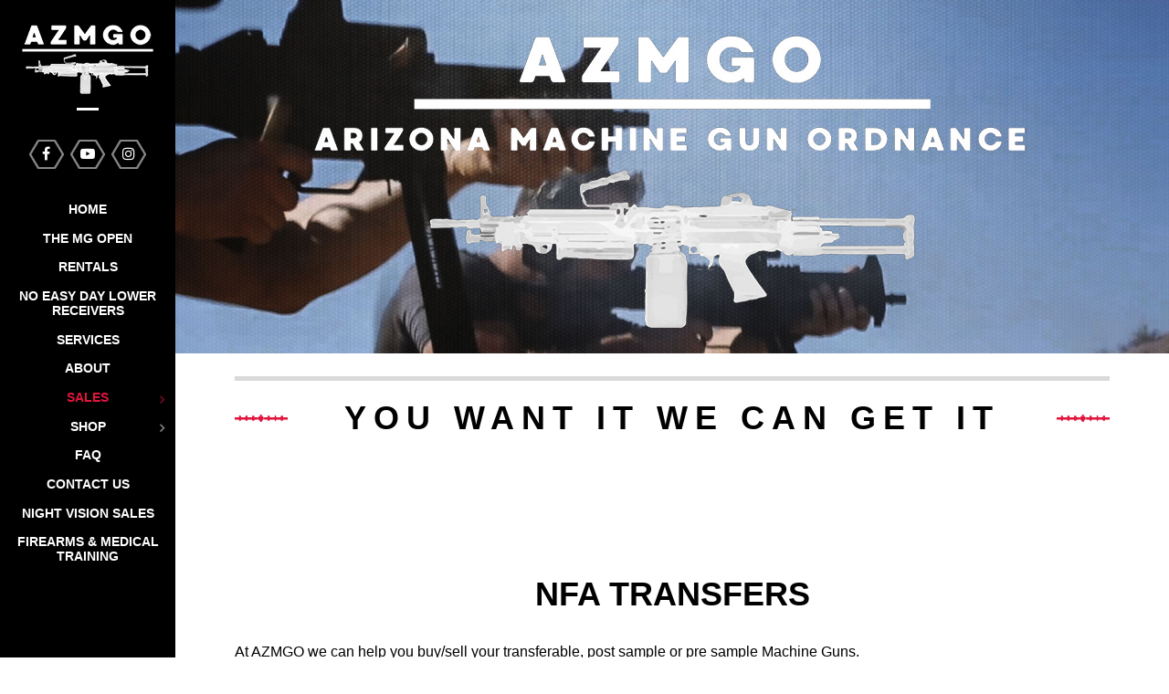

--- FILE ---
content_type: text/html; charset=UTF-8
request_url: https://azmgo.com/nfa-transfers/
body_size: 11507
content:
                                <!DOCTYPE html>
<html lang="en-US" dir="ltr">
                
<head>
    
            <meta name="viewport" content="width=device-width, initial-scale=1.0">
        <meta http-equiv="X-UA-Compatible" content="IE=edge" />
        

        
            <meta http-equiv="Content-Type" content="text/html; charset=UTF-8" />
    <link rel="profile" href="http://gmpg.org/xfn/11" />
    <link rel="pingback" href="https://azmgo.com/xmlrpc.php" />
    <title>NFA Transfers &#8211; AZMGO</title>
<meta name='robots' content='max-image-preview:large' />
	<style>img:is([sizes="auto" i], [sizes^="auto," i]) { contain-intrinsic-size: 3000px 1500px }</style>
	<link rel='dns-prefetch' href='//cdnjs.cloudflare.com' />
		<!-- This site uses the Google Analytics by MonsterInsights plugin v9.11.0 - Using Analytics tracking - https://www.monsterinsights.com/ -->
		<!-- Note: MonsterInsights is not currently configured on this site. The site owner needs to authenticate with Google Analytics in the MonsterInsights settings panel. -->
					<!-- No tracking code set -->
				<!-- / Google Analytics by MonsterInsights -->
		<script type="text/javascript">
/* <![CDATA[ */
window._wpemojiSettings = {"baseUrl":"https:\/\/s.w.org\/images\/core\/emoji\/16.0.1\/72x72\/","ext":".png","svgUrl":"https:\/\/s.w.org\/images\/core\/emoji\/16.0.1\/svg\/","svgExt":".svg","source":{"concatemoji":"https:\/\/azmgo.com\/wp-includes\/js\/wp-emoji-release.min.js?ver=6.8.3"}};
/*! This file is auto-generated */
!function(s,n){var o,i,e;function c(e){try{var t={supportTests:e,timestamp:(new Date).valueOf()};sessionStorage.setItem(o,JSON.stringify(t))}catch(e){}}function p(e,t,n){e.clearRect(0,0,e.canvas.width,e.canvas.height),e.fillText(t,0,0);var t=new Uint32Array(e.getImageData(0,0,e.canvas.width,e.canvas.height).data),a=(e.clearRect(0,0,e.canvas.width,e.canvas.height),e.fillText(n,0,0),new Uint32Array(e.getImageData(0,0,e.canvas.width,e.canvas.height).data));return t.every(function(e,t){return e===a[t]})}function u(e,t){e.clearRect(0,0,e.canvas.width,e.canvas.height),e.fillText(t,0,0);for(var n=e.getImageData(16,16,1,1),a=0;a<n.data.length;a++)if(0!==n.data[a])return!1;return!0}function f(e,t,n,a){switch(t){case"flag":return n(e,"\ud83c\udff3\ufe0f\u200d\u26a7\ufe0f","\ud83c\udff3\ufe0f\u200b\u26a7\ufe0f")?!1:!n(e,"\ud83c\udde8\ud83c\uddf6","\ud83c\udde8\u200b\ud83c\uddf6")&&!n(e,"\ud83c\udff4\udb40\udc67\udb40\udc62\udb40\udc65\udb40\udc6e\udb40\udc67\udb40\udc7f","\ud83c\udff4\u200b\udb40\udc67\u200b\udb40\udc62\u200b\udb40\udc65\u200b\udb40\udc6e\u200b\udb40\udc67\u200b\udb40\udc7f");case"emoji":return!a(e,"\ud83e\udedf")}return!1}function g(e,t,n,a){var r="undefined"!=typeof WorkerGlobalScope&&self instanceof WorkerGlobalScope?new OffscreenCanvas(300,150):s.createElement("canvas"),o=r.getContext("2d",{willReadFrequently:!0}),i=(o.textBaseline="top",o.font="600 32px Arial",{});return e.forEach(function(e){i[e]=t(o,e,n,a)}),i}function t(e){var t=s.createElement("script");t.src=e,t.defer=!0,s.head.appendChild(t)}"undefined"!=typeof Promise&&(o="wpEmojiSettingsSupports",i=["flag","emoji"],n.supports={everything:!0,everythingExceptFlag:!0},e=new Promise(function(e){s.addEventListener("DOMContentLoaded",e,{once:!0})}),new Promise(function(t){var n=function(){try{var e=JSON.parse(sessionStorage.getItem(o));if("object"==typeof e&&"number"==typeof e.timestamp&&(new Date).valueOf()<e.timestamp+604800&&"object"==typeof e.supportTests)return e.supportTests}catch(e){}return null}();if(!n){if("undefined"!=typeof Worker&&"undefined"!=typeof OffscreenCanvas&&"undefined"!=typeof URL&&URL.createObjectURL&&"undefined"!=typeof Blob)try{var e="postMessage("+g.toString()+"("+[JSON.stringify(i),f.toString(),p.toString(),u.toString()].join(",")+"));",a=new Blob([e],{type:"text/javascript"}),r=new Worker(URL.createObjectURL(a),{name:"wpTestEmojiSupports"});return void(r.onmessage=function(e){c(n=e.data),r.terminate(),t(n)})}catch(e){}c(n=g(i,f,p,u))}t(n)}).then(function(e){for(var t in e)n.supports[t]=e[t],n.supports.everything=n.supports.everything&&n.supports[t],"flag"!==t&&(n.supports.everythingExceptFlag=n.supports.everythingExceptFlag&&n.supports[t]);n.supports.everythingExceptFlag=n.supports.everythingExceptFlag&&!n.supports.flag,n.DOMReady=!1,n.readyCallback=function(){n.DOMReady=!0}}).then(function(){return e}).then(function(){var e;n.supports.everything||(n.readyCallback(),(e=n.source||{}).concatemoji?t(e.concatemoji):e.wpemoji&&e.twemoji&&(t(e.twemoji),t(e.wpemoji)))}))}((window,document),window._wpemojiSettings);
/* ]]> */
</script>
<link rel='stylesheet' id='wc-authorize-net-cim-checkout-block-css' href='https://azmgo.com/wp-content/plugins/woocommerce-gateway-authorize-net-cim/assets/css/blocks/wc-authorize-net-cim-checkout-block.css?ver=3.10.2' type='text/css' media='all' />
<style id='wp-emoji-styles-inline-css' type='text/css'>

	img.wp-smiley, img.emoji {
		display: inline !important;
		border: none !important;
		box-shadow: none !important;
		height: 1em !important;
		width: 1em !important;
		margin: 0 0.07em !important;
		vertical-align: -0.1em !important;
		background: none !important;
		padding: 0 !important;
	}
</style>
<link rel='stylesheet' id='wp-block-library-css' href='https://azmgo.com/wp-includes/css/dist/block-library/style.min.css?ver=6.8.3' type='text/css' media='all' />
<link rel='stylesheet' id='swiper-css-css' href='https://azmgo.com/wp-content/plugins/instagram-widget-by-wpzoom/dist/styles/library/swiper.css?ver=7.4.1' type='text/css' media='all' />
<link rel='stylesheet' id='dashicons-css' href='https://azmgo.com/wp-includes/css/dashicons.min.css?ver=6.8.3' type='text/css' media='all' />
<link rel='stylesheet' id='magnific-popup-css' href='https://azmgo.com/wp-content/plugins/instagram-widget-by-wpzoom/dist/styles/library/magnific-popup.css?ver=2.2.9' type='text/css' media='all' />
<link rel='stylesheet' id='wpz-insta_block-frontend-style-css' href='https://azmgo.com/wp-content/plugins/instagram-widget-by-wpzoom/dist/styles/frontend/index.css?ver=css-08583cdecf4e' type='text/css' media='all' />
<style id='classic-theme-styles-inline-css' type='text/css'>
/*! This file is auto-generated */
.wp-block-button__link{color:#fff;background-color:#32373c;border-radius:9999px;box-shadow:none;text-decoration:none;padding:calc(.667em + 2px) calc(1.333em + 2px);font-size:1.125em}.wp-block-file__button{background:#32373c;color:#fff;text-decoration:none}
</style>
<link rel='stylesheet' id='wpzoom-social-icons-block-style-css' href='https://azmgo.com/wp-content/plugins/social-icons-widget-by-wpzoom/block/dist/style-wpzoom-social-icons.css?ver=4.5.3' type='text/css' media='all' />
<link rel='stylesheet' id='visual-portfolio-block-filter-by-category-css' href='https://azmgo.com/wp-content/plugins/visual-portfolio/build/gutenberg/blocks/filter-by-category/style.css?ver=1762997852' type='text/css' media='all' />
<link rel='stylesheet' id='visual-portfolio-block-pagination-css' href='https://azmgo.com/wp-content/plugins/visual-portfolio/build/gutenberg/blocks/pagination/style.css?ver=1762997852' type='text/css' media='all' />
<link rel='stylesheet' id='visual-portfolio-block-sort-css' href='https://azmgo.com/wp-content/plugins/visual-portfolio/build/gutenberg/blocks/sort/style.css?ver=1762997852' type='text/css' media='all' />
<style id='global-styles-inline-css' type='text/css'>
:root{--wp--preset--aspect-ratio--square: 1;--wp--preset--aspect-ratio--4-3: 4/3;--wp--preset--aspect-ratio--3-4: 3/4;--wp--preset--aspect-ratio--3-2: 3/2;--wp--preset--aspect-ratio--2-3: 2/3;--wp--preset--aspect-ratio--16-9: 16/9;--wp--preset--aspect-ratio--9-16: 9/16;--wp--preset--color--black: #000000;--wp--preset--color--cyan-bluish-gray: #abb8c3;--wp--preset--color--white: #ffffff;--wp--preset--color--pale-pink: #f78da7;--wp--preset--color--vivid-red: #cf2e2e;--wp--preset--color--luminous-vivid-orange: #ff6900;--wp--preset--color--luminous-vivid-amber: #fcb900;--wp--preset--color--light-green-cyan: #7bdcb5;--wp--preset--color--vivid-green-cyan: #00d084;--wp--preset--color--pale-cyan-blue: #8ed1fc;--wp--preset--color--vivid-cyan-blue: #0693e3;--wp--preset--color--vivid-purple: #9b51e0;--wp--preset--gradient--vivid-cyan-blue-to-vivid-purple: linear-gradient(135deg,rgba(6,147,227,1) 0%,rgb(155,81,224) 100%);--wp--preset--gradient--light-green-cyan-to-vivid-green-cyan: linear-gradient(135deg,rgb(122,220,180) 0%,rgb(0,208,130) 100%);--wp--preset--gradient--luminous-vivid-amber-to-luminous-vivid-orange: linear-gradient(135deg,rgba(252,185,0,1) 0%,rgba(255,105,0,1) 100%);--wp--preset--gradient--luminous-vivid-orange-to-vivid-red: linear-gradient(135deg,rgba(255,105,0,1) 0%,rgb(207,46,46) 100%);--wp--preset--gradient--very-light-gray-to-cyan-bluish-gray: linear-gradient(135deg,rgb(238,238,238) 0%,rgb(169,184,195) 100%);--wp--preset--gradient--cool-to-warm-spectrum: linear-gradient(135deg,rgb(74,234,220) 0%,rgb(151,120,209) 20%,rgb(207,42,186) 40%,rgb(238,44,130) 60%,rgb(251,105,98) 80%,rgb(254,248,76) 100%);--wp--preset--gradient--blush-light-purple: linear-gradient(135deg,rgb(255,206,236) 0%,rgb(152,150,240) 100%);--wp--preset--gradient--blush-bordeaux: linear-gradient(135deg,rgb(254,205,165) 0%,rgb(254,45,45) 50%,rgb(107,0,62) 100%);--wp--preset--gradient--luminous-dusk: linear-gradient(135deg,rgb(255,203,112) 0%,rgb(199,81,192) 50%,rgb(65,88,208) 100%);--wp--preset--gradient--pale-ocean: linear-gradient(135deg,rgb(255,245,203) 0%,rgb(182,227,212) 50%,rgb(51,167,181) 100%);--wp--preset--gradient--electric-grass: linear-gradient(135deg,rgb(202,248,128) 0%,rgb(113,206,126) 100%);--wp--preset--gradient--midnight: linear-gradient(135deg,rgb(2,3,129) 0%,rgb(40,116,252) 100%);--wp--preset--font-size--small: 13px;--wp--preset--font-size--medium: 20px;--wp--preset--font-size--large: 36px;--wp--preset--font-size--x-large: 42px;--wp--preset--spacing--20: 0.44rem;--wp--preset--spacing--30: 0.67rem;--wp--preset--spacing--40: 1rem;--wp--preset--spacing--50: 1.5rem;--wp--preset--spacing--60: 2.25rem;--wp--preset--spacing--70: 3.38rem;--wp--preset--spacing--80: 5.06rem;--wp--preset--shadow--natural: 6px 6px 9px rgba(0, 0, 0, 0.2);--wp--preset--shadow--deep: 12px 12px 50px rgba(0, 0, 0, 0.4);--wp--preset--shadow--sharp: 6px 6px 0px rgba(0, 0, 0, 0.2);--wp--preset--shadow--outlined: 6px 6px 0px -3px rgba(255, 255, 255, 1), 6px 6px rgba(0, 0, 0, 1);--wp--preset--shadow--crisp: 6px 6px 0px rgba(0, 0, 0, 1);}:where(.is-layout-flex){gap: 0.5em;}:where(.is-layout-grid){gap: 0.5em;}body .is-layout-flex{display: flex;}.is-layout-flex{flex-wrap: wrap;align-items: center;}.is-layout-flex > :is(*, div){margin: 0;}body .is-layout-grid{display: grid;}.is-layout-grid > :is(*, div){margin: 0;}:where(.wp-block-columns.is-layout-flex){gap: 2em;}:where(.wp-block-columns.is-layout-grid){gap: 2em;}:where(.wp-block-post-template.is-layout-flex){gap: 1.25em;}:where(.wp-block-post-template.is-layout-grid){gap: 1.25em;}.has-black-color{color: var(--wp--preset--color--black) !important;}.has-cyan-bluish-gray-color{color: var(--wp--preset--color--cyan-bluish-gray) !important;}.has-white-color{color: var(--wp--preset--color--white) !important;}.has-pale-pink-color{color: var(--wp--preset--color--pale-pink) !important;}.has-vivid-red-color{color: var(--wp--preset--color--vivid-red) !important;}.has-luminous-vivid-orange-color{color: var(--wp--preset--color--luminous-vivid-orange) !important;}.has-luminous-vivid-amber-color{color: var(--wp--preset--color--luminous-vivid-amber) !important;}.has-light-green-cyan-color{color: var(--wp--preset--color--light-green-cyan) !important;}.has-vivid-green-cyan-color{color: var(--wp--preset--color--vivid-green-cyan) !important;}.has-pale-cyan-blue-color{color: var(--wp--preset--color--pale-cyan-blue) !important;}.has-vivid-cyan-blue-color{color: var(--wp--preset--color--vivid-cyan-blue) !important;}.has-vivid-purple-color{color: var(--wp--preset--color--vivid-purple) !important;}.has-black-background-color{background-color: var(--wp--preset--color--black) !important;}.has-cyan-bluish-gray-background-color{background-color: var(--wp--preset--color--cyan-bluish-gray) !important;}.has-white-background-color{background-color: var(--wp--preset--color--white) !important;}.has-pale-pink-background-color{background-color: var(--wp--preset--color--pale-pink) !important;}.has-vivid-red-background-color{background-color: var(--wp--preset--color--vivid-red) !important;}.has-luminous-vivid-orange-background-color{background-color: var(--wp--preset--color--luminous-vivid-orange) !important;}.has-luminous-vivid-amber-background-color{background-color: var(--wp--preset--color--luminous-vivid-amber) !important;}.has-light-green-cyan-background-color{background-color: var(--wp--preset--color--light-green-cyan) !important;}.has-vivid-green-cyan-background-color{background-color: var(--wp--preset--color--vivid-green-cyan) !important;}.has-pale-cyan-blue-background-color{background-color: var(--wp--preset--color--pale-cyan-blue) !important;}.has-vivid-cyan-blue-background-color{background-color: var(--wp--preset--color--vivid-cyan-blue) !important;}.has-vivid-purple-background-color{background-color: var(--wp--preset--color--vivid-purple) !important;}.has-black-border-color{border-color: var(--wp--preset--color--black) !important;}.has-cyan-bluish-gray-border-color{border-color: var(--wp--preset--color--cyan-bluish-gray) !important;}.has-white-border-color{border-color: var(--wp--preset--color--white) !important;}.has-pale-pink-border-color{border-color: var(--wp--preset--color--pale-pink) !important;}.has-vivid-red-border-color{border-color: var(--wp--preset--color--vivid-red) !important;}.has-luminous-vivid-orange-border-color{border-color: var(--wp--preset--color--luminous-vivid-orange) !important;}.has-luminous-vivid-amber-border-color{border-color: var(--wp--preset--color--luminous-vivid-amber) !important;}.has-light-green-cyan-border-color{border-color: var(--wp--preset--color--light-green-cyan) !important;}.has-vivid-green-cyan-border-color{border-color: var(--wp--preset--color--vivid-green-cyan) !important;}.has-pale-cyan-blue-border-color{border-color: var(--wp--preset--color--pale-cyan-blue) !important;}.has-vivid-cyan-blue-border-color{border-color: var(--wp--preset--color--vivid-cyan-blue) !important;}.has-vivid-purple-border-color{border-color: var(--wp--preset--color--vivid-purple) !important;}.has-vivid-cyan-blue-to-vivid-purple-gradient-background{background: var(--wp--preset--gradient--vivid-cyan-blue-to-vivid-purple) !important;}.has-light-green-cyan-to-vivid-green-cyan-gradient-background{background: var(--wp--preset--gradient--light-green-cyan-to-vivid-green-cyan) !important;}.has-luminous-vivid-amber-to-luminous-vivid-orange-gradient-background{background: var(--wp--preset--gradient--luminous-vivid-amber-to-luminous-vivid-orange) !important;}.has-luminous-vivid-orange-to-vivid-red-gradient-background{background: var(--wp--preset--gradient--luminous-vivid-orange-to-vivid-red) !important;}.has-very-light-gray-to-cyan-bluish-gray-gradient-background{background: var(--wp--preset--gradient--very-light-gray-to-cyan-bluish-gray) !important;}.has-cool-to-warm-spectrum-gradient-background{background: var(--wp--preset--gradient--cool-to-warm-spectrum) !important;}.has-blush-light-purple-gradient-background{background: var(--wp--preset--gradient--blush-light-purple) !important;}.has-blush-bordeaux-gradient-background{background: var(--wp--preset--gradient--blush-bordeaux) !important;}.has-luminous-dusk-gradient-background{background: var(--wp--preset--gradient--luminous-dusk) !important;}.has-pale-ocean-gradient-background{background: var(--wp--preset--gradient--pale-ocean) !important;}.has-electric-grass-gradient-background{background: var(--wp--preset--gradient--electric-grass) !important;}.has-midnight-gradient-background{background: var(--wp--preset--gradient--midnight) !important;}.has-small-font-size{font-size: var(--wp--preset--font-size--small) !important;}.has-medium-font-size{font-size: var(--wp--preset--font-size--medium) !important;}.has-large-font-size{font-size: var(--wp--preset--font-size--large) !important;}.has-x-large-font-size{font-size: var(--wp--preset--font-size--x-large) !important;}
:where(.wp-block-post-template.is-layout-flex){gap: 1.25em;}:where(.wp-block-post-template.is-layout-grid){gap: 1.25em;}
:where(.wp-block-columns.is-layout-flex){gap: 2em;}:where(.wp-block-columns.is-layout-grid){gap: 2em;}
:root :where(.wp-block-pullquote){font-size: 1.5em;line-height: 1.6;}
:where(.wp-block-visual-portfolio-loop.is-layout-flex){gap: 1.25em;}:where(.wp-block-visual-portfolio-loop.is-layout-grid){gap: 1.25em;}
</style>
<link rel='stylesheet' id='woocommerce-layout-css' href='https://azmgo.com/wp-content/plugins/woocommerce/assets/css/woocommerce-layout.css?ver=10.4.3' type='text/css' media='all' />
<link rel='stylesheet' id='woocommerce-smallscreen-css' href='https://azmgo.com/wp-content/plugins/woocommerce/assets/css/woocommerce-smallscreen.css?ver=10.4.3' type='text/css' media='only screen and (max-width: 768px)' />
<link rel='stylesheet' id='woocommerce-general-css' href='https://azmgo.com/wp-content/plugins/woocommerce/assets/css/woocommerce.css?ver=10.4.3' type='text/css' media='all' />
<style id='woocommerce-inline-inline-css' type='text/css'>
.woocommerce form .form-row .required { visibility: visible; }
</style>
<link rel='stylesheet' id='sv-wc-payment-gateway-payment-form-v5_12_1-css' href='https://azmgo.com/wp-content/plugins/woocommerce-gateway-authorize-net-cim/vendor/skyverge/wc-plugin-framework/woocommerce/payment-gateway/assets/css/frontend/sv-wc-payment-gateway-payment-form.min.css?ver=5.12.1' type='text/css' media='all' />
<link rel='stylesheet' id='wpzoom-social-icons-socicon-css' href='https://azmgo.com/wp-content/plugins/social-icons-widget-by-wpzoom/assets/css/wpzoom-socicon.css?ver=1766119540' type='text/css' media='all' />
<link rel='stylesheet' id='wpzoom-social-icons-genericons-css' href='https://azmgo.com/wp-content/plugins/social-icons-widget-by-wpzoom/assets/css/genericons.css?ver=1766119540' type='text/css' media='all' />
<link rel='stylesheet' id='wpzoom-social-icons-academicons-css' href='https://azmgo.com/wp-content/plugins/social-icons-widget-by-wpzoom/assets/css/academicons.min.css?ver=1766119540' type='text/css' media='all' />
<link rel='stylesheet' id='wpzoom-social-icons-font-awesome-3-css' href='https://azmgo.com/wp-content/plugins/social-icons-widget-by-wpzoom/assets/css/font-awesome-3.min.css?ver=1766119540' type='text/css' media='all' />
<link rel='stylesheet' id='wpzoom-social-icons-styles-css' href='https://azmgo.com/wp-content/plugins/social-icons-widget-by-wpzoom/assets/css/wpzoom-social-icons-styles.css?ver=1766119540' type='text/css' media='all' />
<link rel='stylesheet' id='nucleus-css' href='https://azmgo.com/wp-content/plugins/gantry5/engines/nucleus/css-compiled/nucleus.css?ver=6.8.3' type='text/css' media='all' />
<link rel='stylesheet' id='kraken_sales-css' href='https://azmgo.com/wp-content/themes/rt_kraken/custom/css-compiled/kraken_sales.css?ver=6.8.3' type='text/css' media='all' />
<link rel='stylesheet' id='wordpress-css' href='https://azmgo.com/wp-content/plugins/gantry5/engines/nucleus/css-compiled/wordpress.css?ver=6.8.3' type='text/css' media='all' />
<link rel='stylesheet' id='style-css' href='https://azmgo.com/wp-content/themes/rt_kraken/style.css?ver=6.8.3' type='text/css' media='all' />
<link rel='stylesheet' id='font-awesome.min-css' href='https://azmgo.com/wp-content/plugins/gantry5/assets/css/font-awesome.min.css?ver=6.8.3' type='text/css' media='all' />
<link rel='stylesheet' id='kraken-wordpress_sales-css' href='https://azmgo.com/wp-content/themes/rt_kraken/custom/css-compiled/kraken-wordpress_sales.css?ver=6.8.3' type='text/css' media='all' />
<link rel='stylesheet' id='custom_sales-css' href='https://azmgo.com/wp-content/themes/rt_kraken/custom/css-compiled/custom_sales.css?ver=6.8.3' type='text/css' media='all' />
<link rel='stylesheet' id='swiper.min-css' href='https://cdnjs.cloudflare.com/ajax/libs/Swiper/3.4.2/css/swiper.min.css?ver=6.8.3' type='text/css' media='all' />
<link rel='stylesheet' id='__EPYT__style-css' href='https://azmgo.com/wp-content/plugins/youtube-embed-plus/styles/ytprefs.min.css?ver=14.2.4' type='text/css' media='all' />
<style id='__EPYT__style-inline-css' type='text/css'>

                .epyt-gallery-thumb {
                        width: 33.333%;
                }
                
</style>
<link rel='preload' as='font'  id='wpzoom-social-icons-font-academicons-woff2-css' href='https://azmgo.com/wp-content/plugins/social-icons-widget-by-wpzoom/assets/font/academicons.woff2?v=1.9.2'  type='font/woff2' crossorigin />
<link rel='preload' as='font'  id='wpzoom-social-icons-font-fontawesome-3-woff2-css' href='https://azmgo.com/wp-content/plugins/social-icons-widget-by-wpzoom/assets/font/fontawesome-webfont.woff2?v=4.7.0'  type='font/woff2' crossorigin />
<link rel='preload' as='font'  id='wpzoom-social-icons-font-genericons-woff-css' href='https://azmgo.com/wp-content/plugins/social-icons-widget-by-wpzoom/assets/font/Genericons.woff'  type='font/woff' crossorigin />
<link rel='preload' as='font'  id='wpzoom-social-icons-font-socicon-woff2-css' href='https://azmgo.com/wp-content/plugins/social-icons-widget-by-wpzoom/assets/font/socicon.woff2?v=4.5.3'  type='font/woff2' crossorigin />
<script type="text/javascript" src="https://azmgo.com/wp-includes/js/jquery/jquery.min.js?ver=3.7.1" id="jquery-core-js"></script>
<script type="text/javascript" src="https://azmgo.com/wp-includes/js/jquery/jquery-migrate.min.js?ver=3.4.1" id="jquery-migrate-js"></script>
<script type="text/javascript" src="https://azmgo.com/wp-includes/js/underscore.min.js?ver=1.13.7" id="underscore-js"></script>
<script type="text/javascript" id="wp-util-js-extra">
/* <![CDATA[ */
var _wpUtilSettings = {"ajax":{"url":"\/wp-admin\/admin-ajax.php"}};
/* ]]> */
</script>
<script type="text/javascript" src="https://azmgo.com/wp-includes/js/wp-util.min.js?ver=6.8.3" id="wp-util-js"></script>
<script type="text/javascript" src="https://azmgo.com/wp-content/plugins/instagram-widget-by-wpzoom/dist/scripts/library/magnific-popup.js?ver=1766119602" id="magnific-popup-js"></script>
<script type="text/javascript" src="https://azmgo.com/wp-content/plugins/instagram-widget-by-wpzoom/dist/scripts/library/swiper.js?ver=7.4.1" id="swiper-js-js"></script>
<script type="text/javascript" src="https://azmgo.com/wp-content/plugins/instagram-widget-by-wpzoom/dist/scripts/frontend/block.js?ver=74a049bb282113514b2a" id="wpz-insta_block-frontend-script-js"></script>
<script type="text/javascript" src="https://azmgo.com/wp-content/plugins/woocommerce/assets/js/jquery-blockui/jquery.blockUI.min.js?ver=2.7.0-wc.10.4.3" id="wc-jquery-blockui-js" defer="defer" data-wp-strategy="defer"></script>
<script type="text/javascript" id="wc-add-to-cart-js-extra">
/* <![CDATA[ */
var wc_add_to_cart_params = {"ajax_url":"\/wp-admin\/admin-ajax.php","wc_ajax_url":"\/?wc-ajax=%%endpoint%%","i18n_view_cart":"View cart","cart_url":"https:\/\/azmgo.com\/cart\/","is_cart":"","cart_redirect_after_add":"no"};
/* ]]> */
</script>
<script type="text/javascript" src="https://azmgo.com/wp-content/plugins/woocommerce/assets/js/frontend/add-to-cart.min.js?ver=10.4.3" id="wc-add-to-cart-js" defer="defer" data-wp-strategy="defer"></script>
<script type="text/javascript" src="https://azmgo.com/wp-content/plugins/woocommerce/assets/js/js-cookie/js.cookie.min.js?ver=2.1.4-wc.10.4.3" id="wc-js-cookie-js" defer="defer" data-wp-strategy="defer"></script>
<script type="text/javascript" id="woocommerce-js-extra">
/* <![CDATA[ */
var woocommerce_params = {"ajax_url":"\/wp-admin\/admin-ajax.php","wc_ajax_url":"\/?wc-ajax=%%endpoint%%","i18n_password_show":"Show password","i18n_password_hide":"Hide password"};
/* ]]> */
</script>
<script type="text/javascript" src="https://azmgo.com/wp-content/plugins/woocommerce/assets/js/frontend/woocommerce.min.js?ver=10.4.3" id="woocommerce-js" defer="defer" data-wp-strategy="defer"></script>
<script type="text/javascript" id="__ytprefs__-js-extra">
/* <![CDATA[ */
var _EPYT_ = {"ajaxurl":"https:\/\/azmgo.com\/wp-admin\/admin-ajax.php","security":"624b7b5f7a","gallery_scrolloffset":"20","eppathtoscripts":"https:\/\/azmgo.com\/wp-content\/plugins\/youtube-embed-plus\/scripts\/","eppath":"https:\/\/azmgo.com\/wp-content\/plugins\/youtube-embed-plus\/","epresponsiveselector":"[\"iframe.__youtube_prefs__\",\"iframe[src*='youtube.com']\",\"iframe[src*='youtube-nocookie.com']\",\"iframe[data-ep-src*='youtube.com']\",\"iframe[data-ep-src*='youtube-nocookie.com']\",\"iframe[data-ep-gallerysrc*='youtube.com']\"]","epdovol":"1","version":"14.2.4","evselector":"iframe.__youtube_prefs__[src], iframe[src*=\"youtube.com\/embed\/\"], iframe[src*=\"youtube-nocookie.com\/embed\/\"]","ajax_compat":"","maxres_facade":"eager","ytapi_load":"light","pause_others":"","stopMobileBuffer":"1","facade_mode":"","not_live_on_channel":""};
/* ]]> */
</script>
<script type="text/javascript" src="https://azmgo.com/wp-content/plugins/youtube-embed-plus/scripts/ytprefs.min.js?ver=14.2.4" id="__ytprefs__-js"></script>
<link rel="https://api.w.org/" href="https://azmgo.com/wp-json/" /><link rel="alternate" title="JSON" type="application/json" href="https://azmgo.com/wp-json/wp/v2/pages/6014" /><link rel="EditURI" type="application/rsd+xml" title="RSD" href="https://azmgo.com/xmlrpc.php?rsd" />
<meta name="generator" content="WordPress 6.8.3" />
<meta name="generator" content="WooCommerce 10.4.3" />
<link rel="canonical" href="https://azmgo.com/nfa-transfers/" />
<link rel='shortlink' href='https://azmgo.com/?p=6014' />
<link rel="alternate" title="oEmbed (JSON)" type="application/json+oembed" href="https://azmgo.com/wp-json/oembed/1.0/embed?url=https%3A%2F%2Fazmgo.com%2Fnfa-transfers%2F" />
<link rel="alternate" title="oEmbed (XML)" type="text/xml+oembed" href="https://azmgo.com/wp-json/oembed/1.0/embed?url=https%3A%2F%2Fazmgo.com%2Fnfa-transfers%2F&#038;format=xml" />
<script type='text/javascript'>
/* <![CDATA[ */
var VPData = {"version":"3.4.1","pro":false,"__":{"couldnt_retrieve_vp":"Couldn't retrieve Visual Portfolio ID.","pswp_close":"Close (Esc)","pswp_share":"Share","pswp_fs":"Toggle fullscreen","pswp_zoom":"Zoom in\/out","pswp_prev":"Previous (arrow left)","pswp_next":"Next (arrow right)","pswp_share_fb":"Share on Facebook","pswp_share_tw":"Tweet","pswp_share_x":"X","pswp_share_pin":"Pin it","pswp_download":"Download","fancybox_close":"Close","fancybox_next":"Next","fancybox_prev":"Previous","fancybox_error":"The requested content cannot be loaded. <br \/> Please try again later.","fancybox_play_start":"Start slideshow","fancybox_play_stop":"Pause slideshow","fancybox_full_screen":"Full screen","fancybox_thumbs":"Thumbnails","fancybox_download":"Download","fancybox_share":"Share","fancybox_zoom":"Zoom"},"settingsPopupGallery":{"enable_on_wordpress_images":false,"vendor":"fancybox","deep_linking":false,"deep_linking_url_to_share_images":false,"show_arrows":true,"show_counter":true,"show_zoom_button":true,"show_fullscreen_button":true,"show_share_button":true,"show_close_button":true,"show_thumbs":true,"show_download_button":false,"show_slideshow":false,"click_to_zoom":true,"restore_focus":true},"screenSizes":[320,576,768,992,1200]};
/* ]]> */
</script>
		<noscript>
			<style type="text/css">
				.vp-portfolio__preloader-wrap{display:none}.vp-portfolio__filter-wrap,.vp-portfolio__items-wrap,.vp-portfolio__pagination-wrap,.vp-portfolio__sort-wrap{opacity:1;visibility:visible}.vp-portfolio__item .vp-portfolio__item-img noscript+img,.vp-portfolio__thumbnails-wrap{display:none}
			</style>
		</noscript>
			<noscript><style>.woocommerce-product-gallery{ opacity: 1 !important; }</style></noscript>
			<style type="text/css">
			/* If html does not have either class, do not show lazy loaded images. */
			html:not(.vp-lazyload-enabled):not(.js) .vp-lazyload {
				display: none;
			}
		</style>
		<script>
			document.documentElement.classList.add(
				'vp-lazyload-enabled'
			);
		</script>
		<style type="text/css">
    #swiper-4584 .swiper-container {
        height: ;
    }

    @media only all and (max-width: 48rem) {
        #swiper-4584 .swiper-container {
            height: ;
        }
    }
</style>
<link rel="icon" href="https://azmgo.com/wp-content/uploads/2020/07/cropped-6AC413FE-4E6F-4D18-A89E-7213195D091E-32x32.png" sizes="32x32" />
<link rel="icon" href="https://azmgo.com/wp-content/uploads/2020/07/cropped-6AC413FE-4E6F-4D18-A89E-7213195D091E-192x192.png" sizes="192x192" />
<link rel="apple-touch-icon" href="https://azmgo.com/wp-content/uploads/2020/07/cropped-6AC413FE-4E6F-4D18-A89E-7213195D091E-180x180.png" />
<meta name="msapplication-TileImage" content="https://azmgo.com/wp-content/uploads/2020/07/cropped-6AC413FE-4E6F-4D18-A89E-7213195D091E-270x270.png" />

                
</head>

    
    <body class="gantry g-offcanvas-left g-default g-style-preset2 wp-singular page-template-default page page-id-6014 wp-theme-rt_kraken site outline-sales dir-ltr theme-rt_kraken woocommerce-no-js">
        
                    

        <div id="g-offcanvas"  data-g-offcanvas-swipe="1" data-g-offcanvas-css3="1">
                        <div class="g-grid">                        

        <div class="g-block size-100 nomarginall nopaddingall">
             <div id="logo-4628-particle" class="g-content g-particle">            <a href="https://azmgo.com" title="" rel="" class="g-offcanvas-logo g-logo-alt">
        <img src="https://azmgo.com/wp-content/themes/rt_kraken/custom/images/IMG_3547_side.png" alt="AZMGO" />
        <span></span>
</a>
            </div>
        </div>
            </div>
                    <div class="g-grid">                        

        <div class="g-block size-100 nomarginall nopaddingall center">
             <div id="social-4904-particle" class="g-content g-particle">            <div class="g-social social">
                    <a target="_blank" href=" https://www.facebook.com/pages/category/Aerospace-Company/Arizona-Machine-Gun-Ordnance-448286038925381/ " title="">
                <span class="fa fa-facebook fa-fw"></span>
                <span class="g-social-text"></span>
            </a>
                    <a target="_blank" href="https://www.youtube.com/channel/UCBu04d0NUooZo5tJwP195eQ" title="">
                <span class="fa fa-youtube-play fa-fw"></span>
                <span class="g-social-text"></span>
            </a>
                    <a target="_blank" href="https://www.instagram.com/azmachinegunord/" title="">
                <span class="fa fa-instagram fa-fw"></span>
                <span class="g-social-text"></span>
            </a>
            </div>
            </div>
        </div>
            </div>
                    <div class="g-grid">                        

        <div class="g-block size-100">
             <div id="mobile-menu-7797-particle" class="g-content g-particle">            <div id="g-mobilemenu-container" data-g-menu-breakpoint="48rem"></div>
            </div>
        </div>
            </div>
    </div>
        <div id="g-page-surround">
            <div class="g-offcanvas-hide g-offcanvas-toggle" role="navigation" data-offcanvas-toggle aria-controls="g-offcanvas" aria-expanded="false"><i class="fa fa-fw fa-bars"></i></div>                        

                                                        
                <section id="g-top">
                <div class="g-container">                                <div class="g-grid">                        

        <div class="g-block size-100 nomarginall nopaddingall">
             <div class="g-system-messages">
                                            <div id="system-message-container">
    <div id="system-message">
            </div>
</div>
            
    </div>
        </div>
            </div>
            </div>
        
    </section>
                                                    
                <header id="g-header">
                <div class="g-container">                                <div class="g-grid">                        

        <div class="g-block size-100">
             <div id="swiper-4584-particle" class="g-content g-particle">            <div class="">
	    <div class="g-swiper" id="swiper-4584">
    	<div class="swiper-container g-horizontal-slides g-horizontal-slides-">
    		<div class="swiper-wrapper">
		        		            <div class="swiper-slide">
						<div class="swiper-slide-content">
			            				            	<div class="swiper-slide-content-image">
			            		<img src="https://azmgo.com/wp-content/themes/rt_kraken/custom/images/azmgo_n_logo_full_White500_2.png" alt="">
			            	</div>
			            				            	<div class="swiper-slide-content-text">
											            																					            	</div>
					</div>
				</div>
		        		    </div>
		    		    <div class="swiper-pagination g-horizontal-slides-pagination g-horizontal-slides-pagination-"></div>
		    		</div>
	</div>
</div>

<script>
new Swiper('.g-horizontal-slides-', {
    pagination: '.g-horizontal-slides-pagination-',
    paginationClickable: true,
    loop: true
});
</script>
            </div>
        </div>
            </div>
            </div>
        
    </header>
                                                    
                <section id="g-showcase">
                <div class="g-container">                                <div class="g-grid">                        

        <div class="g-block size-100 title-center center g-title-promo hidden-phone hidden-tablet">
             <div id="gridstatistic-4329-particle" class="g-content g-particle">            <div class="">

        <h3 class="g-title">YOU WANT IT WE CAN GET IT</h3>
        <div class="g-gridstatistic">
                        
            <div class="g-gridstatistic-wrapper g-gridstatistic-2cols">

                
            </div>

            
        </div>
    </div>
            </div>
        </div>
            </div>
                            <div class="g-grid">                        

        <div class="g-block size-100 title-center center hidden-desktop">
             <div id="custom-1837-particle" class="g-content g-particle">            <H1>YOU WANT IT<br>WE CAN GET IT</H1>
            </div>
        </div>
            </div>
            </div>
        
    </section>
                                    
                                
                
    
                <section id="g-container-1233" class="g-wrapper">
                <div class="g-container">                    <div class="g-grid">                        

        <div class="g-block size-100">
             <section id="g-mainbar">
                                        <div class="g-grid">                        

        <div class="g-block size-100">
             <div class="g-content">
                                                        
    <div class="platform-content">
        <div class="content-wrapper">
            <section class="entry">

                <article class="post-type-page post-6014 page type-page status-publish hentry" id="post-6014">

    
                <section class="entry-header">

            
                                    
        </section>
        
                
                        <section class="entry-content">

                                                
                                <h1 style="text-align: center;">NFA TRANSFERS</h1>
<p>At AZMGO we can help you buy/sell your transferable, post sample or pre sample Machine Guns.</p>
<p>If you have a transferable Machine Gun you want to sell, AZMGO can either purchase it from you or broker your item. When buying your Machine Gun(s) outright, once paperwork and firearm information has been verified, funds are overnighted and we do the NFA paperwork for you for a hassle free experience.</p>
<p>If you are in the market for a transferable Machine Gun (MG) we are more than happy to get you the gun(s) you are looking for. If funds are ready to go, we can have an item ready for purchase at an extremely fast turnaround time, sometimes less than 48hrs. We can get transferable MGs for all types of end users, shooters and collectors. Specializing in rare, investment grade MGs, we have facilitated single transferable MG sales upwards of $500,000. You can buy with confidence!</p>
<p>For dealers, we offer sales for pre/post sample machine guns. We can build you your desired post sample with the appropriate ATF law letter paperwork or find you what you’re looking for, pre or post. We also purchase pre/post MGs from dealers who are looking to sell inventory or are liquidating due to the closing of their business.</p>
<p>&nbsp;</p>
<p>&nbsp;</p>
<p>&nbsp;</p>
<p>&nbsp;</p>
<p>&nbsp;</p>
<p>&nbsp;</p>
<p>&nbsp;</p>


                
                
                                
                
            </section>
            
        
    
</article>

            </section>
        </div> <!-- /content-wrapper -->
    </div>

    
            
    </div>
        </div>
            </div>
            
    </section>
        </div>
            </div>
    </div>
        
    </section>
    
                                                    
                <footer id="g-footer">
                <div class="g-container">                                <div class="g-grid">                        

        <div class="g-block size-50">
             <div id="logo-4207-particle" class="g-content g-particle">            <a href="https://azmgo.com" title="" rel="" class="g-logo g-logo-alt">
        <img src="https://azmgo.com/wp-content/themes/rt_kraken/custom/images/IMG_3547_side_black.png" alt="" />
        <span></span>
</a>
            </div>
        </div>
                    

        <div class="g-block size-50">
             <div id="social-9202-particle" class="g-content g-particle">            <div class="g-social social">
                    <a target="_blank" href=" https://www.facebook.com/pages/category/Aerospace-Company/Arizona-Machine-Gun-Ordnance-448286038925381/ " title="">
                <span class="fa fa-facebook fa-fw"></span>
                <span class="g-social-text"></span>
            </a>
                    <a target="_blank" href="https://www.youtube.com/channel/UCBu04d0NUooZo5tJwP195eQ" title="">
                <span class="fa fa-youtube-play fa-fw"></span>
                <span class="g-social-text"></span>
            </a>
                    <a target="_blank" href="https://www.instagram.com/azmachinegunord/" title="">
                <span class="fa fa-instagram fa-fw"></span>
                <span class="g-social-text"></span>
            </a>
            </div>
            </div>
        </div>
            </div>
            </div>
        
    </footer>
                                                    
                <section id="g-copyright">
                <div class="g-container">                                <div class="g-grid">                        

        <div class="g-block size-25">
             <div id="branding-8936-particle" class="g-content g-particle">            <div class="g-branding branding">
    
</div>
            </div>
        </div>
                    

        <div class="g-block size-50">
             <div id="copyright-6561-particle" class="g-content g-particle">            <div class="g-copyright ">
	Copyright &copy;
	2007 - 	2026
	<a target="_blank" href="" title="AZMGO">		AZMGO
	</a></div>
            </div>
        </div>
                    

        <div class="g-block size-25">
             <div id="totop-1192-particle" class="g-content g-particle">            <div class=" g-particle">
    <div class="g-totop">
        <a href="#" id="g-totop" rel="nofollow">
            <i class="fa fa-arrow-circle-o-up fa-2x"></i>                                </a>
    </div>
</div>
            </div>
        </div>
            </div>
            </div>
        
    </section>
                                                    
                <section id="g-fixedside">
                <div class="g-container">                                <div class="g-grid">                        

        <div class="g-block size-100">
             <div id="logo-1718-particle" class="g-content g-particle">            <a href="https://azmgo.com" title="" rel="" class="g-fixedside-logo g-logo-alt">
        <img src="https://azmgo.com/wp-content/themes/rt_kraken/custom/images/IMG_3547_side.png" alt="AZMGO" />
        <span></span>
</a>
            </div>
        </div>
            </div>
                            <div class="g-grid">                        

        <div class="g-block size-100">
             <div id="social-5449-particle" class="g-content g-particle">            <div class="g-social social">
                    <a target="_blank" href=" https://www.facebook.com/pages/category/Aerospace-Company/Arizona-Machine-Gun-Ordnance-448286038925381/ " title="">
                <span class="fa fa-facebook fa-fw"></span>
                <span class="g-social-text"></span>
            </a>
                    <a target="_blank" href="https://www.youtube.com/channel/UCBu04d0NUooZo5tJwP195eQ" title="">
                <span class="fa fa-youtube-play fa-fw"></span>
                <span class="g-social-text"></span>
            </a>
                    <a target="_blank" href="https://www.instagram.com/azmachinegunord/" title="">
                <span class="fa fa-instagram fa-fw"></span>
                <span class="g-social-text"></span>
            </a>
            </div>
            </div>
        </div>
            </div>
                            <div class="g-grid">                        

        <div class="g-block size-100">
             <div id="sidemenu-9480-particle" class="g-content g-particle">            <nav class="g-main-nav" role="navigation">
    <ul class="g-toplevel">
                                                                                
        <li class="g-menu-item g-menu-item-type-custom g-menu-item-5624 g-standard  ">
            <a class="g-menu-item-container" href="https://azmgo.com">
                                                                <span class="g-menu-item-content">
                                    <span class="g-menu-item-title">HOME</span>
            
                    </span>
                                                </a>
                                </li>
    
                                                                    
        <li class="g-menu-item g-menu-item-type-post_type g-menu-item-6624 g-standard  ">
            <a class="g-menu-item-container" href="https://azmgo.com/the-mg-open/">
                                                                <span class="g-menu-item-content">
                                    <span class="g-menu-item-title">The MG Open</span>
            
                    </span>
                                                </a>
                                </li>
    
                                                                    
        <li class="g-menu-item g-menu-item-type-post_type g-menu-item-5634 g-standard  ">
            <a class="g-menu-item-container" href="https://azmgo.com/rentals-2/">
                                                                <span class="g-menu-item-content">
                                    <span class="g-menu-item-title">RENTALS</span>
            
                    </span>
                                                </a>
                                </li>
    
                                                                    
        <li class="g-menu-item g-menu-item-type-custom g-menu-item-6408 g-standard  ">
            <a class="g-menu-item-container" href="https://azmgo.com/shop/">
                                                                <span class="g-menu-item-content">
                                    <span class="g-menu-item-title">No Easy Day Lower Receivers</span>
            
                    </span>
                                                </a>
                                </li>
    
                                                                    
        <li class="g-menu-item g-menu-item-type-post_type g-menu-item-5648 g-standard  ">
            <a class="g-menu-item-container" href="https://azmgo.com/services/">
                                                                <span class="g-menu-item-content">
                                    <span class="g-menu-item-title">SERVICES</span>
            
                    </span>
                                                </a>
                                </li>
    
                                                                    
        <li class="g-menu-item g-menu-item-type-post_type g-menu-item-5625 g-standard  ">
            <a class="g-menu-item-container" href="https://azmgo.com/about-2/">
                                                                <span class="g-menu-item-content">
                                    <span class="g-menu-item-title">ABOUT</span>
            
                    </span>
                                                </a>
                                </li>
    
                                                                    
        <li class="g-menu-item g-menu-item-type-post_type g-menu-item-6020 g-parent active g-standard g-menu-item-link-parent ">
            <a class="g-menu-item-container" href="https://azmgo.com/sales/">
                                                                <span class="g-menu-item-content">
                                    <span class="g-menu-item-title">SALES</span>
            
                    </span>
                    <span class="g-menu-parent-indicator" data-g-menuparent=""></span>                            </a>
                                        <ul class="g-dropdown g-inactive g-dropdown-bounce-in-left">
            <li class="g-dropdown-column">
                        <div class="g-grid">
                        <div class="g-block size-100">
            <ul class="g-sublevel">
                <li class="g-level-1 g-go-back">
                    <a class="g-menu-item-container" href="#" data-g-menuparent=""><span>Back</span></a>
                </li>
                                                                                        
        <li class="g-menu-item g-menu-item-type-post_type g-menu-item-6444  ">
            <a class="g-menu-item-container" href="https://azmgo.com/title-1-transfers/">
                                                                <span class="g-menu-item-content">
                                    <span class="g-menu-item-title">Title 1 Transfers</span>
            
                    </span>
                                                </a>
                                </li>
    
                                                                    
        <li class="g-menu-item g-menu-item-type-post_type g-menu-item-6019 active  ">
            <a class="g-menu-item-container" href="https://azmgo.com/nfa-transfers/">
                                                                <span class="g-menu-item-content">
                                    <span class="g-menu-item-title">NFA TRANSFERS</span>
            
                    </span>
                                                </a>
                                </li>
    
                                                                    
        <li class="g-menu-item g-menu-item-type-post_type g-menu-item-6018  ">
            <a class="g-menu-item-container" href="https://azmgo.com/govt-sales/">
                                                                <span class="g-menu-item-content">
                                    <span class="g-menu-item-title">GOVT. SALES</span>
            
                    </span>
                                                </a>
                                </li>
    
    
            </ul>
        </div>
            </div>

            </li>
        </ul>
            </li>
    
                                                                    
        <li class="g-menu-item g-menu-item-type-post_type g-menu-item-5812 g-parent g-standard g-menu-item-link-parent ">
            <a class="g-menu-item-container" href="https://azmgo.com/shop/">
                                                                <span class="g-menu-item-content">
                                    <span class="g-menu-item-title">SHOP</span>
            
                    </span>
                    <span class="g-menu-parent-indicator" data-g-menuparent=""></span>                            </a>
                                        <ul class="g-dropdown g-inactive g-dropdown-bounce-in-left">
            <li class="g-dropdown-column">
                        <div class="g-grid">
                        <div class="g-block size-100">
            <ul class="g-sublevel">
                <li class="g-level-1 g-go-back">
                    <a class="g-menu-item-container" href="#" data-g-menuparent=""><span>Back</span></a>
                </li>
                                                                                        
        <li class="g-menu-item g-menu-item-type-taxonomy g-menu-item-6031  ">
            <a class="g-menu-item-container" href="https://azmgo.com/product-category/swag/">
                                                                <span class="g-menu-item-content">
                                    <span class="g-menu-item-title">SWAG</span>
            
                    </span>
                                                </a>
                                </li>
    
    
            </ul>
        </div>
            </div>

            </li>
        </ul>
            </li>
    
                                                                    
        <li class="g-menu-item g-menu-item-type-post_type g-menu-item-6021 g-standard  ">
            <a class="g-menu-item-container" href="https://azmgo.com/faq/">
                                                                <span class="g-menu-item-content">
                                    <span class="g-menu-item-title">FAQ</span>
            
                    </span>
                                                </a>
                                </li>
    
                                                                    
        <li class="g-menu-item g-menu-item-type-post_type g-menu-item-5623 g-standard  ">
            <a class="g-menu-item-container" href="https://azmgo.com/contact-us/">
                                                                <span class="g-menu-item-content">
                                    <span class="g-menu-item-title">CONTACT US</span>
            
                    </span>
                                                </a>
                                </li>
    
                                                                    
        <li class="g-menu-item g-menu-item-type-post_type g-menu-item-6382 g-standard  ">
            <a class="g-menu-item-container" href="https://azmgo.com/night-vision-sales/">
                                                                <span class="g-menu-item-content">
                                    <span class="g-menu-item-title">Night Vision Sales</span>
            
                    </span>
                                                </a>
                                </li>
    
                                                                    
        <li class="g-menu-item g-menu-item-type-post_type g-menu-item-6381 g-standard  ">
            <a class="g-menu-item-container" href="https://www.independencetraining.com/#new_tab">
                                                                <span class="g-menu-item-content">
                                    <span class="g-menu-item-title">Firearms &amp; Medical Training</span>
            
                    </span>
                                                </a>
                                </li>
    
    
    </ul>
</nav>
            </div>
        </div>
            </div>
            </div>
        
    </section>
                                
                        

        </div>
                    

                    <script type="speculationrules">
{"prefetch":[{"source":"document","where":{"and":[{"href_matches":"\/*"},{"not":{"href_matches":["\/wp-*.php","\/wp-admin\/*","\/wp-content\/uploads\/*","\/wp-content\/*","\/wp-content\/plugins\/*","\/wp-content\/themes\/rt_kraken\/*","\/*\\?(.+)"]}},{"not":{"selector_matches":"a[rel~=\"nofollow\"]"}},{"not":{"selector_matches":".no-prefetch, .no-prefetch a"}}]},"eagerness":"conservative"}]}
</script>
<script type="text/javascript">jQuery(function($){		function load_authorize_net_cim_credit_card_payment_form_handler() {
			window.wc_authorize_net_cim_credit_card_payment_form_handler = new WC_Authorize_Net_Payment_Form_Handler( {"plugin_id":"authorize_net_cim","id":"authorize_net_cim_credit_card","id_dasherized":"authorize-net-cim-credit-card","type":"credit-card","csc_required":true,"csc_required_for_tokens":false,"logging_enabled":false,"lightbox_enabled":false,"login_id":"73UWp62rsL6","client_key":"","general_error":"An error occurred, please try again or try an alternate form of payment.","ajax_url":"https:\/\/azmgo.com\/wp-admin\/admin-ajax.php","ajax_log_nonce":"da47802964","enabled_card_types":["visa","mastercard","amex","discover","dinersclub","jcb"]} );window.jQuery( document.body ).trigger( "update_checkout" );		}

		try {

			if ( 'undefined' !== typeof WC_Authorize_Net_Payment_Form_Handler ) {
				load_authorize_net_cim_credit_card_payment_form_handler();
			} else {
				window.jQuery( document.body ).on( 'wc_authorize_net_payment_form_handler_loaded', load_authorize_net_cim_credit_card_payment_form_handler );
			}

		} catch ( err ) {

			
		var errorName    = '',
		    errorMessage = '';

		if ( 'undefined' === typeof err || 0 === err.length || ! err ) {
			errorName    = 'A script error has occurred.';
			errorMessage = 'The script WC_Authorize_Net_Payment_Form_Handler could not be loaded.';
		} else {
			errorName    = 'undefined' !== typeof err.name    ? err.name    : '';
			errorMessage = 'undefined' !== typeof err.message ? err.message : '';
		}

		
		jQuery.post( 'https://azmgo.com/wp-admin/admin-ajax.php', {
			action:   'wc_authorize_net_cim_credit_card_payment_form_log_script_event',
			security: '574136c4dc',
			name:     errorName,
			message:  errorMessage,
		} );

				}
		});</script><script type="text/javascript">jQuery(function($){		function load_authorize_net_cim_echeck_payment_form_handler() {
			window.wc_authorize_net_cim_echeck_payment_form_handler = new WC_Authorize_Net_Payment_Form_Handler( {"plugin_id":"authorize_net_cim","id":"authorize_net_cim_echeck","id_dasherized":"authorize-net-cim-echeck","type":"echeck","csc_required":false,"csc_required_for_tokens":false,"logging_enabled":false,"lightbox_enabled":false,"login_id":"73UWp62rsL6","client_key":"","general_error":"An error occurred, please try again or try an alternate form of payment.","ajax_url":"https:\/\/azmgo.com\/wp-admin\/admin-ajax.php","ajax_log_nonce":"ad7da805f0"} );window.jQuery( document.body ).trigger( "update_checkout" );		}

		try {

			if ( 'undefined' !== typeof WC_Authorize_Net_Payment_Form_Handler ) {
				load_authorize_net_cim_echeck_payment_form_handler();
			} else {
				window.jQuery( document.body ).on( 'wc_authorize_net_payment_form_handler_loaded', load_authorize_net_cim_echeck_payment_form_handler );
			}

		} catch ( err ) {

			
		var errorName    = '',
		    errorMessage = '';

		if ( 'undefined' === typeof err || 0 === err.length || ! err ) {
			errorName    = 'A script error has occurred.';
			errorMessage = 'The script WC_Authorize_Net_Payment_Form_Handler could not be loaded.';
		} else {
			errorName    = 'undefined' !== typeof err.name    ? err.name    : '';
			errorMessage = 'undefined' !== typeof err.message ? err.message : '';
		}

		
		jQuery.post( 'https://azmgo.com/wp-admin/admin-ajax.php', {
			action:   'wc_authorize_net_cim_echeck_payment_form_log_script_event',
			security: '2da258f203',
			name:     errorName,
			message:  errorMessage,
		} );

				}
		});</script>	<script type='text/javascript'>
		(function () {
			var c = document.body.className;
			c = c.replace(/woocommerce-no-js/, 'woocommerce-js');
			document.body.className = c;
		})();
	</script>
	<link rel='stylesheet' id='wc-blocks-style-css' href='https://azmgo.com/wp-content/plugins/woocommerce/assets/client/blocks/wc-blocks.css?ver=wc-10.4.3' type='text/css' media='all' />
<script type="text/javascript" src="https://azmgo.com/wp-content/plugins/instagram-widget-by-wpzoom/dist/scripts/library/lazy.js?ver=1766119602" id="zoom-instagram-widget-lazy-load-js"></script>
<script type="text/javascript" id="zoom-instagram-widget-js-extra">
/* <![CDATA[ */
var wpzInstaAjax = {"ajaxurl":"https:\/\/azmgo.com\/wp-admin\/admin-ajax.php","nonce":"2ff9c7094b"};
/* ]]> */
</script>
<script type="text/javascript" src="https://azmgo.com/wp-content/plugins/instagram-widget-by-wpzoom/dist/scripts/frontend/index.js?ver=2.2.9" id="zoom-instagram-widget-js"></script>
<script type="text/javascript" src="https://azmgo.com/wp-content/plugins/woocommerce/assets/js/jquery-payment/jquery.payment.min.js?ver=3.0.0-wc.10.4.3" id="wc-jquery-payment-js" data-wp-strategy="defer"></script>
<script type="text/javascript" id="sv-wc-payment-gateway-payment-form-v5_12_1-js-extra">
/* <![CDATA[ */
var sv_wc_payment_gateway_payment_form_params = {"order_button_text":"Place order","card_number_missing":"Card number is missing","card_number_invalid":"Card number is invalid","card_number_digits_invalid":"Card number is invalid (only digits allowed)","card_number_length_invalid":"Card number is invalid (wrong length)","card_type_invalid":"Card is invalid","card_type_invalid_specific_type":"{card_type} card is invalid","cvv_missing":"Card security code is missing","cvv_digits_invalid":"Card security code is invalid (only digits are allowed)","cvv_length_invalid":"Card security code is invalid (must be 3 or 4 digits)","card_exp_date_invalid":"Card expiration date is invalid","check_number_digits_invalid":"Check Number is invalid (only digits are allowed)","check_number_missing":"Check Number is missing","drivers_license_state_missing":"Driver's license state is missing","drivers_license_number_missing":"Driver's license number is missing","drivers_license_number_invalid":"Driver's license number is invalid","account_number_missing":"Account Number is missing","account_number_invalid":"Account Number is invalid (only digits are allowed)","account_number_length_invalid":"Account Number is invalid (must be between 5 and 17 digits)","routing_number_missing":"Routing Number is missing","routing_number_digits_invalid":"Routing Number is invalid (only digits are allowed)","routing_number_length_invalid":"Routing Number is invalid (must be 9 digits)"};
/* ]]> */
</script>
<script type="text/javascript" src="https://azmgo.com/wp-content/plugins/woocommerce-gateway-authorize-net-cim/vendor/skyverge/wc-plugin-framework/woocommerce/payment-gateway/assets/dist/frontend/sv-wc-payment-gateway-payment-form.js?ver=5.12.1" id="sv-wc-payment-gateway-payment-form-v5_12_1-js"></script>
<script type="text/javascript" src="https://azmgo.com/wp-content/plugins/woocommerce-gateway-authorize-net-cim/assets/js/frontend/wc-authorize-net-cim.min.js?ver=3.10.2" id="wc-authorize-net-cim-js"></script>
<script type="text/javascript" src="https://azmgo.com/wp-content/plugins/social-icons-widget-by-wpzoom/assets/js/social-icons-widget-frontend.js?ver=1766119540" id="zoom-social-icons-widget-frontend-js"></script>
<script type="text/javascript" src="https://azmgo.com/wp-content/plugins/page-links-to/dist/new-tab.js?ver=3.3.7" id="page-links-to-js"></script>
<script type="text/javascript" src="https://azmgo.com/wp-content/plugins/woocommerce/assets/js/sourcebuster/sourcebuster.min.js?ver=10.4.3" id="sourcebuster-js-js"></script>
<script type="text/javascript" id="wc-order-attribution-js-extra">
/* <![CDATA[ */
var wc_order_attribution = {"params":{"lifetime":1.0e-5,"session":30,"base64":false,"ajaxurl":"https:\/\/azmgo.com\/wp-admin\/admin-ajax.php","prefix":"wc_order_attribution_","allowTracking":true},"fields":{"source_type":"current.typ","referrer":"current_add.rf","utm_campaign":"current.cmp","utm_source":"current.src","utm_medium":"current.mdm","utm_content":"current.cnt","utm_id":"current.id","utm_term":"current.trm","utm_source_platform":"current.plt","utm_creative_format":"current.fmt","utm_marketing_tactic":"current.tct","session_entry":"current_add.ep","session_start_time":"current_add.fd","session_pages":"session.pgs","session_count":"udata.vst","user_agent":"udata.uag"}};
/* ]]> */
</script>
<script type="text/javascript" src="https://azmgo.com/wp-content/plugins/woocommerce/assets/js/frontend/order-attribution.min.js?ver=10.4.3" id="wc-order-attribution-js"></script>
<script type="text/javascript" src="https://azmgo.com/wp-content/plugins/visual-portfolio/assets/vendor/swiper/swiper-bundle.min.js?ver=8.4.7" id="swiper-js"></script>
<script type="text/javascript" src="https://azmgo.com/wp-content/themes/rt_kraken/js/odometer.js?ver=6.8.3" id="odometer-js"></script>
<script type="text/javascript" src="https://azmgo.com/wp-content/plugins/youtube-embed-plus/scripts/fitvids.min.js?ver=14.2.4" id="__ytprefsfitvids__-js"></script>
<script type="text/javascript" src="https://azmgo.com/wp-content/plugins/gantry5/assets/js/main.js?ver=6.8.3" id="main-js"></script>
<script type="text/javascript" src="https://azmgo.com/wp-content/plugins/visual-portfolio/build/assets/js/pagination-infinite.js?ver=50005113e26cd2b547c0" id="visual-portfolio-pagination-infinite-js"></script>
<script type="text/javascript">
        ;((function() {

            var isElementInViewport = function(el, delta) {
                var rect = jQuery(el).get(0).getBoundingClientRect();
                delta = delta || 0;
                return (
                    rect.top >= -delta &&
                    rect.left >= -delta &&
                    rect.bottom <= (delta + (window.innerHeight || document.documentElement.clientHeight)) &&
                    rect.right <= (delta + (window.innerWidth || document.documentElement.clientWidth))
                );
            }

            jQuery(window).scroll(function() {
                var odometers = jQuery.find('.odometer'), value, instances = {};
                odometers.forEach(function(odometer, idx) {
                    odometer = jQuery(odometer).get(0);
                    if (!instances['o-' + idx] && isElementInViewport(odometer, 100)) {
                        value = jQuery(odometer).attr('data-odometer-value');
                        instances['o-' + idx] = {
                            i: new Odometer({ el: odometer }),
                            v: value
                        };
                        setTimeout(function() {
                            instances['o-' + idx].i.update(instances['o-' + idx].v || 0);
                        }, 100);
                    }
                });
            });

            jQuery(window).ready(function() {
                jQuery(this).trigger('scroll');
            });

        })());
    </script>


    

        
    </body>
<script>'undefined'=== typeof _trfq || (window._trfq = []);'undefined'=== typeof _trfd && (window._trfd=[]),_trfd.push({'tccl.baseHost':'secureserver.net'},{'ap':'cpsh-oh'},{'server':'p3plzcpnl509615'},{'dcenter':'p3'},{'cp_id':'10830807'},{'cp_cl':'8'}) // Monitoring performance to make your website faster. If you want to opt-out, please contact web hosting support.</script><script src='https://img1.wsimg.com/traffic-assets/js/tccl.min.js'></script></html>


--- FILE ---
content_type: text/css
request_url: https://azmgo.com/wp-content/themes/rt_kraken/custom/css-compiled/kraken_sales.css?ver=6.8.3
body_size: 19405
content:
/*541e7e31d55d49fda317823f5dbe912d*/
/* line 2, wp-content/plugins/gantry5/engines/nucleus/scss/nucleus/mixins/_nav.scss */
/* line 12, wp-content/plugins/gantry5/engines/nucleus/scss/nucleus/mixins/_nav.scss */
/* line 2, wp-content/plugins/gantry5/engines/nucleus/scss/nucleus/mixins/_utilities.scss */
/* line 9, wp-content/plugins/gantry5/engines/nucleus/scss/nucleus/mixins/_utilities.scss */
/* line 2, wp-content/plugins/gantry5/engines/nucleus/scss/nucleus/theme/_flex.scss */
.g-content {
  margin: 0.625rem;
  padding: 0.938rem;
}
/* line 6, wp-content/plugins/gantry5/engines/nucleus/scss/nucleus/theme/_flex.scss */
.g-flushed .g-content {
  margin: 0;
  padding: 0;
}
/* line 2, wp-content/plugins/gantry5/engines/nucleus/scss/nucleus/theme/_typography.scss */
body {
  font-size: 1rem;
  line-height: 1.5;
}
/* line 8, wp-content/plugins/gantry5/engines/nucleus/scss/nucleus/theme/_typography.scss */
h1 {
  font-size: 2.25rem;
}
/* line 12, wp-content/plugins/gantry5/engines/nucleus/scss/nucleus/theme/_typography.scss */
h2 {
  font-size: 1.9rem;
}
/* line 16, wp-content/plugins/gantry5/engines/nucleus/scss/nucleus/theme/_typography.scss */
h3 {
  font-size: 1.5rem;
}
/* line 20, wp-content/plugins/gantry5/engines/nucleus/scss/nucleus/theme/_typography.scss */
h4 {
  font-size: 1.15rem;
}
/* line 24, wp-content/plugins/gantry5/engines/nucleus/scss/nucleus/theme/_typography.scss */
h5 {
  font-size: 1rem;
}
/* line 28, wp-content/plugins/gantry5/engines/nucleus/scss/nucleus/theme/_typography.scss */
h6 {
  font-size: 0.85rem;
}
/* line 33, wp-content/plugins/gantry5/engines/nucleus/scss/nucleus/theme/_typography.scss */
small {
  font-size: 0.875rem;
}
/* line 37, wp-content/plugins/gantry5/engines/nucleus/scss/nucleus/theme/_typography.scss */
cite {
  font-size: 0.875rem;
}
/* line 41, wp-content/plugins/gantry5/engines/nucleus/scss/nucleus/theme/_typography.scss */
sub, sup {
  font-size: 0.75rem;
}
/* line 46, wp-content/plugins/gantry5/engines/nucleus/scss/nucleus/theme/_typography.scss */
code, kbd, pre, samp {
  font-size: 1rem;
  font-family: "Menlo", "Monaco", monospace;
}
/* line 1, wp-content/plugins/gantry5/engines/nucleus/scss/nucleus/theme/_forms.scss */
textarea, select[multiple=multiple], input[type="color"], input[type="date"], input[type="datetime"], input[type="datetime-local"], input[type="email"], input[type="month"], input[type="number"], input[type="password"], input[type="search"], input[type="tel"], input[type="text"], input[type="time"], input[type="url"], input[type="week"], input:not([type]) {
  border-radius: 0.1875rem;
}
/* line 1, wp-content/themes/rt_kraken/scss/kraken/_core.scss */
body {
  color: #000;
  background: #fff;
  -webkit-font-smoothing: antialiased;
  -moz-osx-font-smoothing: grayscale;
}
/* line 8, wp-content/themes/rt_kraken/scss/kraken/_core.scss */
a {
  color: #e0153d;
  -webkit-transition: all 0.2s;
  -moz-transition: all 0.2s;
  transition: all 0.2s;
}
/* line 11, wp-content/themes/rt_kraken/scss/kraken/_core.scss */
a:hover {
  color: inherit;
}
/* line 16, wp-content/themes/rt_kraken/scss/kraken/_core.scss */
body p {
  margin: 1rem 0;
}
/* line 20, wp-content/themes/rt_kraken/scss/kraken/_core.scss */
body span.para {
  display: block;
  margin: 1rem 0;
}
/* line 1, wp-content/themes/rt_kraken/scss/kraken/_pagesurround.scss */
#g-page-surround {
  background: #fff;
  overflow: hidden;
}
@media print {
  /* line 7, wp-content/themes/rt_kraken/scss/kraken/_pagesurround.scss */
  #g-page-surround {
    background: #fff !important;
    color: #000 !important;
  }
}
/* line 7, wp-content/themes/rt_kraken/scss/kraken/_typography.scss */
body {
  font-family: "kelson_sans", "Helvetica", "Tahoma", "Geneva", "Arial", sans-serif;
  font-weight: 400;
}
/* line 13, wp-content/themes/rt_kraken/scss/kraken/_typography.scss */
h1, h2, h3, h4, h5 {
  font-family: "kelson_sans", "Helvetica", "Tahoma", "Geneva", "Arial", sans-serif;
  font-weight: 700;
}
/* line 17, wp-content/themes/rt_kraken/scss/kraken/_typography.scss */
h4 {
  font-size: 1.15rem;
}
/* line 20, wp-content/themes/rt_kraken/scss/kraken/_typography.scss */
.g-title {
  font-family: "kelson_sans", "Helvetica", "Tahoma", "Geneva", "Arial", sans-serif;
  font-weight: 700;
  font-size: 1.5rem;
  line-height: 1.5;
  text-transform: uppercase;
  margin: 1rem 0;
  padding-bottom: 1rem;
  position: relative;
}
/* line 29, wp-content/themes/rt_kraken/scss/kraken/_typography.scss */
.g-title-promo .g-title {
  font-size: 2.25rem;
  letter-spacing: 0.5rem;
  line-height: 2.25;
  border-top: 5px solid rgba(0, 0, 0, 0.15);
  margin-bottom: 0;
  padding-bottom: 0;
}
/* line 36, wp-content/themes/rt_kraken/scss/kraken/_typography.scss */
.g-title-promo .g-title:before, .g-title-promo .g-title:after {
  position: absolute;
  content: "";
  background: url('https://azmgo.com/wp-content/themes/rt_kraken/images/backgrounds/title/title-promo-bg.png') no-repeat;
  display: block;
  width: 58px;
  height: 8px;
  top: 50%;
  margin-top: -4px;
}
@media only all and (max-width: 30rem) {
  /* line 19, wp-content/plugins/gantry5/engines/nucleus/scss/nucleus/mixins/_breakpoints.scss */
  .g-title-promo .g-title:before, .g-title-promo .g-title:after {
    display: none;
  }
}
/* line 49, wp-content/themes/rt_kraken/scss/kraken/_typography.scss */
.g-title-promo .g-title:before {
  left: 0;
}
/* line 52, wp-content/themes/rt_kraken/scss/kraken/_typography.scss */
.g-title-promo .g-title:after {
  right: 0;
}
@media only all and (max-width: 47.99rem) {
  /* line 25, wp-content/plugins/gantry5/engines/nucleus/scss/nucleus/mixins/_breakpoints.scss */
  .g-title-promo .g-title {
    font-size: 1.85rem;
    letter-spacing: 2px;
    line-height: 1.5;
    padding: 1rem 0;
  }
}
/* line 62, wp-content/themes/rt_kraken/scss/kraken/_typography.scss */
.g-title-bordered .g-title {
  padding: 0.5rem 0;
}
/* line 64, wp-content/themes/rt_kraken/scss/kraken/_typography.scss */
.g-title-bordered .g-title:before, .g-title-bordered .g-title:after {
  border: 1px solid rgba(0, 0, 0, 0.15);
  position: absolute;
  content: "";
  left: 0;
  width: 100%;
  height: 4px;
}
/* line 72, wp-content/themes/rt_kraken/scss/kraken/_typography.scss */
.g-title-bordered .g-title:before {
  top: 0;
}
/* line 75, wp-content/themes/rt_kraken/scss/kraken/_typography.scss */
.g-title-bordered .g-title:after {
  bottom: 0;
}
/* line 80, wp-content/themes/rt_kraken/scss/kraken/_typography.scss */
.g-superpromo {
  font-size: 6rem;
  line-height: 1.1;
  font-family: "kelson_sans", "Helvetica", "Tahoma", "Geneva", "Arial", sans-serif;
  font-weight: 700;
  text-transform: uppercase;
  margin: 1rem 0;
}
@media only all and (min-width: 60rem) and (max-width: 74.99rem) {
  /* line 7, wp-content/plugins/gantry5/engines/nucleus/scss/nucleus/mixins/_breakpoints.scss */
  .g-superpromo {
    font-size: 5rem;
    line-height: 1.05;
  }
}
@media only all and (min-width: 48rem) and (max-width: 59.99rem) {
  /* line 13, wp-content/plugins/gantry5/engines/nucleus/scss/nucleus/mixins/_breakpoints.scss */
  .g-superpromo {
    font-size: 4rem;
    line-height: 1.05;
  }
}
@media only all and (max-width: 47.99rem) {
  .g-superpromo {
    font-size: 3rem;
    line-height: 1.15;
  }
}
/* line 100, wp-content/themes/rt_kraken/scss/kraken/_typography.scss */
.g-promo {
  font-size: 4.5rem;
  line-height: 1.1;
  font-family: "kelson_sans", "Helvetica", "Tahoma", "Geneva", "Arial", sans-serif;
  font-weight: 700;
  text-transform: uppercase;
  margin: 1rem 0;
}
@media only all and (min-width: 48rem) and (max-width: 59.99rem) {
  .g-promo {
    font-size: 3.25rem;
    line-height: 1.05;
  }
}
@media only all and (max-width: 47.99rem) {
  .g-promo {
    font-size: 2.25rem;
    line-height: 1.15;
  }
}
/* line 116, wp-content/themes/rt_kraken/scss/kraken/_typography.scss */
.g-subpromo {
  font-size: 2.5rem;
  line-height: 1.2;
  font-family: "kelson_sans", "Helvetica", "Tahoma", "Geneva", "Arial", sans-serif;
  font-weight: 400;
  letter-spacing: -2px;
}
@media only all and (min-width: 48rem) and (max-width: 59.99rem) {
  .g-subpromo {
    font-size: 2.25rem;
    line-height: 1.15;
  }
}
@media only all and (max-width: 47.99rem) {
  .g-subpromo {
    font-size: 2.1rem;
    line-height: 1.15;
  }
}
/* line 131, wp-content/themes/rt_kraken/scss/kraken/_typography.scss */
.g-textpromo {
  font-size: 1.5rem;
  line-height: 1.25;
}
@media only all and (min-width: 48rem) and (max-width: 59.99rem) {
  .g-textpromo {
    font-size: 1.25rem;
  }
}
@media only all and (max-width: 47.99rem) {
  .g-textpromo {
    font-size: 1rem;
  }
}
/* line 141, wp-content/themes/rt_kraken/scss/kraken/_typography.scss */
.g-headline {
  font-family: "kelson_sans", "Helvetica", "Tahoma", "Geneva", "Arial", sans-serif;
  font-weight: normal;
  font-size: 1.25rem;
}
/* line 146, wp-content/themes/rt_kraken/scss/kraken/_typography.scss */
.g-quote {
  font-family: "kelson_sans", "Helvetica", "Tahoma", "Geneva", "Arial", sans-serif;
  font-weight: normal;
  font-size: 1.25rem;
  font-style: italic;
}
/* line 152, wp-content/themes/rt_kraken/scss/kraken/_typography.scss */
.g-tags {
  list-style: none;
  font-family: "kelson_sans", "Helvetica", "Tahoma", "Geneva", "Arial", sans-serif;
  font-weight: 700;
  font-size: 0.8rem;
  line-height: 1.25;
  text-transform: uppercase;
  margin: 0;
}
/* line 160, wp-content/themes/rt_kraken/scss/kraken/_typography.scss */
.g-tags li {
  display: inline-block;
  background: #e0153d;
  border-radius: 3px;
  -webkit-transition: background 0.3s;
  -moz-transition: background 0.3s;
  transition: background 0.3s;
}
/* line 165, wp-content/themes/rt_kraken/scss/kraken/_typography.scss */
.g-tags li a {
  color: #fff;
  display: block;
  padding: 0.25rem 0.5rem;
  line-height: 1rem;
}
/* line 171, wp-content/themes/rt_kraken/scss/kraken/_typography.scss */
.g-tags li:hover {
  background: #9a0e2a;
}
/* line 176, wp-content/themes/rt_kraken/scss/kraken/_typography.scss */
.g-tag {
  font-family: "kelson_sans", "Helvetica", "Tahoma", "Geneva", "Arial", sans-serif;
  font-weight: 700;
  font-size: 0.9rem;
  line-height: 1.25;
  text-transform: uppercase;
}
/* line 183, wp-content/themes/rt_kraken/scss/kraken/_typography.scss */
.g-large {
  font-size: 1.2rem;
  line-height: 1.35;
}
/* line 187, wp-content/themes/rt_kraken/scss/kraken/_typography.scss */
.g-small {
  font-size: 0.85rem;
  opacity: 0.8;
}
/* line 192, wp-content/themes/rt_kraken/scss/kraken/_typography.scss */
.g-title-hero {
  font-family: "kelson_sans", "Helvetica", "Tahoma", "Geneva", "Arial", sans-serif;
  font-weight: 700;
  font-size: 2.25rem;
  line-height: 1.2;
}
/* line 198, wp-content/themes/rt_kraken/scss/kraken/_typography.scss */
.g-title-subhero {
  font-family: "kelson_sans", "Helvetica", "Tahoma", "Geneva", "Arial", sans-serif;
  font-weight: 700;
  font-size: 1.85rem;
  line-height: 1.2;
}
/* line 204, wp-content/themes/rt_kraken/scss/kraken/_typography.scss */
.g-title-regular {
  font-family: "kelson_sans", "Helvetica", "Tahoma", "Geneva", "Arial", sans-serif;
  font-weight: 400;
  font-size: 1.1rem;
  line-height: 1.25;
}
/* line 210, wp-content/themes/rt_kraken/scss/kraken/_typography.scss */
.g-title-bold {
  font-family: "kelson_sans", "Helvetica", "Tahoma", "Geneva", "Arial", sans-serif;
  font-weight: 700;
  font-size: 1.1rem;
  line-height: 1.25;
}
/* line 217, wp-content/themes/rt_kraken/scss/kraken/_typography.scss */
.g-bold {
  font-weight: bold !important;
}
/* line 221, wp-content/themes/rt_kraken/scss/kraken/_typography.scss */
.g-italic {
  font-style: italic !important;
}
/* line 226, wp-content/themes/rt_kraken/scss/kraken/_typography.scss */
blockquote {
  border-left: 10px solid rgba(0, 0, 0, 0.15);
}
/* line 228, wp-content/themes/rt_kraken/scss/kraken/_typography.scss */
blockquote p {
  font-size: 1.1rem;
  color: #333;
}
/* line 232, wp-content/themes/rt_kraken/scss/kraken/_typography.scss */
blockquote cite {
  display: block;
  text-align: right;
  color: #000;
  font-size: 1.2rem;
}
/* line 241, wp-content/themes/rt_kraken/scss/kraken/_typography.scss */
code, kbd, pre, samp {
  font-family: "Menlo", "Monaco", monospace;
}
/* line 248, wp-content/themes/rt_kraken/scss/kraken/_typography.scss */
code {
  background: #f9f2f4;
  color: #9c1d3d;
}
/* line 253, wp-content/themes/rt_kraken/scss/kraken/_typography.scss */
pre {
  padding: 1rem;
  margin: 2rem 0;
  background: #f6f6f6;
  border: 1px solid #888;
  border-radius: 0.1875rem;
  line-height: 1.15;
  font-size: 0.9rem;
}
/* line 262, wp-content/themes/rt_kraken/scss/kraken/_typography.scss */
pre code {
  color: #237794;
  background: inherit;
  font-size: 0.9rem;
}
/* line 267, wp-content/themes/rt_kraken/scss/kraken/_typography.scss */
pre.prettyprint {
  border-color: rgba(0, 0, 0, 0.1) !important;
}
/* line 273, wp-content/themes/rt_kraken/scss/kraken/_typography.scss */
hr {
  margin: 1.5rem 0;
  border-bottom: 1px solid rgba(0, 0, 0, 0.15);
}
/* line 277, wp-content/themes/rt_kraken/scss/kraken/_typography.scss */
.g-para {
  margin: 0.3rem 0 1rem;
}
/* line 1, wp-content/themes/rt_kraken/scss/kraken/_utilities.scss */
.noliststyle {
  list-style: none;
}
/* line 4, wp-content/themes/rt_kraken/scss/kraken/_utilities.scss */
.g-uppercase {
  text-transform: uppercase;
}
/* line 7, wp-content/themes/rt_kraken/scss/kraken/_utilities.scss */
.g-notexttransform {
  text-transform: none;
}
/* line 10, wp-content/themes/rt_kraken/scss/kraken/_utilities.scss */
.g-positive-margin-top {
  margin-top: 23rem;
}
/* line 13, wp-content/themes/rt_kraken/scss/kraken/_utilities.scss */
.g-negative-margin-bottom {
  margin-bottom: -25rem;
}
/* line 17, wp-content/themes/rt_kraken/scss/kraken/_utilities.scss */
.g-textpromo-typed {
  visibility: hidden;
}
/* line 21, wp-content/themes/rt_kraken/scss/kraken/_utilities.scss */
.typed-cursor {
  display: inline-block;
  opacity: 1;
  font-size: 1.5rem;
  -webkit-animation: blink 0.7s infinite;
  -moz-animation: blink 0.7s infinite;
  animation: blink 0.7s infinite;
}
@-webkit-keyframes blink {
  /* line 29, wp-content/themes/rt_kraken/scss/kraken/_utilities.scss */
  0% {
    opacity: 1;
  }
  /* line 30, wp-content/themes/rt_kraken/scss/kraken/_utilities.scss */
  50% {
    opacity: 0;
  }
  /* line 31, wp-content/themes/rt_kraken/scss/kraken/_utilities.scss */
  100% {
    opacity: 1;
  }
}
@-moz-keyframes blink {
  /* line 29, wp-content/themes/rt_kraken/scss/kraken/_utilities.scss */
  0% {
    opacity: 1;
  }
  /* line 30, wp-content/themes/rt_kraken/scss/kraken/_utilities.scss */
  50% {
    opacity: 0;
  }
  /* line 31, wp-content/themes/rt_kraken/scss/kraken/_utilities.scss */
  100% {
    opacity: 1;
  }
}
@keyframes blink {
  /* line 29, wp-content/themes/rt_kraken/scss/kraken/_utilities.scss */
  0% {
    opacity: 1;
  }
  /* line 30, wp-content/themes/rt_kraken/scss/kraken/_utilities.scss */
  50% {
    opacity: 0;
  }
  /* line 31, wp-content/themes/rt_kraken/scss/kraken/_utilities.scss */
  100% {
    opacity: 1;
  }
}
/* line 1, wp-content/themes/rt_kraken/scss/kraken/_top.scss */
#g-top {
  background: #fff;
  color: #000;
}
@media print {
  /* line 7, wp-content/themes/rt_kraken/scss/kraken/_top.scss */
  #g-top {
    background: #fff !important;
    color: #000 !important;
  }
}
/* line 1, wp-content/themes/rt_kraken/scss/kraken/_navigation.scss */
#g-navigation {
  background: #fff;
  color: #000;
  position: relative;
  z-index: 101;
}
/* line 8, wp-content/themes/rt_kraken/scss/kraken/_navigation.scss */
#g-navigation .g-content {
  padding: 0;
}
@media only all and (max-width: 47.99rem) {
  #g-navigation .g-content {
    margin: 0;
  }
}
/* line 16, wp-content/themes/rt_kraken/scss/kraken/_navigation.scss */
#g-navigation .g-logo {
  color: #000;
  font-family: "kelson_sans", "Helvetica", "Tahoma", "Geneva", "Arial", sans-serif;
  font-weight: 700;
  font-size: 1.5rem;
  -webkit-transition: none;
  -moz-transition: none;
  transition: none;
}
@media only all and (min-width: 48rem) and (max-width: 59.99rem) {
  #g-navigation .g-logo {
    letter-spacing: 0;
  }
}
/* line 25, wp-content/themes/rt_kraken/scss/kraken/_navigation.scss */
#g-navigation .g-logo span {
  text-transform: uppercase;
  display: inline-block;
  vertical-align: middle;
}
/* line 30, wp-content/themes/rt_kraken/scss/kraken/_navigation.scss */
/* line 31, wp-content/themes/rt_kraken/scss/kraken/_navigation.scss */
/* line 32, wp-content/themes/rt_kraken/scss/kraken/_navigation.scss */
.g-style-preset7 #g-navigation .g-logo.g-logo-alt img, .g-style-preset8 #g-navigation .g-logo.g-logo-alt img {
  display: none;
}
/* line 35, wp-content/themes/rt_kraken/scss/kraken/_navigation.scss */
/* line 36, wp-content/themes/rt_kraken/scss/kraken/_navigation.scss */
.g-style-preset7 #g-navigation .g-logo.g-logo-alt span:before, .g-style-preset8 #g-navigation .g-logo.g-logo-alt span:before {
  content: "";
  display: inline-block;
  width: 48px;
  height: 48px;
  vertical-align: -0.85rem;
  background: url('https://azmgo.com/wp-content/themes/rt_kraken/images/logo/logo.png') no-repeat;
}
/* line 50, wp-content/themes/rt_kraken/scss/kraken/_navigation.scss */
#g-navigation .g-social {
  margin-top: 1rem;
  text-align: right;
}
/* line 53, wp-content/themes/rt_kraken/scss/kraken/_navigation.scss */
#g-navigation .g-social a {
  color: #000;
}
/* line 55, wp-content/themes/rt_kraken/scss/kraken/_navigation.scss */
#g-navigation .g-social a:hover {
  color: #e0153d;
}
/* line 64, wp-content/themes/rt_kraken/scss/kraken/_navigation.scss */
.g-menu-hastouch .g-standard .g-toplevel > li.g-menu-item-link-parent > .g-menu-item-container > .g-menu-parent-indicator, .g-menu-hastouch .g-fullwidth .g-toplevel > li.g-menu-item-link-parent > .g-menu-item-container > .g-menu-parent-indicator, .g-menu-hastouch .g-standard .g-sublevel > li.g-menu-item-link-parent > .g-menu-item-container > .g-menu-parent-indicator, .g-menu-hastouch .g-fullwidth .g-sublevel > li.g-menu-item-link-parent > .g-menu-item-container > .g-menu-parent-indicator {
  border: 1px solid #fff;
  background: #f5f5f5;
}
/* line 67, wp-content/themes/rt_kraken/scss/kraken/_navigation.scss */
.g-menu-hastouch .g-standard .g-toplevel > li.g-menu-item-link-parent > .g-menu-item-container > .g-menu-parent-indicator:hover, .g-menu-hastouch .g-fullwidth .g-toplevel > li.g-menu-item-link-parent > .g-menu-item-container > .g-menu-parent-indicator:hover, .g-menu-hastouch .g-standard .g-sublevel > li.g-menu-item-link-parent > .g-menu-item-container > .g-menu-parent-indicator:hover, .g-menu-hastouch .g-fullwidth .g-sublevel > li.g-menu-item-link-parent > .g-menu-item-container > .g-menu-parent-indicator:hover {
  background: #ebebeb;
}
/* line 72, wp-content/themes/rt_kraken/scss/kraken/_navigation.scss */
/* line 74, wp-content/themes/rt_kraken/scss/kraken/_navigation.scss */
#g-navigation .g-main-nav {
  margin: 1.2rem 0 0 0;
  text-align: right;
}
/* line 77, wp-content/themes/rt_kraken/scss/kraken/_navigation.scss */
.dir-rtl #g-navigation .g-main-nav {
  text-align: left;
}
/* line 80, wp-content/themes/rt_kraken/scss/kraken/_navigation.scss */
/* line 82, wp-content/themes/rt_kraken/scss/kraken/_navigation.scss */
#g-navigation .g-main-nav .g-toplevel > li {
  margin: 0 0.5rem;
}
/* line 84, wp-content/themes/rt_kraken/scss/kraken/_navigation.scss */
#g-navigation .g-main-nav .g-toplevel > li > .g-menu-item-container {
  text-transform: uppercase;
  color: #000;
  padding: 0.2345rem 0;
}
/* line 88, wp-content/themes/rt_kraken/scss/kraken/_navigation.scss */
/* line 89, wp-content/themes/rt_kraken/scss/kraken/_navigation.scss */
#g-navigation .g-main-nav .g-toplevel > li > .g-menu-item-container .g-menu-parent-indicator:after {
  content: "\f107";
  opacity: 0.75;
}
/* line 95, wp-content/themes/rt_kraken/scss/kraken/_navigation.scss */
/* line 96, wp-content/themes/rt_kraken/scss/kraken/_navigation.scss */
#g-navigation .g-main-nav .g-toplevel > li:hover > .g-menu-item-container, #g-navigation .g-main-nav .g-toplevel > li.active > .g-menu-item-container {
  color: #e0153d;
}
/* line 98, wp-content/themes/rt_kraken/scss/kraken/_navigation.scss */
#g-navigation .g-main-nav .g-toplevel > li:hover > .g-menu-item-container > .g-selected, #g-navigation .g-main-nav .g-toplevel > li.active > .g-menu-item-container > .g-selected {
  color: #e0153d;
}
/* line 106, wp-content/themes/rt_kraken/scss/kraken/_navigation.scss */
#g-navigation .g-main-nav .g-dropdown {
  background: #e0153d;
  border: 1px solid #9a0e2a;
  border-radius: 0;
}
/* line 110, wp-content/themes/rt_kraken/scss/kraken/_navigation.scss */
#g-navigation .g-main-nav .g-dropdown > .g-dropdown-column {
  border: 1px solid transparent;
}
/* line 113, wp-content/themes/rt_kraken/scss/kraken/_navigation.scss */
#g-navigation .g-main-nav .g-dropdown a {
  color: #fff;
}
/* line 115, wp-content/themes/rt_kraken/scss/kraken/_navigation.scss */
#g-navigation .g-main-nav .g-dropdown a:hover {
  color: #6b0a1d;
}
/* line 121, wp-content/themes/rt_kraken/scss/kraken/_navigation.scss */
/* line 122, wp-content/themes/rt_kraken/scss/kraken/_navigation.scss */
/* line 123, wp-content/themes/rt_kraken/scss/kraken/_navigation.scss */
#g-navigation .g-main-nav .g-sublevel > li > .g-menu-item-container {
  color: #fff;
  font-weight: bold;
  border: 1px solid transparent;
}
/* line 127, wp-content/themes/rt_kraken/scss/kraken/_navigation.scss */
#g-navigation .g-main-nav .g-sublevel > li > .g-menu-item-container > .g-selected {
  color: #fff;
  font-weight: bold;
  border: 1px solid transparent;
}
/* line 134, wp-content/themes/rt_kraken/scss/kraken/_navigation.scss */
/* line 135, wp-content/themes/rt_kraken/scss/kraken/_navigation.scss */
#g-navigation .g-main-nav .g-sublevel > li:hover > .g-menu-item-container, #g-navigation .g-main-nav .g-sublevel > li.active > .g-menu-item-container {
  background: #b11130;
  color: #fff;
  border: 1px solid #a8102e;
  border-radius: 2px;
}
/* line 140, wp-content/themes/rt_kraken/scss/kraken/_navigation.scss */
#g-navigation .g-main-nav .g-sublevel > li:hover > .g-menu-item-container > .g-selected, #g-navigation .g-main-nav .g-sublevel > li.active > .g-menu-item-container > .g-selected {
  background: #b11130;
  color: #fff;
  border: 1px solid #a8102e;
  border-radius: 2px;
}
/* line 148, wp-content/themes/rt_kraken/scss/kraken/_navigation.scss */
/* line 149, wp-content/themes/rt_kraken/scss/kraken/_navigation.scss */
/* line 150, wp-content/themes/rt_kraken/scss/kraken/_navigation.scss */
#g-navigation .g-main-nav .g-sublevel > li.g-menu-item-type-particle:hover > .g-menu-item-container, #g-navigation .g-main-nav .g-sublevel > li.g-menu-item-type-particle.active > .g-menu-item-container {
  border: 1px solid transparent;
}
/* line 156, wp-content/themes/rt_kraken/scss/kraken/_navigation.scss */
#g-navigation .g-main-nav .g-sublevel > li:last-child {
  border-bottom: none;
}
/* line 160, wp-content/themes/rt_kraken/scss/kraken/_navigation.scss */
/* line 161, wp-content/themes/rt_kraken/scss/kraken/_navigation.scss */
/* line 162, wp-content/themes/rt_kraken/scss/kraken/_navigation.scss */
#g-navigation .g-main-nav .g-sublevel > li.g-menu-item-type-particle:hover > .g-menu-item-container {
  background: inherit;
}
/* line 170, wp-content/themes/rt_kraken/scss/kraken/_navigation.scss */
@media only all and (max-width: 47.99rem) {
  #g-navigation .g-menu-block {
    display: none;
  }
}
/* line 175, wp-content/themes/rt_kraken/scss/kraken/_navigation.scss */
#g-navigation .g-menu-item-subtitle {
  text-transform: lowercase;
  font-size: 0.85rem;
  font-weight: bold;
  opacity: 0.8;
  padding-top: 0;
}
/* line 184, wp-content/themes/rt_kraken/scss/kraken/_navigation.scss */
/* line 185, wp-content/themes/rt_kraken/scss/kraken/_navigation.scss */
/* line 186, wp-content/themes/rt_kraken/scss/kraken/_navigation.scss */
/* line 187, wp-content/themes/rt_kraken/scss/kraken/_navigation.scss */
/* line 188, wp-content/themes/rt_kraken/scss/kraken/_navigation.scss */
/* line 189, wp-content/themes/rt_kraken/scss/kraken/_navigation.scss */
/* line 190, wp-content/themes/rt_kraken/scss/kraken/_navigation.scss */
/* line 197, wp-content/themes/rt_kraken/scss/kraken/_navigation.scss */
/* line 198, wp-content/themes/rt_kraken/scss/kraken/_navigation.scss */
/* line 199, wp-content/themes/rt_kraken/scss/kraken/_navigation.scss */
/* line 200, wp-content/themes/rt_kraken/scss/kraken/_navigation.scss */
/* line 201, wp-content/themes/rt_kraken/scss/kraken/_navigation.scss */
/* line 211, wp-content/themes/rt_kraken/scss/kraken/_navigation.scss */
/* line 212, wp-content/themes/rt_kraken/scss/kraken/_navigation.scss */
.menu-item-particle a {
  color: #e0153d;
}
/* line 214, wp-content/themes/rt_kraken/scss/kraken/_navigation.scss */
.menu-item-particle a:hover {
  color: #000;
}
@media print {
  /* line 221, wp-content/themes/rt_kraken/scss/kraken/_navigation.scss */
  #g-navigation {
    background: #fff !important;
    color: #000 !important;
  }
}
/* line 1, wp-content/themes/rt_kraken/scss/kraken/_header.scss */
#g-header {
  background: #000;
  color: #fff;
  position: relative;
  z-index: 100;
  background: #000 url('https://azmgo.com/wp-content/themes/rt_kraken/custom/images/CONTACT.jpg') top center no-repeat;
  background-size: cover;
}
/* line 12, wp-content/themes/rt_kraken/scss/kraken/_header.scss */
/* line 13, wp-content/themes/rt_kraken/scss/kraken/_header.scss */
#g-header .swiper-container .swiper-pagination-bullet {
  border: 2px solid #fff;
}
/* line 15, wp-content/themes/rt_kraken/scss/kraken/_header.scss */
#g-header .swiper-container .swiper-pagination-bullet.swiper-pagination-bullet-active {
  background: #fff;
  border: 2px solid #fff;
}
/* line 22, wp-content/themes/rt_kraken/scss/kraken/_header.scss */
/* line 23, wp-content/themes/rt_kraken/scss/kraken/_header.scss */
#g-header .g-vertical-slides .swiper-slide-content {
  border: 5px solid #fff;
  padding: 1rem 3rem;
}
@media only all and (max-width: 30rem) {
  #g-header .g-vertical-slides .swiper-slide-content {
    padding: 1rem 1.5rem;
  }
}
/* line 30, wp-content/themes/rt_kraken/scss/kraken/_header.scss */
#g-header .g-vertical-slides .g-swiper-slide-content-title {
  font-size: 3.5rem;
  text-transform: uppercase;
  letter-spacing: 3rem;
  margin-right: -3rem;
}
@media only all and (max-width: 47.99rem) {
  #g-header .g-vertical-slides .g-swiper-slide-content-title {
    font-size: 2rem;
    letter-spacing: 0.25rem;
    margin: 0;
  }
}
@media only all and (max-width: 30rem) {
  #g-header .g-vertical-slides .g-swiper-slide-content-title {
    font-size: 1rem;
    letter-spacing: 2px;
    margin: 0;
  }
}
/* line 48, wp-content/themes/rt_kraken/scss/kraken/_header.scss */
/* line 49, wp-content/themes/rt_kraken/scss/kraken/_header.scss */
#g-header .g-carousel .swiper-slide-content {
  border: 3px solid #e0153d;
  margin: 2rem 0;
  padding: 3rem;
}
/* line 54, wp-content/themes/rt_kraken/scss/kraken/_header.scss */
#g-header .g-carousel .swiper-button-next, #g-header .g-carousel .swiper-button-prev {
  color: #fff;
}
@media print {
  /* line 62, wp-content/themes/rt_kraken/scss/kraken/_header.scss */
  #g-header {
    background: #fff !important;
    color: #000 !important;
  }
}
/* line 1, wp-content/themes/rt_kraken/scss/kraken/_mainnav.scss */
.g-main-nav .g-toplevel > li > .g-menu-item-container, .g-main-nav .g-sublevel > li > .g-menu-item-container {
  font-size: 0.9rem;
  font-weight: bold;
  padding: 0.2345rem 0.469rem;
  white-space: normal;
  overflow-wrap: break-word;
  word-wrap: break-word;
  word-break: break-all;
  -webkit-transition: 0.35s ease;
  -moz-transition: 0.35s ease;
  transition: 0.35s ease;
}
/* line 10, wp-content/themes/rt_kraken/scss/kraken/_mainnav.scss */
.g-main-nav .g-standard .g-dropdown {
  float: left;
}
/* line 16, wp-content/themes/rt_kraken/scss/kraken/_mainnav.scss */
.g-main-nav .g-standard .g-dropdown {
  min-width: 180px;
}
/* line 19, wp-content/themes/rt_kraken/scss/kraken/_mainnav.scss */
.g-main-nav {
  z-index: 20;
}
/* line 21, wp-content/themes/rt_kraken/scss/kraken/_mainnav.scss */
/* line 22, wp-content/themes/rt_kraken/scss/kraken/_mainnav.scss */
/* line 26, wp-content/themes/rt_kraken/scss/kraken/_mainnav.scss */
/* line 28, wp-content/themes/rt_kraken/scss/kraken/_mainnav.scss */
/* line 30, wp-content/themes/rt_kraken/scss/kraken/_mainnav.scss */
.g-main-nav .g-toplevel > li > .g-menu-item-container {
  line-height: 1;
}
/* line 35, wp-content/themes/rt_kraken/scss/kraken/_mainnav.scss */
/* line 36, wp-content/themes/rt_kraken/scss/kraken/_mainnav.scss */
.g-main-nav .g-toplevel > li > .g-menu-item-container > .g-menu-item-content {
  word-break: normal;
  line-height: normal;
}
/* line 42, wp-content/themes/rt_kraken/scss/kraken/_mainnav.scss */
.g-main-nav .g-toplevel > li.g-parent .g-menu-parent-indicator:after {
  width: 1.25rem;
  padding: 0.25rem;
  height: 1.25rem;
}
/* line 49, wp-content/themes/rt_kraken/scss/kraken/_mainnav.scss */
.g-main-nav .g-toplevel i {
  opacity: 0.6;
}
/* line 54, wp-content/themes/rt_kraken/scss/kraken/_mainnav.scss */
/* line 55, wp-content/themes/rt_kraken/scss/kraken/_mainnav.scss */
.g-main-nav .g-standard > .g-dropdown:before, .g-main-nav .g-fullwidth > .g-dropdown:before {
  top: -6px !important;
}
/* line 58, wp-content/themes/rt_kraken/scss/kraken/_mainnav.scss */
.g-main-nav .g-standard > .g-dropdown .g-dropdown, .g-main-nav .g-fullwidth > .g-dropdown .g-dropdown {
  top: -2px;
}
/* line 62, wp-content/themes/rt_kraken/scss/kraken/_mainnav.scss */
/* line 63, wp-content/themes/rt_kraken/scss/kraken/_mainnav.scss */
.g-main-nav .g-standard .g-dropdown:after, .g-main-nav .g-fullwidth .g-dropdown:after {
  left: -11px !important;
}
/* line 68, wp-content/themes/rt_kraken/scss/kraken/_mainnav.scss */
.g-main-nav .g-dropdown {
  text-align: left;
  border-radius: 3px;
}
/* line 71, wp-content/themes/rt_kraken/scss/kraken/_mainnav.scss */
.dir-rtl .g-main-nav .g-dropdown {
  text-align: right;
}
/* line 75, wp-content/themes/rt_kraken/scss/kraken/_mainnav.scss */
/* line 76, wp-content/themes/rt_kraken/scss/kraken/_mainnav.scss */
.g-main-nav .g-sublevel > li {
  margin: 0 0.3125rem;
  padding: 0.3126666667rem 0;
}
/* line 79, wp-content/themes/rt_kraken/scss/kraken/_mainnav.scss */
.g-main-nav .g-sublevel > li > .g-menu-item-container {
  line-height: normal;
  font-weight: normal;
}
/* line 83, wp-content/themes/rt_kraken/scss/kraken/_mainnav.scss */
.g-main-nav .g-sublevel > li > .g-menu-item-container > .g-menu-item-content {
  vertical-align: top;
  word-break: normal;
}
/* line 88, wp-content/themes/rt_kraken/scss/kraken/_mainnav.scss */
/* line 89, wp-content/themes/rt_kraken/scss/kraken/_mainnav.scss */
.g-main-nav .g-sublevel > li.g-parent .g-menu-parent-indicator {
  right: 0.638rem;
  top: 0;
  margin-top: -0.65rem;
}
/* line 93, wp-content/themes/rt_kraken/scss/kraken/_mainnav.scss */
.g-main-nav .g-sublevel > li.g-parent .g-menu-parent-indicator:after {
  content: "\f105";
  opacity: 0.5;
  position: relative;
  top: 0.75rem;
}
/* line 106, wp-content/themes/rt_kraken/scss/kraken/_mainnav.scss */
.g-menu-item-subtitle {
  opacity: 0.7;
}
/* line 42, wp-content/plugins/gantry5/engines/nucleus/scss/nucleus/mixins/_nav.scss */
/* line 43, wp-content/plugins/gantry5/engines/nucleus/scss/nucleus/mixins/_nav.scss */
/* line 44, wp-content/plugins/gantry5/engines/nucleus/scss/nucleus/mixins/_nav.scss */
.g-main-nav .g-standard .g-dropdown {
  margin-left: 10px;
}
/* line 46, wp-content/plugins/gantry5/engines/nucleus/scss/nucleus/mixins/_nav.scss */
.g-main-nav .g-standard .g-dropdown:after {
  content: "";
  position: absolute;
  display: block;
  top: 0;
  left: -10px;
  right: -10px;
  bottom: 0;
  border-left: 10px solid transparent;
  border-right: 10px solid transparent;
  z-index: -1;
}
/* line 61, wp-content/plugins/gantry5/engines/nucleus/scss/nucleus/mixins/_nav.scss */
.g-main-nav .g-standard > .g-dropdown {
  margin-left: 0;
}
/* line 20, wp-content/plugins/gantry5/engines/nucleus/scss/nucleus/mixins/_nav.scss */
/* line 21, wp-content/plugins/gantry5/engines/nucleus/scss/nucleus/mixins/_nav.scss */
/* line 22, wp-content/plugins/gantry5/engines/nucleus/scss/nucleus/mixins/_nav.scss */
.g-main-nav .g-standard > .g-dropdown, .g-main-nav .g-fullwidth > .g-dropdown {
  margin-top: 5px;
}
/* line 24, wp-content/plugins/gantry5/engines/nucleus/scss/nucleus/mixins/_nav.scss */
.g-main-nav .g-standard > .g-dropdown:before, .g-main-nav .g-fullwidth > .g-dropdown:before {
  content: "";
  position: absolute;
  display: block;
  top: -5px;
  left: 0;
  right: 0;
  bottom: 0;
  border-top: 5px solid transparent;
  z-index: -1;
}
/* line 117, wp-content/themes/rt_kraken/scss/kraken/_mainnav.scss */
.g-nav-overlay, .g-menu-overlay {
  background: rgba(0, 0, 0, 0.5);
}
/* line 121, wp-content/themes/rt_kraken/scss/kraken/_mainnav.scss */
.g-menu-overlay.g-menu-overlay-open {
  z-index: 19;
  display: none;
}
@media only all and (max-width: 47.99rem) {
  .g-menu-overlay.g-menu-overlay-open {
    display: block;
  }
}
/* line 130, wp-content/themes/rt_kraken/scss/kraken/_mainnav.scss */
/* line 131, wp-content/themes/rt_kraken/scss/kraken/_mainnav.scss */
/* line 132, wp-content/themes/rt_kraken/scss/kraken/_mainnav.scss */
/* line 133, wp-content/themes/rt_kraken/scss/kraken/_mainnav.scss */
/* line 134, wp-content/themes/rt_kraken/scss/kraken/_mainnav.scss */
/* line 135, wp-content/themes/rt_kraken/scss/kraken/_mainnav.scss */
/* line 136, wp-content/themes/rt_kraken/scss/kraken/_mainnav.scss */
.g-menu-hastouch .g-standard .g-toplevel > li.g-menu-item-link-parent > .g-menu-item-container > .g-menu-parent-indicator, .g-menu-hastouch .g-fullwidth .g-toplevel > li.g-menu-item-link-parent > .g-menu-item-container > .g-menu-parent-indicator {
  border-radius: 0.1875rem;
  margin: -0.2rem 0 -0.2rem 0.5rem;
  padding: 0.2rem;
}
/* line 145, wp-content/themes/rt_kraken/scss/kraken/_mainnav.scss */
/* line 146, wp-content/themes/rt_kraken/scss/kraken/_mainnav.scss */
/* line 147, wp-content/themes/rt_kraken/scss/kraken/_mainnav.scss */
/* line 148, wp-content/themes/rt_kraken/scss/kraken/_mainnav.scss */
/* line 149, wp-content/themes/rt_kraken/scss/kraken/_mainnav.scss */
.g-menu-hastouch .g-standard .g-sublevel > li.g-menu-item-link-parent > .g-menu-item-container > .g-menu-parent-indicator, .g-menu-hastouch .g-fullwidth .g-sublevel > li.g-menu-item-link-parent > .g-menu-item-container > .g-menu-parent-indicator {
  border-radius: 3px;
  padding: 0.1rem;
  margin-top: -0.1rem;
  margin-right: -0.1rem;
}
/* line 1, wp-content/themes/rt_kraken/scss/kraken/_showcase.scss */
#g-showcase {
  background: #fff;
  color: #000;
}
/* line 6, wp-content/themes/rt_kraken/scss/kraken/_showcase.scss */
.g-home #g-showcase, .g-homepositions #g-showcase {
  text-align: center;
}
/* line 9, wp-content/themes/rt_kraken/scss/kraken/_showcase.scss */
.g-home #g-showcase .g-gridstatistic, .g-homepositions #g-showcase .g-gridstatistic {
  width: 80%;
  margin: auto;
}
@media only all and (min-width: 48rem) and (max-width: 59.99rem) {
  .g-home #g-showcase .g-gridstatistic, .g-homepositions #g-showcase .g-gridstatistic {
    width: 100%;
  }
}
@media only all and (max-width: 47.99rem) {
  .g-home #g-showcase .g-gridstatistic, .g-homepositions #g-showcase .g-gridstatistic {
    width: 100%;
  }
}
/* line 18, wp-content/themes/rt_kraken/scss/kraken/_showcase.scss */
/* line 19, wp-content/themes/rt_kraken/scss/kraken/_showcase.scss */
.g-home #g-showcase .g-gridstatistic .g-gridstatistic-item-icon:after, .g-homepositions #g-showcase .g-gridstatistic .g-gridstatistic-item-icon:after {
  background: #000;
}
/* line 23, wp-content/themes/rt_kraken/scss/kraken/_showcase.scss */
.g-home #g-showcase .g-gridstatistic .g-gridstatistic-item-text2, .g-homepositions #g-showcase .g-gridstatistic .g-gridstatistic-item-text2 {
  color: rgba(0, 0, 0, 0.5);
}
@media print {
  /* line 32, wp-content/themes/rt_kraken/scss/kraken/_showcase.scss */
  #g-showcase {
    background: #fff !important;
    color: #000 !important;
  }
}
/* line 1, wp-content/themes/rt_kraken/scss/kraken/_utility.scss */
#g-utility {
  background: #fff;
  color: #000;
}
@media print {
  /* line 7, wp-content/themes/rt_kraken/scss/kraken/_utility.scss */
  #g-utility {
    background: #fff !important;
    color: #000 !important;
  }
}
/* line 1, wp-content/themes/rt_kraken/scss/kraken/_feature.scss */
#g-feature {
  background: #fff;
  color: #000;
}
/* line 6, wp-content/themes/rt_kraken/scss/kraken/_feature.scss */
/* line 8, wp-content/themes/rt_kraken/scss/kraken/_feature.scss */
.g-home #g-feature .g-title, .g-homepositions #g-feature .g-title {
  text-align: center;
  text-transform: none;
  font-family: "kelson_sans", "Helvetica", "Tahoma", "Geneva", "Arial", sans-serif;
  font-weight: 400;
  font-size: 1.2rem;
  width: 100%;
  margin: 1rem 0 0.5rem 0;
}
/* line 18, wp-content/themes/rt_kraken/scss/kraken/_feature.scss */
.g-home #g-feature .g-testimonial-item, .g-homepositions #g-feature .g-testimonial-item {
  margin-bottom: 2rem;
}
/* line 21, wp-content/themes/rt_kraken/scss/kraken/_feature.scss */
/* line 22, wp-content/themes/rt_kraken/scss/kraken/_feature.scss */
/* line 23, wp-content/themes/rt_kraken/scss/kraken/_feature.scss */
.g-home #g-feature .fp-testimonial .g-3cols .g-testimonial-item:nth-child(3n), .g-homepositions #g-feature .fp-testimonial .g-3cols .g-testimonial-item:nth-child(3n), .g-home #g-feature .fp-testimonial .g-3cols .g-testimonial-item:nth-child(3n-2), .g-homepositions #g-feature .fp-testimonial .g-3cols .g-testimonial-item:nth-child(3n-2) {
  -webkit-flex-basis: 21%;
  -moz-flex-basis: 21%;
  flex-basis: 21%;
  -ms-flex-preferred-size: 21%;
  width: 21%;
}
/* line 28, wp-content/themes/rt_kraken/scss/kraken/_feature.scss */
.g-home #g-feature .fp-testimonial .g-3cols .g-testimonial-item:nth-child(3n-1), .g-homepositions #g-feature .fp-testimonial .g-3cols .g-testimonial-item:nth-child(3n-1) {
  -webkit-flex-basis: 48%;
  -moz-flex-basis: 48%;
  flex-basis: 48%;
  -ms-flex-preferred-size: 48%;
  width: 48%;
}
/* line 32, wp-content/themes/rt_kraken/scss/kraken/_feature.scss */
@media only all and (max-width: 47.99rem) {
  .g-home #g-feature .fp-testimonial .g-3cols .g-testimonial-item, .g-homepositions #g-feature .fp-testimonial .g-3cols .g-testimonial-item {
    -webkit-flex-basis: 100% !important;
    -moz-flex-basis: 100% !important;
    flex-basis: 100% !important;
    -ms-flex-preferred-size: 100% !important;
    width: 100% !important;
  }
}
/* line 43, wp-content/themes/rt_kraken/scss/kraken/_feature.scss */
#g-feature .strips-quote {
  font-size: 1.25rem;
  font-family: Georgia;
  font-style: italic;
  padding: 1rem 1.5rem;
}
@media print {
  /* line 52, wp-content/themes/rt_kraken/scss/kraken/_feature.scss */
  #g-feature {
    background: #fff !important;
    color: #000 !important;
  }
}
/* line 1, wp-content/themes/rt_kraken/scss/kraken/_above.scss */
#g-above {
  background: #fff;
  color: #000;
}
/* line 6, wp-content/themes/rt_kraken/scss/kraken/_above.scss */
.g-home #g-above, .g-homepositions #g-above {
  text-align: center;
}
/* line 11, wp-content/themes/rt_kraken/scss/kraken/_above.scss */
/* line 12, wp-content/themes/rt_kraken/scss/kraken/_above.scss */
#g-above .g-gridcontent .g-gridcontent-item-text2 {
  margin: 2rem auto;
  width: 60%;
}
@media only all and (min-width: 60rem) and (max-width: 74.99rem) {
  #g-above .g-gridcontent .g-gridcontent-item-text2 {
    width: 70%;
  }
}
@media only all and (min-width: 48rem) and (max-width: 59.99rem) {
  #g-above .g-gridcontent .g-gridcontent-item-text2 {
    width: 80%;
  }
}
@media only all and (max-width: 47.99rem) {
  #g-above .g-gridcontent .g-gridcontent-item-text2 {
    width: 90%;
  }
}
@media print {
  /* line 29, wp-content/themes/rt_kraken/scss/kraken/_above.scss */
  #g-above {
    background: #fff !important;
    color: #000 !important;
  }
}
/* line 1, wp-content/themes/rt_kraken/scss/kraken/_main.scss */
#g-mainbar {
  background: #fff;
  color: #000;
}
/* line 6, wp-content/themes/rt_kraken/scss/kraken/_main.scss */
/* line 7, wp-content/themes/rt_kraken/scss/kraken/_main.scss */
.g-home #g-mainbar .g-gridcontent-item-text2, .g-homepositions #g-mainbar .g-gridcontent-item-text2 {
  color: #000;
}
/* line 13, wp-content/themes/rt_kraken/scss/kraken/_main.scss */
/* line 14, wp-content/themes/rt_kraken/scss/kraken/_main.scss */
/* line 15, wp-content/themes/rt_kraken/scss/kraken/_main.scss */
.g-typography #g-mainbar > .g-grid:nth-child(even) {
  background: #fcfcfc;
}
/* line 18, wp-content/themes/rt_kraken/scss/kraken/_main.scss */
.g-typography #g-mainbar > .g-grid:nth-child(odd) {
  background: #f2f2f2;
}
@media print {
  /* line 26, wp-content/themes/rt_kraken/scss/kraken/_main.scss */
  #g-main {
    background: #fff !important;
    color: #000 !important;
  }
}
/* line 1, wp-content/themes/rt_kraken/scss/kraken/_aside.scss */
#g-aside {
  background: #fff;
  color: #000;
}
/* line 6, wp-content/themes/rt_kraken/scss/kraken/_aside.scss */
/* line 8, wp-content/themes/rt_kraken/scss/kraken/_aside.scss */
.g-home #g-aside .g-gridcontent .g-gridcontent-wrapper, .g-homepositions #g-aside .g-gridcontent .g-gridcontent-wrapper {
  margin-top: 0;
}
/* line 11, wp-content/themes/rt_kraken/scss/kraken/_aside.scss */
.g-home #g-aside .g-gridcontent-item-text2, .g-homepositions #g-aside .g-gridcontent-item-text2 {
  color: #000;
}
/* line 16, wp-content/themes/rt_kraken/scss/kraken/_aside.scss */
/* line 17, wp-content/themes/rt_kraken/scss/kraken/_aside.scss */
.g-home #g-aside .g-iconmenu .g-iconmenu-item, .g-homepositions #g-aside .g-iconmenu .g-iconmenu-item {
  border: 0;
  color: #000;
}
/* line 20, wp-content/themes/rt_kraken/scss/kraken/_aside.scss */
.g-home #g-aside .g-iconmenu .g-iconmenu-item:hover, .g-homepositions #g-aside .g-iconmenu .g-iconmenu-item:hover {
  color: #e0153d;
}
/* line 22, wp-content/themes/rt_kraken/scss/kraken/_aside.scss */
.g-home #g-aside .g-iconmenu .g-iconmenu-item:hover .g-iconmenu-icon, .g-homepositions #g-aside .g-iconmenu .g-iconmenu-item:hover .g-iconmenu-icon {
  color: #e0153d;
}
@media only all and (max-width: 30rem) {
  .g-home #g-aside .g-iconmenu .g-iconmenu-item, .g-homepositions #g-aside .g-iconmenu .g-iconmenu-item {
    -webkit-box-flex: 1;
    -moz-box-flex: 1;
    box-flex: 1;
    -webkit-flex: 1 1 auto;
    -moz-flex: 1 1 auto;
    -ms-flex: 1 1 auto;
    flex: 1 1 auto;
    width: 50%;
  }
}
/* line 31, wp-content/themes/rt_kraken/scss/kraken/_aside.scss */
.g-home #g-aside .g-iconmenu .g-iconmenu-icon, .g-homepositions #g-aside .g-iconmenu .g-iconmenu-icon {
  color: #000;
}
/* line 37, wp-content/themes/rt_kraken/scss/kraken/_aside.scss */
.g-home #g-aside .g-blockcontent-subcontent, .g-homepositions #g-aside .g-blockcontent-subcontent {
  margin: 0 -1rem;
}
/* line 39, wp-content/themes/rt_kraken/scss/kraken/_aside.scss */
.g-home #g-aside .g-blockcontent-subcontent .g-content, .g-homepositions #g-aside .g-blockcontent-subcontent .g-content {
  margin: 0 1rem;
  padding: 0;
}
/* line 44, wp-content/themes/rt_kraken/scss/kraken/_aside.scss */
.g-home #g-aside .g-blockcontent-subcontent-title, .g-homepositions #g-aside .g-blockcontent-subcontent-title {
  color: #000;
}
/* line 49, wp-content/themes/rt_kraken/scss/kraken/_aside.scss */
/* line 50, wp-content/themes/rt_kraken/scss/kraken/_aside.scss */
.g-home #g-aside .g-swiper-stories .swiper-slide-content-text, .g-homepositions #g-aside .g-swiper-stories .swiper-slide-content-text {
  background: #fff;
  color: #000;
}
@media print {
  /* line 59, wp-content/themes/rt_kraken/scss/kraken/_aside.scss */
  #g-aside {
    background: #fff !important;
    color: #000 !important;
  }
}
/* line 1, wp-content/themes/rt_kraken/scss/kraken/_sidebar.scss */
#g-sidebar {
  background: #fff;
  color: #000;
}
@media print {
  /* line 7, wp-content/themes/rt_kraken/scss/kraken/_sidebar.scss */
  #g-sidebar {
    background: #fff !important;
    color: #000 !important;
  }
}
/* line 1, wp-content/themes/rt_kraken/scss/kraken/_expanded.scss */
#g-expanded {
  background: #fff;
  color: #000;
}
@media print {
  /* line 7, wp-content/themes/rt_kraken/scss/kraken/_expanded.scss */
  #g-expanded {
    background: #fff !important;
    color: #000 !important;
  }
}
/* line 1, wp-content/themes/rt_kraken/scss/kraken/_extension.scss */
#g-extension {
  background: #fff;
  color: #000;
}
/* line 6, wp-content/themes/rt_kraken/scss/kraken/_extension.scss */
#g-extension .g-swiper-testimonial {
  margin-top: -3rem;
}
/* line 9, wp-content/themes/rt_kraken/scss/kraken/_extension.scss */
#g-extension .g-swiper-slide-content-title {
  color: #000;
}
/* line 12, wp-content/themes/rt_kraken/scss/kraken/_extension.scss */
/* line 13, wp-content/themes/rt_kraken/scss/kraken/_extension.scss */
#g-extension .swiper-container .swiper-pagination-bullet {
  border: 2px solid #404040;
}
/* line 15, wp-content/themes/rt_kraken/scss/kraken/_extension.scss */
#g-extension .swiper-container .swiper-pagination-bullet.swiper-pagination-bullet-active {
  background: #000;
  border: 2px solid #000;
}
@media print {
  /* line 24, wp-content/themes/rt_kraken/scss/kraken/_extension.scss */
  #g-extension {
    background: #fff !important;
    color: #000 !important;
  }
}
/* line 1, wp-content/themes/rt_kraken/scss/kraken/_bottom.scss */
#g-bottom {
  background: #fff;
  color: #000;
}
@media print {
  /* line 7, wp-content/themes/rt_kraken/scss/kraken/_bottom.scss */
  #g-bottom {
    background: #fff !important;
    color: #000 !important;
  }
}
/* line 1, wp-content/themes/rt_kraken/scss/kraken/_footer.scss */
#g-footer {
  background: #fff;
  color: #000;
  border-top: 5px solid rgba(0, 0, 0, 0.15);
  border-bottom: 1px solid rgba(0, 0, 0, 0.15);
}
/* line 9, wp-content/themes/rt_kraken/scss/kraken/_footer.scss */
@media only all and (max-width: 47.99rem) {
  #g-footer .g-container {
    text-align: center;
    border: 0;
  }
}
/* line 15, wp-content/themes/rt_kraken/scss/kraken/_footer.scss */
#g-footer .g-content {
  padding: 0 0.938rem;
}
@media only all and (max-width: 47.99rem) {
  #g-footer .g-content {
    padding: 0.469rem 0.938rem 0 0.938rem;
  }
}
/* line 23, wp-content/themes/rt_kraken/scss/kraken/_footer.scss */
#g-footer a {
  color: #000;
  font-weight: bold;
}
/* line 26, wp-content/themes/rt_kraken/scss/kraken/_footer.scss */
#g-footer a:hover {
  color: #e0153d;
}
/* line 32, wp-content/themes/rt_kraken/scss/kraken/_footer.scss */
#g-footer .g-title {
  color: #000;
}
/* line 37, wp-content/themes/rt_kraken/scss/kraken/_footer.scss */
#g-footer .g-logo {
  font-family: "kelson_sans", "Helvetica", "Tahoma", "Geneva", "Arial", sans-serif;
  font-weight: 700;
  font-size: 1.5rem;
  -webkit-transition: none;
  -moz-transition: none;
  transition: none;
}
@media only all and (min-width: 48rem) and (max-width: 59.99rem) {
  #g-footer .g-logo {
    letter-spacing: 0;
  }
}
/* line 45, wp-content/themes/rt_kraken/scss/kraken/_footer.scss */
#g-footer .g-logo span {
  text-transform: uppercase;
  display: inline-block;
  vertical-align: middle;
}
/* line 50, wp-content/themes/rt_kraken/scss/kraken/_footer.scss */
/* line 51, wp-content/themes/rt_kraken/scss/kraken/_footer.scss */
/* line 52, wp-content/themes/rt_kraken/scss/kraken/_footer.scss */
.g-style-preset7 #g-footer .g-logo.g-logo-alt img, .g-style-preset8 #g-footer .g-logo.g-logo-alt img {
  display: none;
}
/* line 55, wp-content/themes/rt_kraken/scss/kraken/_footer.scss */
/* line 56, wp-content/themes/rt_kraken/scss/kraken/_footer.scss */
.g-style-preset7 #g-footer .g-logo.g-logo-alt span:before, .g-style-preset8 #g-footer .g-logo.g-logo-alt span:before {
  content: "";
  display: inline-block;
  width: 48px;
  height: 48px;
  vertical-align: -0.85rem;
  background: url('https://azmgo.com/wp-content/themes/rt_kraken/images/logo/logo.png') no-repeat;
}
/* line 69, wp-content/themes/rt_kraken/scss/kraken/_footer.scss */
#g-footer .g-horizontalmenu-block {
  border-left: 1px solid rgba(0, 0, 0, 0.15);
  border-right: 1px solid rgba(0, 0, 0, 0.15);
  margin: 0 -1px;
}
/* line 73, wp-content/themes/rt_kraken/scss/kraken/_footer.scss */
#g-footer .g-horizontalmenu-block .g-content {
  padding-top: 0.7rem;
}
@media only all and (max-width: 47.99rem) {
  #g-footer .g-horizontalmenu-block {
    border: 0;
  }
}
/* line 80, wp-content/themes/rt_kraken/scss/kraken/_footer.scss */
#g-footer .g-horizontalmenu li {
  vertical-align: bottom;
}
@media only all and (max-width: 30rem) {
  #g-footer .g-horizontalmenu li {
    font-size: 0.8rem;
    margin: 0 3px;
  }
}
/* line 89, wp-content/themes/rt_kraken/scss/kraken/_footer.scss */
#g-footer .g-social {
  padding-top: 0.5rem;
  text-align: right;
}
/* line 92, wp-content/themes/rt_kraken/scss/kraken/_footer.scss */
.dir-rtl #g-footer .g-social {
  text-align: left;
}
/* line 95, wp-content/themes/rt_kraken/scss/kraken/_footer.scss */
#g-footer .g-social a {
  margin: 0;
}
@media only all and (max-width: 47.99rem) {
  #g-footer .g-social {
    text-align: center;
    margin-bottom: 1.5rem;
  }
}
/* line 105, wp-content/themes/rt_kraken/scss/kraken/_footer.scss */
/* line 106, wp-content/themes/rt_kraken/scss/kraken/_footer.scss */
#g-footer .g-infolist.g-gridmenu {
  margin-top: 1rem;
}
/* line 108, wp-content/themes/rt_kraken/scss/kraken/_footer.scss */
#g-footer .g-infolist.g-gridmenu .g-infolist-item {
  border-bottom: none;
  margin: 0 !important;
  padding: 0 0 0.469rem 0;
}
/* line 113, wp-content/themes/rt_kraken/scss/kraken/_footer.scss */
#g-footer .g-infolist.g-gridmenu .g-infolist-item-title {
  font-size: 0.9rem;
  text-transform: uppercase;
}
@media only all and (min-width: 60rem) and (max-width: 74.99rem) {
  #g-footer .g-infolist.g-gridmenu .g-infolist-item-title {
    font-size: 0.8rem;
  }
}
@media only all and (min-width: 48rem) and (max-width: 59.99rem) {
  #g-footer .g-infolist.g-gridmenu .g-infolist-item-title {
    font-size: 0.55rem;
  }
}
@media only all and (max-width: 47.99rem) {
  #g-footer .g-infolist.g-gridmenu .g-infolist-item-title {
    font-size: 0.8rem;
  }
}
/* line 125, wp-content/themes/rt_kraken/scss/kraken/_footer.scss */
#g-footer .g-infolist.g-gridmenu .g-infolist-item-title a {
  font-weight: normal;
}
/* line 129, wp-content/themes/rt_kraken/scss/kraken/_footer.scss */
#g-footer .g-infolist.g-gridmenu .g-infolist-item-text {
  padding: 0;
}
/* line 132, wp-content/themes/rt_kraken/scss/kraken/_footer.scss */
/* line 133, wp-content/themes/rt_kraken/scss/kraken/_footer.scss */
@media only all and (max-width: 47.99rem) {
  #g-footer .g-infolist.g-gridmenu.g-2cols .g-infolist-item {
    width: 47% !important;
  }
}
/* line 143, wp-content/themes/rt_kraken/scss/kraken/_footer.scss */
/* line 144, wp-content/themes/rt_kraken/scss/kraken/_footer.scss */
#g-footer .g-about p {
  margin-top: 0.85rem;
  font-size: 0.9rem;
}
/* line 151, wp-content/themes/rt_kraken/scss/kraken/_footer.scss */
/* line 152, wp-content/themes/rt_kraken/scss/kraken/_footer.scss */
/* line 153, wp-content/themes/rt_kraken/scss/kraken/_footer.scss */
@media only all and (min-width: 48rem) and (max-width: 59.99rem) {
  #g-footer .g-contact.g-office-hours .g-contact-item {
    padding-left: 0;
    padding-right: 0;
  }
}
/* line 159, wp-content/themes/rt_kraken/scss/kraken/_footer.scss */
@media only all and (min-width: 48rem) and (max-width: 59.99rem) {
  #g-footer .g-contact.g-office-hours .g-contact-icon {
    display: none;
  }
}
/* line 168, wp-content/themes/rt_kraken/scss/kraken/_footer.scss */
@media only all and (max-width: 47.99rem) {
  /* line 170, wp-content/themes/rt_kraken/scss/kraken/_footer.scss */
  #g-footer .g-sample-sitemap .g-block {
    -webkit-box-flex: 0;
    -moz-box-flex: 0;
    box-flex: 0;
    -webkit-flex: 0 0 auto;
    -moz-flex: 0 0 auto;
    -ms-flex: 0 0 auto;
    flex: 0 0 auto;
    width: 50% !important;
  }
}
/* line 175, wp-content/themes/rt_kraken/scss/kraken/_footer.scss */
@media only all and (min-width: 48rem) and (max-width: 59.99rem) {
  #g-footer .g-sample-sitemap li a {
    font-size: 0.8rem;
  }
}
@media print {
  /* line 184, wp-content/themes/rt_kraken/scss/kraken/_footer.scss */
  #g-footer {
    background: #fff !important;
    color: #000 !important;
  }
}
/* line 1, wp-content/themes/rt_kraken/scss/kraken/_copyright.scss */
#g-copyright {
  background: #fff;
  color: #000;
  font-size: 0.7rem;
  text-transform: uppercase;
}
/* line 8, wp-content/themes/rt_kraken/scss/kraken/_copyright.scss */
#g-copyright .g-content {
  padding-bottom: 0.469rem;
}
@media only all and (max-width: 47.99rem) {
  #g-copyright .g-content {
    padding: 0.469rem 0.938rem 0 0.938rem;
  }
}
/* line 16, wp-content/themes/rt_kraken/scss/kraken/_copyright.scss */
@media only all and (max-width: 47.99rem) {
  #g-copyright .g-branding {
    text-align: center;
  }
}
/* line 23, wp-content/themes/rt_kraken/scss/kraken/_copyright.scss */
#g-copyright .g-copyright {
  text-align: center;
}
/* line 28, wp-content/themes/rt_kraken/scss/kraken/_copyright.scss */
#g-copyright a {
  color: #000;
  font-weight: bold;
}
/* line 31, wp-content/themes/rt_kraken/scss/kraken/_copyright.scss */
#g-copyright a:hover {
  color: #e0153d;
}
/* line 37, wp-content/themes/rt_kraken/scss/kraken/_copyright.scss */
#g-copyright .g-totop {
  text-align: right;
}
@media only all and (max-width: 47.99rem) {
  #g-copyright .g-totop {
    text-align: center !important;
  }
}
/* line 42, wp-content/themes/rt_kraken/scss/kraken/_copyright.scss */
.dir-rtl #g-copyright .g-totop {
  text-align: left;
}
@media print {
  /* line 49, wp-content/themes/rt_kraken/scss/kraken/_copyright.scss */
  #g-copyright {
    background: #fff !important;
    color: #000 !important;
  }
}
/* line 1, wp-content/themes/rt_kraken/scss/kraken/_variations.scss */
/* line 2, wp-content/themes/rt_kraken/scss/kraken/_variations.scss */
.flush > .g-content {
  margin: 0 !important;
  padding: 0 !important;
}
/* line 8, wp-content/themes/rt_kraken/scss/kraken/_variations.scss */
/* line 9, wp-content/themes/rt_kraken/scss/kraken/_variations.scss */
.nopaddingall > .g-content {
  padding: 0 !important;
}
/* line 14, wp-content/themes/rt_kraken/scss/kraken/_variations.scss */
/* line 15, wp-content/themes/rt_kraken/scss/kraken/_variations.scss */
.nomarginall > .g-content {
  margin: 0 !important;
}
/* line 20, wp-content/themes/rt_kraken/scss/kraken/_variations.scss */
/* line 21, wp-content/themes/rt_kraken/scss/kraken/_variations.scss */
.title-center .g-title {
  text-align: center;
  margin: 0 0 2rem 0;
}
/* line 27, wp-content/themes/rt_kraken/scss/kraken/_variations.scss */
/* line 28, wp-content/themes/rt_kraken/scss/kraken/_variations.scss */
.title-rounded .g-title {
  border-radius: 2rem;
  padding: 0.625rem 1.5rem;
}
/* line 34, wp-content/themes/rt_kraken/scss/kraken/_variations.scss */
/* line 35, wp-content/themes/rt_kraken/scss/kraken/_variations.scss */
.title-underline .g-title {
  padding: 0.5rem 0;
}
/* line 37, wp-content/themes/rt_kraken/scss/kraken/_variations.scss */
.title-underline .g-title:after {
  border: 1px solid rgba(0, 0, 0, 0.15);
  position: absolute;
  content: "";
  left: 0;
  width: 100%;
  height: 4px;
  bottom: 0;
}
/* line 45, wp-content/themes/rt_kraken/scss/kraken/_variations.scss */
.dir-rtl .title-underline .g-title:after {
  left: inherit;
  right: 0;
}
/* line 53, wp-content/themes/rt_kraken/scss/kraken/_variations.scss */
/* line 54, wp-content/themes/rt_kraken/scss/kraken/_variations.scss */
.title-inline .g-title {
  display: inline-block;
  margin-bottom: 0.625rem !important;
}
/* line 60, wp-content/themes/rt_kraken/scss/kraken/_variations.scss */
/* line 61, wp-content/themes/rt_kraken/scss/kraken/_variations.scss */
.title1 .g-title, .title2 .g-title, .title3 .g-title, .title4 .g-title, .title-white .g-title, .title-grey .g-title, .title-pink .g-title, .title-red .g-title, .title-purple .g-title, .title-orange .g-title, .title-blue .g-title {
  margin: -0.938rem -0.938rem 1.5rem -0.938rem;
  padding: 0.625rem 1rem;
}
/* line 67, wp-content/themes/rt_kraken/scss/kraken/_variations.scss */
/* line 68, wp-content/themes/rt_kraken/scss/kraken/_variations.scss */
.moduletable[class*="box"], .widget[class*="box"] {
  padding: 0.938rem;
  margin: 0.625rem;
}
/* line 72, wp-content/themes/rt_kraken/scss/kraken/_variations.scss */
/* line 73, wp-content/themes/rt_kraken/scss/kraken/_variations.scss */
.moduletable[class*="title"] .g-title, .widget[class*="title"] .g-title {
  margin-left: 0;
  margin-right: 0;
  margin-top: 0;
}
/* line 81, wp-content/themes/rt_kraken/scss/kraken/_variations.scss */
/* line 82, wp-content/themes/rt_kraken/scss/kraken/_variations.scss */
.title1 .g-title, .title1 .button {
  background: #bb1233;
  color: #fff;
}
/* line 86, wp-content/themes/rt_kraken/scss/kraken/_variations.scss */
.title1 .button {
  background: #bb1233;
}
/* line 90, wp-content/themes/rt_kraken/scss/kraken/_variations.scss */
/* line 91, wp-content/themes/rt_kraken/scss/kraken/_variations.scss */
.box1.moduletable, .box1.widget, .box1.g-outer-box, .box1 > .g-content {
  background: #bb1233;
}
/* line 96, wp-content/themes/rt_kraken/scss/kraken/_variations.scss */
.box1.moduletable, .box1.widget, .box1 > .g-content {
  color: #fff;
}
/* line 100, wp-content/themes/rt_kraken/scss/kraken/_variations.scss */
.box1 .button {
  background: #9a0e2a;
}
/* line 103, wp-content/themes/rt_kraken/scss/kraken/_variations.scss */
.box1 a {
  color: #f599ab;
}
/* line 105, wp-content/themes/rt_kraken/scss/kraken/_variations.scss */
.box1 a:hover {
  color: #ef5371;
}
/* line 110, wp-content/themes/rt_kraken/scss/kraken/_variations.scss */
/* line 111, wp-content/themes/rt_kraken/scss/kraken/_variations.scss */
/* line 112, wp-content/themes/rt_kraken/scss/kraken/_variations.scss */
.box1 .button:hover, .title1 .button:hover, .box1 .button:active, .title1 .button:active, .box1 .button:focus, .title1 .button:focus {
  background: #ed3b5e;
}
/* line 115, wp-content/themes/rt_kraken/scss/kraken/_variations.scss */
.box1 .button.button-3, .title1 .button.button-3, .box1 .button.button-4, .title1 .button.button-4 {
  color: #9a0e2a;
  border-color: #9a0e2a;
}
/* line 118, wp-content/themes/rt_kraken/scss/kraken/_variations.scss */
.box1 .button.button-3:hover, .title1 .button.button-3:hover, .box1 .button.button-4:hover, .title1 .button.button-4:hover, .box1 .button.button-3:active, .title1 .button.button-3:active, .box1 .button.button-4:active, .title1 .button.button-4:active, .box1 .button.button-3:focus, .title1 .button.button-3:focus, .box1 .button.button-4:focus, .title1 .button.button-4:focus {
  color: #fff;
  border-color: #fff;
}
/* line 126, wp-content/themes/rt_kraken/scss/kraken/_variations.scss */
/* line 127, wp-content/themes/rt_kraken/scss/kraken/_variations.scss */
.title2 .g-title, .title2 .button {
  background: #8db606;
  color: #fff;
}
/* line 131, wp-content/themes/rt_kraken/scss/kraken/_variations.scss */
.title2 .button {
  background: #8db606;
}
/* line 135, wp-content/themes/rt_kraken/scss/kraken/_variations.scss */
/* line 136, wp-content/themes/rt_kraken/scss/kraken/_variations.scss */
.box2.moduletable, .box2.widget, .box2.g-outer-box, .box2 > .g-content {
  background: #8db606;
}
/* line 141, wp-content/themes/rt_kraken/scss/kraken/_variations.scss */
.box2.moduletable, .box2.widget, .box2 > .g-content {
  color: #fff;
}
/* line 145, wp-content/themes/rt_kraken/scss/kraken/_variations.scss */
.box2 .button {
  background: #546c04;
}
/* line 148, wp-content/themes/rt_kraken/scss/kraken/_variations.scss */
.box2 a {
  color: #1a2201;
}
/* line 150, wp-content/themes/rt_kraken/scss/kraken/_variations.scss */
.box2 a:hover {
  color: #c2f711;
}
/* line 155, wp-content/themes/rt_kraken/scss/kraken/_variations.scss */
/* line 156, wp-content/themes/rt_kraken/scss/kraken/_variations.scss */
/* line 157, wp-content/themes/rt_kraken/scss/kraken/_variations.scss */
.box2 .button:hover, .title2 .button:hover, .box2 .button:active, .title2 .button:active, .box2 .button:focus, .title2 .button:focus {
  background: #b3e708;
}
/* line 160, wp-content/themes/rt_kraken/scss/kraken/_variations.scss */
.box2 .button.button-3, .title2 .button.button-3, .box2 .button.button-4, .title2 .button.button-4 {
  color: #546c04;
  border-color: #546c04;
}
/* line 163, wp-content/themes/rt_kraken/scss/kraken/_variations.scss */
.box2 .button.button-3:hover, .title2 .button.button-3:hover, .box2 .button.button-4:hover, .title2 .button.button-4:hover, .box2 .button.button-3:active, .title2 .button.button-3:active, .box2 .button.button-4:active, .title2 .button.button-4:active, .box2 .button.button-3:focus, .title2 .button.button-3:focus, .box2 .button.button-4:focus, .title2 .button.button-4:focus {
  color: #fff;
  border-color: #fff;
}
/* line 171, wp-content/themes/rt_kraken/scss/kraken/_variations.scss */
/* line 172, wp-content/themes/rt_kraken/scss/kraken/_variations.scss */
.title3 .g-title, .title3 .button {
  background: #047d5c;
  color: #fff;
}
/* line 176, wp-content/themes/rt_kraken/scss/kraken/_variations.scss */
.title3 .button {
  background: #047d5c;
}
/* line 180, wp-content/themes/rt_kraken/scss/kraken/_variations.scss */
/* line 181, wp-content/themes/rt_kraken/scss/kraken/_variations.scss */
.box3.moduletable, .box3.widget, .box3.g-outer-box, .box3 > .g-content {
  background: #047d5c;
}
/* line 186, wp-content/themes/rt_kraken/scss/kraken/_variations.scss */
.box3.moduletable, .box3.widget, .box3 > .g-content {
  color: #fff;
}
/* line 190, wp-content/themes/rt_kraken/scss/kraken/_variations.scss */
.box3 .button {
  background: #023325;
}
/* line 193, wp-content/themes/rt_kraken/scss/kraken/_variations.scss */
.box3 a {
  color: #000;
}
/* line 195, wp-content/themes/rt_kraken/scss/kraken/_variations.scss */
.box3 a:hover {
  color: #06c793;
}
/* line 200, wp-content/themes/rt_kraken/scss/kraken/_variations.scss */
/* line 201, wp-content/themes/rt_kraken/scss/kraken/_variations.scss */
/* line 202, wp-content/themes/rt_kraken/scss/kraken/_variations.scss */
.box3 .button:hover, .title3 .button:hover, .box3 .button:active, .title3 .button:active, .box3 .button:focus, .title3 .button:focus {
  background: #024c38;
}
/* line 205, wp-content/themes/rt_kraken/scss/kraken/_variations.scss */
.box3 .button.button-3, .title3 .button.button-3, .box3 .button.button-4, .title3 .button.button-4 {
  color: #000101;
  border-color: #000101;
}
/* line 208, wp-content/themes/rt_kraken/scss/kraken/_variations.scss */
.box3 .button.button-3:hover, .title3 .button.button-3:hover, .box3 .button.button-4:hover, .title3 .button.button-4:hover, .box3 .button.button-3:active, .title3 .button.button-3:active, .box3 .button.button-4:active, .title3 .button.button-4:active, .box3 .button.button-3:focus, .title3 .button.button-3:focus, .box3 .button.button-4:focus, .title3 .button.button-4:focus {
  color: #fff;
  border-color: #fff;
}
/* line 216, wp-content/themes/rt_kraken/scss/kraken/_variations.scss */
/* line 217, wp-content/themes/rt_kraken/scss/kraken/_variations.scss */
.title4 .g-title, .title4 .button {
  background: #d9d9d9;
  color: #000;
}
/* line 222, wp-content/themes/rt_kraken/scss/kraken/_variations.scss */
/* line 223, wp-content/themes/rt_kraken/scss/kraken/_variations.scss */
.box4.moduletable, .box4.widget, .box4.g-outer-box, .box4 > .g-content {
  background: #d9d9d9;
}
/* line 228, wp-content/themes/rt_kraken/scss/kraken/_variations.scss */
.box4.moduletable, .box4.widget, .box4 > .g-content {
  color: #000;
}
/* line 232, wp-content/themes/rt_kraken/scss/kraken/_variations.scss */
.box4 .button {
  background: #b3b3b3;
}
/* line 235, wp-content/themes/rt_kraken/scss/kraken/_variations.scss */
.box4 a {
  color: #e0153d;
}
/* line 237, wp-content/themes/rt_kraken/scss/kraken/_variations.scss */
.box4 a:hover {
  color: #ef5371;
}
/* line 242, wp-content/themes/rt_kraken/scss/kraken/_variations.scss */
/* line 243, wp-content/themes/rt_kraken/scss/kraken/_variations.scss */
/* line 244, wp-content/themes/rt_kraken/scss/kraken/_variations.scss */
.box4 .button:hover, .title4 .button:hover, .box4 .button:active, .title4 .button:active, .box4 .button:focus, .title4 .button:focus {
  background: #bfbfbf;
}
/* line 247, wp-content/themes/rt_kraken/scss/kraken/_variations.scss */
.box4 .button.button-3, .title4 .button.button-3, .box4 .button.button-4, .title4 .button.button-4 {
  color: #b3b3b3;
  border-color: #b3b3b3;
}
/* line 250, wp-content/themes/rt_kraken/scss/kraken/_variations.scss */
.box4 .button.button-3:hover, .title4 .button.button-3:hover, .box4 .button.button-4:hover, .title4 .button.button-4:hover, .box4 .button.button-3:active, .title4 .button.button-3:active, .box4 .button.button-4:active, .title4 .button.button-4:active, .box4 .button.button-3:focus, .title4 .button.button-3:focus, .box4 .button.button-4:focus, .title4 .button.button-4:focus {
  color: #fff;
  border-color: #fff;
}
/* line 258, wp-content/themes/rt_kraken/scss/kraken/_variations.scss */
.box-white {
  color: #1a1a1a;
}
/* line 261, wp-content/themes/rt_kraken/scss/kraken/_variations.scss */
.title-white .g-title {
  color: #1a1a1a;
}
/* line 264, wp-content/themes/rt_kraken/scss/kraken/_variations.scss */
.box-grey, .box-pink, .box-red, .box-purple, .box-blue, .box-orange {
  color: #fff;
}
/* line 267, wp-content/themes/rt_kraken/scss/kraken/_variations.scss */
/* line 268, wp-content/themes/rt_kraken/scss/kraken/_variations.scss */
.title-grey .g-title, .title-pink .g-title, .title-red .g-title, .title-purple .g-title, .title-orange .g-title, .title-blue .g-title {
  color: #fff;
}
/* line 273, wp-content/themes/rt_kraken/scss/kraken/_variations.scss */
/* line 274, wp-content/themes/rt_kraken/scss/kraken/_variations.scss */
.title-white .g-title, .title-white .button {
  background: #fff;
}
/* line 278, wp-content/themes/rt_kraken/scss/kraken/_variations.scss */
/* line 279, wp-content/themes/rt_kraken/scss/kraken/_variations.scss */
.box-white.moduletable, .box-white.widget, .box-white.g-outer-box, .box-white > .g-content {
  background: #fff;
}
/* line 284, wp-content/themes/rt_kraken/scss/kraken/_variations.scss */
.box-white .button {
  background: #bfbfbf;
}
/* line 287, wp-content/themes/rt_kraken/scss/kraken/_variations.scss */
.box-white a {
  color: #bfbfbf;
}
/* line 291, wp-content/themes/rt_kraken/scss/kraken/_variations.scss */
/* line 292, wp-content/themes/rt_kraken/scss/kraken/_variations.scss */
/* line 293, wp-content/themes/rt_kraken/scss/kraken/_variations.scss */
.box-white .button:hover, .title-white .button:hover, .box-white .button:active, .title-white .button:active, .box-white .button:focus, .title-white .button:focus {
  background: #e6e6e6;
}
/* line 296, wp-content/themes/rt_kraken/scss/kraken/_variations.scss */
.box-white .button.button-3, .title-white .button.button-3, .box-white .button.button-2, .title-white .button.button-2 {
  color: #bfbfbf;
  border-color: #bfbfbf;
}
/* line 299, wp-content/themes/rt_kraken/scss/kraken/_variations.scss */
.box-white .button.button-3:hover, .title-white .button.button-3:hover, .box-white .button.button-2:hover, .title-white .button.button-2:hover, .box-white .button.button-3:active, .title-white .button.button-3:active, .box-white .button.button-2:active, .title-white .button.button-2:active, .box-white .button.button-3:focus, .title-white .button.button-3:focus, .box-white .button.button-2:focus, .title-white .button.button-2:focus {
  color: #000;
  border-color: #000;
}
/* line 307, wp-content/themes/rt_kraken/scss/kraken/_variations.scss */
/* line 308, wp-content/themes/rt_kraken/scss/kraken/_variations.scss */
.title-grey .g-title, .title-grey .button {
  background: #95a5a6;
}
/* line 312, wp-content/themes/rt_kraken/scss/kraken/_variations.scss */
/* line 313, wp-content/themes/rt_kraken/scss/kraken/_variations.scss */
.box-grey.moduletable, .box-grey.widget, .box-grey.g-outer-box, .box-grey > .g-content {
  background: #95a5a6;
}
/* line 318, wp-content/themes/rt_kraken/scss/kraken/_variations.scss */
.box-grey .button {
  background: #798d8f;
}
/* line 321, wp-content/themes/rt_kraken/scss/kraken/_variations.scss */
.box-grey a {
  color: #dae0e0;
}
/* line 323, wp-content/themes/rt_kraken/scss/kraken/_variations.scss */
.box-grey a:hover {
  color: #6d8082;
}
/* line 328, wp-content/themes/rt_kraken/scss/kraken/_variations.scss */
/* line 329, wp-content/themes/rt_kraken/scss/kraken/_variations.scss */
/* line 330, wp-content/themes/rt_kraken/scss/kraken/_variations.scss */
.box-grey .button:hover, .title-grey .button:hover, .box-grey .button:active, .title-grey .button:active, .box-grey .button:focus, .title-grey .button:focus {
  background: #b1bdbd;
}
/* line 333, wp-content/themes/rt_kraken/scss/kraken/_variations.scss */
.box-grey .button.button-3, .title-grey .button.button-3, .box-grey .button.button-4, .title-grey .button.button-4 {
  color: #566566;
  border-color: #798d8f;
}
/* line 336, wp-content/themes/rt_kraken/scss/kraken/_variations.scss */
.box-grey .button.button-3:hover, .title-grey .button.button-3:hover, .box-grey .button.button-4:hover, .title-grey .button.button-4:hover, .box-grey .button.button-3:active, .title-grey .button.button-3:active, .box-grey .button.button-4:active, .title-grey .button.button-4:active, .box-grey .button.button-3:focus, .title-grey .button.button-3:focus, .box-grey .button.button-4:focus, .title-grey .button.button-4:focus {
  color: #fff;
  border-color: #fff;
}
/* line 344, wp-content/themes/rt_kraken/scss/kraken/_variations.scss */
/* line 345, wp-content/themes/rt_kraken/scss/kraken/_variations.scss */
.title-pink .g-title, .title-pink .button {
  background: #d13b7b;
}
/* line 349, wp-content/themes/rt_kraken/scss/kraken/_variations.scss */
/* line 350, wp-content/themes/rt_kraken/scss/kraken/_variations.scss */
.box-pink.moduletable, .box-pink.widget, .box-pink.g-outer-box, .box-pink > .g-content {
  background: #d13b7b;
}
/* line 355, wp-content/themes/rt_kraken/scss/kraken/_variations.scss */
.box-pink .button {
  background: #b02963;
}
/* line 358, wp-content/themes/rt_kraken/scss/kraken/_variations.scss */
.box-pink a {
  color: #e9a2c1;
}
/* line 360, wp-content/themes/rt_kraken/scss/kraken/_variations.scss */
.box-pink a:hover {
  color: #9b2457;
}
/* line 365, wp-content/themes/rt_kraken/scss/kraken/_variations.scss */
/* line 366, wp-content/themes/rt_kraken/scss/kraken/_variations.scss */
/* line 367, wp-content/themes/rt_kraken/scss/kraken/_variations.scss */
.box-pink .button:hover, .title-pink .button:hover, .box-pink .button:active, .title-pink .button:active, .box-pink .button:focus, .title-pink .button:focus {
  background: #db6497;
}
/* line 370, wp-content/themes/rt_kraken/scss/kraken/_variations.scss */
.box-pink .button.button-3, .title-pink .button.button-3, .box-pink .button.button-4, .title-pink .button.button-4 {
  color: #721b40;
  border-color: #721b40;
}
/* line 373, wp-content/themes/rt_kraken/scss/kraken/_variations.scss */
.box-pink .button.button-3:hover, .title-pink .button.button-3:hover, .box-pink .button.button-4:hover, .title-pink .button.button-4:hover, .box-pink .button.button-3:active, .title-pink .button.button-3:active, .box-pink .button.button-4:active, .title-pink .button.button-4:active, .box-pink .button.button-3:focus, .title-pink .button.button-3:focus, .box-pink .button.button-4:focus, .title-pink .button.button-4:focus {
  color: #fff;
  border-color: #fff;
}
/* line 381, wp-content/themes/rt_kraken/scss/kraken/_variations.scss */
/* line 382, wp-content/themes/rt_kraken/scss/kraken/_variations.scss */
.title-red .g-title, .title-red .button {
  background: #ef4a44;
}
/* line 386, wp-content/themes/rt_kraken/scss/kraken/_variations.scss */
/* line 387, wp-content/themes/rt_kraken/scss/kraken/_variations.scss */
.box-red.moduletable, .box-red.widget, .box-red.g-outer-box, .box-red > .g-content {
  background: #ef4a44;
}
/* line 392, wp-content/themes/rt_kraken/scss/kraken/_variations.scss */
.box-red .button {
  background: #eb1d15;
}
/* line 395, wp-content/themes/rt_kraken/scss/kraken/_variations.scss */
.box-red a {
  color: #f9bcb9;
}
/* line 397, wp-content/themes/rt_kraken/scss/kraken/_variations.scss */
.box-red a:hover {
  color: #d41912;
}
/* line 402, wp-content/themes/rt_kraken/scss/kraken/_variations.scss */
/* line 403, wp-content/themes/rt_kraken/scss/kraken/_variations.scss */
/* line 404, wp-content/themes/rt_kraken/scss/kraken/_variations.scss */
.box-red .button:hover, .title-red .button:hover, .box-red .button:active, .title-red .button:active, .box-red .button:focus, .title-red .button:focus {
  background: #f37773;
}
/* line 407, wp-content/themes/rt_kraken/scss/kraken/_variations.scss */
.box-red .button.button-3, .title-red .button.button-3, .box-red .button.button-4, .title-red .button.button-4 {
  color: #a5130e;
  border-color: #a5130e;
}
/* line 410, wp-content/themes/rt_kraken/scss/kraken/_variations.scss */
.box-red .button.button-3:hover, .title-red .button.button-3:hover, .box-red .button.button-4:hover, .title-red .button.button-4:hover, .box-red .button.button-3:active, .title-red .button.button-3:active, .box-red .button.button-4:active, .title-red .button.button-4:active, .box-red .button.button-3:focus, .title-red .button.button-3:focus, .box-red .button.button-4:focus, .title-red .button.button-4:focus {
  color: #fff;
  border-color: #fff;
}
/* line 418, wp-content/themes/rt_kraken/scss/kraken/_variations.scss */
/* line 419, wp-content/themes/rt_kraken/scss/kraken/_variations.scss */
.title-purple .g-title, .title-purple .button {
  background: #874f9a;
}
/* line 423, wp-content/themes/rt_kraken/scss/kraken/_variations.scss */
/* line 424, wp-content/themes/rt_kraken/scss/kraken/_variations.scss */
.box-purple.moduletable, .box-purple.widget, .box-purple.g-outer-box, .box-purple > .g-content {
  background: #874f9a;
}
/* line 429, wp-content/themes/rt_kraken/scss/kraken/_variations.scss */
.box-purple .button {
  background: #693e78;
}
/* line 432, wp-content/themes/rt_kraken/scss/kraken/_variations.scss */
.box-purple a {
  color: #c09ccc;
}
/* line 434, wp-content/themes/rt_kraken/scss/kraken/_variations.scss */
.box-purple a:hover {
  color: #5b3567;
}
/* line 439, wp-content/themes/rt_kraken/scss/kraken/_variations.scss */
/* line 440, wp-content/themes/rt_kraken/scss/kraken/_variations.scss */
/* line 441, wp-content/themes/rt_kraken/scss/kraken/_variations.scss */
.box-purple .button:hover, .title-purple .button:hover, .box-purple .button:active, .title-purple .button:active, .box-purple .button:focus, .title-purple .button:focus {
  background: #a06ab2;
}
/* line 444, wp-content/themes/rt_kraken/scss/kraken/_variations.scss */
.box-purple .button.button-3, .title-purple .button.button-3, .box-purple .button.button-4, .title-purple .button.button-4 {
  color: #3d2446;
  border-color: #3d2446;
}
/* line 447, wp-content/themes/rt_kraken/scss/kraken/_variations.scss */
.box-purple .button.button-3:hover, .title-purple .button.button-3:hover, .box-purple .button.button-4:hover, .title-purple .button.button-4:hover, .box-purple .button.button-3:active, .title-purple .button.button-3:active, .box-purple .button.button-4:active, .title-purple .button.button-4:active, .box-purple .button.button-3:focus, .title-purple .button.button-3:focus, .box-purple .button.button-4:focus, .title-purple .button.button-4:focus {
  color: #fff;
  border-color: #fff;
}
/* line 455, wp-content/themes/rt_kraken/scss/kraken/_variations.scss */
/* line 456, wp-content/themes/rt_kraken/scss/kraken/_variations.scss */
.title-blue .g-title, .title-blue .button {
  background: #279fba;
}
/* line 460, wp-content/themes/rt_kraken/scss/kraken/_variations.scss */
/* line 461, wp-content/themes/rt_kraken/scss/kraken/_variations.scss */
.box-blue.moduletable, .box-blue.widget, .box-blue.g-outer-box, .box-blue > .g-content {
  background: #279fba;
}
/* line 466, wp-content/themes/rt_kraken/scss/kraken/_variations.scss */
.box-blue .button {
  background: #1e7b90;
}
/* line 469, wp-content/themes/rt_kraken/scss/kraken/_variations.scss */
.box-blue a {
  color: #7dd1e4;
}
/* line 471, wp-content/themes/rt_kraken/scss/kraken/_variations.scss */
.box-blue a:hover {
  color: #1a697b;
}
/* line 476, wp-content/themes/rt_kraken/scss/kraken/_variations.scss */
/* line 477, wp-content/themes/rt_kraken/scss/kraken/_variations.scss */
/* line 478, wp-content/themes/rt_kraken/scss/kraken/_variations.scss */
.box-blue .button:hover, .title-blue .button:hover, .box-blue .button:active, .title-blue .button:active, .box-blue .button:focus, .title-blue .button:focus {
  background: #3ebad6;
}
/* line 481, wp-content/themes/rt_kraken/scss/kraken/_variations.scss */
.box-blue .button.button-3, .title-blue .button.button-3, .box-blue .button.button-4, .title-blue .button.button-4 {
  color: #114551;
  border-color: #114551;
}
/* line 484, wp-content/themes/rt_kraken/scss/kraken/_variations.scss */
.box-blue .button.button-3:hover, .title-blue .button.button-3:hover, .box-blue .button.button-4:hover, .title-blue .button.button-4:hover, .box-blue .button.button-3:active, .title-blue .button.button-3:active, .box-blue .button.button-4:active, .title-blue .button.button-4:active, .box-blue .button.button-3:focus, .title-blue .button.button-3:focus, .box-blue .button.button-4:focus, .title-blue .button.button-4:focus {
  color: #fff;
  border-color: #fff;
}
/* line 492, wp-content/themes/rt_kraken/scss/kraken/_variations.scss */
/* line 493, wp-content/themes/rt_kraken/scss/kraken/_variations.scss */
.title-orange .g-title, .title-orange .button {
  background: #ee7933;
}
/* line 497, wp-content/themes/rt_kraken/scss/kraken/_variations.scss */
/* line 498, wp-content/themes/rt_kraken/scss/kraken/_variations.scss */
.box-orange.moduletable, .box-orange.widget, .box-orange.g-outer-box, .box-orange > .g-content {
  background: #ee7933;
}
/* line 503, wp-content/themes/rt_kraken/scss/kraken/_variations.scss */
.box-orange .button {
  background: #dc5e12;
}
/* line 506, wp-content/themes/rt_kraken/scss/kraken/_variations.scss */
.box-orange a {
  color: #f8c6a9;
}
/* line 508, wp-content/themes/rt_kraken/scss/kraken/_variations.scss */
.box-orange a:hover {
  color: #c45410;
}
/* line 513, wp-content/themes/rt_kraken/scss/kraken/_variations.scss */
/* line 514, wp-content/themes/rt_kraken/scss/kraken/_variations.scss */
/* line 515, wp-content/themes/rt_kraken/scss/kraken/_variations.scss */
.box-orange .button:hover, .title-orange .button:hover, .box-orange .button:active, .title-orange .button:active, .box-orange .button:focus, .title-orange .button:focus {
  background: #f29862;
}
/* line 518, wp-content/themes/rt_kraken/scss/kraken/_variations.scss */
.box-orange .button.button-3, .title-orange .button.button-3, .box-orange .button.button-4, .title-orange .button.button-4 {
  color: #95400c;
  border-color: #95400c;
}
/* line 521, wp-content/themes/rt_kraken/scss/kraken/_variations.scss */
.box-orange .button.button-3:hover, .title-orange .button.button-3:hover, .box-orange .button.button-4:hover, .title-orange .button.button-4:hover, .box-orange .button.button-3:active, .title-orange .button.button-3:active, .box-orange .button.button-4:active, .title-orange .button.button-4:active, .box-orange .button.button-3:focus, .title-orange .button.button-3:focus, .box-orange .button.button-4:focus, .title-orange .button.button-4:focus {
  color: #fff;
  border-color: #fff;
}
/* line 529, wp-content/themes/rt_kraken/scss/kraken/_variations.scss */
/* line 530, wp-content/themes/rt_kraken/scss/kraken/_variations.scss */
.spaced .g-content {
  margin: 1px;
}
/* line 535, wp-content/themes/rt_kraken/scss/kraken/_variations.scss */
/* line 536, wp-content/themes/rt_kraken/scss/kraken/_variations.scss */
.bordered .g-content {
  border: 1px solid rgba(0, 0, 0, 0.15);
  margin: 1px;
}
/* line 542, wp-content/themes/rt_kraken/scss/kraken/_variations.scss */
/* line 543, wp-content/themes/rt_kraken/scss/kraken/_variations.scss */
.shadow .g-content {
  box-shadow: 1px 1px 1px rgba(0, 0, 0, 0.1);
}
/* line 548, wp-content/themes/rt_kraken/scss/kraken/_variations.scss */
/* line 549, wp-content/themes/rt_kraken/scss/kraken/_variations.scss */
.shadow2 .g-content {
  box-shadow: 0 0 4px rgba(0, 0, 0, 0.15);
}
/* line 554, wp-content/themes/rt_kraken/scss/kraken/_variations.scss */
/* line 555, wp-content/themes/rt_kraken/scss/kraken/_variations.scss */
.disabled .g-content {
  opacity: 0.4;
}
/* line 560, wp-content/themes/rt_kraken/scss/kraken/_variations.scss */
/* line 561, wp-content/themes/rt_kraken/scss/kraken/_variations.scss */
.square .g-content {
  border-radius: none;
}
/* line 566, wp-content/themes/rt_kraken/scss/kraken/_variations.scss */
/* line 567, wp-content/themes/rt_kraken/scss/kraken/_variations.scss */
.rounded .g-content {
  border-radius: 0.1875rem;
  overflow: hidden;
}
/* line 573, wp-content/themes/rt_kraken/scss/kraken/_variations.scss */
.no-bg-image {
  background-image: none !important;
}
/* line 1, wp-content/themes/rt_kraken/scss/kraken/_buttons.scss */
.button {
  display: inline-block;
  font-family: "kelson_sans", "Helvetica", "Tahoma", "Geneva", "Arial", sans-serif;
  font-weight: 700;
  background: #e0153d;
  color: #fff !important;
  font-size: 1rem;
  border: 2px solid transparent;
  margin: 0 0 0.5rem 0;
  padding: 0.75rem 1.5rem;
  vertical-align: middle;
  text-shadow: none;
  -webkit-transition: all 0.2s;
  -moz-transition: all 0.2s;
  transition: all 0.2s;
}
/* line 14, wp-content/themes/rt_kraken/scss/kraken/_buttons.scss */
.button:hover, .button:active, .button:focus {
  background: #9a0e2a;
  color: #fff !important;
}
/* line 19, wp-content/themes/rt_kraken/scss/kraken/_buttons.scss */
/* line 21, wp-content/themes/rt_kraken/scss/kraken/_buttons.scss */
.button .fa {
  font-size: 1.5rem;
}
/* line 24, wp-content/themes/rt_kraken/scss/kraken/_buttons.scss */
.button.button-square {
  border-radius: 0;
}
/* line 26, wp-content/themes/rt_kraken/scss/kraken/_buttons.scss */
.button.button-square[class*="button"] {
  border-radius: 0;
}
/* line 30, wp-content/themes/rt_kraken/scss/kraken/_buttons.scss */
.button.button-block {
  display: block;
}
/* line 33, wp-content/themes/rt_kraken/scss/kraken/_buttons.scss */
.button.button-xlarge {
  font-size: 1.4rem;
}
/* line 36, wp-content/themes/rt_kraken/scss/kraken/_buttons.scss */
.button.button-large {
  font-size: 1.2rem;
}
/* line 39, wp-content/themes/rt_kraken/scss/kraken/_buttons.scss */
.button.button-medium {
  font-size: 1rem;
}
/* line 42, wp-content/themes/rt_kraken/scss/kraken/_buttons.scss */
.button.button-small {
  font-size: 0.8rem;
}
/* line 45, wp-content/themes/rt_kraken/scss/kraken/_buttons.scss */
.button.button-xsmall {
  font-size: 0.6rem;
}
/* line 48, wp-content/themes/rt_kraken/scss/kraken/_buttons.scss */
.button.button-2 {
  border-radius: 2rem;
}
/* line 51, wp-content/themes/rt_kraken/scss/kraken/_buttons.scss */
/* line 59, wp-content/themes/rt_kraken/scss/kraken/_buttons.scss */
.button.button-3.button-3, .button.button-4.button-3, .button.button-grey.button-3, .button.button-pink.button-3, .button.button-red.button-3, .button.button-purple.button-3, .button.button-orange.button-3, .button.button-blue.button-3, .button.button-3.button-4, .button.button-4.button-4, .button.button-grey.button-4, .button.button-pink.button-4, .button.button-red.button-4, .button.button-purple.button-4, .button.button-orange.button-4, .button.button-blue.button-4 {
  background: transparent;
}
/* line 61, wp-content/themes/rt_kraken/scss/kraken/_buttons.scss */
.button.button-3.button-3:hover, .button.button-4.button-3:hover, .button.button-grey.button-3:hover, .button.button-pink.button-3:hover, .button.button-red.button-3:hover, .button.button-purple.button-3:hover, .button.button-orange.button-3:hover, .button.button-blue.button-3:hover, .button.button-3.button-4:hover, .button.button-4.button-4:hover, .button.button-grey.button-4:hover, .button.button-pink.button-4:hover, .button.button-red.button-4:hover, .button.button-purple.button-4:hover, .button.button-orange.button-4:hover, .button.button-blue.button-4:hover, .button.button-3.button-3:active, .button.button-4.button-3:active, .button.button-grey.button-3:active, .button.button-pink.button-3:active, .button.button-red.button-3:active, .button.button-purple.button-3:active, .button.button-orange.button-3:active, .button.button-blue.button-3:active, .button.button-3.button-4:active, .button.button-4.button-4:active, .button.button-grey.button-4:active, .button.button-pink.button-4:active, .button.button-red.button-4:active, .button.button-purple.button-4:active, .button.button-orange.button-4:active, .button.button-blue.button-4:active, .button.button-3.button-3:focus, .button.button-4.button-3:focus, .button.button-grey.button-3:focus, .button.button-pink.button-3:focus, .button.button-red.button-3:focus, .button.button-purple.button-3:focus, .button.button-orange.button-3:focus, .button.button-blue.button-3:focus, .button.button-3.button-4:focus, .button.button-4.button-4:focus, .button.button-grey.button-4:focus, .button.button-pink.button-4:focus, .button.button-red.button-4:focus, .button.button-purple.button-4:focus, .button.button-orange.button-4:focus, .button.button-blue.button-4:focus {
  background: transparent;
}
/* line 66, wp-content/themes/rt_kraken/scss/kraken/_buttons.scss */
.button.button-3 {
  border-radius: 2rem;
  color: #e0153d !important;
  border: 2px solid #e0153d;
}
/* line 70, wp-content/themes/rt_kraken/scss/kraken/_buttons.scss */
.button.button-3:hover, .button.button-3:active, .button.button-3:focus {
  border: 2px solid #9a0e2a;
  color: #9a0e2a !important;
}
/* line 75, wp-content/themes/rt_kraken/scss/kraken/_buttons.scss */
.button.button-4 {
  color: #e0153d !important;
  border: 2px solid #e0153d;
}
/* line 78, wp-content/themes/rt_kraken/scss/kraken/_buttons.scss */
.button.button-4:hover, .button.button-4:active, .button.button-4:focus {
  border: 2px solid #9a0e2a;
  color: #9a0e2a !important;
}
/* line 83, wp-content/themes/rt_kraken/scss/kraken/_buttons.scss */
.button.button-grey {
  background: #95a5a6;
}
/* line 85, wp-content/themes/rt_kraken/scss/kraken/_buttons.scss */
.button.button-grey.button-3, .button.button-grey.button-4 {
  color: #95a5a6 !important;
  border: 2px solid #95a5a6;
}
/* line 88, wp-content/themes/rt_kraken/scss/kraken/_buttons.scss */
.button.button-grey.button-3:hover, .button.button-grey.button-4:hover, .button.button-grey.button-3:active, .button.button-grey.button-4:active, .button.button-grey.button-3:focus, .button.button-grey.button-4:focus {
  border: 2px solid #6d8082;
  color: #6d8082 !important;
}
/* line 93, wp-content/themes/rt_kraken/scss/kraken/_buttons.scss */
.button.button-grey:hover, .button.button-grey:active, .button.button-grey:focus {
  background: #6d8082;
}
/* line 97, wp-content/themes/rt_kraken/scss/kraken/_buttons.scss */
.button.button-pink {
  background: #d13b7b;
}
/* line 99, wp-content/themes/rt_kraken/scss/kraken/_buttons.scss */
.button.button-pink.button-3, .button.button-pink.button-4 {
  color: #d13b7b !important;
  border: 2px solid #d13b7b;
}
/* line 102, wp-content/themes/rt_kraken/scss/kraken/_buttons.scss */
.button.button-pink.button-3:hover, .button.button-pink.button-4:hover, .button.button-pink.button-3:active, .button.button-pink.button-4:active, .button.button-pink.button-3:focus, .button.button-pink.button-4:focus {
  border: 2px solid #9b2457;
  color: #9b2457 !important;
}
/* line 107, wp-content/themes/rt_kraken/scss/kraken/_buttons.scss */
.button.button-pink:hover, .button.button-pink:active, .button.button-pink:focus {
  background: #9b2457;
}
/* line 111, wp-content/themes/rt_kraken/scss/kraken/_buttons.scss */
.button.button-red {
  background: #ef4a44;
}
/* line 113, wp-content/themes/rt_kraken/scss/kraken/_buttons.scss */
.button.button-red.button-3, .button.button-red.button-4 {
  color: #ef4a44 !important;
  border: 2px solid #ef4a44;
}
/* line 116, wp-content/themes/rt_kraken/scss/kraken/_buttons.scss */
.button.button-red.button-3:hover, .button.button-red.button-4:hover, .button.button-red.button-3:active, .button.button-red.button-4:active, .button.button-red.button-3:focus, .button.button-red.button-4:focus {
  border: 2px solid #d41912;
  color: #d41912 !important;
}
/* line 121, wp-content/themes/rt_kraken/scss/kraken/_buttons.scss */
.button.button-red:hover, .button.button-red:active, .button.button-red:focus {
  background: #d41912;
}
/* line 125, wp-content/themes/rt_kraken/scss/kraken/_buttons.scss */
.button.button-purple {
  background: #874f9a;
}
/* line 127, wp-content/themes/rt_kraken/scss/kraken/_buttons.scss */
.button.button-purple.button-3, .button.button-purple.button-4 {
  color: #874f9a !important;
  border: 2px solid #874f9a;
}
/* line 130, wp-content/themes/rt_kraken/scss/kraken/_buttons.scss */
.button.button-purple.button-3:hover, .button.button-purple.button-4:hover, .button.button-purple.button-3:active, .button.button-purple.button-4:active, .button.button-purple.button-3:focus, .button.button-purple.button-4:focus {
  border: 2px solid #5b3567;
  color: #5b3567 !important;
}
/* line 135, wp-content/themes/rt_kraken/scss/kraken/_buttons.scss */
.button.button-purple:hover, .button.button-purple:active, .button.button-purple:focus {
  background: #5b3567;
}
/* line 139, wp-content/themes/rt_kraken/scss/kraken/_buttons.scss */
.button.button-orange {
  background: #ee7933;
}
/* line 141, wp-content/themes/rt_kraken/scss/kraken/_buttons.scss */
.button.button-orange.button-3, .button.button-orange.button-4 {
  color: #ee7933 !important;
  border: 2px solid #ee7933;
}
/* line 144, wp-content/themes/rt_kraken/scss/kraken/_buttons.scss */
.button.button-orange.button-3:hover, .button.button-orange.button-4:hover, .button.button-orange.button-3:active, .button.button-orange.button-4:active, .button.button-orange.button-3:focus, .button.button-orange.button-4:focus {
  border: 2px solid #c45410;
  color: #c45410 !important;
}
/* line 149, wp-content/themes/rt_kraken/scss/kraken/_buttons.scss */
.button.button-orange:hover, .button.button-orange:active, .button.button-orange:focus {
  background: #c45410;
}
/* line 153, wp-content/themes/rt_kraken/scss/kraken/_buttons.scss */
.button.button-blue {
  background: #279fba;
}
/* line 155, wp-content/themes/rt_kraken/scss/kraken/_buttons.scss */
.button.button-blue.button-3, .button.button-blue.button-4 {
  color: #279fba !important;
  border: 2px solid #279fba;
}
/* line 158, wp-content/themes/rt_kraken/scss/kraken/_buttons.scss */
.button.button-blue.button-3:hover, .button.button-blue.button-4:hover, .button.button-blue.button-3:active, .button.button-blue.button-4:active, .button.button-blue.button-3:focus, .button.button-blue.button-4:focus {
  border: 2px solid #1a697b;
  color: #1a697b !important;
}
/* line 163, wp-content/themes/rt_kraken/scss/kraken/_buttons.scss */
.button.button-blue:hover, .button.button-blue:active, .button.button-blue:focus {
  background: #1a697b;
}
/* line 167, wp-content/themes/rt_kraken/scss/kraken/_buttons.scss */
.button.button-arrow {
  background: transparent;
  font-size: 3rem;
  line-height: 1;
  padding: 0 2rem;
}
/* line 172, wp-content/themes/rt_kraken/scss/kraken/_buttons.scss */
.button.button-arrow:hover, .button.button-arrow:active, .button.button-arrow:focus {
  color: #6b0a1d !important;
}
/* line 177, wp-content/themes/rt_kraken/scss/kraken/_buttons.scss */
.g-button-arrow {
  display: block;
  font-family: "helvetica";
  font-size: 4rem;
  line-height: 2rem;
}
/* line 1, wp-content/themes/rt_kraken/scss/kraken/_tables.scss */
table {
  border: 1px solid #dedede;
}
/* line 5, wp-content/themes/rt_kraken/scss/kraken/_tables.scss */
th {
  background: rgba(0, 0, 0, 0.1);
  padding: 0.5rem;
}
/* line 10, wp-content/themes/rt_kraken/scss/kraken/_tables.scss */
td {
  padding: 0.5rem;
  border: 1px solid #dedede;
}
/* line 1, wp-content/themes/rt_kraken/scss/kraken/_forms.scss */
textarea, select[multiple=multiple] {
  background-color: white;
  border: 2px solid #c8c8c8;
  box-shadow: inset 0 1px 3px rgba(0, 0, 0, 0.06);
}
/* line 6, wp-content/themes/rt_kraken/scss/kraken/_forms.scss */
textarea:hover, select[multiple=multiple]:hover {
  border-color: #e0153d;
}
/* line 10, wp-content/themes/rt_kraken/scss/kraken/_forms.scss */
textarea:focus, select[multiple=multiple]:focus {
  border-color: #e0153d;
}
/* line 14, wp-content/themes/rt_kraken/scss/kraken/_forms.scss */
textarea {
  width: 100%;
  box-sizing: border-box !important;
}
/* line 19, wp-content/themes/rt_kraken/scss/kraken/_forms.scss */
fieldset.input {
  margin: 0;
  padding: 0;
}
/* line 24, wp-content/themes/rt_kraken/scss/kraken/_forms.scss */
input[type="color"], input[type="date"], input[type="datetime"], input[type="datetime-local"], input[type="email"], input[type="month"], input[type="number"], input[type="password"], input[type="search"], input[type="tel"], input[type="text"], input[type="time"], input[type="url"], input[type="week"], input:not([type]), textarea {
  background-color: white;
  vertical-align: middle;
  border: 2px solid #c8c8c8;
  box-shadow: inset 0 1px 3px rgba(0, 0, 0, 0.06);
  font-size: 1rem;
  width: 100%;
  line-height: 1.5;
  -webkit-transition: border-color 0.2s;
  -moz-transition: border-color 0.2s;
  transition: border-color 0.2s;
}
/* line 35, wp-content/themes/rt_kraken/scss/kraken/_forms.scss */
input[type="color"]:hover, input[type="date"]:hover, input[type="datetime"]:hover, input[type="datetime-local"]:hover, input[type="email"]:hover, input[type="month"]:hover, input[type="number"]:hover, input[type="password"]:hover, input[type="search"]:hover, input[type="tel"]:hover, input[type="text"]:hover, input[type="time"]:hover, input[type="url"]:hover, input[type="week"]:hover, input:not([type]):hover, textarea:hover {
  border-color: #e0153d;
}
/* line 39, wp-content/themes/rt_kraken/scss/kraken/_forms.scss */
input[type="color"]:focus, input[type="date"]:focus, input[type="datetime"]:focus, input[type="datetime-local"]:focus, input[type="email"]:focus, input[type="month"]:focus, input[type="number"]:focus, input[type="password"]:focus, input[type="search"]:focus, input[type="tel"]:focus, input[type="text"]:focus, input[type="time"]:focus, input[type="url"]:focus, input[type="week"]:focus, input:not([type]):focus, textarea:focus {
  border-color: #e0153d;
}
/* line 1, wp-content/themes/rt_kraken/scss/kraken/_social.scss */
/* line 2, wp-content/themes/rt_kraken/scss/kraken/_social.scss */
.g-social a {
  display: inline-block;
  text-align: center;
  vertical-align: middle;
  padding: 0;
  margin: 0 0.1rem;
  width: 38px;
  height: 32px;
  line-height: 26px;
  background: url('https://azmgo.com/wp-content/themes/rt_kraken/images/backgrounds/social/hexborder.png') no-repeat;
}
/* line 12, wp-content/themes/rt_kraken/scss/kraken/_social.scss */
.g-social a span {
  vertical-align: middle;
}
@media only all and (min-width: 48rem) and (max-width: 59.99rem) {
  .g-social a {
    padding: 0.1rem 0;
  }
}
/* line 1, wp-content/themes/rt_kraken/scss/kraken/_contentarray.scss */
.g-content-array {
  margin-left: -0.938rem;
  margin-right: -0.938rem;
}
/* line 5, wp-content/themes/rt_kraken/scss/kraken/_contentarray.scss */
.g-content-array .g-grid {
  margin-bottom: 2.3445rem;
}
/* line 8, wp-content/themes/rt_kraken/scss/kraken/_contentarray.scss */
.g-content-array .g-grid:last-child {
  margin-bottom: 0;
}
/* line 11, wp-content/themes/rt_kraken/scss/kraken/_contentarray.scss */
/* line 12, wp-content/themes/rt_kraken/scss/kraken/_contentarray.scss */
/* line 13, wp-content/themes/rt_kraken/scss/kraken/_contentarray.scss */
@media only all and (max-width: 47.99rem) {
  .g-content-array .g-grid:last-child .g-block:last-child .g-array-item {
    margin-bottom: 0;
  }
}
@media only all and (max-width: 47.99rem) {
  .g-content-array .g-grid {
    margin-bottom: 0;
  }
}
/* line 27, wp-content/themes/rt_kraken/scss/kraken/_contentarray.scss */
.g-content-array .g-content {
  margin: 0;
  padding-top: 0;
  padding-bottom: 0;
}
/* line 33, wp-content/themes/rt_kraken/scss/kraken/_contentarray.scss */
@media only all and (max-width: 47.99rem) {
  .g-content-array .g-array-item {
    margin-bottom: 2.3445rem;
  }
}
/* line 39, wp-content/themes/rt_kraken/scss/kraken/_contentarray.scss */
.g-content-array .g-array-item-image {
  margin: 0 0 15px 0;
}
/* line 43, wp-content/themes/rt_kraken/scss/kraken/_contentarray.scss */
.g-content-array .g-item-title {
  margin: 0;
}
/* line 47, wp-content/themes/rt_kraken/scss/kraken/_contentarray.scss */
/* line 48, wp-content/themes/rt_kraken/scss/kraken/_contentarray.scss */
.g-content-array .g-array-item-details, .g-content-array .g-array-item-text, .g-content-array .g-array-item-read-more {
  margin: 15px 0 0;
}
/* line 53, wp-content/themes/rt_kraken/scss/kraken/_contentarray.scss */
.g-content-array .g-array-item-details {
  font-size: 90%;
}
/* line 56, wp-content/themes/rt_kraken/scss/kraken/_contentarray.scss */
.g-content-array .g-array-item-details > span {
  margin-right: 10px;
}
/* line 60, wp-content/themes/rt_kraken/scss/kraken/_contentarray.scss */
.g-content-array .g-array-item-details i {
  margin-right: 5px;
}
/* line 1, wp-content/themes/rt_kraken/scss/kraken/_offcanvas.scss */
#g-offcanvas {
  background: #000;
  width: 12rem;
  color: #fff;
}
/* line 5, wp-content/themes/rt_kraken/scss/kraken/_offcanvas.scss */
#g-offcanvas a {
  color: #fff;
}
/* line 7, wp-content/themes/rt_kraken/scss/kraken/_offcanvas.scss */
#g-offcanvas a:hover {
  color: #6b0a1d;
}
/* line 12, wp-content/themes/rt_kraken/scss/kraken/_offcanvas.scss */
#g-offcanvas h1, #g-offcanvas h2, #g-offcanvas h3, #g-offcanvas h4, #g-offcanvas h5, #g-offcanvas h6, #g-offcanvas strong {
  color: #fff;
}
/* line 16, wp-content/themes/rt_kraken/scss/kraken/_offcanvas.scss */
#g-offcanvas .button {
  background: transparent;
  border: 2px solid #fff !important;
  color: #fff !important;
}
/* line 20, wp-content/themes/rt_kraken/scss/kraken/_offcanvas.scss */
#g-offcanvas .button:hover {
  border: 2px solid #6b0a1d !important;
  color: #6b0a1d !important;
}
/* line 24, wp-content/themes/rt_kraken/scss/kraken/_offcanvas.scss */
#g-offcanvas .button:active {
  border: 2px solid #6b0a1d !important;
  color: #6b0a1d !important;
}
/* line 30, wp-content/themes/rt_kraken/scss/kraken/_offcanvas.scss */
#g-offcanvas hr {
  border-bottom: 1px solid rgba(255, 255, 255, 0.5);
}
/* line 34, wp-content/themes/rt_kraken/scss/kraken/_offcanvas.scss */
#g-offcanvas .g-offcanvas-toggle {
  color: #ddd;
  left: 9rem;
  top: 1rem;
}
/* line 41, wp-content/themes/rt_kraken/scss/kraken/_offcanvas.scss */
.g-offcanvas-toggle {
  display: none;
  font-size: 0.9rem;
  color: #ddd;
  border: 2px solid #ddd;
  background: transparent;
  border-radius: 0;
  width: 32px;
  height: 32px;
  line-height: 28px;
  text-align: center;
  top: 0.8rem;
  left: 50%;
  margin-left: -15px;
  padding-left: 1px;
  z-index: 100001;
}
@media only all and (max-width: 47.99rem) {
  .g-offcanvas-toggle {
    display: block;
  }
}
/* line 68, wp-content/themes/rt_kraken/scss/kraken/_offcanvas.scss */
/* line 69, wp-content/themes/rt_kraken/scss/kraken/_offcanvas.scss */
.g-offcanvas-open .g-nav-overlay {
  z-index: 100000;
}
/* line 72, wp-content/themes/rt_kraken/scss/kraken/_offcanvas.scss */
/* line 73, wp-content/themes/rt_kraken/scss/kraken/_offcanvas.scss */
.g-offcanvas-open .g-offcanvas-left #g-page-surround {
  left: 12rem;
}
/* line 77, wp-content/themes/rt_kraken/scss/kraken/_offcanvas.scss */
/* line 78, wp-content/themes/rt_kraken/scss/kraken/_offcanvas.scss */
.g-offcanvas-open .g-offcanvas-right #g-page-surround {
  right: 12rem;
}
/* line 82, wp-content/themes/rt_kraken/scss/kraken/_offcanvas.scss */
/* line 83, wp-content/themes/rt_kraken/scss/kraken/_offcanvas.scss */
/* line 84, wp-content/themes/rt_kraken/scss/kraken/_offcanvas.scss */
.g-offcanvas-open .dir-rtl.g-offcanvas-left #g-offcanvas {
  right: auto;
}
/* line 88, wp-content/themes/rt_kraken/scss/kraken/_offcanvas.scss */
/* line 89, wp-content/themes/rt_kraken/scss/kraken/_offcanvas.scss */
.g-offcanvas-open .dir-rtl.g-offcanvas-right #g-offcanvas {
  left: auto;
}
/* line 97, wp-content/themes/rt_kraken/scss/kraken/_offcanvas.scss */
/* line 98, wp-content/themes/rt_kraken/scss/kraken/_offcanvas.scss */
#g-offcanvas #g-mobilemenu-container {
  text-align: center;
}
/* line 100, wp-content/themes/rt_kraken/scss/kraken/_offcanvas.scss */
#g-offcanvas #g-mobilemenu-container ul {
  background: #000;
}
/* line 102, wp-content/themes/rt_kraken/scss/kraken/_offcanvas.scss */
#g-offcanvas #g-mobilemenu-container ul > li {
  margin: 0.5rem 0;
}
/* line 104, wp-content/themes/rt_kraken/scss/kraken/_offcanvas.scss */
#g-offcanvas #g-mobilemenu-container ul > li > .g-menu-item-container {
  color: #fff;
  padding: 0.2345rem 0;
  text-transform: uppercase;
  font-size: 0.9rem;
  font-weight: bold;
}
/* line 111, wp-content/themes/rt_kraken/scss/kraken/_offcanvas.scss */
/* line 112, wp-content/themes/rt_kraken/scss/kraken/_offcanvas.scss */
/* line 113, wp-content/themes/rt_kraken/scss/kraken/_offcanvas.scss */
#g-offcanvas #g-mobilemenu-container ul > li:not(.g-menu-item-type-particle):not(.g-menu-item-type-module).active > .g-menu-item-container, #g-offcanvas #g-mobilemenu-container ul > li:not(.g-menu-item-type-particle):not(.g-menu-item-type-module):hover > .g-menu-item-container {
  color: #fff;
}
/* line 124, wp-content/themes/rt_kraken/scss/kraken/_offcanvas.scss */
/* line 125, wp-content/themes/rt_kraken/scss/kraken/_offcanvas.scss */
/* line 126, wp-content/themes/rt_kraken/scss/kraken/_offcanvas.scss */
#g-offcanvas #g-mobilemenu-container ul > li.g-menu-item-link-parent > .g-menu-item-container > .g-menu-parent-indicator {
  border: 1px solid #eb294f;
  background: #cd1338;
  border-radius: 0.1875rem;
  margin: -0.3rem 0 -0.2rem 0.5rem;
  padding: 0.2rem;
}
/* line 129, wp-content/themes/rt_kraken/scss/kraken/_offcanvas.scss */
#g-offcanvas #g-mobilemenu-container ul > li.g-menu-item-link-parent > .g-menu-item-container > .g-menu-parent-indicator:hover {
  background: #bb1233;
}
/* line 138, wp-content/themes/rt_kraken/scss/kraken/_offcanvas.scss */
/* line 139, wp-content/themes/rt_kraken/scss/kraken/_offcanvas.scss */
#g-offcanvas #g-mobilemenu-container ul > li.g-parent .g-menu-parent-indicator:after {
  width: auto;
  content: "\f105";
  opacity: 0.5;
}
/* line 146, wp-content/themes/rt_kraken/scss/kraken/_offcanvas.scss */
#g-offcanvas #g-mobilemenu-container ul .g-dropdown-column {
  width: 12rem;
}
/* line 150, wp-content/themes/rt_kraken/scss/kraken/_offcanvas.scss */
/* line 151, wp-content/themes/rt_kraken/scss/kraken/_offcanvas.scss */
#g-offcanvas #g-mobilemenu-container .g-sublevel .g-go-back a:before {
  margin: auto;
  content: "\f104";
}
/* line 159, wp-content/themes/rt_kraken/scss/kraken/_offcanvas.scss */
#g-mobilemenu-container {
  margin: -1.563rem;
}
/* line 164, wp-content/themes/rt_kraken/scss/kraken/_offcanvas.scss */
.g-preset-thumbnails {
  -webkit-box-lines: multiple;
  -moz-box-lines: multiple;
  box-lines: multiple;
  -webkit-flex-wrap: wrap;
  -moz-flex-wrap: wrap;
  -ms-flex-wrap: wrap;
  flex-wrap: wrap;
}
/* line 166, wp-content/themes/rt_kraken/scss/kraken/_offcanvas.scss */
.g-preset-thumbnails img {
  margin-bottom: 1rem;
}
@media only all and (max-width: 47.99rem) {
  .g-preset-thumbnails {
    text-align: center;
  }
  /* line 171, wp-content/themes/rt_kraken/scss/kraken/_offcanvas.scss */
  .g-preset-thumbnails .g-block {
    -webkit-box-flex: 0;
    -moz-box-flex: 0;
    box-flex: 0;
    -webkit-flex: 0 0 auto;
    -moz-flex: 0 0 auto;
    -ms-flex: 0 0 auto;
    flex: 0 0 auto;
    width: 50% !important;
  }
  /* line 175, wp-content/themes/rt_kraken/scss/kraken/_offcanvas.scss */
  .g-preset-thumbnails .g-content {
    margin: 0;
  }
}
/* line 182, wp-content/themes/rt_kraken/scss/kraken/_offcanvas.scss */
/* line 184, wp-content/themes/rt_kraken/scss/kraken/_offcanvas.scss */
#g-offcanvas .g-offcanvas-logo {
  display: block;
  color: #fff;
  font-family: "kelson_sans", "Helvetica", "Tahoma", "Geneva", "Arial", sans-serif;
  font-weight: 700;
  font-size: 1.5rem;
  text-align: center;
  position: relative;
  margin-bottom: 3rem;
  -webkit-transition: none;
  -moz-transition: none;
  transition: none;
}
@media only all and (min-width: 48rem) and (max-width: 59.99rem) {
  #g-offcanvas .g-offcanvas-logo {
    letter-spacing: 0;
  }
}
/* line 197, wp-content/themes/rt_kraken/scss/kraken/_offcanvas.scss */
#g-offcanvas .g-offcanvas-logo img {
  display: block;
  margin: 1.5rem auto 0 auto;
}
/* line 201, wp-content/themes/rt_kraken/scss/kraken/_offcanvas.scss */
#g-offcanvas .g-offcanvas-logo span {
  text-transform: uppercase;
}
/* line 204, wp-content/themes/rt_kraken/scss/kraken/_offcanvas.scss */
#g-offcanvas .g-offcanvas-logo:after {
  position: absolute;
  content: "";
  width: 24px;
  height: 3px;
  background: #fff;
  left: 50%;
  margin-left: -12px;
  bottom: -1rem;
}
/* line 214, wp-content/themes/rt_kraken/scss/kraken/_offcanvas.scss */
/* line 215, wp-content/themes/rt_kraken/scss/kraken/_offcanvas.scss */
/* line 216, wp-content/themes/rt_kraken/scss/kraken/_offcanvas.scss */
.g-style-preset7 #g-offcanvas .g-offcanvas-logo.g-logo-alt img, .g-style-preset8 #g-offcanvas .g-offcanvas-logo.g-logo-alt img {
  display: none;
}
/* line 219, wp-content/themes/rt_kraken/scss/kraken/_offcanvas.scss */
.g-style-preset7 #g-offcanvas .g-offcanvas-logo.g-logo-alt span:before, .g-style-preset8 #g-offcanvas .g-offcanvas-logo.g-logo-alt span:before {
  content: "";
  display: block;
  width: 48px;
  height: 48px;
  margin: 1.5rem auto 0 auto;
  vertical-align: middle;
  background: url('https://azmgo.com/wp-content/themes/rt_kraken/images/logo/logo-alt.png') no-repeat;
}
/* line 232, wp-content/themes/rt_kraken/scss/kraken/_offcanvas.scss */
#g-offcanvas .g-social {
  margin-bottom: 1rem;
}
/* line 234, wp-content/themes/rt_kraken/scss/kraken/_offcanvas.scss */
#g-offcanvas .g-social a {
  color: #fff;
  padding: 0.1rem 0.25rem !important;
}
/* line 237, wp-content/themes/rt_kraken/scss/kraken/_offcanvas.scss */
#g-offcanvas .g-social a:hover {
  color: #e0153d;
}
/* line 1, wp-content/themes/rt_kraken/scss/kraken/_error.scss */
/* line 2, wp-content/themes/rt_kraken/scss/kraken/_error.scss */
.g-error > .g-content {
  padding: 5.628rem 0;
}
/* line 5, wp-content/themes/rt_kraken/scss/kraken/_error.scss */
.g-error h1 {
  font-size: 3rem;
}
/* line 1, wp-content/themes/rt_kraken/scss/kraken/_comingsoon.scss */
/* line 2, wp-content/themes/rt_kraken/scss/kraken/_comingsoon.scss */
/* line 3, wp-content/themes/rt_kraken/scss/kraken/_comingsoon.scss */
.g-comingsoon-header#g-header .g-container {
  border-bottom: none;
}
/* line 6, wp-content/themes/rt_kraken/scss/kraken/_comingsoon.scss */
.g-comingsoon-header#g-header .g-logo {
  font-size: 3rem;
  margin: 1.5rem auto;
}
/* line 1, wp-content/themes/rt_kraken/scss/kraken/_offline.scss */
/* line 2, wp-content/themes/rt_kraken/scss/kraken/_offline.scss */
/* line 3, wp-content/themes/rt_kraken/scss/kraken/_offline.scss */
.g-offline-header#g-header .g-container {
  border-bottom: none;
}
/* line 6, wp-content/themes/rt_kraken/scss/kraken/_offline.scss */
.g-offline-header#g-header .g-logo {
  font-size: 3rem;
  margin: 1.5rem auto;
}
/* line 12, wp-content/themes/rt_kraken/scss/kraken/_offline.scss */
/* line 13, wp-content/themes/rt_kraken/scss/kraken/_offline.scss */
.g-offline #grav-login {
  max-width: 32rem;
}
/* line 15, wp-content/themes/rt_kraken/scss/kraken/_offline.scss */
.g-offline #grav-login .form-actions {
  margin-top: 0.625rem;
}
@media only all and (max-width: 47.99rem) {
  .g-offline #grav-login .form-actions {
    text-align: center;
  }
}
/* line 21, wp-content/themes/rt_kraken/scss/kraken/_offline.scss */
.g-offline #grav-login .button {
  text-transform: capitalize;
}
/* line 24, wp-content/themes/rt_kraken/scss/kraken/_offline.scss */
@media only all and (max-width: 47.99rem) {
  .g-offline #grav-login .rememberme {
    float: none;
    display: block;
  }
}
/* line 1, wp-content/themes/rt_kraken/scss/kraken/_dropdownanimations.scss */
/* line 2, wp-content/themes/rt_kraken/scss/kraken/_dropdownanimations.scss */
/* line 3, wp-content/themes/rt_kraken/scss/kraken/_dropdownanimations.scss */
.g-main-nav .g-standard .g-dropdown {
  -webkit-transition: none;
  -moz-transition: none;
  transition: none;
}
/* line 7, wp-content/themes/rt_kraken/scss/kraken/_dropdownanimations.scss */
.g-main-nav .g-standard .g-fade.g-dropdown {
  -webkit-transition: opacity 0.3s ease-out, -webkit-transform 0.3s ease-out;
  -moz-transition: opacity 0.3s ease-out, -moz-transform 0.3s ease-out;
  transition: opacity 0.3s ease-out, transform 0.3s ease-out;
}
/* line 11, wp-content/themes/rt_kraken/scss/kraken/_dropdownanimations.scss */
.g-main-nav .g-standard .g-zoom.g-active {
  -webkit-animation-duration: 0.3s;
  -moz-animation-duration: 0.3s;
  animation-duration: 0.3s;
  -webkit-animation-name: g-dropdown-zoom;
  -moz-animation-name: g-dropdown-zoom;
  animation-name: g-dropdown-zoom;
}
/* line 16, wp-content/themes/rt_kraken/scss/kraken/_dropdownanimations.scss */
.g-main-nav .g-standard .g-fade-in-up.g-active {
  -webkit-animation-duration: 0.3s;
  -moz-animation-duration: 0.3s;
  animation-duration: 0.3s;
  -webkit-animation-name: g-dropdown-fade-in-up;
  -moz-animation-name: g-dropdown-fade-in-up;
  animation-name: g-dropdown-fade-in-up;
}
/* line 21, wp-content/themes/rt_kraken/scss/kraken/_dropdownanimations.scss */
.g-main-nav .g-standard .g-dropdown-bounce-in-left.g-active {
  -webkit-animation-duration: 0.5s;
  -moz-animation-duration: 0.5s;
  animation-duration: 0.5s;
  -webkit-animation-name: g-dropdown-bounce-in-left;
  -moz-animation-name: g-dropdown-bounce-in-left;
  animation-name: g-dropdown-bounce-in-left;
}
/* line 26, wp-content/themes/rt_kraken/scss/kraken/_dropdownanimations.scss */
.g-main-nav .g-standard .g-dropdown-bounce-in-right.g-active {
  -webkit-animation-duration: 0.5s;
  -moz-animation-duration: 0.5s;
  animation-duration: 0.5s;
  -webkit-animation-name: g-dropdown-bounce-in-right;
  -moz-animation-name: g-dropdown-bounce-in-right;
  animation-name: g-dropdown-bounce-in-right;
}
/* line 31, wp-content/themes/rt_kraken/scss/kraken/_dropdownanimations.scss */
.g-main-nav .g-standard .g-dropdown-bounce-in-down.g-active {
  -webkit-animation-duration: 0.5s;
  -moz-animation-duration: 0.5s;
  animation-duration: 0.5s;
  -webkit-animation-name: g-dropdown-bounce-in-down;
  -moz-animation-name: g-dropdown-bounce-in-down;
  animation-name: g-dropdown-bounce-in-down;
}
/* line 37, wp-content/themes/rt_kraken/scss/kraken/_dropdownanimations.scss */
/* line 38, wp-content/themes/rt_kraken/scss/kraken/_dropdownanimations.scss */
.g-main-nav .g-fullwidth > .g-dropdown {
  -webkit-transition: none;
  -moz-transition: none;
  transition: none;
}
/* line 42, wp-content/themes/rt_kraken/scss/kraken/_dropdownanimations.scss */
.g-main-nav .g-fullwidth > .g-fade.g-dropdown {
  -webkit-transition: opacity 0.3s ease-out, -webkit-transform 0.3s ease-out;
  -moz-transition: opacity 0.3s ease-out, -moz-transform 0.3s ease-out;
  transition: opacity 0.3s ease-out, transform 0.3s ease-out;
}
/* line 46, wp-content/themes/rt_kraken/scss/kraken/_dropdownanimations.scss */
.g-main-nav .g-fullwidth > .g-zoom.g-active {
  -webkit-animation-duration: 0.3s;
  -moz-animation-duration: 0.3s;
  animation-duration: 0.3s;
  -webkit-animation-name: g-dropdown-zoom;
  -moz-animation-name: g-dropdown-zoom;
  animation-name: g-dropdown-zoom;
}
/* line 51, wp-content/themes/rt_kraken/scss/kraken/_dropdownanimations.scss */
.g-main-nav .g-fullwidth > .g-dropdown-bounce-in-left.g-active {
  -webkit-animation-duration: 0.5s;
  -moz-animation-duration: 0.5s;
  animation-duration: 0.5s;
  -webkit-animation-name: g-dropdown-bounce-in-left;
  -moz-animation-name: g-dropdown-bounce-in-left;
  animation-name: g-dropdown-bounce-in-left;
}
/* line 56, wp-content/themes/rt_kraken/scss/kraken/_dropdownanimations.scss */
.g-main-nav .g-fullwidth > .g-dropdown-bounce-in-right.g-active {
  -webkit-animation-duration: 0.5s;
  -moz-animation-duration: 0.5s;
  animation-duration: 0.5s;
  -webkit-animation-name: g-dropdown-bounce-in-right;
  -moz-animation-name: g-dropdown-bounce-in-right;
  animation-name: g-dropdown-bounce-in-right;
}
/* line 61, wp-content/themes/rt_kraken/scss/kraken/_dropdownanimations.scss */
.g-main-nav .g-fullwidth > .g-dropdown-bounce-in-down.g-active {
  -webkit-animation-duration: 0.5s;
  -moz-animation-duration: 0.5s;
  animation-duration: 0.5s;
  -webkit-animation-name: g-dropdown-bounce-in-down;
  -moz-animation-name: g-dropdown-bounce-in-down;
  animation-name: g-dropdown-bounce-in-down;
}
@-webkit-keyframes g-dropdown-zoom {
  /* line 69, wp-content/themes/rt_kraken/scss/kraken/_dropdownanimations.scss */
  0% {
    opacity: 0;
    -webkit-transform: scale3d(0.8, 0.8, 0.8);
  }
  /* line 73, wp-content/themes/rt_kraken/scss/kraken/_dropdownanimations.scss */
  100% {
    opacity: 1;
  }
}
@-moz-keyframes g-dropdown-zoom {
  /* line 69, wp-content/themes/rt_kraken/scss/kraken/_dropdownanimations.scss */
  0% {
    opacity: 0;
    -moz-transform: scale3d(0.8, 0.8, 0.8);
  }
  /* line 73, wp-content/themes/rt_kraken/scss/kraken/_dropdownanimations.scss */
  100% {
    opacity: 1;
  }
}
@keyframes g-dropdown-zoom {
  /* line 69, wp-content/themes/rt_kraken/scss/kraken/_dropdownanimations.scss */
  0% {
    opacity: 0;
    -webkit-transform: scale3d(0.8, 0.8, 0.8);
    -moz-transform: scale3d(0.8, 0.8, 0.8);
    -ms-transform: scale3d(0.8, 0.8, 0.8);
    -o-transform: scale3d(0.8, 0.8, 0.8);
    transform: scale3d(0.8, 0.8, 0.8);
  }
  /* line 73, wp-content/themes/rt_kraken/scss/kraken/_dropdownanimations.scss */
  100% {
    opacity: 1;
  }
}
@-webkit-keyframes g-dropdown-fade-in-up {
  /* line 79, wp-content/themes/rt_kraken/scss/kraken/_dropdownanimations.scss */
  0% {
    opacity: 0;
    -webkit-transform: translate3d(0, 30px, 0);
  }
  /* line 83, wp-content/themes/rt_kraken/scss/kraken/_dropdownanimations.scss */
  100% {
    opacity: 1;
  }
}
@-moz-keyframes g-dropdown-fade-in-up {
  /* line 79, wp-content/themes/rt_kraken/scss/kraken/_dropdownanimations.scss */
  0% {
    opacity: 0;
    -moz-transform: translate3d(0, 30px, 0);
  }
  /* line 83, wp-content/themes/rt_kraken/scss/kraken/_dropdownanimations.scss */
  100% {
    opacity: 1;
  }
}
@keyframes g-dropdown-fade-in-up {
  /* line 79, wp-content/themes/rt_kraken/scss/kraken/_dropdownanimations.scss */
  0% {
    opacity: 0;
    -webkit-transform: translate3d(0, 30px, 0);
    -moz-transform: translate3d(0, 30px, 0);
    -ms-transform: translate3d(0, 30px, 0);
    -o-transform: translate3d(0, 30px, 0);
    transform: translate3d(0, 30px, 0);
  }
  /* line 83, wp-content/themes/rt_kraken/scss/kraken/_dropdownanimations.scss */
  100% {
    opacity: 1;
  }
}
@-webkit-keyframes g-dropdown-bounce-in-left {
  /* line 89, wp-content/themes/rt_kraken/scss/kraken/_dropdownanimations.scss */
  from, 60%, 75%, 90%, to {
    animation-timing-function: cubic-bezier(0.215, 0.61, 0.355, 1);
  }
  /* line 93, wp-content/themes/rt_kraken/scss/kraken/_dropdownanimations.scss */
  0% {
    opacity: 0;
    -webkit-transform: translate3d(-50px, 0, 0);
  }
  /* line 98, wp-content/themes/rt_kraken/scss/kraken/_dropdownanimations.scss */
  60% {
    opacity: 1;
    -webkit-transform: translate3d(25px, 0, 0);
  }
  /* line 103, wp-content/themes/rt_kraken/scss/kraken/_dropdownanimations.scss */
  75% {
    -webkit-transform: translate3d(-10px, 0, 0);
  }
  /* line 107, wp-content/themes/rt_kraken/scss/kraken/_dropdownanimations.scss */
  90% {
    -webkit-transform: translate3d(5px, 0, 0);
  }
  /* line 111, wp-content/themes/rt_kraken/scss/kraken/_dropdownanimations.scss */
  to {
    -webkit-transform: none;
  }
}
@-moz-keyframes g-dropdown-bounce-in-left {
  /* line 89, wp-content/themes/rt_kraken/scss/kraken/_dropdownanimations.scss */
  from, 60%, 75%, 90%, to {
    animation-timing-function: cubic-bezier(0.215, 0.61, 0.355, 1);
  }
  /* line 93, wp-content/themes/rt_kraken/scss/kraken/_dropdownanimations.scss */
  0% {
    opacity: 0;
    -moz-transform: translate3d(-50px, 0, 0);
  }
  /* line 98, wp-content/themes/rt_kraken/scss/kraken/_dropdownanimations.scss */
  60% {
    opacity: 1;
    -moz-transform: translate3d(25px, 0, 0);
  }
  /* line 103, wp-content/themes/rt_kraken/scss/kraken/_dropdownanimations.scss */
  75% {
    -moz-transform: translate3d(-10px, 0, 0);
  }
  /* line 107, wp-content/themes/rt_kraken/scss/kraken/_dropdownanimations.scss */
  90% {
    -moz-transform: translate3d(5px, 0, 0);
  }
  /* line 111, wp-content/themes/rt_kraken/scss/kraken/_dropdownanimations.scss */
  to {
    -moz-transform: none;
  }
}
@keyframes g-dropdown-bounce-in-left {
  /* line 89, wp-content/themes/rt_kraken/scss/kraken/_dropdownanimations.scss */
  from, 60%, 75%, 90%, to {
    animation-timing-function: cubic-bezier(0.215, 0.61, 0.355, 1);
  }
  /* line 93, wp-content/themes/rt_kraken/scss/kraken/_dropdownanimations.scss */
  0% {
    opacity: 0;
    -webkit-transform: translate3d(-50px, 0, 0);
    -moz-transform: translate3d(-50px, 0, 0);
    -ms-transform: translate3d(-50px, 0, 0);
    -o-transform: translate3d(-50px, 0, 0);
    transform: translate3d(-50px, 0, 0);
  }
  /* line 98, wp-content/themes/rt_kraken/scss/kraken/_dropdownanimations.scss */
  60% {
    opacity: 1;
    -webkit-transform: translate3d(25px, 0, 0);
    -moz-transform: translate3d(25px, 0, 0);
    -ms-transform: translate3d(25px, 0, 0);
    -o-transform: translate3d(25px, 0, 0);
    transform: translate3d(25px, 0, 0);
  }
  /* line 103, wp-content/themes/rt_kraken/scss/kraken/_dropdownanimations.scss */
  75% {
    -webkit-transform: translate3d(-10px, 0, 0);
    -moz-transform: translate3d(-10px, 0, 0);
    -ms-transform: translate3d(-10px, 0, 0);
    -o-transform: translate3d(-10px, 0, 0);
    transform: translate3d(-10px, 0, 0);
  }
  /* line 107, wp-content/themes/rt_kraken/scss/kraken/_dropdownanimations.scss */
  90% {
    -webkit-transform: translate3d(5px, 0, 0);
    -moz-transform: translate3d(5px, 0, 0);
    -ms-transform: translate3d(5px, 0, 0);
    -o-transform: translate3d(5px, 0, 0);
    transform: translate3d(5px, 0, 0);
  }
  /* line 111, wp-content/themes/rt_kraken/scss/kraken/_dropdownanimations.scss */
  to {
    -webkit-transform: none;
    -moz-transform: none;
    -ms-transform: none;
    -o-transform: none;
    transform: none;
  }
}
@-webkit-keyframes g-dropdown-bounce-in-down {
  /* line 117, wp-content/themes/rt_kraken/scss/kraken/_dropdownanimations.scss */
  from, 60%, 75%, 90%, to {
    animation-timing-function: cubic-bezier(0.215, 0.61, 0.355, 1);
  }
  /* line 121, wp-content/themes/rt_kraken/scss/kraken/_dropdownanimations.scss */
  0% {
    opacity: 0;
    -webkit-transform: translate3d(0, -50px, 0);
  }
  /* line 126, wp-content/themes/rt_kraken/scss/kraken/_dropdownanimations.scss */
  60% {
    opacity: 1;
    -webkit-transform: translate3d(0, 25px, 0);
  }
  /* line 131, wp-content/themes/rt_kraken/scss/kraken/_dropdownanimations.scss */
  75% {
    -webkit-transform: translate3d(0, -10px, 0);
  }
  /* line 135, wp-content/themes/rt_kraken/scss/kraken/_dropdownanimations.scss */
  90% {
    -webkit-transform: translate3d(0, 5px, 0);
  }
  /* line 139, wp-content/themes/rt_kraken/scss/kraken/_dropdownanimations.scss */
  to {
    -webkit-transform: none;
  }
}
@-moz-keyframes g-dropdown-bounce-in-down {
  /* line 117, wp-content/themes/rt_kraken/scss/kraken/_dropdownanimations.scss */
  from, 60%, 75%, 90%, to {
    animation-timing-function: cubic-bezier(0.215, 0.61, 0.355, 1);
  }
  /* line 121, wp-content/themes/rt_kraken/scss/kraken/_dropdownanimations.scss */
  0% {
    opacity: 0;
    -moz-transform: translate3d(0, -50px, 0);
  }
  /* line 126, wp-content/themes/rt_kraken/scss/kraken/_dropdownanimations.scss */
  60% {
    opacity: 1;
    -moz-transform: translate3d(0, 25px, 0);
  }
  /* line 131, wp-content/themes/rt_kraken/scss/kraken/_dropdownanimations.scss */
  75% {
    -moz-transform: translate3d(0, -10px, 0);
  }
  /* line 135, wp-content/themes/rt_kraken/scss/kraken/_dropdownanimations.scss */
  90% {
    -moz-transform: translate3d(0, 5px, 0);
  }
  /* line 139, wp-content/themes/rt_kraken/scss/kraken/_dropdownanimations.scss */
  to {
    -moz-transform: none;
  }
}
@keyframes g-dropdown-bounce-in-down {
  /* line 117, wp-content/themes/rt_kraken/scss/kraken/_dropdownanimations.scss */
  from, 60%, 75%, 90%, to {
    animation-timing-function: cubic-bezier(0.215, 0.61, 0.355, 1);
  }
  /* line 121, wp-content/themes/rt_kraken/scss/kraken/_dropdownanimations.scss */
  0% {
    opacity: 0;
    -webkit-transform: translate3d(0, -50px, 0);
    -moz-transform: translate3d(0, -50px, 0);
    -ms-transform: translate3d(0, -50px, 0);
    -o-transform: translate3d(0, -50px, 0);
    transform: translate3d(0, -50px, 0);
  }
  /* line 126, wp-content/themes/rt_kraken/scss/kraken/_dropdownanimations.scss */
  60% {
    opacity: 1;
    -webkit-transform: translate3d(0, 25px, 0);
    -moz-transform: translate3d(0, 25px, 0);
    -ms-transform: translate3d(0, 25px, 0);
    -o-transform: translate3d(0, 25px, 0);
    transform: translate3d(0, 25px, 0);
  }
  /* line 131, wp-content/themes/rt_kraken/scss/kraken/_dropdownanimations.scss */
  75% {
    -webkit-transform: translate3d(0, -10px, 0);
    -moz-transform: translate3d(0, -10px, 0);
    -ms-transform: translate3d(0, -10px, 0);
    -o-transform: translate3d(0, -10px, 0);
    transform: translate3d(0, -10px, 0);
  }
  /* line 135, wp-content/themes/rt_kraken/scss/kraken/_dropdownanimations.scss */
  90% {
    -webkit-transform: translate3d(0, 5px, 0);
    -moz-transform: translate3d(0, 5px, 0);
    -ms-transform: translate3d(0, 5px, 0);
    -o-transform: translate3d(0, 5px, 0);
    transform: translate3d(0, 5px, 0);
  }
  /* line 139, wp-content/themes/rt_kraken/scss/kraken/_dropdownanimations.scss */
  to {
    -webkit-transform: none;
    -moz-transform: none;
    -ms-transform: none;
    -o-transform: none;
    transform: none;
  }
}
@-webkit-keyframes g-dropdown-bounce-in-right {
  /* line 145, wp-content/themes/rt_kraken/scss/kraken/_dropdownanimations.scss */
  from, 60%, 75%, 90%, to {
    animation-timing-function: cubic-bezier(0.215, 0.61, 0.355, 1);
  }
  /* line 149, wp-content/themes/rt_kraken/scss/kraken/_dropdownanimations.scss */
  from {
    opacity: 0;
    -webkit-transform: translate3d(50px, 0, 0);
  }
  /* line 154, wp-content/themes/rt_kraken/scss/kraken/_dropdownanimations.scss */
  60% {
    opacity: 1;
    -webkit-transform: translate3d(-25px, 0, 0);
  }
  /* line 159, wp-content/themes/rt_kraken/scss/kraken/_dropdownanimations.scss */
  75% {
    -webkit-transform: translate3d(10px, 0, 0);
  }
  /* line 163, wp-content/themes/rt_kraken/scss/kraken/_dropdownanimations.scss */
  90% {
    -webkit-transform: translate3d(-5px, 0, 0);
  }
  /* line 167, wp-content/themes/rt_kraken/scss/kraken/_dropdownanimations.scss */
  to {
    -webkit-transform: none;
  }
}
@-moz-keyframes g-dropdown-bounce-in-right {
  /* line 145, wp-content/themes/rt_kraken/scss/kraken/_dropdownanimations.scss */
  from, 60%, 75%, 90%, to {
    animation-timing-function: cubic-bezier(0.215, 0.61, 0.355, 1);
  }
  /* line 149, wp-content/themes/rt_kraken/scss/kraken/_dropdownanimations.scss */
  from {
    opacity: 0;
    -moz-transform: translate3d(50px, 0, 0);
  }
  /* line 154, wp-content/themes/rt_kraken/scss/kraken/_dropdownanimations.scss */
  60% {
    opacity: 1;
    -moz-transform: translate3d(-25px, 0, 0);
  }
  /* line 159, wp-content/themes/rt_kraken/scss/kraken/_dropdownanimations.scss */
  75% {
    -moz-transform: translate3d(10px, 0, 0);
  }
  /* line 163, wp-content/themes/rt_kraken/scss/kraken/_dropdownanimations.scss */
  90% {
    -moz-transform: translate3d(-5px, 0, 0);
  }
  /* line 167, wp-content/themes/rt_kraken/scss/kraken/_dropdownanimations.scss */
  to {
    -moz-transform: none;
  }
}
@keyframes g-dropdown-bounce-in-right {
  /* line 145, wp-content/themes/rt_kraken/scss/kraken/_dropdownanimations.scss */
  from, 60%, 75%, 90%, to {
    animation-timing-function: cubic-bezier(0.215, 0.61, 0.355, 1);
  }
  /* line 149, wp-content/themes/rt_kraken/scss/kraken/_dropdownanimations.scss */
  from {
    opacity: 0;
    -webkit-transform: translate3d(50px, 0, 0);
    -moz-transform: translate3d(50px, 0, 0);
    -ms-transform: translate3d(50px, 0, 0);
    -o-transform: translate3d(50px, 0, 0);
    transform: translate3d(50px, 0, 0);
  }
  /* line 154, wp-content/themes/rt_kraken/scss/kraken/_dropdownanimations.scss */
  60% {
    opacity: 1;
    -webkit-transform: translate3d(-25px, 0, 0);
    -moz-transform: translate3d(-25px, 0, 0);
    -ms-transform: translate3d(-25px, 0, 0);
    -o-transform: translate3d(-25px, 0, 0);
    transform: translate3d(-25px, 0, 0);
  }
  /* line 159, wp-content/themes/rt_kraken/scss/kraken/_dropdownanimations.scss */
  75% {
    -webkit-transform: translate3d(10px, 0, 0);
    -moz-transform: translate3d(10px, 0, 0);
    -ms-transform: translate3d(10px, 0, 0);
    -o-transform: translate3d(10px, 0, 0);
    transform: translate3d(10px, 0, 0);
  }
  /* line 163, wp-content/themes/rt_kraken/scss/kraken/_dropdownanimations.scss */
  90% {
    -webkit-transform: translate3d(-5px, 0, 0);
    -moz-transform: translate3d(-5px, 0, 0);
    -ms-transform: translate3d(-5px, 0, 0);
    -o-transform: translate3d(-5px, 0, 0);
    transform: translate3d(-5px, 0, 0);
  }
  /* line 167, wp-content/themes/rt_kraken/scss/kraken/_dropdownanimations.scss */
  to {
    -webkit-transform: none;
    -moz-transform: none;
    -ms-transform: none;
    -o-transform: none;
    transform: none;
  }
}
/* line 4, wp-content/themes/rt_kraken/scss/kraken/_fixedside.scss */
.g-menu-hastouch .g-standard .g-toplevel > li.g-menu-item-link-parent > .g-menu-item-container > .g-menu-parent-indicator, .g-menu-hastouch .g-fullwidth .g-toplevel > li.g-menu-item-link-parent > .g-menu-item-container > .g-menu-parent-indicator, .g-menu-hastouch .g-standard .g-sublevel > li.g-menu-item-link-parent > .g-menu-item-container > .g-menu-parent-indicator, .g-menu-hastouch .g-fullwidth .g-sublevel > li.g-menu-item-link-parent > .g-menu-item-container > .g-menu-parent-indicator {
  border: 1px solid #0f0f0f;
  background: #000;
}
/* line 7, wp-content/themes/rt_kraken/scss/kraken/_fixedside.scss */
.g-menu-hastouch .g-standard .g-toplevel > li.g-menu-item-link-parent > .g-menu-item-container > .g-menu-parent-indicator:hover, .g-menu-hastouch .g-fullwidth .g-toplevel > li.g-menu-item-link-parent > .g-menu-item-container > .g-menu-parent-indicator:hover, .g-menu-hastouch .g-standard .g-sublevel > li.g-menu-item-link-parent > .g-menu-item-container > .g-menu-parent-indicator:hover, .g-menu-hastouch .g-fullwidth .g-sublevel > li.g-menu-item-link-parent > .g-menu-item-container > .g-menu-parent-indicator:hover {
  background: #000;
}
/* line 12, wp-content/themes/rt_kraken/scss/kraken/_fixedside.scss */
#g-fixedside {
  background: #000;
  color: #fff;
  position: fixed;
  width: 12rem;
  top: 0;
  bottom: 0;
  z-index: 1000;
  left: 0;
}
/* line 24, wp-content/themes/rt_kraken/scss/kraken/_fixedside.scss */
.dir-rtl #g-fixedside {
  left: auto;
  right: 0;
}
/* line 49, wp-content/themes/rt_kraken/scss/kraken/_fixedside.scss */
#g-fixedside .g-container {
  width: 12rem !important;
  padding: 0 !important;
}
/* line 53, wp-content/themes/rt_kraken/scss/kraken/_fixedside.scss */
#g-fixedside .g-content {
  margin: 0;
  padding: 0;
  text-align: center;
}
@media only all and (max-width: 47.99rem) {
  #g-fixedside {
    display: none;
  }
}
/* line 64, wp-content/themes/rt_kraken/scss/kraken/_fixedside.scss */
#g-fixedside .g-fixedside-logo {
  display: block;
  color: #fff;
  font-family: "kelson_sans", "Helvetica", "Tahoma", "Geneva", "Arial", sans-serif;
  font-weight: 700;
  font-size: 1.5rem;
  text-align: center;
  position: relative;
  margin-bottom: 2rem;
  -webkit-transition: none;
  -moz-transition: none;
  transition: none;
}
@media only all and (min-width: 48rem) and (max-width: 59.99rem) {
  #g-fixedside .g-fixedside-logo {
    letter-spacing: 0;
  }
}
/* line 77, wp-content/themes/rt_kraken/scss/kraken/_fixedside.scss */
#g-fixedside .g-fixedside-logo img {
  display: block;
  margin: 1.5rem auto 0 auto;
}
/* line 81, wp-content/themes/rt_kraken/scss/kraken/_fixedside.scss */
#g-fixedside .g-fixedside-logo span {
  text-transform: uppercase;
}
/* line 84, wp-content/themes/rt_kraken/scss/kraken/_fixedside.scss */
#g-fixedside .g-fixedside-logo:after {
  position: absolute;
  content: "";
  width: 24px;
  height: 3px;
  background: #fff;
  left: 50%;
  margin-left: -12px;
  bottom: -1rem;
}
/* line 94, wp-content/themes/rt_kraken/scss/kraken/_fixedside.scss */
/* line 95, wp-content/themes/rt_kraken/scss/kraken/_fixedside.scss */
/* line 96, wp-content/themes/rt_kraken/scss/kraken/_fixedside.scss */
.g-style-preset7 #g-fixedside .g-fixedside-logo.g-logo-alt img, .g-style-preset8 #g-fixedside .g-fixedside-logo.g-logo-alt img {
  display: none;
}
/* line 99, wp-content/themes/rt_kraken/scss/kraken/_fixedside.scss */
.g-style-preset7 #g-fixedside .g-fixedside-logo.g-logo-alt span:before, .g-style-preset8 #g-fixedside .g-fixedside-logo.g-logo-alt span:before {
  content: "";
  display: block;
  width: 48px;
  height: 48px;
  margin: 1.5rem auto 0 auto;
  vertical-align: middle;
  background: url('https://azmgo.com/wp-content/themes/rt_kraken/images/logo/logo-alt.png') no-repeat;
}
/* line 113, wp-content/themes/rt_kraken/scss/kraken/_fixedside.scss */
#g-fixedside .g-social {
  margin: 1rem 0;
}
/* line 115, wp-content/themes/rt_kraken/scss/kraken/_fixedside.scss */
#g-fixedside .g-social a {
  color: #fff;
  padding: 0.1rem 0.25rem !important;
}
/* line 118, wp-content/themes/rt_kraken/scss/kraken/_fixedside.scss */
#g-fixedside .g-social a:hover {
  color: #e0153d;
}
/* line 125, wp-content/themes/rt_kraken/scss/kraken/_fixedside.scss */
#g-fixedside .g-main-nav {
  margin: 1rem 0;
}
/* line 128, wp-content/themes/rt_kraken/scss/kraken/_fixedside.scss */
/* line 130, wp-content/themes/rt_kraken/scss/kraken/_fixedside.scss */
#g-fixedside .g-main-nav .g-toplevel > li {
  margin: 0.5rem 0;
  display: block;
}
/* line 134, wp-content/themes/rt_kraken/scss/kraken/_fixedside.scss */
#g-fixedside .g-main-nav .g-toplevel > li > .g-menu-item-container {
  text-transform: uppercase;
  color: #fff;
  padding: 0.2345rem 0;
}
/* line 139, wp-content/themes/rt_kraken/scss/kraken/_fixedside.scss */
#g-fixedside .g-main-nav .g-toplevel > li > .g-menu-item-container > .g-menu-item-content {
  word-break: normal;
}
/* line 143, wp-content/themes/rt_kraken/scss/kraken/_fixedside.scss */
/* line 144, wp-content/themes/rt_kraken/scss/kraken/_fixedside.scss */
#g-fixedside .g-main-nav .g-toplevel > li > .g-menu-item-container .g-menu-parent-indicator:after {
  content: "\f105";
  opacity: 0.5;
}
/* line 147, wp-content/themes/rt_kraken/scss/kraken/_fixedside.scss */
.dir-rtl #g-fixedside .g-main-nav .g-toplevel > li > .g-menu-item-container .g-menu-parent-indicator:after {
  content: "\f104";
}
/* line 153, wp-content/themes/rt_kraken/scss/kraken/_fixedside.scss */
/* line 154, wp-content/themes/rt_kraken/scss/kraken/_fixedside.scss */
#g-fixedside .g-main-nav .g-toplevel > li:hover > .g-menu-item-container, #g-fixedside .g-main-nav .g-toplevel > li.active > .g-menu-item-container {
  color: #e0153d;
}
/* line 156, wp-content/themes/rt_kraken/scss/kraken/_fixedside.scss */
#g-fixedside .g-main-nav .g-toplevel > li:hover > .g-menu-item-container > .g-selected, #g-fixedside .g-main-nav .g-toplevel > li.active > .g-menu-item-container > .g-selected {
  color: #e0153d;
}
/* line 161, wp-content/themes/rt_kraken/scss/kraken/_fixedside.scss */
#g-fixedside .g-main-nav .g-toplevel > li.g-parent .g-menu-parent-indicator {
  vertical-align: top;
  position: absolute;
}
/* line 164, wp-content/themes/rt_kraken/scss/kraken/_fixedside.scss */
.dir-ltr #g-fixedside .g-main-nav .g-toplevel > li.g-parent .g-menu-parent-indicator {
  right: 0.5rem;
}
/* line 167, wp-content/themes/rt_kraken/scss/kraken/_fixedside.scss */
.dir-rtl #g-fixedside .g-main-nav .g-toplevel > li.g-parent .g-menu-parent-indicator {
  left: 0.5rem;
}
/* line 174, wp-content/themes/rt_kraken/scss/kraken/_fixedside.scss */
/* line 175, wp-content/themes/rt_kraken/scss/kraken/_fixedside.scss */
/* line 176, wp-content/themes/rt_kraken/scss/kraken/_fixedside.scss */
#g-fixedside .g-main-nav .g-fullwidth > .g-dropdown .g-dropdown {
  top: 0;
}
/* line 178, wp-content/themes/rt_kraken/scss/kraken/_fixedside.scss */
.dir-ltr #g-fixedside .g-main-nav .g-fullwidth > .g-dropdown .g-dropdown {
  left: 0;
}
/* line 181, wp-content/themes/rt_kraken/scss/kraken/_fixedside.scss */
.dir-rtl #g-fixedside .g-main-nav .g-fullwidth > .g-dropdown .g-dropdown {
  right: 0;
}
/* line 185, wp-content/themes/rt_kraken/scss/kraken/_fixedside.scss */
.dir-ltr #g-fixedside .g-main-nav .g-fullwidth > .g-dropdown {
  left: 100%;
}
/* line 188, wp-content/themes/rt_kraken/scss/kraken/_fixedside.scss */
.dir-rtl #g-fixedside .g-main-nav .g-fullwidth > .g-dropdown {
  right: 100%;
}
/* line 194, wp-content/themes/rt_kraken/scss/kraken/_fixedside.scss */
#g-fixedside .g-main-nav .g-dropdown {
  background: #e0153d;
  border: 1px solid transparent;
  border-radius: 0;
  top: -0.75rem;
}
/* line 199, wp-content/themes/rt_kraken/scss/kraken/_fixedside.scss */
#g-fixedside .g-main-nav .g-dropdown > .g-dropdown-column {
  border: 1px solid transparent;
}
/* line 202, wp-content/themes/rt_kraken/scss/kraken/_fixedside.scss */
#g-fixedside .g-main-nav .g-dropdown a {
  color: #fff;
}
/* line 204, wp-content/themes/rt_kraken/scss/kraken/_fixedside.scss */
#g-fixedside .g-main-nav .g-dropdown a:hover {
  color: #6b0a1d;
}
/* line 208, wp-content/themes/rt_kraken/scss/kraken/_fixedside.scss */
.dir-ltr #g-fixedside .g-main-nav .g-dropdown {
  left: 100%;
}
/* line 211, wp-content/themes/rt_kraken/scss/kraken/_fixedside.scss */
.dir-rtl #g-fixedside .g-main-nav .g-dropdown {
  right: 100%;
}
/* line 216, wp-content/themes/rt_kraken/scss/kraken/_fixedside.scss */
/* line 217, wp-content/themes/rt_kraken/scss/kraken/_fixedside.scss */
#g-fixedside .g-main-nav .g-sublevel .g-dropdown {
  top: -2px;
}
/* line 220, wp-content/themes/rt_kraken/scss/kraken/_fixedside.scss */
/* line 221, wp-content/themes/rt_kraken/scss/kraken/_fixedside.scss */
#g-fixedside .g-main-nav .g-sublevel > li > .g-menu-item-container {
  color: #fff;
  font-weight: bold;
  border: 1px solid transparent;
}
/* line 226, wp-content/themes/rt_kraken/scss/kraken/_fixedside.scss */
#g-fixedside .g-main-nav .g-sublevel > li > .g-menu-item-container > .g-menu-item-content {
  word-break: normal;
}
/* line 230, wp-content/themes/rt_kraken/scss/kraken/_fixedside.scss */
#g-fixedside .g-main-nav .g-sublevel > li > .g-menu-item-container > .g-selected {
  color: #fff;
  font-weight: bold;
  border: 1px solid transparent;
}
/* line 237, wp-content/themes/rt_kraken/scss/kraken/_fixedside.scss */
/* line 238, wp-content/themes/rt_kraken/scss/kraken/_fixedside.scss */
#g-fixedside .g-main-nav .g-sublevel > li:hover > .g-menu-item-container, #g-fixedside .g-main-nav .g-sublevel > li.active > .g-menu-item-container {
  background: #b11130;
  color: #fff;
  border: 1px solid #a8102e;
  border-radius: 2px;
}
/* line 243, wp-content/themes/rt_kraken/scss/kraken/_fixedside.scss */
#g-fixedside .g-main-nav .g-sublevel > li:hover > .g-menu-item-container > .g-selected, #g-fixedside .g-main-nav .g-sublevel > li.active > .g-menu-item-container > .g-selected {
  background: #b11130;
  color: #fff;
  border: 1px solid #a8102e;
  border-radius: 2px;
}
/* line 251, wp-content/themes/rt_kraken/scss/kraken/_fixedside.scss */
/* line 252, wp-content/themes/rt_kraken/scss/kraken/_fixedside.scss */
/* line 253, wp-content/themes/rt_kraken/scss/kraken/_fixedside.scss */
#g-fixedside .g-main-nav .g-sublevel > li.g-menu-item-type-particle:hover > .g-menu-item-container, #g-fixedside .g-main-nav .g-sublevel > li.g-menu-item-type-particle.active > .g-menu-item-container {
  border: 1px solid transparent;
}
/* line 259, wp-content/themes/rt_kraken/scss/kraken/_fixedside.scss */
#g-fixedside .g-main-nav .g-sublevel > li:last-child {
  border-bottom: none;
}
/* line 263, wp-content/themes/rt_kraken/scss/kraken/_fixedside.scss */
/* line 264, wp-content/themes/rt_kraken/scss/kraken/_fixedside.scss */
/* line 265, wp-content/themes/rt_kraken/scss/kraken/_fixedside.scss */
#g-fixedside .g-main-nav .g-sublevel > li.g-menu-item-type-particle:hover > .g-menu-item-container {
  background: inherit;
}
/* line 273, wp-content/themes/rt_kraken/scss/kraken/_fixedside.scss */
@media only all and (max-width: 47.99rem) {
  #g-fixedside .g-menu-block {
    display: none;
  }
}
/* line 278, wp-content/themes/rt_kraken/scss/kraken/_fixedside.scss */
#g-fixedside .g-menu-item-subtitle {
  text-transform: lowercase;
  font-size: 0.85rem;
  font-weight: bold;
  opacity: 0.8;
  padding-top: 0;
}
/* line 285, wp-content/themes/rt_kraken/scss/kraken/_fixedside.scss */
/* line 286, wp-content/themes/rt_kraken/scss/kraken/_fixedside.scss */
/* line 288, wp-content/themes/rt_kraken/scss/kraken/_fixedside.scss */
#g-fixedside .g-menu-hastouch .g-standard .g-sublevel > li.g-menu-item-link-parent > .g-menu-item-container > .g-menu-parent-indicator, #g-fixedside .g-menu-hastouch .g-fullwidth .g-sublevel > li.g-menu-item-link-parent > .g-menu-item-container > .g-menu-parent-indicator {
  background: transparent;
  border-style: none;
  margin-top: 0;
}
/* line 297, wp-content/themes/rt_kraken/scss/kraken/_fixedside.scss */
#g-fixedside .g-preset-thumbnails {
  -webkit-box-lines: multiple;
  -moz-box-lines: multiple;
  box-lines: multiple;
  -webkit-flex-wrap: wrap;
  -moz-flex-wrap: wrap;
  -ms-flex-wrap: wrap;
  flex-wrap: wrap;
  margin: 0 -0.5rem -1rem;
  text-align: center;
}
/* line 300, wp-content/themes/rt_kraken/scss/kraken/_fixedside.scss */
#g-fixedside .g-preset-thumbnails img {
  margin: 0;
}
/* line 303, wp-content/themes/rt_kraken/scss/kraken/_fixedside.scss */
#g-fixedside .g-preset-thumbnails span {
  display: block;
  margin: 0.5rem auto 1rem auto;
}
/* line 308, wp-content/themes/rt_kraken/scss/kraken/_fixedside.scss */
#g-fixedside .g-preset-thumbnails .g-block {
  -webkit-box-flex: 0;
  -moz-box-flex: 0;
  box-flex: 0;
  -webkit-flex: 0 0 auto;
  -moz-flex: 0 0 auto;
  -ms-flex: 0 0 auto;
  flex: 0 0 auto;
  width: 25% !important;
}
/* line 312, wp-content/themes/rt_kraken/scss/kraken/_fixedside.scss */
#g-fixedside .g-preset-thumbnails .g-content {
  margin: 0 0.25rem;
}
@media only all and (min-width: 48rem) {
  /* line 22, wp-content/plugins/gantry5/engines/nucleus/scss/nucleus/mixins/_breakpoints.scss */
  /* line 319, wp-content/themes/rt_kraken/scss/kraken/_fixedside.scss */
  /* line 320, wp-content/themes/rt_kraken/scss/kraken/_fixedside.scss */
  .dir-ltr .g-offcanvas-toggle {
    margin-left: 5rem !important;
  }
  /* line 323, wp-content/themes/rt_kraken/scss/kraken/_fixedside.scss */
  .dir-rtl .g-offcanvas-toggle {
    margin-right: 5rem !important;
  }
  /* line 327, wp-content/themes/rt_kraken/scss/kraken/_fixedside.scss */
  /* line 328, wp-content/themes/rt_kraken/scss/kraken/_fixedside.scss */
  .dir-ltr .g-container {
    padding-left: 12rem !important;
  }
  /* line 331, wp-content/themes/rt_kraken/scss/kraken/_fixedside.scss */
  .dir-rtl .g-container {
    padding-right: 12rem !important;
  }
}
@media only screen and (min-width: 87rem) {
  /* line 344, wp-content/themes/rt_kraken/scss/kraken/_fixedside.scss */
  /* line 345, wp-content/themes/rt_kraken/scss/kraken/_fixedside.scss */
  .g-kraken-width-alt .g-container {
    width: 87rem;
  }
}
@media only screen and (min-width: 87rem) and (max-width: 99rem) {
  /* line 353, wp-content/themes/rt_kraken/scss/kraken/_fixedside.scss */
  /* line 354, wp-content/themes/rt_kraken/scss/kraken/_fixedside.scss */
  #g-header .g-vertical-slides .g-swiper-slide-content-title {
    letter-spacing: 2rem;
    margin-right: -2rem;
    font-size: 2.5rem;
  }
  /* line 359, wp-content/themes/rt_kraken/scss/kraken/_fixedside.scss */
  #g-header .g-carousel .g-swiper-slide-content-title {
    font-size: 1.5rem;
    line-height: 1.5;
  }
}
@media only screen and (min-width: 60rem) and (max-width: 86.938rem) {
  /* line 370, wp-content/themes/rt_kraken/scss/kraken/_fixedside.scss */
  /* line 371, wp-content/themes/rt_kraken/scss/kraken/_fixedside.scss */
  #g-header .g-vertical-slides .g-swiper-slide-content-title {
    letter-spacing: 1.5rem;
    margin-right: -1.5rem;
    font-size: 2.35rem;
  }
  /* line 376, wp-content/themes/rt_kraken/scss/kraken/_fixedside.scss */
  /* line 377, wp-content/themes/rt_kraken/scss/kraken/_fixedside.scss */
  #g-header .g-carousel .swiper-slide-content {
    padding: 2rem 3.75rem;
  }
  /* line 380, wp-content/themes/rt_kraken/scss/kraken/_fixedside.scss */
  #g-header .g-carousel .g-swiper-slide-content-title {
    font-size: 1.1rem;
    line-height: 1.5;
  }
  /* line 386, wp-content/themes/rt_kraken/scss/kraken/_fixedside.scss */
  #g-footer .g-social {
    margin: 0 -1.25rem;
  }
}
@media only all and (min-width: 60rem) and (max-width: 74.99rem) {
  /* line 392, wp-content/themes/rt_kraken/scss/kraken/_fixedside.scss */
  /* line 393, wp-content/themes/rt_kraken/scss/kraken/_fixedside.scss */
  /* line 394, wp-content/themes/rt_kraken/scss/kraken/_fixedside.scss */
  #g-header .g-carousel .swiper-slide-content {
    padding: 2rem;
  }
}
@media only all and (min-width: 48rem) and (max-width: 59.99rem) {
  /* line 402, wp-content/themes/rt_kraken/scss/kraken/_fixedside.scss */
  /* line 403, wp-content/themes/rt_kraken/scss/kraken/_fixedside.scss */
  #g-header .g-vertical-slides .g-swiper-slide-content-title {
    font-size: 2.15rem;
    letter-spacing: 1rem;
    margin-right: -1rem;
  }
  /* line 408, wp-content/themes/rt_kraken/scss/kraken/_fixedside.scss */
  /* line 409, wp-content/themes/rt_kraken/scss/kraken/_fixedside.scss */
  #g-header .g-carousel .swiper-slide-content {
    padding: 1.25rem;
  }
  /* line 412, wp-content/themes/rt_kraken/scss/kraken/_fixedside.scss */
  #g-header .g-carousel .g-swiper-slide-content-title {
    font-size: 0.8rem;
    line-height: 1.75;
    margin: 0 0 1rem 0;
  }
  /* line 417, wp-content/themes/rt_kraken/scss/kraken/_fixedside.scss */
  /* line 418, wp-content/themes/rt_kraken/scss/kraken/_fixedside.scss */
  #g-header .g-carousel .swiper-button-next .fa, #g-header .g-carousel .swiper-button-prev .fa {
    font-size: 1.5rem;
  }
  /* line 424, wp-content/themes/rt_kraken/scss/kraken/_fixedside.scss */
  /* line 425, wp-content/themes/rt_kraken/scss/kraken/_fixedside.scss */
  #g-navigation .g-logo span {
    font-size: 0.9rem;
    margin-right: -1.25rem;
  }
  /* line 429, wp-content/themes/rt_kraken/scss/kraken/_fixedside.scss */
  #g-navigation .g-main-nav .g-toplevel > li {
    margin: 0 0.25rem;
  }
  /* line 433, wp-content/themes/rt_kraken/scss/kraken/_fixedside.scss */
  .g-title-promo .g-title {
    letter-spacing: 2px;
    line-height: 1.75;
    padding: 1rem 0;
  }
  /* line 438, wp-content/themes/rt_kraken/scss/kraken/_fixedside.scss */
  #g-above .g-gridcontent .g-gridcontent-item-text2 {
    font-size: 1.5rem;
  }
  /* line 441, wp-content/themes/rt_kraken/scss/kraken/_fixedside.scss */
  #g-mainbar .g-gridcontent .g-gridcontent-title-style-3 .g-gridcontent-item-text2 {
    font-size: 1.5rem;
  }
  /* line 444, wp-content/themes/rt_kraken/scss/kraken/_fixedside.scss */
  .g-iconmenu-item {
    -webkit-box-flex: 1;
    -moz-box-flex: 1;
    box-flex: 1;
    -webkit-flex: 1 1 auto !important;
    -moz-flex: 1 1 auto !important;
    -ms-flex: 1 1 auto !important;
    flex: 1 1 auto !important;
    width: 50% !important;
  }
  /* line 448, wp-content/themes/rt_kraken/scss/kraken/_fixedside.scss */
  .swiper-container .swiper-slide-content-text .g-swiper-slide-content-title {
    font-weight: 400;
  }
  /* line 451, wp-content/themes/rt_kraken/scss/kraken/_fixedside.scss */
  /* line 452, wp-content/themes/rt_kraken/scss/kraken/_fixedside.scss */
  #g-footer .g-logo span {
    font-size: 0.9rem;
    margin-right: -1.25rem;
  }
  /* line 456, wp-content/themes/rt_kraken/scss/kraken/_fixedside.scss */
  #g-footer .g-horizontalmenu li {
    font-size: 0.8rem;
    margin: 0 0.25rem;
  }
  /* line 460, wp-content/themes/rt_kraken/scss/kraken/_fixedside.scss */
  #g-footer .g-social {
    margin: 0 -1.25rem;
  }
}
@media print {
  /* line 467, wp-content/themes/rt_kraken/scss/kraken/_fixedside.scss */
  #g-fixedside {
    background: #fff !important;
    color: #000 !important;
  }
}
/* line 1, wp-content/themes/rt_kraken/scss/kraken/_contact.scss */
/* line 2, wp-content/themes/rt_kraken/scss/kraken/_contact.scss */
.g-contact .g-contact-item {
  position: relative;
  padding-left: 50px;
  margin-bottom: 1.5rem;
}
/* line 6, wp-content/themes/rt_kraken/scss/kraken/_contact.scss */
.dir-rtl .g-contact .g-contact-item {
  padding-left: 0;
  padding-right: 50px;
}
/* line 11, wp-content/themes/rt_kraken/scss/kraken/_contact.scss */
.g-contact .g-contact-icon {
  position: absolute;
  left: 0;
  font-size: 1.25rem;
  border-right: 1px solid rgba(0, 0, 0, 0.15);
  width: 35px;
  height: 45px;
  line-height: 45px;
}
/* line 19, wp-content/themes/rt_kraken/scss/kraken/_contact.scss */
.dir-rtl .g-contact .g-contact-icon {
  left: auto;
  right: 0;
  border-left: 1px solid rgba(0, 0, 0, 0.15);
  border-right: 0;
}
/* line 26, wp-content/themes/rt_kraken/scss/kraken/_contact.scss */
.g-contact .g-contact-label {
  text-transform: uppercase;
  font-size: 0.8rem;
  font-weight: bold;
  opacity: 0.5;
}
/* line 32, wp-content/themes/rt_kraken/scss/kraken/_contact.scss */
.g-contact .g-contact-text {
  font-family: "kelson_sans", "Helvetica", "Tahoma", "Geneva", "Arial", sans-serif;
  font-weight: 700;
}
/* line 37, wp-content/themes/rt_kraken/scss/kraken/_contact.scss */
/* line 38, wp-content/themes/rt_kraken/scss/kraken/_contact.scss */
.g-contact.g-contact-compact .g-contact-item {
  padding-left: 0;
  margin-bottom: 0;
}
/* line 42, wp-content/themes/rt_kraken/scss/kraken/_contact.scss */
.g-contact.g-contact-compact .g-contact-label {
  display: none;
}
/* line 45, wp-content/themes/rt_kraken/scss/kraken/_contact.scss */
.g-contact.g-contact-compact .g-contact-text {
  font-weight: normal;
}
/* line 50, wp-content/themes/rt_kraken/scss/kraken/_contact.scss */
.g-contact .g-contact-map {
  position: relative;
  display: block;
}
/* line 54, wp-content/themes/rt_kraken/scss/kraken/_contact.scss */
/* line 55, wp-content/themes/rt_kraken/scss/kraken/_contact.scss */
.g-contact .g-contact-map-overlay:before {
  background: rgba(255, 255, 255, 0.75);
  bottom: 0;
  content: "";
  left: 0;
  position: absolute;
  right: 0;
  top: 0;
  -webkit-transition: background 0.2s;
  -moz-transition: background 0.2s;
  transition: background 0.2s;
}
/* line 65, wp-content/themes/rt_kraken/scss/kraken/_contact.scss */
/* line 66, wp-content/themes/rt_kraken/scss/kraken/_contact.scss */
.g-contact .g-contact-map-overlay:hover:before {
  background: rgba(224, 21, 61, 0.25);
}
/* line 71, wp-content/themes/rt_kraken/scss/kraken/_contact.scss */
.g-contact .g-contact-map-marker {
  color: #e0153d;
  font-size: 3rem;
  position: absolute;
}
/* line 1, wp-content/themes/rt_kraken/scss/kraken/_contentlist.scss */
/* line 2, wp-content/themes/rt_kraken/scss/kraken/_contentlist.scss */
.g-contentlist *, .g-contentlist *:before, .g-contentlist *:after {
  box-sizing: border-box !important;
}
/* line 5, wp-content/themes/rt_kraken/scss/kraken/_contentlist.scss */
.g-contentlist .g-contentlist-headline, .g-contentlist .g-contentlist-subtitle {
  margin: 0;
}
/* line 9, wp-content/themes/rt_kraken/scss/kraken/_contentlist.scss */
.g-contentlist .g-contentlist-headline {
  line-height: 1.8rem;
}
/* line 12, wp-content/themes/rt_kraken/scss/kraken/_contentlist.scss */
/* line 13, wp-content/themes/rt_kraken/scss/kraken/_contentlist.scss */
@media only all and (max-width: 47.99rem) {
  .g-contentlist .g-contentlist-text > .g-content {
    padding: 0.938rem 0;
  }
}
/* line 19, wp-content/themes/rt_kraken/scss/kraken/_contentlist.scss */
.g-contentlist .g-contentlist-subtitle {
  font-family: "kelson_sans", "Helvetica", "Tahoma", "Geneva", "Arial", sans-serif;
  font-weight: 400;
  font-size: 0.85rem;
  opacity: 0.75;
  line-height: 2.2rem;
}
/* line 26, wp-content/themes/rt_kraken/scss/kraken/_contentlist.scss */
.g-contentlist .g-contentlist-desc {
  margin: 0.5rem 0 1.5rem 0;
}
/* line 29, wp-content/themes/rt_kraken/scss/kraken/_contentlist.scss */
.g-contentlist .g-contentlist-img {
  background-repeat: no-repeat;
  background-size: cover;
  background-position: center top;
}
@media only all and (max-width: 47.99rem) {
  .g-contentlist .g-contentlist-img {
    min-height: 15rem;
    margin: 0 0.625rem;
  }
}
/* line 38, wp-content/themes/rt_kraken/scss/kraken/_contentlist.scss */
.g-contentlist .g-contentlist-img-tag {
  color: #fff;
  background: rgba(0, 0, 0, 0.75);
  border-radius: 3px;
  display: inline-block;
  font-family: "kelson_sans", "Helvetica", "Tahoma", "Geneva", "Arial", sans-serif;
  font-weight: 700;
  font-size: 0.7rem;
  margin: 1rem;
  padding: 0.15rem 0.75rem;
  text-transform: uppercase;
}
/* line 50, wp-content/themes/rt_kraken/scss/kraken/_contentlist.scss */
.g-contentlist .g-contentlist-list {
  background: rgba(0, 0, 0, 0.1);
  border-top: 1px solid rgba(0, 0, 0, 0.1);
}
/* line 53, wp-content/themes/rt_kraken/scss/kraken/_contentlist.scss */
.g-contentlist .g-contentlist-list .g-content {
  background: transparent;
}
/* line 57, wp-content/themes/rt_kraken/scss/kraken/_contentlist.scss */
.g-contentlist .g-listgrid {
  display: -webkit-box;
  display: -moz-box;
  display: box;
  display: -webkit-flex;
  display: -moz-flex;
  display: -ms-flexbox;
  display: flex;
  -webkit-flex-flow: row wrap;
  -moz-flex-flow: row wrap;
  flex-flow: row wrap;
  -webkit-box-lines: multiple;
  -moz-box-lines: multiple;
  box-lines: multiple;
  -webkit-flex-wrap: wrap;
  -moz-flex-wrap: wrap;
  -ms-flex-wrap: wrap;
  flex-wrap: wrap;
  margin: -0.5rem;
}
/* line 62, wp-content/themes/rt_kraken/scss/kraken/_contentlist.scss */
.g-contentlist .g-listgrid .g-listgrid-item {
  -webkit-box-flex: 0;
  -moz-box-flex: 0;
  box-flex: 0;
  -webkit-flex: 0 0 auto;
  -moz-flex: 0 0 auto;
  -ms-flex: 0 0 auto;
  flex: 0 0 auto;
  padding: 0.25rem;
  width: 100%;
  font-size: 0.9rem;
  font-weight: bold;
  float: left;
}
/* line 69, wp-content/themes/rt_kraken/scss/kraken/_contentlist.scss */
.g-contentlist .g-listgrid .g-listgrid-item a {
  position: relative;
  padding-left: 30px;
  color: inherit;
  display: block;
  padding-bottom: 0.5rem;
  border-bottom: 1px solid rgba(0, 0, 0, 0.1);
  opacity: 0.75;
}
/* line 77, wp-content/themes/rt_kraken/scss/kraken/_contentlist.scss */
.g-contentlist .g-listgrid .g-listgrid-item a:hover {
  opacity: 1;
}
/* line 80, wp-content/themes/rt_kraken/scss/kraken/_contentlist.scss */
.dir-rtl .g-contentlist .g-listgrid .g-listgrid-item a {
  padding-left: 0;
  padding-right: 30px;
}
/* line 85, wp-content/themes/rt_kraken/scss/kraken/_contentlist.scss */
.g-contentlist .g-listgrid .g-listgrid-item .fa {
  font-size: 1.25rem;
  position: absolute;
  left: 0;
  padding-top: 0.25rem;
}
@media only all and (max-width: 47.99rem) {
  .g-contentlist .g-listgrid .g-listgrid-item .fa {
    padding-top: 0;
  }
}
/* line 93, wp-content/themes/rt_kraken/scss/kraken/_contentlist.scss */
.dir-rtl .g-contentlist .g-listgrid .g-listgrid-item .fa {
  left: auto;
  right: 0;
}
/* line 99, wp-content/themes/rt_kraken/scss/kraken/_contentlist.scss */
/* line 100, wp-content/themes/rt_kraken/scss/kraken/_contentlist.scss */
.g-contentlist .g-listgrid.g-listgrid-2cols .g-listgrid-item {
  width: 50%;
}
@media only all and (min-width: 48rem) {
  /* line 103, wp-content/themes/rt_kraken/scss/kraken/_contentlist.scss */
  /* line 104, wp-content/themes/rt_kraken/scss/kraken/_contentlist.scss */
  .g-contentlist .g-listgrid.g-listgrid-2cols .g-listgrid-item:last-child a, .g-contentlist .g-listgrid.g-listgrid-2cols .g-listgrid-item:nth-last-child(2) a {
    border-bottom: 0;
  }
}
/* line 111, wp-content/themes/rt_kraken/scss/kraken/_contentlist.scss */
/* line 112, wp-content/themes/rt_kraken/scss/kraken/_contentlist.scss */
.g-contentlist .g-listgrid.g-listgrid-3cols .g-listgrid-item {
  width: 33.33333%;
}
@media only all and (min-width: 48rem) {
  /* line 115, wp-content/themes/rt_kraken/scss/kraken/_contentlist.scss */
  /* line 116, wp-content/themes/rt_kraken/scss/kraken/_contentlist.scss */
  .g-contentlist .g-listgrid.g-listgrid-3cols .g-listgrid-item:last-child a, .g-contentlist .g-listgrid.g-listgrid-3cols .g-listgrid-item:nth-last-child(2) a, .g-contentlist .g-listgrid.g-listgrid-3cols .g-listgrid-item:nth-last-child(3) a {
    border-bottom: 0;
  }
}
/* line 123, wp-content/themes/rt_kraken/scss/kraken/_contentlist.scss */
/* line 124, wp-content/themes/rt_kraken/scss/kraken/_contentlist.scss */
.g-contentlist .g-listgrid.g-listgrid-4cols .g-listgrid-item {
  width: 25%;
}
@media only all and (min-width: 48rem) {
  /* line 127, wp-content/themes/rt_kraken/scss/kraken/_contentlist.scss */
  /* line 128, wp-content/themes/rt_kraken/scss/kraken/_contentlist.scss */
  .g-contentlist .g-listgrid.g-listgrid-4cols .g-listgrid-item:last-child a, .g-contentlist .g-listgrid.g-listgrid-4cols .g-listgrid-item:nth-last-child(2) a, .g-contentlist .g-listgrid.g-listgrid-4cols .g-listgrid-item:nth-last-child(3) a, .g-contentlist .g-listgrid.g-listgrid-4cols .g-listgrid-item:nth-last-child(4) a {
    border-bottom: 0;
  }
}
/* line 135, wp-content/themes/rt_kraken/scss/kraken/_contentlist.scss */
/* line 136, wp-content/themes/rt_kraken/scss/kraken/_contentlist.scss */
.g-contentlist .g-listgrid.g-listgrid-5cols .g-listgrid-item {
  width: 20%;
}
@media only all and (min-width: 48rem) {
  /* line 139, wp-content/themes/rt_kraken/scss/kraken/_contentlist.scss */
  /* line 140, wp-content/themes/rt_kraken/scss/kraken/_contentlist.scss */
  .g-contentlist .g-listgrid.g-listgrid-5cols .g-listgrid-item:last-child a, .g-contentlist .g-listgrid.g-listgrid-5cols .g-listgrid-item:nth-last-child(2) a, .g-contentlist .g-listgrid.g-listgrid-5cols .g-listgrid-item:nth-last-child(3) a, .g-contentlist .g-listgrid.g-listgrid-5cols .g-listgrid-item:nth-last-child(4) a, .g-contentlist .g-listgrid.g-listgrid-5cols .g-listgrid-item:nth-last-child(5) a {
    border-bottom: 0;
  }
}
/* line 147, wp-content/themes/rt_kraken/scss/kraken/_contentlist.scss */
/* line 148, wp-content/themes/rt_kraken/scss/kraken/_contentlist.scss */
@media only all and (max-width: 47.99rem) {
  /* line 150, wp-content/themes/rt_kraken/scss/kraken/_contentlist.scss */
  /* line 151, wp-content/themes/rt_kraken/scss/kraken/_contentlist.scss */
  .g-contentlist .g-listgrid[class$="cols"] .g-listgrid-item:last-child a {
    border-bottom: 0;
  }
}
@media only all and (max-width: 30rem) {
  .g-contentlist .g-listgrid[class$="cols"] .g-listgrid-item {
    width: 100%;
  }
}
/* line 1, wp-content/themes/rt_kraken/scss/kraken/_horizontalmenu.scss */
.g-horizontalmenu {
  list-style: none;
  margin: 0;
  padding: 0;
}
/* line 5, wp-content/themes/rt_kraken/scss/kraken/_horizontalmenu.scss */
.g-horizontalmenu li {
  display: inline-block;
  margin: 0 0.5rem;
  font-weight: bold;
  font-size: 0.9rem;
  text-transform: uppercase;
}
/* line 11, wp-content/themes/rt_kraken/scss/kraken/_horizontalmenu.scss */
.g-horizontalmenu li:first-child {
  margin-left: 0;
}
/* line 14, wp-content/themes/rt_kraken/scss/kraken/_horizontalmenu.scss */
.g-horizontalmenu li:last-child {
  margin-right: 0;
}
/* line 1, wp-content/themes/rt_kraken/scss/kraken/_imagegrid.scss */
/* line 2, wp-content/themes/rt_kraken/scss/kraken/_imagegrid.scss */
.g-imagegrid *, .g-imagegrid *:before, .g-imagegrid *:after {
  box-sizing: border-box !important;
}
/* line 5, wp-content/themes/rt_kraken/scss/kraken/_imagegrid.scss */
.g-imagegrid .g-imagegrid-wrapper {
  display: -webkit-box;
  display: -moz-box;
  display: box;
  display: -webkit-flex;
  display: -moz-flex;
  display: -ms-flexbox;
  display: flex;
  -webkit-flex-flow: row wrap;
  -moz-flex-flow: row wrap;
  flex-flow: row wrap;
  -webkit-box-lines: multiple;
  -moz-box-lines: multiple;
  box-lines: multiple;
  -webkit-flex-wrap: wrap;
  -moz-flex-wrap: wrap;
  -ms-flex-wrap: wrap;
  flex-wrap: wrap;
  margin: -0.25rem;
}
/* line 11, wp-content/themes/rt_kraken/scss/kraken/_imagegrid.scss */
.g-imagegrid .g-imagegrid-item {
  -webkit-box-flex: 0;
  -moz-box-flex: 0;
  box-flex: 0;
  -webkit-flex: 0 0 auto;
  -moz-flex: 0 0 auto;
  -ms-flex: 0 0 auto;
  flex: 0 0 auto;
  padding: 0.25rem;
  width: 100%;
  display: inline-block;
  vertical-align: top;
}
/* line 17, wp-content/themes/rt_kraken/scss/kraken/_imagegrid.scss */
/* line 18, wp-content/themes/rt_kraken/scss/kraken/_imagegrid.scss */
.g-imagegrid .g-imagegrid-item:hover img {
  opacity: 0.25;
  -webkit-transition: opacity 0.35s;
  -moz-transition: opacity 0.35s;
  transition: opacity 0.35s;
}
/* line 22, wp-content/themes/rt_kraken/scss/kraken/_imagegrid.scss */
.g-imagegrid .g-imagegrid-item:hover .g-imagegrid-link:before {
  opacity: 1;
}
/* line 27, wp-content/themes/rt_kraken/scss/kraken/_imagegrid.scss */
.g-imagegrid .g-imagegrid-desc {
  margin: 1.5rem 0;
}
/* line 30, wp-content/themes/rt_kraken/scss/kraken/_imagegrid.scss */
.g-imagegrid .g-imagegrid-link {
  display: block;
  position: relative;
  background: #e0153d;
  border-radius: 3px;
  overflow: hidden;
}
/* line 36, wp-content/themes/rt_kraken/scss/kraken/_imagegrid.scss */
.g-imagegrid .g-imagegrid-link:before {
  font-family: FontAwesome;
  content: "\f002";
  font-size: 1.25rem;
  position: absolute;
  top: 50%;
  left: 50%;
  margin-left: -7px;
  margin-top: -13px;
  z-index: 1;
  opacity: 0;
}
/* line 49, wp-content/themes/rt_kraken/scss/kraken/_imagegrid.scss */
/* line 50, wp-content/themes/rt_kraken/scss/kraken/_imagegrid.scss */
.g-imagegrid .g-imagegrid-2cols .g-imagegrid-item {
  width: 50%;
}
/* line 54, wp-content/themes/rt_kraken/scss/kraken/_imagegrid.scss */
/* line 55, wp-content/themes/rt_kraken/scss/kraken/_imagegrid.scss */
.g-imagegrid .g-imagegrid-3cols .g-imagegrid-item {
  width: 33.33333%;
}
/* line 59, wp-content/themes/rt_kraken/scss/kraken/_imagegrid.scss */
/* line 60, wp-content/themes/rt_kraken/scss/kraken/_imagegrid.scss */
.g-imagegrid .g-imagegrid-4cols .g-imagegrid-item {
  width: 25%;
}
/* line 64, wp-content/themes/rt_kraken/scss/kraken/_imagegrid.scss */
/* line 65, wp-content/themes/rt_kraken/scss/kraken/_imagegrid.scss */
.g-imagegrid .g-imagegrid-5cols .g-imagegrid-item {
  width: 20%;
}
/* line 1, wp-content/themes/rt_kraken/scss/kraken/_infolist.scss */
.g-infolist {
  display: -webkit-box;
  display: -moz-box;
  display: box;
  display: -webkit-flex;
  display: -moz-flex;
  display: -ms-flexbox;
  display: flex;
  -webkit-flex-flow: row wrap;
  -moz-flex-flow: row wrap;
  flex-flow: row wrap;
  -webkit-box-lines: multiple;
  -moz-box-lines: multiple;
  box-lines: multiple;
  -webkit-flex-wrap: wrap;
  -moz-flex-wrap: wrap;
  -ms-flex-wrap: wrap;
  flex-wrap: wrap;
}
/* line 5, wp-content/themes/rt_kraken/scss/kraken/_infolist.scss */
.g-infolist small {
  font-size: 85%;
}
/* line 8, wp-content/themes/rt_kraken/scss/kraken/_infolist.scss */
.g-infolist .g-infolist-item {
  -webkit-box-flex: 1;
  -moz-box-flex: 1;
  box-flex: 1;
  -webkit-flex: 1 1 auto;
  -moz-flex: 1 1 auto;
  -ms-flex: 1 1 auto;
  flex: 1 1 auto;
  width: 100%;
  float: left;
  margin: 0 2% 0.5rem 2%;
  padding: 0 0 0.5rem 0;
  border-bottom: 1px solid rgba(0, 0, 0, 0.15);
}
/* line 15, wp-content/themes/rt_kraken/scss/kraken/_infolist.scss */
.g-infolist .g-infolist-item.g-infolist-with-img {
  display: -webkit-box;
  display: -moz-box;
  display: box;
  display: -webkit-flex;
  display: -moz-flex;
  display: -ms-flexbox;
  display: flex;
  -webkit-flex-flow: row nowrap;
  -moz-flex-flow: row nowrap;
  flex-flow: row nowrap;
}
@media only all and (max-width: 47.99rem) {
  .g-infolist .g-infolist-item.g-infolist-with-img {
    -webkit-flex-flow: row wrap;
    -moz-flex-flow: row wrap;
    flex-flow: row wrap;
  }
}
/* line 23, wp-content/themes/rt_kraken/scss/kraken/_infolist.scss */
/* line 24, wp-content/themes/rt_kraken/scss/kraken/_infolist.scss */
.g-infolist.noborder .g-infolist-item {
  border-bottom: 0;
}
/* line 28, wp-content/themes/rt_kraken/scss/kraken/_infolist.scss */
/* line 29, wp-content/themes/rt_kraken/scss/kraken/_infolist.scss */
.g-infolist.spaced .g-infolist-item {
  margin: 0.5rem 2%;
  padding: 0.5rem 0 2rem 0;
}
/* line 34, wp-content/themes/rt_kraken/scss/kraken/_infolist.scss */
.g-infolist .g-infolist-item-img {
  margin-right: 1rem;
  margin-top: 0.25rem;
}
/* line 37, wp-content/themes/rt_kraken/scss/kraken/_infolist.scss */
.g-infolist .g-infolist-item-img.left {
  margin-right: 1rem;
}
/* line 39, wp-content/themes/rt_kraken/scss/kraken/_infolist.scss */
.dir-rtl .g-infolist .g-infolist-item-img.left {
  margin-left: 1rem;
  margin-right: 0;
}
/* line 43, wp-content/themes/rt_kraken/scss/kraken/_infolist.scss */
.g-infolist .g-infolist-item-img.left.browser {
  margin-right: 4%;
}
/* line 45, wp-content/themes/rt_kraken/scss/kraken/_infolist.scss */
.dir-rtl .g-infolist .g-infolist-item-img.left.browser {
  margin-left: 4%;
  margin-right: 0;
}
/* line 51, wp-content/themes/rt_kraken/scss/kraken/_infolist.scss */
.g-infolist .g-infolist-item-img.right {
  margin-left: 1rem;
}
/* line 53, wp-content/themes/rt_kraken/scss/kraken/_infolist.scss */
.dir-rtl .g-infolist .g-infolist-item-img.right {
  margin-right: 1rem;
  margin-left: 0;
}
/* line 57, wp-content/themes/rt_kraken/scss/kraken/_infolist.scss */
.g-infolist .g-infolist-item-img.right.browser {
  margin-left: 4%;
}
/* line 59, wp-content/themes/rt_kraken/scss/kraken/_infolist.scss */
.dir-rtl .g-infolist .g-infolist-item-img.right.browser {
  margin-right: 4%;
  margin-left: 0;
}
@media only all and (max-width: 47.99rem) {
  .g-infolist .g-infolist-item-img {
    margin-right: 0 !important;
    margin-left: 0 !important;
  }
}
/* line 70, wp-content/themes/rt_kraken/scss/kraken/_infolist.scss */
@media only all and (max-width: 47.99rem) {
  .g-infolist .g-infolist-item-text {
    padding-top: 1rem;
  }
}
/* line 75, wp-content/themes/rt_kraken/scss/kraken/_infolist.scss */
.g-infolist .g-infolist-item-title {
  margin: 0 0 0.25rem 0;
  font-family: "kelson_sans", "Helvetica", "Tahoma", "Geneva", "Arial", sans-serif;
  font-weight: 400;
  font-size: 1.1rem;
  line-height: 1.25;
}
@media only all and (min-width: 48rem) and (max-width: 59.99rem) {
  .g-infolist .g-infolist-item-title {
    font-size: 1rem;
  }
}
/* line 85, wp-content/themes/rt_kraken/scss/kraken/_infolist.scss */
.g-infolist .g-infolist-item-desc {
  margin: 0;
  padding-top: 0.5rem;
  font-size: 0.875rem;
}
/* line 90, wp-content/themes/rt_kraken/scss/kraken/_infolist.scss */
.g-infolist .g-infolist-link {
  margin-top: 1rem;
}
/* line 93, wp-content/themes/rt_kraken/scss/kraken/_infolist.scss */
.g-roksprocket-tabs-style-2 .g-infolist {
  margin: 1% 0 -9px 0;
}
@media only all and (max-width: 47.99rem) {
  .g-roksprocket-tabs-style-2 .g-infolist {
    margin-bottom: 0;
  }
}
/* line 99, wp-content/themes/rt_kraken/scss/kraken/_infolist.scss */
.g-roksprocket-headlines-style-2 .g-infolist {
  display: block;
}
/* line 102, wp-content/themes/rt_kraken/scss/kraken/_infolist.scss */
/* line 103, wp-content/themes/rt_kraken/scss/kraken/_infolist.scss */
/* line 104, wp-content/themes/rt_kraken/scss/kraken/_infolist.scss */
.g-infolist.g-1cols .g-infolist-item:last-child {
  padding-bottom: 0;
  margin-bottom: 0;
  border-bottom: none;
}
/* line 111, wp-content/themes/rt_kraken/scss/kraken/_infolist.scss */
/* line 112, wp-content/themes/rt_kraken/scss/kraken/_infolist.scss */
.g-infolist.g-2cols .g-infolist-item {
  width: 47%;
}
/* line 114, wp-content/themes/rt_kraken/scss/kraken/_infolist.scss */
.g-infolist.g-2cols .g-infolist-item:nth-child(odd) {
  margin-right: 1%;
}
/* line 117, wp-content/themes/rt_kraken/scss/kraken/_infolist.scss */
.g-infolist.g-2cols .g-infolist-item:nth-child(even) {
  margin-left: 1%;
}
/* line 122, wp-content/themes/rt_kraken/scss/kraken/_infolist.scss */
/* line 123, wp-content/themes/rt_kraken/scss/kraken/_infolist.scss */
.g-infolist.g-3cols .g-infolist-item {
  width: 30.66667%;
}
/* line 125, wp-content/themes/rt_kraken/scss/kraken/_infolist.scss */
.g-infolist.g-3cols .g-infolist-item:nth-child(3n-1) {
  margin-left: 0;
  margin-right: 0;
}
/* line 131, wp-content/themes/rt_kraken/scss/kraken/_infolist.scss */
/* line 132, wp-content/themes/rt_kraken/scss/kraken/_infolist.scss */
.g-infolist.g-4cols .g-infolist-item {
  width: 22.5%;
}
/* line 134, wp-content/themes/rt_kraken/scss/kraken/_infolist.scss */
.g-infolist.g-4cols .g-infolist-item:nth-child(4n-2) {
  margin-left: 0;
  margin-right: 1%;
}
/* line 138, wp-content/themes/rt_kraken/scss/kraken/_infolist.scss */
.g-infolist.g-4cols .g-infolist-item:nth-child(4n-1) {
  margin-left: 1%;
  margin-right: 0;
}
/* line 144, wp-content/themes/rt_kraken/scss/kraken/_infolist.scss */
/* line 145, wp-content/themes/rt_kraken/scss/kraken/_infolist.scss */
.g-infolist.g-5cols .g-infolist-item {
  width: 17.6%;
}
/* line 147, wp-content/themes/rt_kraken/scss/kraken/_infolist.scss */
.g-infolist.g-5cols .g-infolist-item:nth-child(5n-3) {
  margin-left: 0;
  margin-right: 1%;
}
/* line 151, wp-content/themes/rt_kraken/scss/kraken/_infolist.scss */
.g-infolist.g-5cols .g-infolist-item:nth-child(5n-2) {
  margin-left: 1%;
  margin-right: 1%;
}
/* line 155, wp-content/themes/rt_kraken/scss/kraken/_infolist.scss */
.g-infolist.g-5cols .g-infolist-item:nth-child(5n-1) {
  margin-left: 1%;
  margin-right: 0;
}
@media only all and (max-width: 47.99rem) {
  /* line 162, wp-content/themes/rt_kraken/scss/kraken/_infolist.scss */
  /* line 163, wp-content/themes/rt_kraken/scss/kraken/_infolist.scss */
  .g-infolist[class*="cols"] .g-infolist-item {
    width: 96%;
    margin-left: 2% !important;
    margin-right: 2% !important;
  }
}
/* line 171, wp-content/themes/rt_kraken/scss/kraken/_infolist.scss */
.g-infolist-title {
  margin-left: 2%;
}
/* line 173, wp-content/themes/rt_kraken/scss/kraken/_infolist.scss */
.dir-rtl .g-infolist-title {
  margin-left: 0;
  margin-right: 2%;
}
/* line 178, wp-content/themes/rt_kraken/scss/kraken/_infolist.scss */
/* line 179, wp-content/themes/rt_kraken/scss/kraken/_infolist.scss */
.g-infolist-textstyle-header .g-infolist-tags .g-tag {
  font-size: 1.5rem;
  text-transform: uppercase;
  line-height: 2.5rem;
}
/* line 184, wp-content/themes/rt_kraken/scss/kraken/_infolist.scss */
.g-infolist-textstyle-header .g-infolist-item-title {
  font-size: 1.9rem;
  text-transform: uppercase;
  line-height: 3rem;
}
/* line 189, wp-content/themes/rt_kraken/scss/kraken/_infolist.scss */
.g-infolist-textstyle-header .g-infolist-item-desc {
  font-size: 1rem;
  line-height: 2rem;
  opacity: 0.8;
  padding: 0;
}
/* line 195, wp-content/themes/rt_kraken/scss/kraken/_infolist.scss */
.g-infolist-textstyle-header .g-infolist-item-desc, .g-infolist-textstyle-header .g-infolist-item-title, .g-infolist-textstyle-header .g-infolist-tags, .g-infolist-textstyle-header .g-infolist-tags .g-tag {
  text-rendering: optimizeLegibility;
  font-family: "kelson_sans", "Helvetica", "Tahoma", "Geneva", "Arial", sans-serif;
  font-weight: bold;
  margin: 0;
}
/* line 203, wp-content/themes/rt_kraken/scss/kraken/_infolist.scss */
.g-infolist-textstyle-header .g-infolist-item-desc a, .g-infolist-textstyle-header .g-infolist-item-title a, .g-infolist-textstyle-header .g-infolist-tags a, .g-infolist-textstyle-header .g-infolist-tags .g-tag a {
  color: inherit;
}
/* line 205, wp-content/themes/rt_kraken/scss/kraken/_infolist.scss */
.g-infolist-textstyle-header .g-infolist-item-desc a:hover, .g-infolist-textstyle-header .g-infolist-item-title a:hover, .g-infolist-textstyle-header .g-infolist-tags a:hover, .g-infolist-textstyle-header .g-infolist-tags .g-tag a:hover {
  opacity: 0.75;
}
/* line 210, wp-content/themes/rt_kraken/scss/kraken/_infolist.scss */
.g-infolist-textstyle-header .g-infolist-link {
  margin-top: 0;
}
/* line 1, wp-content/themes/rt_kraken/scss/kraken/_layercontent.scss */
.g-layercontent {
  padding: 2rem;
}
/* line 3, wp-content/themes/rt_kraken/scss/kraken/_layercontent.scss */
.g-layercontent.g-layercontent-large {
  padding: 5rem 2rem;
}
/* line 6, wp-content/themes/rt_kraken/scss/kraken/_layercontent.scss */
.g-layercontent.g-layercontent-medium {
  padding: 3rem 2rem;
}
/* line 9, wp-content/themes/rt_kraken/scss/kraken/_layercontent.scss */
.g-layercontent.g-layercontent-small {
  padding: 2rem;
}
/* line 12, wp-content/themes/rt_kraken/scss/kraken/_layercontent.scss */
.g-layercontent .g-layercontent-title {
  margin: 0;
  line-height: 3rem;
}
/* line 16, wp-content/themes/rt_kraken/scss/kraken/_layercontent.scss */
.g-layercontent .g-layercontent-subtitle, .g-layercontent .g-layercontent-promotext {
  line-height: 2rem;
  opacity: 0.8;
}
/* line 21, wp-content/themes/rt_kraken/scss/kraken/_layercontent.scss */
.g-layercontent .g-layercontent-promotext {
  font-size: 1rem;
  font-family: "kelson_sans", "Helvetica", "Tahoma", "Geneva", "Arial", sans-serif;
  font-weight: 700;
  margin-top: 1rem;
}
/* line 27, wp-content/themes/rt_kraken/scss/kraken/_layercontent.scss */
.g-layercontent .button {
  margin: 1rem 0 0.75rem 0;
}
/* line 30, wp-content/themes/rt_kraken/scss/kraken/_layercontent.scss */
.g-layercontent + .g-layercontent {
  padding-top: 0rem;
}
/* line 33, wp-content/themes/rt_kraken/scss/kraken/_layercontent.scss */
.g-layercontent .rounded {
  border-radius: 0.1875rem;
}
/* line 43, wp-content/themes/rt_kraken/scss/kraken/_layercontent.scss */
.browser-wrapper {
  padding-top: 34px;
  border-radius: 0.1875rem;
  position: relative;
  vertical-align: bottom;
  overflow: hidden;
}
/* line 50, wp-content/themes/rt_kraken/scss/kraken/_layercontent.scss */
.browser-wrapper.left {
  margin-right: 2rem;
}
/* line 53, wp-content/themes/rt_kraken/scss/kraken/_layercontent.scss */
.browser-wrapper.right {
  margin-left: 2rem;
}
/* line 57, wp-content/themes/rt_kraken/scss/kraken/_layercontent.scss */
.browser-wrapper .browser-bar {
  position: absolute;
  top: 0;
  width: 100%;
  height: 34px;
  background: #eee;
  border-radius: 0.1875rem 0.1875rem 0 0;
  border-bottom: 1px solid #e1e1e1;
}
/* line 66, wp-content/themes/rt_kraken/scss/kraken/_layercontent.scss */
.browser-wrapper .browser-bar .browser-button {
  top: 8px;
}
/* line 70, wp-content/themes/rt_kraken/scss/kraken/_layercontent.scss */
.browser-wrapper .browser-bar .browser-button {
  position: relative;
  display: block;
  content: '';
  width: 12px;
  height: 12px;
  background: #ff3b47;
  border: 1px solid #ff0817;
  border-radius: 100%;
  left: 8px;
}
/* line 81, wp-content/themes/rt_kraken/scss/kraken/_layercontent.scss */
.browser-wrapper .browser-bar .browser-button:after, .browser-wrapper .browser-bar .browser-button:before {
  display: block;
  content: '';
  width: 12px;
  height: 12px;
  position: absolute;
  border-radius: 100%;
  top: -1px;
}
/* line 91, wp-content/themes/rt_kraken/scss/kraken/_layercontent.scss */
.browser-wrapper .browser-bar .browser-button:after {
  left: 17px;
  background: #ffbd00;
  border: 1px solid #cc9700;
}
/* line 97, wp-content/themes/rt_kraken/scss/kraken/_layercontent.scss */
.browser-wrapper .browser-bar .browser-button:before {
  left: 35px;
  background: #00d841;
  border: 1px solid #00a532;
}
/* line 105, wp-content/themes/rt_kraken/scss/kraken/_layercontent.scss */
.browser-wrapper img {
  border-radius: 0 0 0.1875rem 0.1875rem;
}
/* line 1, wp-content/themes/rt_kraken/scss/kraken/_newsletter.scss */
/* line 2, wp-content/themes/rt_kraken/scss/kraken/_newsletter.scss */
.g-newsletter .g-newsletter-form {
  white-space: nowrap;
}
/* line 5, wp-content/themes/rt_kraken/scss/kraken/_newsletter.scss */
.g-newsletter .g-newsletter-headtext {
  margin-bottom: 1.5rem;
}
/* line 8, wp-content/themes/rt_kraken/scss/kraken/_newsletter.scss */
.g-newsletter .g-newsletter-inputbox, .g-newsletter .g-newsletter-button {
  height: 50px;
}
@media only all and (min-width: 48rem) and (max-width: 59.99rem) {
  .g-newsletter .g-newsletter-inputbox, .g-newsletter .g-newsletter-button {
    height: 40px;
  }
}
/* line 15, wp-content/themes/rt_kraken/scss/kraken/_newsletter.scss */
.g-newsletter .g-newsletter-inputbox {
  border-radius: 0;
  color: #000;
  background-color: #d9d9d9;
  border: 0;
  display: inline-block;
  padding: 0.7rem 1.25rem;
  width: 73%;
  margin-right: 0.25rem;
  vertical-align: top;
  box-shadow: none;
}
@media only all and (min-width: 48rem) and (max-width: 59.99rem) {
  .g-newsletter .g-newsletter-inputbox {
    padding: 0.7rem 0.5rem;
    width: 53%;
  }
}
/* line 31, wp-content/themes/rt_kraken/scss/kraken/_newsletter.scss */
.g-newsletter .g-newsletter-button {
  width: 25%;
  padding-left: inherit;
  padding-right: inherit;
}
@media only all and (min-width: 48rem) and (max-width: 59.99rem) {
  .g-newsletter .g-newsletter-button {
    width: 40%;
  }
}
/* line 1, wp-content/themes/rt_kraken/scss/kraken/_pricingtable.scss */
.g-pricingtable {
  list-style: none;
  text-align: center;
  margin: 0 -1rem;
  border: 1px solid rgba(0, 0, 0, 0.15);
  border-radius: 3px;
}
/* line 7, wp-content/themes/rt_kraken/scss/kraken/_pricingtable.scss */
.g-pricingtable li {
  padding: 0.938rem;
  border-bottom: 1px solid rgba(0, 0, 0, 0.15);
}
/* line 10, wp-content/themes/rt_kraken/scss/kraken/_pricingtable.scss */
.g-pricingtable li:last-child {
  border-bottom: 0;
}
/* line 14, wp-content/themes/rt_kraken/scss/kraken/_pricingtable.scss */
.g-pricingtable .g-pricingtable-title {
  background: #e0153d;
  color: #fff;
  font-size: 1.8rem;
  line-height: 1.2;
  font-family: "kelson_sans", "Helvetica", "Tahoma", "Geneva", "Arial", sans-serif;
  font-weight: 900;
  text-transform: uppercase;
}
@media only all and (min-width: 60rem) and (max-width: 74.99rem) {
  .g-pricingtable .g-pricingtable-title {
    font-size: 1.5rem;
  }
}
@media only all and (min-width: 48rem) and (max-width: 59.99rem) {
  .g-pricingtable .g-pricingtable-title {
    font-size: 1.25rem;
  }
}
@media only all and (max-width: 47.99rem) {
  .g-pricingtable .g-pricingtable-title {
    font-size: 1.1rem;
  }
}
/* line 32, wp-content/themes/rt_kraken/scss/kraken/_pricingtable.scss */
.g-pricingtable .g-pricingtable-price {
  color: #e0153d;
  font-size: 4rem;
  font-family: "kelson_sans", "Helvetica", "Tahoma", "Geneva", "Arial", sans-serif;
  font-weight: 700;
}
@media only all and (min-width: 60rem) and (max-width: 74.99rem) {
  .g-pricingtable .g-pricingtable-price {
    font-size: 3rem;
  }
}
@media only all and (min-width: 48rem) and (max-width: 59.99rem) {
  .g-pricingtable .g-pricingtable-price {
    font-size: 3rem;
  }
}
@media only all and (max-width: 47.99rem) {
  .g-pricingtable .g-pricingtable-price {
    font-size: 1.5rem;
  }
}
/* line 1, wp-content/themes/rt_kraken/scss/kraken/_promoimage.scss */
.g-promoimage {
  position: relative;
  text-align: center;
}
/* line 2, wp-content/themes/rt_kraken/scss/kraken/_promoimage.scss */
.g-promoimage *, .g-promoimage *:before, .g-promoimage *:after {
  box-sizing: border-box !important;
}
/* line 7, wp-content/themes/rt_kraken/scss/kraken/_promoimage.scss */
.g-promoimage .g-promoimage-effect {
  display: block;
  background: #e0153d;
  margin: 0;
  overflow: hidden;
  position: relative;
  text-align: center;
  width: 100%;
}
/* line 15, wp-content/themes/rt_kraken/scss/kraken/_promoimage.scss */
.g-promoimage .g-promoimage-effect img {
  position: relative;
  opacity: 0.9;
  -webkit-transition: all 0.25s;
  -moz-transition: all 0.25s;
  transition: all 0.25s;
}
/* line 21, wp-content/themes/rt_kraken/scss/kraken/_promoimage.scss */
.g-promoimage .g-promoimage-iconbutton {
  border: 5px solid rgba(0, 0, 0, 0.85);
  background: rgba(224, 21, 61, 0.85);
  color: #000;
  border-radius: 100%;
  bottom: 0;
  font-family: FontAwesome;
  content: "\f0f6";
  height: 50px;
  left: 50%;
  line-height: 42px;
  margin-left: -25px;
  margin-top: -25px;
  position: absolute;
  z-index: 11;
  text-align: center;
  top: 50%;
  width: 50px;
  -webkit-transform: scale(1);
  -moz-transform: scale(1);
  -ms-transform: scale(1);
  -o-transform: scale(1);
  transform: scale(1);
  -webkit-transition: -webkit-transform 0.25s;
  -moz-transition: -moz-transform 0.25s;
  transition: transform 0.25s;
}
/* line 42, wp-content/themes/rt_kraken/scss/kraken/_promoimage.scss */
.g-promoimage .g-promoimage-caption {
  background: #000;
  color: #fff;
  padding: 0.75rem;
  position: absolute;
  top: auto;
  bottom: 0;
  left: 0;
  height: 3.5rem;
  width: 100%;
  -webkit-transform: translate3d(0, 100%, 0);
  -moz-transform: translate3d(0, 100%, 0);
  -ms-transform: translate3d(0, 100%, 0);
  -o-transform: translate3d(0, 100%, 0);
  transform: translate3d(0, 100%, 0);
  -webkit-transition: -webkit-transform 0.35s;
  -moz-transition: -moz-transform 0.35s;
  transition: transform 0.35s;
  -webkit-backface-visibility: hidden;
  backface-visibility: hidden;
}
/* line 55, wp-content/themes/rt_kraken/scss/kraken/_promoimage.scss */
.g-promoimage .g-promoimage-caption:before, .g-promoimage .g-promoimage-caption:after {
  pointer-events: none;
}
/* line 59, wp-content/themes/rt_kraken/scss/kraken/_promoimage.scss */
.g-promoimage .g-promoimage-title {
  display: inline-block;
  font-family: "kelson_sans", "Helvetica", "Tahoma", "Geneva", "Arial", sans-serif;
  font-weight: 700;
  font-size: 1.1rem;
  float: left;
}
/* line 66, wp-content/themes/rt_kraken/scss/kraken/_promoimage.scss */
.g-promoimage .g-promoimage-icon a {
  float: right;
}
/* line 68, wp-content/themes/rt_kraken/scss/kraken/_promoimage.scss */
.g-promoimage .g-promoimage-icon a span:before {
  display: inline-block;
  padding: 8px 10px;
  speak: none;
}
/* line 74, wp-content/themes/rt_kraken/scss/kraken/_promoimage.scss */
.g-promoimage .g-promoimage-title, .g-promoimage .g-promoimage-icon a {
  -webkit-transform: translate3d(0, 200%, 0);
  -moz-transform: translate3d(0, 200%, 0);
  -ms-transform: translate3d(0, 200%, 0);
  -o-transform: translate3d(0, 200%, 0);
  transform: translate3d(0, 200%, 0);
  -webkit-transition: -webkit-transform 0.35s;
  -moz-transition: -moz-transform 0.35s;
  transition: transform 0.35s;
}
/* line 79, wp-content/themes/rt_kraken/scss/kraken/_promoimage.scss */
.g-promoimage .g-promoimage-desc {
  position: absolute;
  bottom: 130%;
  opacity: 0;
  width: 100%;
  left: 0;
  padding: 0.75rem;
  -webkit-transition: opacity 0.35s;
  -moz-transition: opacity 0.35s;
  transition: opacity 0.35s;
  -webkit-backface-visibility: hidden;
  backface-visibility: hidden;
}
/* line 89, wp-content/themes/rt_kraken/scss/kraken/_promoimage.scss */
.g-promoimage .g-promoimage-effect:hover {
  background: #6b0a1d;
}
/* line 91, wp-content/themes/rt_kraken/scss/kraken/_promoimage.scss */
.g-promoimage .g-promoimage-effect:hover img {
  opacity: 0.75;
  -webkit-filter: blur(3px);
  -moz-filter: blur(3px);
  -o-filter: blur(3px);
  -ms-filter: blur(3px);
  filter: blur(3px);
}
/* line 99, wp-content/themes/rt_kraken/scss/kraken/_promoimage.scss */
.g-promoimage .g-promoimage-effect:hover .g-promoimage-iconbutton {
  -webkit-transform: scale(0);
  -moz-transform: scale(0);
  -ms-transform: scale(0);
  -o-transform: scale(0);
  transform: scale(0);
}
/* line 102, wp-content/themes/rt_kraken/scss/kraken/_promoimage.scss */
.g-promoimage .g-promoimage-effect:hover .g-promoimage-desc {
  opacity: 1;
}
/* line 105, wp-content/themes/rt_kraken/scss/kraken/_promoimage.scss */
.g-promoimage .g-promoimage-effect:hover .g-promoimage-caption, .g-promoimage .g-promoimage-effect:hover .g-promoimage-title, .g-promoimage .g-promoimage-effect:hover .g-promoimage-icon a {
  -webkit-transform: translate3d(0, 0, 0);
  -moz-transform: translate3d(0, 0, 0);
  -ms-transform: translate3d(0, 0, 0);
  -o-transform: translate3d(0, 0, 0);
  transform: translate3d(0, 0, 0);
}
/* line 110, wp-content/themes/rt_kraken/scss/kraken/_promoimage.scss */
.g-promoimage .g-promoimage-effect:hover .g-promoimage-title {
  -webkit-transition-delay: 0.05s;
  -moz-transition-delay: 0.05s;
  transition-delay: 0.05s;
}
/* line 113, wp-content/themes/rt_kraken/scss/kraken/_promoimage.scss */
/* line 114, wp-content/themes/rt_kraken/scss/kraken/_promoimage.scss */
.g-promoimage .g-promoimage-effect:hover .g-promoimage-icon a:nth-child(3) {
  -webkit-transition-delay: 0.1s;
  -moz-transition-delay: 0.1s;
  transition-delay: 0.1s;
}
/* line 117, wp-content/themes/rt_kraken/scss/kraken/_promoimage.scss */
.g-promoimage .g-promoimage-effect:hover .g-promoimage-icon a:nth-child(2) {
  -webkit-transition-delay: 0.15s;
  -moz-transition-delay: 0.15s;
  transition-delay: 0.15s;
}
/* line 120, wp-content/themes/rt_kraken/scss/kraken/_promoimage.scss */
.g-promoimage .g-promoimage-effect:hover .g-promoimage-icon a:first-child {
  -webkit-transition-delay: 0.2s;
  -moz-transition-delay: 0.2s;
  transition-delay: 0.2s;
}
/* line 1, wp-content/themes/rt_kraken/scss/kraken/_simplecounter.scss */
.g-simplecounter-block {
  display: block;
  margin: 2rem auto 0.5rem auto;
}
/* line 5, wp-content/themes/rt_kraken/scss/kraken/_simplecounter.scss */
.g-simplecounter-calendar {
  text-align: center;
}
/* line 7, wp-content/themes/rt_kraken/scss/kraken/_simplecounter.scss */
.g-simplecounter-calendar .counter-block {
  display: inline-block;
  margin: 0 0.5rem;
  padding: 0;
}
/* line 12, wp-content/themes/rt_kraken/scss/kraken/_simplecounter.scss */
.g-simplecounter-calendar .number, .g-simplecounter-calendar .word {
  display: block;
  margin: 0;
  padding: 0;
}
/* line 17, wp-content/themes/rt_kraken/scss/kraken/_simplecounter.scss */
.g-simplecounter-calendar .number {
  width: 100px;
  height: 80px;
  line-height: 80px;
  font-size: 2rem;
  font-weight: normal;
  border-radius: 3px;
  margin-bottom: 0.5rem;
  color: #fff;
  background: -webkit-linear-gradient(#b11130 0%, #b11130 50%, #e0153d 50%, #e0153d 100%);
  background: linear-gradient(to   , #b11130 50%, #e0153d 50%, #e0153d 100%);
}
@media only all and (max-width: 47.99rem) {
  .g-simplecounter-calendar .number {
    font-size: 1.5rem;
    width: 85px;
    height: 50px;
    line-height: 50px;
  }
}
/* line 34, wp-content/themes/rt_kraken/scss/kraken/_simplecounter.scss */
.g-simplecounter-calendar .word {
  text-transform: uppercase;
}
@media only all and (max-width: 47.99rem) {
  .g-simplecounter-calendar .word {
    font-size: 75%;
  }
}
/* line 1, wp-content/themes/rt_kraken/scss/kraken/_blockcontent.scss */
/* line 2, wp-content/themes/rt_kraken/scss/kraken/_blockcontent.scss */
.g-blockcontent h1 {
  font-weight: 300;
  font-size: 3rem;
  letter-spacing: -2px;
  opacity: 0.5;
  line-height: 3.75rem;
}
/* line 9, wp-content/themes/rt_kraken/scss/kraken/_blockcontent.scss */
.g-blockcontent .g-blockcontent-headline {
  margin-bottom: 0.5rem;
}
/* line 12, wp-content/themes/rt_kraken/scss/kraken/_blockcontent.scss */
.g-blockcontent .g-blockcontent-description {
  font-size: 1.2rem;
}
/* line 15, wp-content/themes/rt_kraken/scss/kraken/_blockcontent.scss */
.g-blockcontent .g-blockcontent-subcontent-title {
  font-family: "kelson_sans", "Helvetica", "Tahoma", "Geneva", "Arial", sans-serif;
  font-weight: 700;
}
/* line 19, wp-content/themes/rt_kraken/scss/kraken/_blockcontent.scss */
.g-blockcontent .g-blockcontent-subcontent-subtitle {
  font-family: "kelson_sans", "Helvetica", "Tahoma", "Geneva", "Arial", sans-serif;
  font-weight: 700;
  font-size: 1.25rem;
  line-height: 1.25;
  text-transform: uppercase;
}
/* line 26, wp-content/themes/rt_kraken/scss/kraken/_blockcontent.scss */
.g-blockcontent .g-blockcontent-subcontent-desc {
  font-size: 0.9rem;
  margin-bottom: 1rem;
}
/* line 1, wp-content/themes/rt_kraken/scss/kraken/_iconmenu.scss */
.g-iconmenu {
  display: -webkit-box;
  display: -moz-box;
  display: box;
  display: -webkit-flex;
  display: -moz-flex;
  display: -ms-flexbox;
  display: flex;
  -webkit-flex-flow: row wrap;
  -moz-flex-flow: row wrap;
  flex-flow: row wrap;
}
@media only all and (max-width: 47.99rem) {
  .g-iconmenu {
    margin: auto;
    width: 50%;
  }
}
/* line 8, wp-content/themes/rt_kraken/scss/kraken/_iconmenu.scss */
.g-iconmenu .g-iconmenu-item {
  -webkit-box-flex: 1;
  -moz-box-flex: 1;
  box-flex: 1;
  -webkit-flex: 1;
  -moz-flex: 1;
  -ms-flex: 1;
  flex: 1;
  min-width: 0;
  min-height: 0;
  border-right: 1px solid rgba(0, 0, 0, 0.1);
  display: inline-block;
  margin: 1rem 0;
  padding: 0 1rem;
  text-align: center;
}
/* line 17, wp-content/themes/rt_kraken/scss/kraken/_iconmenu.scss */
.g-iconmenu .g-iconmenu-item:last-child {
  border-right: 0;
}
/* line 20, wp-content/themes/rt_kraken/scss/kraken/_iconmenu.scss */
.g-iconmenu .g-iconmenu-item:hover {
  color: inherit;
}
@media only all and (max-width: 47.99rem) {
  .g-iconmenu .g-iconmenu-item {
    border-right: 0;
    padding: 0;
  }
}
/* line 28, wp-content/themes/rt_kraken/scss/kraken/_iconmenu.scss */
.g-iconmenu span {
  display: block;
}
/* line 31, wp-content/themes/rt_kraken/scss/kraken/_iconmenu.scss */
.g-iconmenu .g-iconmenu-icon {
  color: #e0153d;
  border-radius: 100%;
  text-align: center;
  margin: auto;
  width: 30px;
  height: 30px;
  line-height: 30px;
  -webkit-transition: all 0.2s;
  -moz-transition: all 0.2s;
  transition: all 0.2s;
}
/* line 41, wp-content/themes/rt_kraken/scss/kraken/_iconmenu.scss */
.g-iconmenu .g-iconmenu-text {
  font-family: "kelson_sans", "Helvetica", "Tahoma", "Geneva", "Arial", sans-serif;
  font-weight: 700;
  font-size: 0.8rem;
  padding-top: 8px;
}
/* line 47, wp-content/themes/rt_kraken/scss/kraken/_iconmenu.scss */
.g-iconmenu .g-iconmenu-subtext {
  font-family: "kelson_sans", "Helvetica", "Tahoma", "Geneva", "Arial", sans-serif;
  font-weight: 400;
  font-size: 0.75rem;
  opacity: 0.5;
}
/* line 53, wp-content/themes/rt_kraken/scss/kraken/_iconmenu.scss */
.last-iconmenu .g-iconmenu {
  border-right: 0;
}
/* line 1, wp-content/themes/rt_kraken/scss/kraken/_gridcontent.scss */
/* line 2, wp-content/themes/rt_kraken/scss/kraken/_gridcontent.scss */
.g-gridcontent .g-gridcontent-wrapper {
  display: -webkit-box;
  display: -moz-box;
  display: box;
  display: -webkit-flex;
  display: -moz-flex;
  display: -ms-flexbox;
  display: flex;
  -webkit-flex-flow: row wrap;
  -moz-flex-flow: row wrap;
  flex-flow: row wrap;
  -webkit-box-lines: multiple;
  -moz-box-lines: multiple;
  box-lines: multiple;
  -webkit-flex-wrap: wrap;
  -moz-flex-wrap: wrap;
  -ms-flex-wrap: wrap;
  flex-wrap: wrap;
  margin: 1rem -0.25rem;
}
/* line 8, wp-content/themes/rt_kraken/scss/kraken/_gridcontent.scss */
.g-gridcontent .g-gridcontent-desc {
  margin-bottom: 1rem;
}
/* line 11, wp-content/themes/rt_kraken/scss/kraken/_gridcontent.scss */
.g-gridcontent .g-gridcontent-item {
  -webkit-box-flex: 0;
  -moz-box-flex: 0;
  box-flex: 0;
  -webkit-flex: 0 0 auto;
  -moz-flex: 0 0 auto;
  -ms-flex: 0 0 auto;
  flex: 0 0 auto;
  width: 100%;
  display: inline-block;
}
/* line 15, wp-content/themes/rt_kraken/scss/kraken/_gridcontent.scss */
.g-gridcontent .g-gridcontent-item i.fa, .g-gridcontent .g-gridcontent-item span {
  display: block;
}
/* line 18, wp-content/themes/rt_kraken/scss/kraken/_gridcontent.scss */
.g-gridcontent .g-gridcontent-item i.fa {
  margin: 1rem auto 2.5rem auto;
}
/* line 22, wp-content/themes/rt_kraken/scss/kraken/_gridcontent.scss */
@media only all and (max-width: 47.99rem) {
  .g-gridcontent .g-gridcontent-readmore {
    text-align: center !important;
    margin-top: 1rem;
  }
}
/* line 27, wp-content/themes/rt_kraken/scss/kraken/_gridcontent.scss */
.dir-rtl .g-gridcontent .g-gridcontent-readmore {
  text-align: left;
}
/* line 31, wp-content/themes/rt_kraken/scss/kraken/_gridcontent.scss */
.g-gridcontent .g-gridcontent-item-img, .g-gridcontent .g-gridcontent-item-content {
  position: relative;
}
/* line 34, wp-content/themes/rt_kraken/scss/kraken/_gridcontent.scss */
.g-gridcontent .g-gridcontent-item-content {
  border-top: 5px solid #e0153d;
  padding: 3rem 2rem;
}
/* line 38, wp-content/themes/rt_kraken/scss/kraken/_gridcontent.scss */
.g-gridcontent .g-gridcontent-item-text1, .g-gridcontent .g-gridcontent-item-text2 {
  text-transform: uppercase;
}
/* line 41, wp-content/themes/rt_kraken/scss/kraken/_gridcontent.scss */
.g-gridcontent .g-gridcontent-item-text1 {
  font-size: 0.9rem;
  line-height: 1.5;
  font-weight: 700;
}
/* line 46, wp-content/themes/rt_kraken/scss/kraken/_gridcontent.scss */
.g-gridcontent .g-gridcontent-item-text2 {
  font-family: "kelson_sans", "Helvetica", "Tahoma", "Geneva", "Arial", sans-serif;
  font-weight: 400;
  font-size: 2.5rem;
  line-height: 1.25;
}
@media only all and (min-width: 60rem) and (max-width: 74.99rem) {
  .g-gridcontent .g-gridcontent-item-text2 {
    font-size: 2.25rem;
  }
}
@media only all and (max-width: 47.99rem) {
  .g-gridcontent .g-gridcontent-item-text2 {
    font-size: 1.5rem;
  }
}
/* line 58, wp-content/themes/rt_kraken/scss/kraken/_gridcontent.scss */
/* line 59, wp-content/themes/rt_kraken/scss/kraken/_gridcontent.scss */
.g-gridcontent .g-gridcontent-title-style-1 .g-gridcontent-item-content {
  background-color: #e0153d;
  color: #fff;
}
/* line 63, wp-content/themes/rt_kraken/scss/kraken/_gridcontent.scss */
.g-gridcontent .g-gridcontent-title-style-1 .button.button-4 {
  border: 2px solid #fff;
  color: #fff !important;
}
/* line 66, wp-content/themes/rt_kraken/scss/kraken/_gridcontent.scss */
.g-gridcontent .g-gridcontent-title-style-1 .button.button-4:hover {
  border: 2px solid #9a0e2a;
  color: #9a0e2a !important;
}
/* line 72, wp-content/themes/rt_kraken/scss/kraken/_gridcontent.scss */
/* line 73, wp-content/themes/rt_kraken/scss/kraken/_gridcontent.scss */
.g-gridcontent .g-gridcontent-title-style-2 .g-gridcontent-item-content {
  background-color: rgba(0, 0, 0, 0.15);
  color: #000;
}
/* line 77, wp-content/themes/rt_kraken/scss/kraken/_gridcontent.scss */
.g-gridcontent .g-gridcontent-title-style-2 .button.button-4 {
  border: 2px solid #000;
  color: #000 !important;
}
/* line 80, wp-content/themes/rt_kraken/scss/kraken/_gridcontent.scss */
.g-gridcontent .g-gridcontent-title-style-2 .button.button-4:hover {
  border: 2px solid #e0153d;
  color: #e0153d !important;
}
/* line 86, wp-content/themes/rt_kraken/scss/kraken/_gridcontent.scss */
/* line 87, wp-content/themes/rt_kraken/scss/kraken/_gridcontent.scss */
.g-gridcontent .g-gridcontent-title-style-3 .g-gridcontent-item-content {
  width: 80%;
  margin: -6.25rem auto 0 auto;
  padding: 2rem;
  background: -webkit-linear-gradient(rgba(255, 255, 255, 0.85), rgba(255, 255, 255, 1));
  background: linear-gradient(rgba(255, 255, 255, 0.85), rgba(255, 255, 255, 1));
  color: #000;
}
/* line 94, wp-content/themes/rt_kraken/scss/kraken/_gridcontent.scss */
.g-gridcontent .g-gridcontent-title-style-3 .g-gridcontent-item-text2 {
  font-family: "kelson_sans", "Helvetica", "Tahoma", "Geneva", "Arial", sans-serif;
  font-weight: 700;
  text-transform: none;
  font-size: 2.25rem;
  line-height: 1.25;
  margin: 1rem 0;
}
@media only all and (max-width: 47.99rem) {
  .g-gridcontent .g-gridcontent-title-style-3 .g-gridcontent-item-text2 {
    font-size: 1.75rem;
  }
}
/* line 105, wp-content/themes/rt_kraken/scss/kraken/_gridcontent.scss */
/* line 106, wp-content/themes/rt_kraken/scss/kraken/_gridcontent.scss */
.g-gridcontent .g-gridcontent-title-style-3 .button.button-4:hover {
  border: 2px solid #e0153d;
  color: #e0153d !important;
}
/* line 112, wp-content/themes/rt_kraken/scss/kraken/_gridcontent.scss */
/* line 113, wp-content/themes/rt_kraken/scss/kraken/_gridcontent.scss */
.g-gridcontent .g-gridcontent-title-style-4 .g-gridcontent-item-content {
  border-top: 0;
  padding: 0;
  margin-bottom: 1rem;
}
/* line 118, wp-content/themes/rt_kraken/scss/kraken/_gridcontent.scss */
.g-gridcontent .g-gridcontent-title-style-4 .g-gridcontent-item-text2 {
  font-family: "kelson_sans", "Helvetica", "Tahoma", "Geneva", "Arial", sans-serif;
  font-weight: 400;
  font-size: 1.25rem;
  line-height: 1.5;
  width: 80%;
  margin: 1rem auto 0.5rem auto;
}
/* line 126, wp-content/themes/rt_kraken/scss/kraken/_gridcontent.scss */
.g-gridcontent .g-gridcontent-title-style-4 .g-gridcontent-item-desc {
  font-size: 0.9rem;
}
/* line 130, wp-content/themes/rt_kraken/scss/kraken/_gridcontent.scss */
.g-gridcontent .button.button-4 {
  border: 2px solid;
}
/* line 133, wp-content/themes/rt_kraken/scss/kraken/_gridcontent.scss */
.g-gridcontent .button.arrow {
  background: transparent;
  border: 0;
  color: inherit !important;
  padding: 0.5rem 0;
}
/* line 138, wp-content/themes/rt_kraken/scss/kraken/_gridcontent.scss */
.g-gridcontent .button.arrow:after {
  font-family: FontAwesome;
  content: "\f178";
  font-size: 2rem;
}
/* line 142, wp-content/themes/rt_kraken/scss/kraken/_gridcontent.scss */
.dir-rtl .g-gridcontent .button.arrow:after {
  content: "\f177";
}
/* line 146, wp-content/themes/rt_kraken/scss/kraken/_gridcontent.scss */
.g-gridcontent .button.arrow:hover {
  color: #e0153d !important;
}
/* line 150, wp-content/themes/rt_kraken/scss/kraken/_gridcontent.scss */
/* line 151, wp-content/themes/rt_kraken/scss/kraken/_gridcontent.scss */
.g-gridcontent .g-gridcontent-2cols .g-gridcontent-item {
  width: 50%;
}
/* line 155, wp-content/themes/rt_kraken/scss/kraken/_gridcontent.scss */
/* line 156, wp-content/themes/rt_kraken/scss/kraken/_gridcontent.scss */
.g-gridcontent .g-gridcontent-3cols .g-gridcontent-item {
  width: 33.33333%;
}
/* line 160, wp-content/themes/rt_kraken/scss/kraken/_gridcontent.scss */
/* line 161, wp-content/themes/rt_kraken/scss/kraken/_gridcontent.scss */
.g-gridcontent .g-gridcontent-4cols .g-gridcontent-item {
  width: 25%;
}
/* line 165, wp-content/themes/rt_kraken/scss/kraken/_gridcontent.scss */
/* line 166, wp-content/themes/rt_kraken/scss/kraken/_gridcontent.scss */
.g-gridcontent .g-gridcontent-5cols .g-gridcontent-item {
  width: 20%;
}
/* line 170, wp-content/themes/rt_kraken/scss/kraken/_gridcontent.scss */
/* line 171, wp-content/themes/rt_kraken/scss/kraken/_gridcontent.scss */
.g-gridcontent .g-gridcontent-6cols .g-gridcontent-item {
  width: 16.66667%;
}
/* line 176, wp-content/themes/rt_kraken/scss/kraken/_gridcontent.scss */
/* line 177, wp-content/themes/rt_kraken/scss/kraken/_gridcontent.scss */
@media only all and (max-width: 30rem) {
  .g-gridcontent .g-gridcontent-2cols .g-gridcontent-item {
    width: 100%;
  }
}
@media only all and (min-width: 48rem) and (max-width: 59.99rem) {
  /* line 182, wp-content/themes/rt_kraken/scss/kraken/_gridcontent.scss */
  .g-typography .g-gridcontent .g-gridcontent-2cols .g-gridcontent-item {
    width: 100%;
  }
}
/* line 188, wp-content/themes/rt_kraken/scss/kraken/_gridcontent.scss */
/* line 189, wp-content/themes/rt_kraken/scss/kraken/_gridcontent.scss */
@media only all and (max-width: 47.99rem) {
  .g-gridcontent .g-gridcontent-3cols .g-gridcontent-item, .g-gridcontent .g-gridcontent-5cols .g-gridcontent-item {
    width: 100%;
  }
}
/* line 195, wp-content/themes/rt_kraken/scss/kraken/_gridcontent.scss */
/* line 196, wp-content/themes/rt_kraken/scss/kraken/_gridcontent.scss */
@media only all and (max-width: 47.99rem) {
  .g-gridcontent .g-gridcontent-4cols .g-gridcontent-item, .g-gridcontent .g-gridcontent-6cols .g-gridcontent-item {
    width: 50%;
  }
}
/* line 1, wp-content/themes/rt_kraken/scss/kraken/_gridstatistic.scss */
/* line 2, wp-content/themes/rt_kraken/scss/kraken/_gridstatistic.scss */
.g-gridstatistic .g-gridstatistic-wrapper {
  display: -webkit-box;
  display: -moz-box;
  display: box;
  display: -webkit-flex;
  display: -moz-flex;
  display: -ms-flexbox;
  display: flex;
  -webkit-flex-flow: row wrap;
  -moz-flex-flow: row wrap;
  flex-flow: row wrap;
  -webkit-box-lines: multiple;
  -moz-box-lines: multiple;
  box-lines: multiple;
  -webkit-flex-wrap: wrap;
  -moz-flex-wrap: wrap;
  -ms-flex-wrap: wrap;
  flex-wrap: wrap;
  margin: 2rem -0.25rem;
}
/* line 8, wp-content/themes/rt_kraken/scss/kraken/_gridstatistic.scss */
.g-gridstatistic .g-gridstatistic-item {
  -webkit-box-flex: 0;
  -moz-box-flex: 0;
  box-flex: 0;
  -webkit-flex: 0 0 auto;
  -moz-flex: 0 0 auto;
  -ms-flex: 0 0 auto;
  flex: 0 0 auto;
  padding: 0.25rem;
  width: 100%;
  display: inline-block;
}
/* line 14, wp-content/themes/rt_kraken/scss/kraken/_gridstatistic.scss */
.g-gridstatistic .g-gridstatistic-item-icon {
  position: relative;
  padding-bottom: 1rem;
  margin-bottom: 0.5rem;
}
/* line 18, wp-content/themes/rt_kraken/scss/kraken/_gridstatistic.scss */
.g-gridstatistic .g-gridstatistic-item-icon:after {
  background: rgba(0, 0, 0, 0.15);
  position: absolute;
  content: "";
  height: 2px;
  width: 10%;
  bottom: 0;
  left: 50%;
  margin-left: -5%;
}
/* line 29, wp-content/themes/rt_kraken/scss/kraken/_gridstatistic.scss */
.g-gridstatistic .g-gridstatistic-readmore {
  display: block;
  margin: 1rem auto;
}
/* line 33, wp-content/themes/rt_kraken/scss/kraken/_gridstatistic.scss */
.g-gridstatistic .g-gridstatistic-item-text1 {
  font-family: "kelson_sans", "Helvetica", "Tahoma", "Geneva", "Arial", sans-serif !important;
  font-size: 3rem;
  line-height: 1;
  font-weight: 400;
}
@media only all and (max-width: 47.99rem) {
  .g-gridstatistic .g-gridstatistic-item-text1 {
    font-size: 2rem;
  }
}
/* line 42, wp-content/themes/rt_kraken/scss/kraken/_gridstatistic.scss */
.g-gridstatistic .g-gridstatistic-item-text2 {
  font-size: 0.9rem;
  line-height: 1.5;
  text-transform: uppercase;
}
/* line 47, wp-content/themes/rt_kraken/scss/kraken/_gridstatistic.scss */
/* line 48, wp-content/themes/rt_kraken/scss/kraken/_gridstatistic.scss */
.g-gridstatistic .g-gridstatistic-2cols .g-gridstatistic-item {
  width: 50%;
}
/* line 52, wp-content/themes/rt_kraken/scss/kraken/_gridstatistic.scss */
/* line 53, wp-content/themes/rt_kraken/scss/kraken/_gridstatistic.scss */
.g-gridstatistic .g-gridstatistic-3cols .g-gridstatistic-item {
  width: 33.33333%;
}
/* line 57, wp-content/themes/rt_kraken/scss/kraken/_gridstatistic.scss */
/* line 58, wp-content/themes/rt_kraken/scss/kraken/_gridstatistic.scss */
.g-gridstatistic .g-gridstatistic-4cols .g-gridstatistic-item {
  width: 25%;
}
/* line 62, wp-content/themes/rt_kraken/scss/kraken/_gridstatistic.scss */
/* line 63, wp-content/themes/rt_kraken/scss/kraken/_gridstatistic.scss */
.g-gridstatistic .g-gridstatistic-5cols .g-gridstatistic-item {
  width: 20%;
}
/* line 67, wp-content/themes/rt_kraken/scss/kraken/_gridstatistic.scss */
/* line 68, wp-content/themes/rt_kraken/scss/kraken/_gridstatistic.scss */
.g-gridstatistic .g-gridstatistic-6cols .g-gridstatistic-item {
  width: 16.66667%;
}
/* line 73, wp-content/themes/rt_kraken/scss/kraken/_gridstatistic.scss */
/* line 74, wp-content/themes/rt_kraken/scss/kraken/_gridstatistic.scss */
@media only all and (max-width: 47.99rem) {
  .g-gridstatistic .g-gridstatistic-3cols .g-gridstatistic-item, .g-gridstatistic .g-gridstatistic-5cols .g-gridstatistic-item {
    width: 100%;
  }
}
/* line 80, wp-content/themes/rt_kraken/scss/kraken/_gridstatistic.scss */
/* line 81, wp-content/themes/rt_kraken/scss/kraken/_gridstatistic.scss */
@media only all and (max-width: 47.99rem) {
  .g-gridstatistic .g-gridstatistic-4cols .g-gridstatistic-item, .g-gridstatistic .g-gridstatistic-6cols .g-gridstatistic-item {
    width: 50%;
  }
}
/* line 90, wp-content/themes/rt_kraken/scss/kraken/_gridstatistic.scss */
/* line 91, wp-content/themes/rt_kraken/scss/kraken/_gridstatistic.scss */
.odometer.odometer-auto-theme, .odometer.odometer-theme-default, .odometer.odometer-auto-theme .odometer-digit, .odometer.odometer-theme-default .odometer-digit {
  display: inline-block;
  vertical-align: middle;
  *vertical-align: auto;
  *zoom: 1;
  *display: inline;
  position: relative;
}
/* line 99, wp-content/themes/rt_kraken/scss/kraken/_gridstatistic.scss */
.odometer.odometer-auto-theme .odometer-digit .odometer-digit-spacer, .odometer.odometer-theme-default .odometer-digit .odometer-digit-spacer {
  display: inline-block;
  vertical-align: middle;
  *vertical-align: auto;
  *zoom: 1;
  *display: inline;
  visibility: hidden;
}
/* line 107, wp-content/themes/rt_kraken/scss/kraken/_gridstatistic.scss */
.odometer.odometer-auto-theme .odometer-digit .odometer-digit-inner, .odometer.odometer-theme-default .odometer-digit .odometer-digit-inner {
  text-align: left;
  display: block;
  position: absolute;
  top: 0;
  left: 0;
  right: 0;
  bottom: 0;
  overflow: hidden;
}
/* line 117, wp-content/themes/rt_kraken/scss/kraken/_gridstatistic.scss */
.odometer.odometer-auto-theme .odometer-digit .odometer-ribbon, .odometer.odometer-theme-default .odometer-digit .odometer-ribbon {
  display: block;
}
/* line 120, wp-content/themes/rt_kraken/scss/kraken/_gridstatistic.scss */
.odometer.odometer-auto-theme .odometer-digit .odometer-ribbon-inner, .odometer.odometer-theme-default .odometer-digit .odometer-ribbon-inner {
  display: block;
  -webkit-backface-visibility: hidden;
}
/* line 124, wp-content/themes/rt_kraken/scss/kraken/_gridstatistic.scss */
.odometer.odometer-auto-theme .odometer-digit .odometer-value, .odometer.odometer-theme-default .odometer-digit .odometer-value {
  display: block;
  -webkit-transform: translateZ(0);
}
/* line 128, wp-content/themes/rt_kraken/scss/kraken/_gridstatistic.scss */
.odometer.odometer-auto-theme .odometer-digit .odometer-value.odometer-last-value, .odometer.odometer-theme-default .odometer-digit .odometer-value.odometer-last-value {
  position: absolute;
}
/* line 131, wp-content/themes/rt_kraken/scss/kraken/_gridstatistic.scss */
.odometer.odometer-auto-theme.odometer-animating-up .odometer-ribbon-inner, .odometer.odometer-theme-default.odometer-animating-up .odometer-ribbon-inner {
  -webkit-transition: -webkit-transform 2s;
  -moz-transition: -moz-transform 2s;
  -ms-transition: -ms-transform 2s;
  -o-transition: -o-transform 2s;
  transition: transform 2s;
}
/* line 138, wp-content/themes/rt_kraken/scss/kraken/_gridstatistic.scss */
.odometer.odometer-auto-theme.odometer-animating-up.odometer-animating .odometer-ribbon-inner, .odometer.odometer-theme-default.odometer-animating-up.odometer-animating .odometer-ribbon-inner, .odometer.odometer-auto-theme.odometer-animating-down .odometer-ribbon-inner, .odometer.odometer-theme-default.odometer-animating-down .odometer-ribbon-inner {
  -webkit-transform: translateY(-100%);
  -moz-transform: translateY(-100%);
  -ms-transform: translateY(-100%);
  -o-transform: translateY(-100%);
  transform: translateY(-100%);
}
/* line 145, wp-content/themes/rt_kraken/scss/kraken/_gridstatistic.scss */
.odometer.odometer-auto-theme.odometer-animating-down.odometer-animating .odometer-ribbon-inner, .odometer.odometer-theme-default.odometer-animating-down.odometer-animating .odometer-ribbon-inner {
  -webkit-transition: -webkit-transform 2s;
  -moz-transition: -moz-transform 2s;
  -ms-transition: -ms-transform 2s;
  -o-transition: -o-transform 2s;
  transition: transform 2s;
  -webkit-transform: translateY(0);
  -moz-transform: translateY(0);
  -ms-transform: translateY(0);
  -o-transform: translateY(0);
  transform: translateY(0);
}
/* line 157, wp-content/themes/rt_kraken/scss/kraken/_gridstatistic.scss */
.odometer.odometer-auto-theme, .odometer.odometer-theme-default {
  font-family: "Helvetica Neue", sans-serif;
  line-height: 1.1em;
}
/* line 161, wp-content/themes/rt_kraken/scss/kraken/_gridstatistic.scss */
.odometer.odometer-auto-theme .odometer-value, .odometer.odometer-theme-default .odometer-value {
  text-align: center;
}
/* line 164, wp-content/themes/rt_kraken/scss/kraken/_gridstatistic.scss */
/* line 165, wp-content/themes/rt_kraken/scss/kraken/_gridstatistic.scss */
.dir-rtl .odometer.odometer-auto-theme .odometer-inside {
  direction: ltr;
}
/* line 2, wp-content/themes/rt_kraken/scss/kraken/_swiper.scss */
.swiper-container {
  width: 100%;
}
/* line 4, wp-content/themes/rt_kraken/scss/kraken/_swiper.scss */
.swiper-container .swiper-slide {
  display: -webkit-box;
  display: -moz-box;
  display: box;
  display: -webkit-flex;
  display: -moz-flex;
  display: -ms-flexbox;
  display: flex;
  -webkit-flex-flow: wrap;
  -moz-flex-flow: wrap;
  flex-flow: wrap;
  -webkit-box-pack: center;
  -moz-box-pack: center;
  box-pack: center;
  -ms-flex-pack: center;
  -webkit-box-pack: center;
  -moz-box-pack: center;
  box-pack: center;
  -webkit-justify-content: center;
  -moz-justify-content: center;
  -ms-justify-content: center;
  -o-justify-content: center;
  justify-content: center;
  -ms-flex-pack: center;
  -webkit-box-align: center;
  -moz-box-align: center;
  box-align: center;
  -webkit-align-items: center;
  -moz-align-items: center;
  -ms-align-items: center;
  -o-align-items: center;
  align-items: center;
  -ms-flex-align: center;
  text-align: center;
  background: transparent;
}
/* line 13, wp-content/themes/rt_kraken/scss/kraken/_swiper.scss */
.swiper-container .swiper-slide-content {
  overflow: hidden;
  margin: 0 1px;
}
/* line 17, wp-content/themes/rt_kraken/scss/kraken/_swiper.scss */
.swiper-container .g-swiper-slide-content-subtitle {
  padding-bottom: 2rem;
  font-size: 0.9rem;
  text-transform: uppercase;
}
/* line 22, wp-content/themes/rt_kraken/scss/kraken/_swiper.scss */
.swiper-container .g-swiper-slide-content-title {
  font-family: "kelson_sans", "Helvetica", "Tahoma", "Geneva", "Arial", sans-serif;
  font-weight: 700;
  font-size: 1.75rem;
  line-height: 1.25;
}
/* line 28, wp-content/themes/rt_kraken/scss/kraken/_swiper.scss */
.swiper-container .g-swiper-slide-content-link {
  padding: 0.5rem 1rem;
  margin-top: 1.5rem;
}
/* line 32, wp-content/themes/rt_kraken/scss/kraken/_swiper.scss */
.swiper-container .swiper-pagination-bullet {
  width: 15px;
  height: 15px;
  opacity: 1;
  background: transparent;
  border: 2px solid rgba(0, 0, 0, 0.15);
}
/* line 38, wp-content/themes/rt_kraken/scss/kraken/_swiper.scss */
.swiper-container .swiper-pagination-bullet.swiper-pagination-bullet-active {
  background: #e0153d;
  border: 2px solid #6b0a1d;
}
/* line 43, wp-content/themes/rt_kraken/scss/kraken/_swiper.scss */
.swiper-container .swiper-button-next, .swiper-container .swiper-button-prev {
  color: #e0153d;
  height: 22px;
  margin-top: -11px;
  background: none;
  text-align: center;
  opacity: 0.25;
  -webkit-transition: opacity 0.2s;
  -moz-transition: opacity 0.2s;
  transition: opacity 0.2s;
}
/* line 51, wp-content/themes/rt_kraken/scss/kraken/_swiper.scss */
.swiper-container .swiper-button-next:hover, .swiper-container .swiper-button-prev:hover {
  opacity: 1;
}
/* line 55, wp-content/themes/rt_kraken/scss/kraken/_swiper.scss */
.swiper-container.swiper-container-rtl .swiper-button-next {
  right: 10px !important;
  left: auto !important;
}
/* line 59, wp-content/themes/rt_kraken/scss/kraken/_swiper.scss */
.swiper-container.swiper-container-rtl .swiper-button-prev {
  right: auto !important;
  left: 10px !important;
}
/* line 66, wp-content/themes/rt_kraken/scss/kraken/_swiper.scss */
/* line 67, wp-content/themes/rt_kraken/scss/kraken/_swiper.scss */
.g-carousel.swiper-container {
  height: 100%;
}
/* line 73, wp-content/themes/rt_kraken/scss/kraken/_swiper.scss */
/* line 74, wp-content/themes/rt_kraken/scss/kraken/_swiper.scss */
.g-swiper-stories .swiper-slide-content-text {
  background: #fff;
  border: 3px solid;
  position: relative;
  width: 60%;
  margin: -2rem auto 4rem auto;
  padding: 2rem 1rem;
  overflow: hidden;
}
/* line 83, wp-content/themes/rt_kraken/scss/kraken/_swiper.scss */
.g-swiper-stories .g-swiper-slide-content-title {
  font-size: 1.25rem;
  padding-bottom: 1rem;
}
/* line 87, wp-content/themes/rt_kraken/scss/kraken/_swiper.scss */
.g-swiper-stories .g-swiper-slide-content-desc {
  font-size: 0.9rem;
}
/* line 93, wp-content/themes/rt_kraken/scss/kraken/_swiper.scss */
.g-swiper-testimonial {
  position: relative;
  border: 1px solid rgba(0, 0, 0, 0.15);
  padding-bottom: 2rem;
  margin-bottom: 6rem;
}
/* line 98, wp-content/themes/rt_kraken/scss/kraken/_swiper.scss */
.g-swiper-testimonial .g-swiper-slide-content-title {
  font-style: italic;
  font-weight: 200;
  margin: 1rem auto;
  width: 90%;
}
/* line 103, wp-content/themes/rt_kraken/scss/kraken/_swiper.scss */
.g-swiper-testimonial .g-swiper-slide-content-title:before, .g-swiper-testimonial .g-swiper-slide-content-title:after {
  content: '"';
  margin: 0 0.25rem;
}
/* line 108, wp-content/themes/rt_kraken/scss/kraken/_swiper.scss */
.g-swiper-testimonial .swiper-slide-content {
  position: relative;
  padding-top: 3rem;
}
/* line 111, wp-content/themes/rt_kraken/scss/kraken/_swiper.scss */
.g-swiper-testimonial .swiper-slide-content:before {
  position: absolute;
  content: "";
  background: url('https://azmgo.com/wp-content/themes/rt_kraken/images/backgrounds/swiper-testimonial/top-bg.png') no-repeat;
  display: block;
  width: 60px;
  height: 36px;
  top: 0;
  left: 50%;
  margin-left: -30px;
}
/* line 123, wp-content/themes/rt_kraken/scss/kraken/_swiper.scss */
.g-swiper-testimonial:after {
  position: absolute;
  content: "";
  background: url('https://azmgo.com/wp-content/themes/rt_kraken/images/backgrounds/swiper-testimonial/bottom-bg.png') no-repeat;
  display: block;
  width: 98px;
  height: 26px;
  bottom: -3rem;
  left: 50%;
  margin-left: -49px;
}
@media screen and (-ms-high-contrast: active), (-ms-high-contrast: none) {
  /* line 138, wp-content/themes/rt_kraken/scss/kraken/_swiper.scss */
  /* line 139, wp-content/themes/rt_kraken/scss/kraken/_swiper.scss */
  .swiper-container.g-horizontal-slides .swiper-slide, .swiper-container.g-carousel .swiper-slide {
    display: block;
  }
}
/* line 2, wp-content/plugins/gantry5/engines/nucleus/scss/nucleus/theme/breakpoints/_flex.scss */
.g-container {
  width: 75rem;
}
@media only all and (min-width: 60rem) and (max-width: 74.99rem) {
  .g-container {
    width: 60rem;
  }
}
@media only all and (min-width: 48rem) and (max-width: 59.99rem) {
  .g-container {
    width: 48rem;
  }
}
@media only all and (min-width: 30.01rem) and (max-width: 47.99rem) {
  /* line 16, wp-content/plugins/gantry5/engines/nucleus/scss/nucleus/mixins/_breakpoints.scss */
  .g-container {
    width: 30rem;
  }
}
@media only all and (max-width: 30rem) {
  .g-container {
    width: 100%;
  }
}
/* line 17, wp-content/plugins/gantry5/engines/nucleus/scss/nucleus/theme/breakpoints/_flex.scss */
.g-container.g-flushed {
  width: 100%;
}
/* line 23, wp-content/plugins/gantry5/engines/nucleus/scss/nucleus/theme/breakpoints/_flex.scss */
@media only all and (max-width: 47.99rem) {
  .g-block {
    flex-grow: 0;
    flex-basis: 100%;
  }
}
/* line 30, wp-content/plugins/gantry5/engines/nucleus/scss/nucleus/theme/breakpoints/_flex.scss */
@media only all and (max-width: 47.99rem) {
  body [class*="size-"] {
    flex-grow: 0;
    flex-basis: 100%;
    max-width: 100%;
  }
}
@media only all and (max-width: 47.99rem) {
  @supports not (flex-wrap: wrap) {
    /* line 41, wp-content/plugins/gantry5/engines/nucleus/scss/nucleus/theme/breakpoints/_flex.scss */
    .g-grid {
      display: block;
      flex-wrap: inherit;
    }
    /* line 45, wp-content/plugins/gantry5/engines/nucleus/scss/nucleus/theme/breakpoints/_flex.scss */
    .g-block {
      display: block;
      flex: inherit;
    }
  }
}
/* line 2, wp-content/plugins/gantry5/engines/nucleus/scss/nucleus/theme/breakpoints/_utilities.scss */
.visible-large, .visible-desktop, .visible-tablet, .visible-phone, .g-block.visible-large, .g-block.visible-desktop, .g-block.visible-tablet, .g-block.visible-phone {
  display: none !important;
}
@media only all and (max-width: 47.99rem) {
  /* line 14, wp-content/plugins/gantry5/engines/nucleus/scss/nucleus/theme/breakpoints/_utilities.scss */
  .visible-phone {
    display: block !important;
  }
  /* line 17, wp-content/plugins/gantry5/engines/nucleus/scss/nucleus/theme/breakpoints/_utilities.scss */
  .g-block.visible-phone {
    display: block !important;
  }
}
@media only all and (min-width: 48rem) and (max-width: 59.99rem) {
  /* line 23, wp-content/plugins/gantry5/engines/nucleus/scss/nucleus/theme/breakpoints/_utilities.scss */
  .visible-tablet {
    display: block !important;
  }
  /* line 26, wp-content/plugins/gantry5/engines/nucleus/scss/nucleus/theme/breakpoints/_utilities.scss */
  .g-block.visible-tablet {
    display: block !important;
  }
}
@media only all and (min-width: 60rem) and (max-width: 74.99rem) {
  /* line 32, wp-content/plugins/gantry5/engines/nucleus/scss/nucleus/theme/breakpoints/_utilities.scss */
  .visible-desktop {
    display: block !important;
  }
  /* line 35, wp-content/plugins/gantry5/engines/nucleus/scss/nucleus/theme/breakpoints/_utilities.scss */
  .g-block.visible-desktop {
    display: block !important;
  }
}
@media only all and (min-width: 75rem) {
  /* line 4, wp-content/plugins/gantry5/engines/nucleus/scss/nucleus/mixins/_breakpoints.scss */
  /* line 41, wp-content/plugins/gantry5/engines/nucleus/scss/nucleus/theme/breakpoints/_utilities.scss */
  .visible-large {
    display: block !important;
  }
  /* line 44, wp-content/plugins/gantry5/engines/nucleus/scss/nucleus/theme/breakpoints/_utilities.scss */
  .g-block.visible-large {
    display: block !important;
  }
  /* line 47, wp-content/plugins/gantry5/engines/nucleus/scss/nucleus/theme/breakpoints/_utilities.scss */
  .visible-desktop {
    display: block !important;
  }
  /* line 50, wp-content/plugins/gantry5/engines/nucleus/scss/nucleus/theme/breakpoints/_utilities.scss */
  .g-block.visible-desktop {
    display: block !important;
  }
}
@media only all and (max-width: 47.99rem) {
  /* line 57, wp-content/plugins/gantry5/engines/nucleus/scss/nucleus/theme/breakpoints/_utilities.scss */
  .hidden-phone {
    display: none !important;
  }
}
@media only all and (min-width: 48rem) and (max-width: 59.99rem) {
  /* line 63, wp-content/plugins/gantry5/engines/nucleus/scss/nucleus/theme/breakpoints/_utilities.scss */
  .hidden-tablet {
    display: none !important;
  }
}
@media only all and (min-width: 60rem) and (max-width: 74.99rem) {
  /* line 69, wp-content/plugins/gantry5/engines/nucleus/scss/nucleus/theme/breakpoints/_utilities.scss */
  .hidden-desktop {
    display: none !important;
  }
}
@media only all and (min-width: 75rem) {
  /* line 75, wp-content/plugins/gantry5/engines/nucleus/scss/nucleus/theme/breakpoints/_utilities.scss */
  .hidden-large {
    display: none !important;
  }
  /* line 78, wp-content/plugins/gantry5/engines/nucleus/scss/nucleus/theme/breakpoints/_utilities.scss */
  .hidden-desktop {
    display: none !important;
  }
}
@media only all and (max-width: 47.99rem) {
  /* line 85, wp-content/plugins/gantry5/engines/nucleus/scss/nucleus/theme/breakpoints/_utilities.scss */
  .align-right {
    text-align: inherit !important;
  }
  /* line 88, wp-content/plugins/gantry5/engines/nucleus/scss/nucleus/theme/breakpoints/_utilities.scss */
  .align-left {
    text-align: inherit !important;
  }
}
/*# sourceMappingURL=kraken_sales.css.map */

--- FILE ---
content_type: text/css
request_url: https://azmgo.com/wp-content/themes/rt_kraken/style.css?ver=6.8.3
body_size: -80
content:
/*
Theme Name: Kraken
Theme URI: http://gantry.org
Author: RocketTheme, LLC
Author URI: http://rockettheme.com
Description: Kraken - Gantry 5 Theme from RocketTheme
Version: 1.2.3
*/


--- FILE ---
content_type: text/css
request_url: https://azmgo.com/wp-content/themes/rt_kraken/custom/css-compiled/kraken-wordpress_sales.css?ver=6.8.3
body_size: 6427
content:
/*541e7e31d55d49fda317823f5dbe912d*/
/* line 2, wp-content/plugins/gantry5/engines/nucleus/scss/nucleus/mixins/_nav.scss */
/* line 12, wp-content/plugins/gantry5/engines/nucleus/scss/nucleus/mixins/_nav.scss */
/* line 2, wp-content/plugins/gantry5/engines/nucleus/scss/nucleus/mixins/_utilities.scss */
/* line 9, wp-content/plugins/gantry5/engines/nucleus/scss/nucleus/mixins/_utilities.scss */
/* line 2, wp-content/plugins/gantry5/engines/nucleus/scss/nucleus/theme/_alerts.scss */
.alert {
  border-radius: 0.1875rem;
  padding: 0.938rem;
  margin-bottom: 1.5rem;
  text-shadow: none;
}
/* line 9, wp-content/plugins/gantry5/engines/nucleus/scss/nucleus/theme/_alerts.scss */
.alert {
  background-color: #fcf8e3;
  border: 1px solid #fbeed5;
  border-radius: 4px;
}
/* line 15, wp-content/plugins/gantry5/engines/nucleus/scss/nucleus/theme/_alerts.scss */
.alert, .alert h4 {
  color: #c09853;
}
/* line 20, wp-content/plugins/gantry5/engines/nucleus/scss/nucleus/theme/_alerts.scss */
.alert h4 {
  margin: 0;
}
/* line 24, wp-content/plugins/gantry5/engines/nucleus/scss/nucleus/theme/_alerts.scss */
.alert .close {
  top: -2px;
  right: -21px;
  line-height: 20px;
}
/* line 30, wp-content/plugins/gantry5/engines/nucleus/scss/nucleus/theme/_alerts.scss */
.alert-success {
  color: #468847;
  background-color: #dff0d8;
  border-color: #d6e9c6;
}
/* line 36, wp-content/plugins/gantry5/engines/nucleus/scss/nucleus/theme/_alerts.scss */
.alert-success h4 {
  color: #468847;
}
/* line 40, wp-content/plugins/gantry5/engines/nucleus/scss/nucleus/theme/_alerts.scss */
.alert-danger, .alert-error {
  color: #b94a48;
  background-color: #f2dede;
  border-color: #eed3d7;
}
/* line 47, wp-content/plugins/gantry5/engines/nucleus/scss/nucleus/theme/_alerts.scss */
.alert-danger h4, .alert-error h4 {
  color: #b94a48;
}
/* line 52, wp-content/plugins/gantry5/engines/nucleus/scss/nucleus/theme/_alerts.scss */
.alert-info {
  color: #3a87ad;
  background-color: #d9edf7;
  border-color: #bce8f1;
}
/* line 58, wp-content/plugins/gantry5/engines/nucleus/scss/nucleus/theme/_alerts.scss */
.alert-info h4 {
  color: #3a87ad;
}
/* line 62, wp-content/plugins/gantry5/engines/nucleus/scss/nucleus/theme/_alerts.scss */
.alert-block {
  padding-top: 14px;
  padding-bottom: 14px;
}
/* line 67, wp-content/plugins/gantry5/engines/nucleus/scss/nucleus/theme/_alerts.scss */
.alert-block > p, .alert-block > ul {
  margin-bottom: 0;
}
/* line 72, wp-content/plugins/gantry5/engines/nucleus/scss/nucleus/theme/_alerts.scss */
.alert-block p + p {
  margin-top: 5px;
}
/* line 1, wp-content/plugins/gantry5/engines/nucleus/scss/wordpress/theme/_forms.scss */
legend {
  font-size: 1.3rem;
  line-height: 1.5;
}
/* line 6, wp-content/plugins/gantry5/engines/nucleus/scss/wordpress/theme/_forms.scss */
legend small {
  font-size: 0.8rem;
}
/* line 1, wp-content/themes/rt_kraken/scss/kraken-wordpress/_core.scss */
/* line 4, wp-content/themes/rt_kraken/scss/kraken-wordpress/_core.scss */
#g-page-surround .nav {
  margin-bottom: 20px;
  margin-left: 0;
  list-style: none;
}
/* line 9, wp-content/themes/rt_kraken/scss/kraken-wordpress/_core.scss */
/* line 10, wp-content/themes/rt_kraken/scss/kraken-wordpress/_core.scss */
#g-page-surround .nav > li > a {
  display: block;
}
/* line 13, wp-content/themes/rt_kraken/scss/kraken-wordpress/_core.scss */
#g-page-surround .nav > li > a:hover, #g-page-surround .nav > li > a:focus {
  text-decoration: none;
}
/* line 17, wp-content/themes/rt_kraken/scss/kraken-wordpress/_core.scss */
#g-page-surround .nav > li > a > img {
  max-width: none;
}
/* line 25, wp-content/themes/rt_kraken/scss/kraken-wordpress/_core.scss */
/* line 28, wp-content/themes/rt_kraken/scss/kraken-wordpress/_core.scss */
/* line 29, wp-content/themes/rt_kraken/scss/kraken-wordpress/_core.scss */
/* line 32, wp-content/themes/rt_kraken/scss/kraken-wordpress/_core.scss */
#g-page-surround .platform-content .entries .tease.sticky {
  background-color: #f2f2f2;
}
/* line 39, wp-content/themes/rt_kraken/scss/kraken-wordpress/_core.scss */
/* line 40, wp-content/themes/rt_kraken/scss/kraken-wordpress/_core.scss */
#g-page-surround .platform-content form.password-form .password-box {
  margin: 5px 0;
}
/* line 47, wp-content/themes/rt_kraken/scss/kraken-wordpress/_core.scss */
/* line 48, wp-content/themes/rt_kraken/scss/kraken-wordpress/_core.scss */
#g-page-surround .search-form input.search-field {
  height: 40px;
  padding-top: 3px;
  color: #000;
}
/* line 2, wp-content/themes/rt_kraken/scss/kraken-wordpress/_pagination.scss */
/* line 4, wp-content/themes/rt_kraken/scss/kraken-wordpress/_pagination.scss */
.pagination ul.pagination-list, .page-links ul.pagination-list {
  font-size: 0;
  display: inline-block;
  *zoom: 1;
  box-shadow: 0 1px 2px rgba(0, 0, 0, 0.05);
  -webkit-border-radius: 4px;
  -moz-border-radius: 4px;
  border-radius: 4px;
}
/* line 11, wp-content/themes/rt_kraken/scss/kraken-wordpress/_pagination.scss */
.pagination ul.pagination-list li.pagination-list-item, .page-links ul.pagination-list li.pagination-list-item {
  font-size: 1rem;
  margin-bottom: 0;
}
/* line 15, wp-content/themes/rt_kraken/scss/kraken-wordpress/_pagination.scss */
.pagination ul.pagination-list li.pagination-list-item > a, .page-links ul.pagination-list li.pagination-list-item > a, .pagination ul.pagination-list li.pagination-list-item > span, .page-links ul.pagination-list li.pagination-list-item > span {
  float: left;
  padding: 4px 12px;
  line-height: 20px;
  text-decoration: none;
  background-color: #fff;
  border: 1px solid #ddd;
  border-left-width: 0;
}
/* line 24, wp-content/themes/rt_kraken/scss/kraken-wordpress/_pagination.scss */
.pagination ul.pagination-list li.pagination-list-item > a:hover, .page-links ul.pagination-list li.pagination-list-item > a:hover, .pagination ul.pagination-list li.pagination-list-item > span:hover, .page-links ul.pagination-list li.pagination-list-item > span:hover, .pagination ul.pagination-list li.pagination-list-item > a:focus, .page-links ul.pagination-list li.pagination-list-item > a:focus, .pagination ul.pagination-list li.pagination-list-item > span:focus, .page-links ul.pagination-list li.pagination-list-item > span:focus {
  background-color: #f5f5f5;
}
/* line 29, wp-content/themes/rt_kraken/scss/kraken-wordpress/_pagination.scss */
/* line 30, wp-content/themes/rt_kraken/scss/kraken-wordpress/_pagination.scss */
.pagination ul.pagination-list li.pagination-list-item:first-child > a, .page-links ul.pagination-list li.pagination-list-item:first-child > a, .pagination ul.pagination-list li.pagination-list-item:first-child > span, .page-links ul.pagination-list li.pagination-list-item:first-child > span {
  border-left-width: 1px;
  -webkit-border-top-left-radius: 4px;
  -moz-border-top-left-radius: 4px;
  border-top-left-radius: 4px;
  -webkit-border-bottom-left-radius: 4px;
  -moz-border-bottom-left-radius: 4px;
  border-bottom-left-radius: 4px;
}
/* line 37, wp-content/themes/rt_kraken/scss/kraken-wordpress/_pagination.scss */
/* line 38, wp-content/themes/rt_kraken/scss/kraken-wordpress/_pagination.scss */
.pagination ul.pagination-list li.pagination-list-item:last-child > a, .page-links ul.pagination-list li.pagination-list-item:last-child > a, .pagination ul.pagination-list li.pagination-list-item:last-child > span, .page-links ul.pagination-list li.pagination-list-item:last-child > span {
  border-right-width: 1px;
  -webkit-border-top-right-radius: 4px;
  -moz-border-top-right-radius: 4px;
  border-top-right-radius: 4px;
  -webkit-border-bottom-right-radius: 4px;
  -moz-border-bottom-right-radius: 4px;
  border-bottom-right-radius: 4px;
}
/* line 47, wp-content/themes/rt_kraken/scss/kraken-wordpress/_pagination.scss */
.pagination p.counter, .page-links p.counter {
  margin: 0;
}
/* line 1, wp-content/themes/rt_kraken/scss/kraken-wordpress/_comments.scss */
#comments {
  padding: 10px 15px 25px;
}
/* line 4, wp-content/themes/rt_kraken/scss/kraken-wordpress/_comments.scss */
#comments h3 {
  color: #000;
}
/* line 9, wp-content/themes/rt_kraken/scss/kraken-wordpress/_comments.scss */
#comments ol.commentlist {
  margin-top: 0;
}
/* line 13, wp-content/themes/rt_kraken/scss/kraken-wordpress/_comments.scss */
/* line 15, wp-content/themes/rt_kraken/scss/kraken-wordpress/_comments.scss */
#comments ol.commentlist li.comment .comment-body {
  position: relative;
  margin-left: 5px;
  padding: 0 20px;
  border-radius: 5px;
  background: #fff;
  border: 1px solid rgba(0, 0, 0, 0.1);
  font-size: 0.875rem;
}
/* line 24, wp-content/themes/rt_kraken/scss/kraken-wordpress/_comments.scss */
#comments ol.commentlist li.comment .comment-body .child-arrow-indicator {
  visibility: hidden;
  position: absolute;
  top: 4px;
  left: -16px;
  color: #fff;
}
/* line 32, wp-content/themes/rt_kraken/scss/kraken-wordpress/_comments.scss */
#comments ol.commentlist li.comment .comment-body .comment-reply {
  position: absolute;
  right: 20px;
  top: 20px;
}
/* line 39, wp-content/themes/rt_kraken/scss/kraken-wordpress/_comments.scss */
#comments ol.commentlist li.comment .comment-author {
  line-height: normal;
  padding-top: 20px;
  height: auto;
}
/* line 44, wp-content/themes/rt_kraken/scss/kraken-wordpress/_comments.scss */
#comments ol.commentlist li.comment .comment-author .author-avatar {
  -webkit-box-flex: 0;
  -moz-box-flex: 0;
  box-flex: 0;
  -webkit-flex: 0 40px;
  -moz-flex: 0 40px;
  -ms-flex: 0 40px;
  flex: 0 40px;
  width: 40px;
  height: 40px;
  margin-right: 20px;
}
/* line 50, wp-content/themes/rt_kraken/scss/kraken-wordpress/_comments.scss */
#comments ol.commentlist li.comment .comment-author .author-avatar .avatar {
  border-radius: 50%;
}
/* line 55, wp-content/themes/rt_kraken/scss/kraken-wordpress/_comments.scss */
/* line 57, wp-content/themes/rt_kraken/scss/kraken-wordpress/_comments.scss */
#comments ol.commentlist li.comment .comment-author .author-meta .author-name {
  font-size: 1rem;
}
/* line 60, wp-content/themes/rt_kraken/scss/kraken-wordpress/_comments.scss */
#comments ol.commentlist li.comment .comment-author .author-meta .author-name a {
  color: #000;
}
/* line 63, wp-content/themes/rt_kraken/scss/kraken-wordpress/_comments.scss */
#comments ol.commentlist li.comment .comment-author .author-meta .author-name a:hover {
  color: #e0153d;
}
/* line 69, wp-content/themes/rt_kraken/scss/kraken-wordpress/_comments.scss */
/* line 70, wp-content/themes/rt_kraken/scss/kraken-wordpress/_comments.scss */
#comments ol.commentlist li.comment .comment-author .author-meta time a, #comments ol.commentlist li.comment .comment-author .author-meta .edit-link a {
  color: #000;
}
/* line 72, wp-content/themes/rt_kraken/scss/kraken-wordpress/_comments.scss */
#comments ol.commentlist li.comment .comment-author .author-meta time a:hover, #comments ol.commentlist li.comment .comment-author .author-meta .edit-link a:hover {
  color: #e0153d;
}
@media only all and (max-width: 47.99rem) {
  /* line 25, wp-content/plugins/gantry5/engines/nucleus/scss/nucleus/mixins/_breakpoints.scss */
  #comments ol.commentlist li.comment .comment-author .author-meta time, #comments ol.commentlist li.comment .comment-author .author-meta .edit-link {
    display: inline;
  }
}
/* line 84, wp-content/themes/rt_kraken/scss/kraken-wordpress/_comments.scss */
/* line 85, wp-content/themes/rt_kraken/scss/kraken-wordpress/_comments.scss */
/* line 86, wp-content/themes/rt_kraken/scss/kraken-wordpress/_comments.scss */
/* line 87, wp-content/themes/rt_kraken/scss/kraken-wordpress/_comments.scss */
/* line 88, wp-content/themes/rt_kraken/scss/kraken-wordpress/_comments.scss */
#comments ol.commentlist li.comment.bypostauthor > .comment-body > .comment-author .author-name a {
  color: #e0153d;
}
/* line 91, wp-content/themes/rt_kraken/scss/kraken-wordpress/_comments.scss */
#comments ol.commentlist li.comment.bypostauthor > .comment-body > .comment-author .author-name a:hover {
  color: #000;
}
/* line 100, wp-content/themes/rt_kraken/scss/kraken-wordpress/_comments.scss */
#comments ol.commentlist li.comment .comment-content {
  overflow: hidden;
  margin-left: 60px;
  padding: 0 15px 15px 0;
}
/* line 109, wp-content/themes/rt_kraken/scss/kraken-wordpress/_comments.scss */
/* line 110, wp-content/themes/rt_kraken/scss/kraken-wordpress/_comments.scss */
/* line 111, wp-content/themes/rt_kraken/scss/kraken-wordpress/_comments.scss */
#comments ol.commentlist ol.children li.comment .comment-body {
  border-left: 20px solid rgba(0, 0, 0, 0.1);
}
/* line 114, wp-content/themes/rt_kraken/scss/kraken-wordpress/_comments.scss */
#comments ol.commentlist ol.children li.comment .comment-body .child-arrow-indicator {
  visibility: visible;
}
/* line 122, wp-content/themes/rt_kraken/scss/kraken-wordpress/_comments.scss */
/* line 123, wp-content/themes/rt_kraken/scss/kraken-wordpress/_comments.scss */
/* line 124, wp-content/themes/rt_kraken/scss/kraken-wordpress/_comments.scss */
#comments #responses > ol.commentlist > li.comment:first-child {
  margin-top: 0;
}
/* line 127, wp-content/themes/rt_kraken/scss/kraken-wordpress/_comments.scss */
/* line 128, wp-content/themes/rt_kraken/scss/kraken-wordpress/_comments.scss */
#comments #responses > ol.commentlist > li.comment:first-child > .comment-body .comment-author {
  border-top: none;
}
/* line 137, wp-content/themes/rt_kraken/scss/kraken-wordpress/_comments.scss */
/* line 139, wp-content/themes/rt_kraken/scss/kraken-wordpress/_comments.scss */
/* line 140, wp-content/themes/rt_kraken/scss/kraken-wordpress/_comments.scss */
/* line 141, wp-content/themes/rt_kraken/scss/kraken-wordpress/_comments.scss */
#comments #comments-nav .comments-previous .button span, #comments #comments-nav .comments-next .button span {
  vertical-align: top;
}
/* line 2, wp-content/themes/rt_kraken/scss/kraken-wordpress/_particles.scss */
/* line 3, wp-content/themes/rt_kraken/scss/kraken-wordpress/_particles.scss */
.g-loginform .login-pretext {
  margin-bottom: 1rem;
}
/* line 7, wp-content/themes/rt_kraken/scss/kraken-wordpress/_particles.scss */
/* line 8, wp-content/themes/rt_kraken/scss/kraken-wordpress/_particles.scss */
.g-loginform fieldset.login-data #login-username {
  margin-top: 0;
}
/* line 13, wp-content/themes/rt_kraken/scss/kraken-wordpress/_particles.scss */
.g-loginform .login-extra {
  list-style-type: none;
  margin-left: 0;
}
/* line 2, wp-content/themes/rt_kraken/scss/kraken-wordpress/_widgets.scss */
/* line 3, wp-content/themes/rt_kraken/scss/kraken-wordpress/_widgets.scss */
/* line 9, wp-content/themes/rt_kraken/scss/kraken-wordpress/_widgets.scss */
.widget.widget_archive ul, .widget.widget_categories ul, .widget.widget_meta ul, .widget.widget_pages ul, .widget.widget_recent_comments ul, .widget.widget_recent_entries ul {
  list-style-type: none;
  margin-left: 0;
  margin-top: 0;
}
/* line 14, wp-content/themes/rt_kraken/scss/kraken-wordpress/_widgets.scss */
.widget.widget_archive ul ul, .widget.widget_categories ul ul, .widget.widget_meta ul ul, .widget.widget_pages ul ul, .widget.widget_recent_comments ul ul, .widget.widget_recent_entries ul ul {
  list-style-type: none;
}
/* line 17, wp-content/themes/rt_kraken/scss/kraken-wordpress/_widgets.scss */
.widget.widget_archive ul ul.children, .widget.widget_categories ul ul.children, .widget.widget_meta ul ul.children, .widget.widget_pages ul ul.children, .widget.widget_recent_comments ul ul.children, .widget.widget_recent_entries ul ul.children {
  margin-left: 1.5rem;
}
/* line 25, wp-content/themes/rt_kraken/scss/kraken-wordpress/_widgets.scss */
/* line 26, wp-content/themes/rt_kraken/scss/kraken-wordpress/_widgets.scss */
.widget.widget_search input.search-field {
  margin-bottom: 5px;
}
/* line 32, wp-content/themes/rt_kraken/scss/kraken-wordpress/_widgets.scss */
/* line 33, wp-content/themes/rt_kraken/scss/kraken-wordpress/_widgets.scss */
.widget.widget_tag_cloud a {
  display: inline-block;
  font-family: "kelson_sans", "Helvetica", "Tahoma", "Geneva", "Arial", sans-serif;
  border-radius: 3px;
  background: #b11130;
  color: #fff;
  padding: 5px 8px;
  margin: 0 4px 8px 0;
  vertical-align: bottom;
}
/* line 43, wp-content/themes/rt_kraken/scss/kraken-wordpress/_widgets.scss */
.widget.widget_tag_cloud a:before {
  font-family: FontAwesome;
  margin-right: 5px;
  content: "\f02b";
}
/* line 49, wp-content/themes/rt_kraken/scss/kraken-wordpress/_widgets.scss */
.widget.widget_tag_cloud a:hover {
  background: #9a0e2a;
  color: #fff;
}
/* line 57, wp-content/themes/rt_kraken/scss/kraken-wordpress/_widgets.scss */
.widget.widget_calendar {
  margin-bottom: 1.5rem;
}
/* line 2, wp-content/themes/rt_kraken/scss/kraken-wordpress/_contactform.scss */
/* line 3, wp-content/themes/rt_kraken/scss/kraken-wordpress/_contactform.scss */
/* line 4, wp-content/themes/rt_kraken/scss/kraken-wordpress/_contactform.scss */
.g-contactform #contact-form .form-message {
  margin-bottom: 15px;
}
/* line 8, wp-content/themes/rt_kraken/scss/kraken-wordpress/_contactform.scss */
.g-contactform #contact-form .control-group {
  margin-bottom: 1.5rem;
}
/* line 11, wp-content/themes/rt_kraken/scss/kraken-wordpress/_contactform.scss */
.g-contactform #contact-form .control-group .control-label-checkbox {
  margin-right: 0.75rem;
  float: left;
}
/* line 17, wp-content/themes/rt_kraken/scss/kraken-wordpress/_contactform.scss */
.g-contactform #contact-form .g-recaptcha {
  margin: 20px 0;
}
/* line 1, wp-content/themes/rt_kraken/scss/kraken-wordpress/_rokajaxsearch.scss */
/* line 2, wp-content/themes/rt_kraken/scss/kraken-wordpress/_rokajaxsearch.scss */
.rokajaxsearch *, .rokajaxsearch *:before, .rokajaxsearch *:after {
  box-sizing: border-box !important;
}
/* line 4, wp-content/themes/rt_kraken/scss/kraken-wordpress/_rokajaxsearch.scss */
/* line 5, wp-content/themes/rt_kraken/scss/kraken-wordpress/_rokajaxsearch.scss */
.platform-content .rokajaxsearch * *, .platform-content .rokajaxsearch *:before *, .platform-content .rokajaxsearch *:after *, .platform-content .rokajaxsearch * *:before, .platform-content .rokajaxsearch *:before *:before, .platform-content .rokajaxsearch *:after *:before, .platform-content .rokajaxsearch * *:after, .platform-content .rokajaxsearch *:before *:after, .platform-content .rokajaxsearch *:after *:after {
  box-sizing: border-box;
}
/* line 10, wp-content/themes/rt_kraken/scss/kraken-wordpress/_rokajaxsearch.scss */
.rokajaxsearch #roksearch_search_str {
  border: 1px solid #888;
  border-radius: 2rem;
  margin-bottom: 1rem;
  padding: 0.75rem 1rem;
  width: 100%;
  box-shadow: none;
}
/* line 19, wp-content/themes/rt_kraken/scss/kraken-wordpress/_rokajaxsearch.scss */
form#rokajaxsearch {
  margin: 0;
}
/* line 21, wp-content/themes/rt_kraken/scss/kraken-wordpress/_rokajaxsearch.scss */
form#rokajaxsearch > .rokajaxsearch {
  background: none;
  box-shadow: none;
  border: none;
}
/* line 29, wp-content/themes/rt_kraken/scss/kraken-wordpress/_rokajaxsearch.scss */
#roksearch_results {
  color: #000;
  background: #fff;
  border: 1px solid #888;
}
/* line 33, wp-content/themes/rt_kraken/scss/kraken-wordpress/_rokajaxsearch.scss */
#roksearch_results .roksearch_result_wrapper1 {
  background: #f2f2f2;
  color: #000;
}
/* line 36, wp-content/themes/rt_kraken/scss/kraken-wordpress/_rokajaxsearch.scss */
#roksearch_results .roksearch_result_wrapper1:hover {
  background: #e0153d;
  color: #fff;
  border: 1px solid #3d0611;
}
/* line 40, wp-content/themes/rt_kraken/scss/kraken-wordpress/_rokajaxsearch.scss */
#roksearch_results .roksearch_result_wrapper1:hover a, #roksearch_results .roksearch_result_wrapper1:hover h3 {
  color: #f38198;
}
/* line 45, wp-content/themes/rt_kraken/scss/kraken-wordpress/_rokajaxsearch.scss */
#roksearch_results span.highlight {
  color: #fff;
  background-color: #9a0e2a;
  text-shadow: none;
}
@media only all and (max-width: 47.99rem) {
  /* line 51, wp-content/themes/rt_kraken/scss/kraken-wordpress/_rokajaxsearch.scss */
  body #roksearch_results {
    width: 95%;
  }
}
/* line 56, wp-content/themes/rt_kraken/scss/kraken-wordpress/_rokajaxsearch.scss */
/* line 57, wp-content/themes/rt_kraken/scss/kraken-wordpress/_rokajaxsearch.scss */
.rokajaxsearch .search_options {
  margin-top: 8px;
  padding-bottom: 15px;
}
/* line 60, wp-content/themes/rt_kraken/scss/kraken-wordpress/_rokajaxsearch.scss */
.rokajaxsearch .search_options label {
  margin-right: 10px !important;
}
/* line 62, wp-content/themes/rt_kraken/scss/kraken-wordpress/_rokajaxsearch.scss */
.rokajaxsearch .search_options label input[type="radio"], .rokajaxsearch .search_options label input[type="checkbox"] {
  margin: 0 5px 0 0;
}
/* line 67, wp-content/themes/rt_kraken/scss/kraken-wordpress/_rokajaxsearch.scss */
.rokajaxsearch .clr {
  clear: both;
}
/* line 70, wp-content/themes/rt_kraken/scss/kraken-wordpress/_rokajaxsearch.scss */
.rokajaxsearch .searchintro {
  overflow: hidden;
}
/* line 74, wp-content/themes/rt_kraken/scss/kraken-wordpress/_rokajaxsearch.scss */
#roksearch_results {
  z-index: 10000;
  position: absolute;
  width: 400px;
  float: right;
  text-align: left;
  visibility: hidden;
  margin-top: 5px;
}
/* line 82, wp-content/themes/rt_kraken/scss/kraken-wordpress/_rokajaxsearch.scss */
#roksearch_results .small {
  display: inline;
  position: relative;
  text-align: inherit;
  bottom: 0;
  right: 0;
  font-size: 11px;
  font-style: italic;
}
/* line 91, wp-content/themes/rt_kraken/scss/kraken-wordpress/_rokajaxsearch.scss */
#roksearch_results a.clr {
  margin: 10px 0 5px 0;
}
/* line 94, wp-content/themes/rt_kraken/scss/kraken-wordpress/_rokajaxsearch.scss */
#roksearch_results a {
  color: #6b0a1d;
}
/* line 97, wp-content/themes/rt_kraken/scss/kraken-wordpress/_rokajaxsearch.scss */
#roksearch_results h3 {
  color: #6b0a1d;
  margin-top: 0;
  margin-bottom: 2px;
  line-height: 110%;
  font-size: 110%;
  padding-bottom: 0;
}
/* line 104, wp-content/themes/rt_kraken/scss/kraken-wordpress/_rokajaxsearch.scss */
#roksearch_results h3:hover {
  color: inherit;
}
/* line 108, wp-content/themes/rt_kraken/scss/kraken-wordpress/_rokajaxsearch.scss */
#roksearch_results .roksearch_result_wrapper1:hover {
  border: none;
}
/* line 111, wp-content/themes/rt_kraken/scss/kraken-wordpress/_rokajaxsearch.scss */
#roksearch_results .container-wrapper {
  overflow: hidden;
}
/* line 114, wp-content/themes/rt_kraken/scss/kraken-wordpress/_rokajaxsearch.scss */
#roksearch_results .page {
  float: left;
}
/* line 117, wp-content/themes/rt_kraken/scss/kraken-wordpress/_rokajaxsearch.scss */
#roksearch_results .roksearch_header, #roksearch_results .roksearch_row_btm {
  background: #f2f2f2;
  padding: 10px 15px;
  line-height: 130%;
  text-transform: none;
  font-weight: normal;
  font-size: 14px;
}
/* line 125, wp-content/themes/rt_kraken/scss/kraken-wordpress/_rokajaxsearch.scss */
#roksearch_results .roksearch_row_btm {
  overflow: hidden;
  border-top: 1px solid #888;
}
/* line 129, wp-content/themes/rt_kraken/scss/kraken-wordpress/_rokajaxsearch.scss */
#roksearch_results .roksearch_even, #roksearch_results .roksearch_odd {
  padding: 15px;
  border-bottom: none;
}
/* line 132, wp-content/themes/rt_kraken/scss/kraken-wordpress/_rokajaxsearch.scss */
#roksearch_results .roksearch_even span, #roksearch_results .roksearch_odd span {
  margin-top: 15px;
  line-height: 140%;
}
/* line 135, wp-content/themes/rt_kraken/scss/kraken-wordpress/_rokajaxsearch.scss */
#roksearch_results .roksearch_even span.highlight, #roksearch_results .roksearch_odd span.highlight {
  margin-top: 0;
  padding: 0 3px;
}
/* line 141, wp-content/themes/rt_kraken/scss/kraken-wordpress/_rokajaxsearch.scss */
#roksearch_results .roksearch_odd {
  background: rgba(0, 0, 0, 0.05);
}
/* line 144, wp-content/themes/rt_kraken/scss/kraken-wordpress/_rokajaxsearch.scss */
#roksearch_results .viewall {
  float: left;
  margin: 0 5px;
}
/* line 147, wp-content/themes/rt_kraken/scss/kraken-wordpress/_rokajaxsearch.scss */
#roksearch_results .viewall span {
  line-height: 130%;
  text-transform: none;
}
/* line 152, wp-content/themes/rt_kraken/scss/kraken-wordpress/_rokajaxsearch.scss */
#roksearch_results .estimated_res {
  font-size: 9px;
  font-style: italic;
  text-transform: none;
  float: left;
}
/* line 158, wp-content/themes/rt_kraken/scss/kraken-wordpress/_rokajaxsearch.scss */
#roksearch_results .pagination_res {
  font-style: normal;
  float: right;
  text-transform: none;
  font-size: 11px;
}
/* line 163, wp-content/themes/rt_kraken/scss/kraken-wordpress/_rokajaxsearch.scss */
#roksearch_results .pagination_res span {
  padding: 0 5px;
}
/* line 167, wp-content/themes/rt_kraken/scss/kraken-wordpress/_rokajaxsearch.scss */
#roksearch_results .powered-by-google {
  text-transform: lowercase;
  font-style: italic;
  font-size: 9px;
}
/* line 172, wp-content/themes/rt_kraken/scss/kraken-wordpress/_rokajaxsearch.scss */
/* line 173, wp-content/themes/rt_kraken/scss/kraken-wordpress/_rokajaxsearch.scss */
#roksearch_results .google-search #roksearch_link {
  margin-top: 5px;
}
/* line 177, wp-content/themes/rt_kraken/scss/kraken-wordpress/_rokajaxsearch.scss */
#roksearch_results .google-thumb-image {
  margin: 0 auto;
}
/* line 180, wp-content/themes/rt_kraken/scss/kraken-wordpress/_rokajaxsearch.scss */
#roksearch_results .readon {
  margin-top: 15px;
}
/* line 182, wp-content/themes/rt_kraken/scss/kraken-wordpress/_rokajaxsearch.scss */
#roksearch_results .readon span, #roksearch_results .readon .button {
  font-size: 13px;
  line-height: 22px;
}
/* line 187, wp-content/themes/rt_kraken/scss/kraken-wordpress/_rokajaxsearch.scss */
#roksearch_results .container-arrows {
  height: 12px;
  width: 30px;
  float: left;
  margin-right: 5px;
  position: relative;
}
/* line 194, wp-content/themes/rt_kraken/scss/kraken-wordpress/_rokajaxsearch.scss */
#roksearch_results #roksearch_link:before {
  content: "×";
  font-size: 1.5em;
  position: absolute;
  right: 10px;
  top: 8px;
  z-index: 100;
}
/* line 202, wp-content/themes/rt_kraken/scss/kraken-wordpress/_rokajaxsearch.scss */
#roksearch_results .arrow-left, #roksearch_results .arrow-left-disabled, #roksearch_results .arrow-right, #roksearch_results .arrow-right-disabled {
  position: absolute;
}
/* line 204, wp-content/themes/rt_kraken/scss/kraken-wordpress/_rokajaxsearch.scss */
#roksearch_results .arrow-left:before, #roksearch_results .arrow-left-disabled:before, #roksearch_results .arrow-right:before, #roksearch_results .arrow-right-disabled:before {
  font-family: FontAwesome;
  font-size: 1.3em;
}
/* line 209, wp-content/themes/rt_kraken/scss/kraken-wordpress/_rokajaxsearch.scss */
#roksearch_results .arrow-left, #roksearch_results .arrow-right {
  cursor: pointer;
}
/* line 211, wp-content/themes/rt_kraken/scss/kraken-wordpress/_rokajaxsearch.scss */
#roksearch_results .arrow-left:before, #roksearch_results .arrow-right:before {
  color: #e0153d;
}
/* line 215, wp-content/themes/rt_kraken/scss/kraken-wordpress/_rokajaxsearch.scss */
#roksearch_results .arrow-left, #roksearch_results .arrow-left-disabled {
  left: 0;
}
/* line 217, wp-content/themes/rt_kraken/scss/kraken-wordpress/_rokajaxsearch.scss */
#roksearch_results .arrow-left:before, #roksearch_results .arrow-left-disabled:before {
  content: '\f104';
}
/* line 221, wp-content/themes/rt_kraken/scss/kraken-wordpress/_rokajaxsearch.scss */
#roksearch_results .arrow-right, #roksearch_results .arrow-right-disabled {
  left: 18px;
}
/* line 223, wp-content/themes/rt_kraken/scss/kraken-wordpress/_rokajaxsearch.scss */
#roksearch_results .arrow-right:before, #roksearch_results .arrow-right-disabled:before {
  content: '\f105';
}
/* line 3, wp-content/themes/rt_kraken/scss/kraken-wordpress/_roksprocket.scss */
/* line 13, wp-content/themes/rt_kraken/scss/kraken-wordpress/_roksprocket.scss */
/* line 19, wp-content/themes/rt_kraken/scss/kraken-wordpress/_roksprocket.scss */
.sprocket-features.layout-slideshow .sprocket-features-pagination li, .sprocket-strips .sprocket-strips-pagination li {
  background: transparent;
  color: #000;
  border: 2px solid #000;
  border-radius: 100%;
  width: 10px;
  height: 10px;
  padding: 0;
  box-shadow: none;
}
/* line 28, wp-content/themes/rt_kraken/scss/kraken-wordpress/_roksprocket.scss */
.sprocket-features.layout-slideshow .sprocket-features-pagination li.active, .sprocket-strips .sprocket-strips-pagination li.active {
  background: #000;
}
/* line 34, wp-content/themes/rt_kraken/scss/kraken-wordpress/_roksprocket.scss */
/* line 35, wp-content/themes/rt_kraken/scss/kraken-wordpress/_roksprocket.scss */
/* line 36, wp-content/themes/rt_kraken/scss/kraken-wordpress/_roksprocket.scss */
.sprocket-features.layout-slideshow .sprocket-features-img-container {
  background-position: center;
  background-size: cover;
  position: relative;
}
/* line 40, wp-content/themes/rt_kraken/scss/kraken-wordpress/_roksprocket.scss */
.sprocket-features.layout-slideshow .sprocket-features-img-container img {
  visibility: hidden;
}
/* line 43, wp-content/themes/rt_kraken/scss/kraken-wordpress/_roksprocket.scss */
.sprocket-features.layout-slideshow .sprocket-features-img-container:before {
  background: -webkit-linear-gradient(rgba(0, 0, 0, 0.85), rgba(0, 0, 0, 0.35));
  background: linear-gradient(rgba(0, 0, 0, 0.85), rgba(0, 0, 0, 0.35));
  content: "";
  position: absolute;
  top: 0;
  right: 0;
  bottom: 0;
  left: 0;
}
/* line 54, wp-content/themes/rt_kraken/scss/kraken-wordpress/_roksprocket.scss */
/* line 55, wp-content/themes/rt_kraken/scss/kraken-wordpress/_roksprocket.scss */
.sprocket-features.layout-slideshow .sprocket-features-index-1 .sprocket-features-img-container, .sprocket-features.layout-slideshow .sprocket-features-index-1 .sprocket-features-content {
  opacity: 1;
  z-index: 1;
}
/* line 60, wp-content/themes/rt_kraken/scss/kraken-wordpress/_roksprocket.scss */
.sprocket-features.layout-slideshow .sprocket-features-index-1 .sprocket-features-img-container {
  position: relative;
}
/* line 64, wp-content/themes/rt_kraken/scss/kraken-wordpress/_roksprocket.scss */
.sprocket-features.layout-slideshow .sprocket-features-img-container, .sprocket-features.layout-slideshow .sprocket-features-content {
  opacity: 0;
  position: absolute;
  z-index: 1;
}
/* line 70, wp-content/themes/rt_kraken/scss/kraken-wordpress/_roksprocket.scss */
.sprocket-features.layout-slideshow .sprocket-features-content {
  width: 100%;
  top: 0;
  left: 0;
}
/* line 75, wp-content/themes/rt_kraken/scss/kraken-wordpress/_roksprocket.scss */
.sprocket-features.layout-slideshow .sprocket-features-title, .sprocket-features.layout-slideshow .sprocket-features-desc {
  background: transparent;
  color: inherit;
}
/* line 80, wp-content/themes/rt_kraken/scss/kraken-wordpress/_roksprocket.scss */
.sprocket-features.layout-slideshow .sprocket-features-title {
  padding-left: 0;
  padding-right: 0;
  margin: auto;
  width: 75%;
  font-family: "kelson_sans", "Helvetica", "Tahoma", "Geneva", "Arial", sans-serif;
  font-weight: 700;
  font-size: 2.25rem;
  line-height: 1;
}
/* line 90, wp-content/themes/rt_kraken/scss/kraken-wordpress/_roksprocket.scss */
.sprocket-features.layout-slideshow .sprocket-features-desc {
  width: 70%;
  position: relative;
  display: block;
  text-align: center;
  margin: 0 auto;
  font-size: 1.05rem;
  line-height: 1.3;
  text-shadow: 1px 1px 1px rgba(0, 0, 0, 0.6);
}
@media only all and (min-width: 48rem) and (max-width: 59.99rem) {
  /* line 13, wp-content/plugins/gantry5/engines/nucleus/scss/nucleus/mixins/_breakpoints.scss */
  .sprocket-features.layout-slideshow .sprocket-features-desc {
    display: none;
  }
}
@media only all and (max-width: 47.99rem) {
  .sprocket-features.layout-slideshow .sprocket-features-desc {
    display: none;
  }
}
/* line 106, wp-content/themes/rt_kraken/scss/kraken-wordpress/_roksprocket.scss */
/* line 107, wp-content/themes/rt_kraken/scss/kraken-wordpress/_roksprocket.scss */
.sprocket-features.layout-slideshow .sprocket-features-arrows .arrow {
  margin-top: 0;
  border-radius: 0;
  opacity: 1;
  box-shadow: none;
}
/* line 112, wp-content/themes/rt_kraken/scss/kraken-wordpress/_roksprocket.scss */
.sprocket-features.layout-slideshow .sprocket-features-arrows .arrow span {
  display: none;
}
/* line 115, wp-content/themes/rt_kraken/scss/kraken-wordpress/_roksprocket.scss */
.sprocket-features.layout-slideshow .sprocket-features-arrows .arrow:before {
  position: absolute;
  font-family: FontAwesome;
}
/* line 119, wp-content/themes/rt_kraken/scss/kraken-wordpress/_roksprocket.scss */
.sprocket-features.layout-slideshow .sprocket-features-arrows .arrow.next {
  right: 10%;
}
/* line 121, wp-content/themes/rt_kraken/scss/kraken-wordpress/_roksprocket.scss */
.sprocket-features.layout-slideshow .sprocket-features-arrows .arrow.next:before {
  content: "\f105";
}
@media only all and (min-width: 48rem) and (max-width: 59.99rem) {
  .sprocket-features.layout-slideshow .sprocket-features-arrows .arrow.next {
    right: 5%;
  }
}
@media only all and (max-width: 47.99rem) {
  .sprocket-features.layout-slideshow .sprocket-features-arrows .arrow.next {
    right: 5%;
  }
}
/* line 131, wp-content/themes/rt_kraken/scss/kraken-wordpress/_roksprocket.scss */
.sprocket-features.layout-slideshow .sprocket-features-arrows .arrow.prev {
  left: 10%;
}
/* line 133, wp-content/themes/rt_kraken/scss/kraken-wordpress/_roksprocket.scss */
.sprocket-features.layout-slideshow .sprocket-features-arrows .arrow.prev:before {
  content: "\f104";
}
@media only all and (min-width: 48rem) and (max-width: 59.99rem) {
  .sprocket-features.layout-slideshow .sprocket-features-arrows .arrow.prev {
    left: 5%;
  }
}
@media only all and (max-width: 47.99rem) {
  .sprocket-features.layout-slideshow .sprocket-features-arrows .arrow.prev {
    left: 5%;
  }
}
/* line 145, wp-content/themes/rt_kraken/scss/kraken-wordpress/_roksprocket.scss */
.sprocket-features.layout-slideshow .sprocket-features-pagination {
  left: 1rem;
  right: inherit;
}
@media only all and (max-width: 47.99rem) {
  .sprocket-features.layout-slideshow .sprocket-features-pagination {
    left: 1rem;
    text-align: center;
    bottom: 0;
  }
}
/* line 153, wp-content/themes/rt_kraken/scss/kraken-wordpress/_roksprocket.scss */
.sprocket-features.layout-slideshow .sprocket-features-pagination li {
  display: inline-block;
  width: 30px;
  height: 30px;
  margin-bottom: 0.25rem;
  color: #fff;
}
@media only all and (max-width: 47.99rem) {
  .sprocket-features.layout-slideshow .sprocket-features-pagination li {
    width: 15px;
    height: 15px;
    display: inline-block;
    vertical-align: bottom;
  }
  /* line 165, wp-content/themes/rt_kraken/scss/kraken-wordpress/_roksprocket.scss */
  .sprocket-features.layout-slideshow .sprocket-features-pagination li span {
    display: none;
    visibility: hidden;
  }
}
/* line 170, wp-content/themes/rt_kraken/scss/kraken-wordpress/_roksprocket.scss */
.sprocket-features.layout-slideshow .sprocket-features-pagination li span {
  display: block;
  line-height: 28px;
  text-align: center;
  font-size: 1rem;
  font-weight: bold;
}
/* line 183, wp-content/themes/rt_kraken/scss/kraken-wordpress/_roksprocket.scss */
/* line 184, wp-content/themes/rt_kraken/scss/kraken-wordpress/_roksprocket.scss */
.sprocket-strips .sprocket-strips-item {
  background: #fff;
  color: #000;
  border-radius: 3px;
  box-shadow: 0 0 2px 1px rgba(0, 0, 0, 0.05);
}
/* line 190, wp-content/themes/rt_kraken/scss/kraken-wordpress/_roksprocket.scss */
.sprocket-strips .sprocket-strips-content {
  color: #000;
}
/* line 193, wp-content/themes/rt_kraken/scss/kraken-wordpress/_roksprocket.scss */
.sprocket-strips .sprocket-strips-title {
  font-family: "kelson_sans", "Helvetica", "Tahoma", "Geneva", "Arial", sans-serif;
  font-weight: 700;
  font-size: 2rem;
  margin: 0;
}
/* line 199, wp-content/themes/rt_kraken/scss/kraken-wordpress/_roksprocket.scss */
/* line 200, wp-content/themes/rt_kraken/scss/kraken-wordpress/_roksprocket.scss */
/* line 201, wp-content/themes/rt_kraken/scss/kraken-wordpress/_roksprocket.scss */
.dir-rtl .sprocket-strips .sprocket-strips-pagination ul {
  float: right;
}
/* line 205, wp-content/themes/rt_kraken/scss/kraken-wordpress/_roksprocket.scss */
/* line 209, wp-content/themes/rt_kraken/scss/kraken-wordpress/_roksprocket.scss */
/* line 210, wp-content/themes/rt_kraken/scss/kraken-wordpress/_roksprocket.scss */
.sprocket-strips .sprocket-strips-arrows .arrow {
  font-size: inherit;
  width: 30px;
  height: 30px;
}
/* line 214, wp-content/themes/rt_kraken/scss/kraken-wordpress/_roksprocket.scss */
.dir-rtl .sprocket-strips .sprocket-strips-arrows .arrow {
  float: left;
}
/* line 217, wp-content/themes/rt_kraken/scss/kraken-wordpress/_roksprocket.scss */
.sprocket-strips .sprocket-strips-arrows .arrow span {
  line-height: 25px;
  font-size: 2rem;
}
/* line 226, wp-content/themes/rt_kraken/scss/kraken-wordpress/_roksprocket.scss */
/* line 227, wp-content/themes/rt_kraken/scss/kraken-wordpress/_roksprocket.scss */
@media only all and (max-width: 30rem) {
  /* line 19, wp-content/plugins/gantry5/engines/nucleus/scss/nucleus/mixins/_breakpoints.scss */
  .sprocket-mosaic .sprocket-mosaic-header {
    text-align: center;
  }
}
/* line 232, wp-content/themes/rt_kraken/scss/kraken-wordpress/_roksprocket.scss */
@media only all and (max-width: 30rem) {
  .sprocket-mosaic .sprocket-mosaic-filter {
    margin-bottom: 0.5rem;
  }
}
/* line 237, wp-content/themes/rt_kraken/scss/kraken-wordpress/_roksprocket.scss */
/* line 238, wp-content/themes/rt_kraken/scss/kraken-wordpress/_roksprocket.scss */
.sprocket-mosaic .sprocket-mosaic-filter li, .sprocket-mosaic .sprocket-mosaic-order li {
  font-family: "kelson_sans", "Helvetica", "Tahoma", "Geneva", "Arial", sans-serif;
  font-weight: 700;
  font-size: 0.8rem;
  line-height: 1.25;
  text-transform: uppercase;
  display: inline-block;
  background: #e0153d;
  border: none;
  border-radius: 3px;
  color: #fff;
  padding: 0.25rem 0.5rem;
  -webkit-transition: background 0.3s;
  -moz-transition: background 0.3s;
  transition: background 0.3s;
}
/* line 251, wp-content/themes/rt_kraken/scss/kraken-wordpress/_roksprocket.scss */
.sprocket-mosaic .sprocket-mosaic-filter li:hover, .sprocket-mosaic .sprocket-mosaic-order li:hover, .sprocket-mosaic .sprocket-mosaic-filter li.active, .sprocket-mosaic .sprocket-mosaic-order li.active {
  background: #9a0e2a;
}
@media only all and (max-width: 30rem) {
  .sprocket-mosaic .sprocket-mosaic-filter, .sprocket-mosaic .sprocket-mosaic-order {
    float: none !important;
  }
}
/* line 259, wp-content/themes/rt_kraken/scss/kraken-wordpress/_roksprocket.scss */
.sprocket-mosaic .sprocket-padding {
  padding: 0;
  position: relative;
  overflow: hidden;
}
/* line 264, wp-content/themes/rt_kraken/scss/kraken-wordpress/_roksprocket.scss */
.sprocket-mosaic .sprocket-mosaic-item {
  border-radius: 0;
  border: none;
}
/* line 267, wp-content/themes/rt_kraken/scss/kraken-wordpress/_roksprocket.scss */
/* line 268, wp-content/themes/rt_kraken/scss/kraken-wordpress/_roksprocket.scss */
.sprocket-mosaic .sprocket-mosaic-item:hover .sprocket-mosaic-head {
  -webkit-transform: translateY(-100%);
  -moz-transform: translateY(-100%);
  -ms-transform: translateY(-100%);
  -o-transform: translateY(-100%);
  transform: translateY(-100%);
}
/* line 271, wp-content/themes/rt_kraken/scss/kraken-wordpress/_roksprocket.scss */
.sprocket-mosaic .sprocket-mosaic-item:hover .sprocket-mosaic-body {
  opacity: 1;
  -webkit-transform: translateY(-100%);
  -moz-transform: translateY(-100%);
  -ms-transform: translateY(-100%);
  -o-transform: translateY(-100%);
  transform: translateY(-100%);
}
/* line 277, wp-content/themes/rt_kraken/scss/kraken-wordpress/_roksprocket.scss */
.sprocket-mosaic .sprocket-mosaic-content-container {
  position: absolute;
  bottom: 0;
  left: 0;
  right: 0;
}
/* line 283, wp-content/themes/rt_kraken/scss/kraken-wordpress/_roksprocket.scss */
.sprocket-mosaic .sprocket-mosaic-head {
  -webkit-transform: translateY(0);
  -moz-transform: translateY(0);
  -ms-transform: translateY(0);
  -o-transform: translateY(0);
  transform: translateY(0);
  -webkit-transition: all 0.3s;
  -moz-transition: all 0.3s;
  transition: all 0.3s;
}
/* line 287, wp-content/themes/rt_kraken/scss/kraken-wordpress/_roksprocket.scss */
.sprocket-mosaic .sprocket-mosaic-title {
  color: #fff;
  margin: 0 0 1rem 0;
  padding: 0 1rem;
  font-size: 4.5rem;
  line-height: 0.9;
  font-family: "kelson_sans", "Helvetica", "Tahoma", "Geneva", "Arial", sans-serif;
  font-weight: 700;
  text-transform: uppercase;
}
@media only all and (min-width: 60rem) and (max-width: 74.99rem) {
  /* line 7, wp-content/plugins/gantry5/engines/nucleus/scss/nucleus/mixins/_breakpoints.scss */
  .sprocket-mosaic .sprocket-mosaic-title {
    font-size: 3rem;
    line-height: 0.85;
  }
}
@media only all and (min-width: 48rem) and (max-width: 59.99rem) {
  .sprocket-mosaic .sprocket-mosaic-title {
    font-size: 1.5rem;
    line-height: 1.05;
  }
}
@media only all and (max-width: 47.99rem) {
  .sprocket-mosaic .sprocket-mosaic-title {
    font-size: 2rem;
    line-height: 1.15;
  }
}
/* line 308, wp-content/themes/rt_kraken/scss/kraken-wordpress/_roksprocket.scss */
.sprocket-mosaic .sprocket-mosaic-title a {
  color: #fff;
  line-height: 0.9;
}
/* line 313, wp-content/themes/rt_kraken/scss/kraken-wordpress/_roksprocket.scss */
.sprocket-mosaic .sprocket-mosaic-body {
  padding: 0.5rem 1rem 0.75rem 1rem;
}
@media only all and (min-width: 48rem) and (max-width: 59.99rem) {
  .sprocket-mosaic .sprocket-mosaic-body {
    padding: 0.25rem 1rem 0.5rem 1rem;
  }
}
/* line 319, wp-content/themes/rt_kraken/scss/kraken-wordpress/_roksprocket.scss */
.sprocket-mosaic .sprocket-mosaic-body {
  background: #e0153d;
  color: #fff;
  position: absolute;
  left: 0;
  right: 0;
  opacity: 0;
  -webkit-transform: translateY(0);
  -moz-transform: translateY(0);
  -ms-transform: translateY(0);
  -o-transform: translateY(0);
  transform: translateY(0);
  -webkit-transition: all 0.3s;
  -moz-transition: all 0.3s;
  transition: all 0.3s;
}
/* line 328, wp-content/themes/rt_kraken/scss/kraken-wordpress/_roksprocket.scss */
.sprocket-mosaic .sprocket-mosaic-body a {
  font-weight: bold;
  color: #fff;
}
@media only all and (min-width: 60rem) and (max-width: 74.99rem) {
  .sprocket-mosaic .sprocket-mosaic-body a {
    font-size: 0.9rem;
  }
}
@media only all and (min-width: 48rem) and (max-width: 59.99rem) {
  .sprocket-mosaic .sprocket-mosaic-body a {
    font-size: 0.8rem;
  }
}
/* line 337, wp-content/themes/rt_kraken/scss/kraken-wordpress/_roksprocket.scss */
.sprocket-mosaic .sprocket-mosaic-body a:hover {
  color: #6b0a1d;
}
/* line 342, wp-content/themes/rt_kraken/scss/kraken-wordpress/_roksprocket.scss */
.sprocket-mosaic .sprocket-mosaic-text {
  opacity: 0.75;
}
@media only all and (min-width: 60rem) and (max-width: 74.99rem) {
  .sprocket-mosaic .sprocket-mosaic-text {
    font-size: 0.9rem;
  }
}
@media only all and (min-width: 48rem) and (max-width: 59.99rem) {
  .sprocket-mosaic .sprocket-mosaic-text {
    font-size: 0.8rem;
  }
}
/* line 351, wp-content/themes/rt_kraken/scss/kraken-wordpress/_roksprocket.scss */
.sprocket-mosaic .sprocket-mosaic-tags {
  background: transparent;
  margin: 0.5rem 0;
  padding: 0 1rem;
}
/* line 355, wp-content/themes/rt_kraken/scss/kraken-wordpress/_roksprocket.scss */
.sprocket-mosaic .sprocket-mosaic-tags li {
  color: #fff;
  background: rgba(0, 0, 0, 0.35);
  margin: 0;
  font-style: normal;
  font-weight: bold;
  text-transform: uppercase;
}
/* line 364, wp-content/themes/rt_kraken/scss/kraken-wordpress/_roksprocket.scss */
.sprocket-mosaic .sprocket-mosaic-loadmore {
  border: 3px solid #000;
  border-radius: 30px;
  margin: 2rem auto;
  padding: 0.5rem 1rem;
  width: 200px;
}
/* line 371, wp-content/themes/rt_kraken/scss/kraken-wordpress/_roksprocket.scss */
.sprocket-mosaic .sprocket-mosaic-overlay .css-loader-wrapper {
  box-sizing: unset;
}
/* line 377, wp-content/themes/rt_kraken/scss/kraken-wordpress/_roksprocket.scss */
.g-roksprocket-tabs-style-1 {
  margin-bottom: -1rem;
}
/* line 379, wp-content/themes/rt_kraken/scss/kraken-wordpress/_roksprocket.scss */
/* line 380, wp-content/themes/rt_kraken/scss/kraken-wordpress/_roksprocket.scss */
.g-roksprocket-tabs-style-1 .sprocket-tabs .sprocket-tabs-nav {
  background: transparent;
  border: 0;
  width: 25%;
  margin: 1.25rem 1rem;
}
@media only all and (max-width: 47.99rem) {
  .g-roksprocket-tabs-style-1 .sprocket-tabs .sprocket-tabs-nav {
    float: none;
    width: 100%;
    text-align: center;
    margin: 1rem auto 0 auto;
  }
}
/* line 391, wp-content/themes/rt_kraken/scss/kraken-wordpress/_roksprocket.scss */
.g-roksprocket-tabs-style-1 .sprocket-tabs .sprocket-tabs-nav .sprocket-tabs-inner {
  color: #000;
  background: transparent;
  border: 0 !important;
  border-radius: 0;
  display: inline-block;
  padding: 2px 8px;
  line-height: 1;
  vertical-align: middle;
  font-family: "kelson_sans", "Helvetica", "Tahoma", "Geneva", "Arial", sans-serif;
  text-transform: uppercase;
  font-weight: bold;
  font-size: 1.75rem;
}
@media only all and (max-width: 47.99rem) {
  .g-roksprocket-tabs-style-1 .sprocket-tabs .sprocket-tabs-nav .sprocket-tabs-inner {
    font-size: 1.5rem;
  }
}
/* line 408, wp-content/themes/rt_kraken/scss/kraken-wordpress/_roksprocket.scss */
/* line 409, wp-content/themes/rt_kraken/scss/kraken-wordpress/_roksprocket.scss */
.g-roksprocket-tabs-style-1 .sprocket-tabs .sprocket-tabs-nav li.active .sprocket-tabs-inner {
  color: #fff !important;
  background: #e0153d !important;
}
/* line 415, wp-content/themes/rt_kraken/scss/kraken-wordpress/_roksprocket.scss */
/* line 416, wp-content/themes/rt_kraken/scss/kraken-wordpress/_roksprocket.scss */
.g-roksprocket-tabs-style-1 .sprocket-tabs.layout-top .sprocket-tabs-nav {
  width: 100%;
  margin: 1rem 1.25rem 0 1.25rem;
}
/* line 419, wp-content/themes/rt_kraken/scss/kraken-wordpress/_roksprocket.scss */
.g-roksprocket-tabs-style-1 .sprocket-tabs.layout-top .sprocket-tabs-nav > li {
  margin-right: 1rem;
}
/* line 424, wp-content/themes/rt_kraken/scss/kraken-wordpress/_roksprocket.scss */
/* line 425, wp-content/themes/rt_kraken/scss/kraken-wordpress/_roksprocket.scss */
.g-roksprocket-tabs-style-1 .sprocket-tabs.layout-bottom .sprocket-tabs-nav {
  width: 100%;
  margin: 0 1.25rem 1rem 1.25rem;
}
/* line 428, wp-content/themes/rt_kraken/scss/kraken-wordpress/_roksprocket.scss */
.g-roksprocket-tabs-style-1 .sprocket-tabs.layout-bottom .sprocket-tabs-nav > li {
  margin-right: 1rem;
}
/* line 433, wp-content/themes/rt_kraken/scss/kraken-wordpress/_roksprocket.scss */
.g-roksprocket-tabs-style-1 .sprocket-tabs .g-title-regular {
  font-size: 1.05rem;
}
/* line 438, wp-content/themes/rt_kraken/scss/kraken-wordpress/_roksprocket.scss */
.g-roksprocket-tabs-style-2 {
  border: 1px solid rgba(0, 0, 0, 0.15);
}
/* line 440, wp-content/themes/rt_kraken/scss/kraken-wordpress/_roksprocket.scss */
/* line 441, wp-content/themes/rt_kraken/scss/kraken-wordpress/_roksprocket.scss */
.g-roksprocket-tabs-style-2 .sprocket-tabs.layout-top .sprocket-tabs-nav {
  padding: 1rem !important;
}
/* line 444, wp-content/themes/rt_kraken/scss/kraken-wordpress/_roksprocket.scss */
.g-roksprocket-tabs-style-2 .sprocket-tabs .sprocket-tabs-nav {
  text-align: right;
}
/* line 446, wp-content/themes/rt_kraken/scss/kraken-wordpress/_roksprocket.scss */
.dir-rtl .g-roksprocket-tabs-style-2 .sprocket-tabs .sprocket-tabs-nav {
  text-align: left;
}
/* line 449, wp-content/themes/rt_kraken/scss/kraken-wordpress/_roksprocket.scss */
@media only all and (max-width: 30rem) {
  .g-style-preset2 .g-roksprocket-tabs-style-2 .sprocket-tabs .sprocket-tabs-nav, .g-style-preset4 .g-roksprocket-tabs-style-2 .sprocket-tabs .sprocket-tabs-nav, .g-style-preset6 .g-roksprocket-tabs-style-2 .sprocket-tabs .sprocket-tabs-nav {
    text-align: center;
  }
}
/* line 454, wp-content/themes/rt_kraken/scss/kraken-wordpress/_roksprocket.scss */
.g-roksprocket-tabs-style-2 .sprocket-tabs .sprocket-tabs-nav > li {
  margin-bottom: 0;
  float: none;
  display: inline-block;
}
/* line 458, wp-content/themes/rt_kraken/scss/kraken-wordpress/_roksprocket.scss */
.g-roksprocket-tabs-style-2 .sprocket-tabs .sprocket-tabs-nav > li > .sprocket-tabs-inner {
  border: none;
  padding: 0 0.5rem;
  font-family: "kelson_sans", "Helvetica", "Tahoma", "Geneva", "Arial", sans-serif;
  font-weight: 700;
  font-size: 0.85rem;
  line-height: 1.5;
  text-transform: uppercase;
}
@media only all and (max-width: 30rem) {
  .g-roksprocket-tabs-style-2 .sprocket-tabs .sprocket-tabs-nav > li > .sprocket-tabs-inner {
    padding: 0 0.25rem;
    font-size: 0.8rem;
  }
}
/* line 471, wp-content/themes/rt_kraken/scss/kraken-wordpress/_roksprocket.scss */
.g-roksprocket-tabs-style-2 .sprocket-tabs .sprocket-tabs-nav > li.active > .sprocket-tabs-inner {
  background: transparent;
  border: none;
  color: #000;
}
/* line 478, wp-content/themes/rt_kraken/scss/kraken-wordpress/_roksprocket.scss */
.g-roksprocket-tabs-style-2 .sprocket-tabs .sprocket-tabs-panels {
  margin: 0;
}
/* line 483, wp-content/themes/rt_kraken/scss/kraken-wordpress/_roksprocket.scss */
/* line 484, wp-content/themes/rt_kraken/scss/kraken-wordpress/_roksprocket.scss */
/* line 485, wp-content/themes/rt_kraken/scss/kraken-wordpress/_roksprocket.scss */
.g-roksprocket-tabs-style-3 .sprocket-tabs.layout-top .sprocket-tabs-nav {
  padding: 0 !important;
  background: transparent;
  border: none;
}
/* line 490, wp-content/themes/rt_kraken/scss/kraken-wordpress/_roksprocket.scss */
@media only all and (min-width: 48rem) and (max-width: 59.99rem) {
  .g-roksprocket-tabs-style-3 .sprocket-tabs .sprocket-tabs-panels {
    width: 95%;
  }
}
/* line 495, wp-content/themes/rt_kraken/scss/kraken-wordpress/_roksprocket.scss */
.g-roksprocket-tabs-style-3 .sprocket-tabs .sprocket-tabs-nav {
  margin: 0;
}
/* line 497, wp-content/themes/rt_kraken/scss/kraken-wordpress/_roksprocket.scss */
.g-roksprocket-tabs-style-3 .sprocket-tabs .sprocket-tabs-nav > li {
  margin-bottom: 0;
  float: none;
  display: inline-block;
}
/* line 501, wp-content/themes/rt_kraken/scss/kraken-wordpress/_roksprocket.scss */
.g-roksprocket-tabs-style-3 .sprocket-tabs .sprocket-tabs-nav > li > .sprocket-tabs-inner {
  background: #666;
  border: none;
  border-radius: 3px;
  padding: 0.25rem 0.5rem;
  font-family: "kelson_sans", "Helvetica", "Tahoma", "Geneva", "Arial", sans-serif;
  font-weight: 700;
  font-size: 0.75rem;
  line-height: 1.5;
  text-transform: uppercase;
}
/* line 511, wp-content/themes/rt_kraken/scss/kraken-wordpress/_roksprocket.scss */
@media only all and (min-width: 48rem) and (max-width: 59.99rem) {
  .g-style-preset2 .g-roksprocket-tabs-style-3 .sprocket-tabs .sprocket-tabs-nav > li > .sprocket-tabs-inner, .g-style-preset4 .g-roksprocket-tabs-style-3 .sprocket-tabs .sprocket-tabs-nav > li > .sprocket-tabs-inner, .g-style-preset6 .g-roksprocket-tabs-style-3 .sprocket-tabs .sprocket-tabs-nav > li > .sprocket-tabs-inner {
    font-size: 0.65rem;
  }
}
@media only all and (max-width: 30rem) {
  .g-style-preset2 .g-roksprocket-tabs-style-3 .sprocket-tabs .sprocket-tabs-nav > li > .sprocket-tabs-inner, .g-style-preset4 .g-roksprocket-tabs-style-3 .sprocket-tabs .sprocket-tabs-nav > li > .sprocket-tabs-inner, .g-style-preset6 .g-roksprocket-tabs-style-3 .sprocket-tabs .sprocket-tabs-nav > li > .sprocket-tabs-inner {
    font-size: 0.65rem;
  }
}
/* line 520, wp-content/themes/rt_kraken/scss/kraken-wordpress/_roksprocket.scss */
.g-roksprocket-tabs-style-3 .sprocket-tabs .sprocket-tabs-nav > li.active > .sprocket-tabs-inner {
  background: #e0153d;
  border: none;
  color: #fff;
}
/* line 527, wp-content/themes/rt_kraken/scss/kraken-wordpress/_roksprocket.scss */
.g-roksprocket-tabs-style-3 .sprocket-tabs .sprocket-tabs-panels {
  margin: 0.625rem 0;
}
/* line 534, wp-content/themes/rt_kraken/scss/kraken-wordpress/_roksprocket.scss */
/* line 535, wp-content/themes/rt_kraken/scss/kraken-wordpress/_roksprocket.scss */
.g-roksprocket-headlines-style-1 .sprocket-headlines-text {
  font-family: "kelson_sans", "Helvetica", "Tahoma", "Geneva", "Arial", sans-serif;
  font-weight: 700;
  font-size: 1.5rem;
  line-height: 1;
}
@media only all and (min-width: 48rem) and (max-width: 59.99rem) {
  .g-roksprocket-headlines-style-1 .sprocket-headlines-text {
    font-size: 1.15rem;
    line-height: 1.15;
  }
}
@media only all and (max-width: 47.99rem) {
  .g-roksprocket-headlines-style-1 .sprocket-headlines-text {
    font-size: 1.25rem;
    line-height: 1.25;
  }
}
/* line 548, wp-content/themes/rt_kraken/scss/kraken-wordpress/_roksprocket.scss */
.g-style-preset2 .g-roksprocket-headlines-style-1 .sprocket-headlines-text, .g-style-preset4 .g-roksprocket-headlines-style-1 .sprocket-headlines-text, .g-style-preset6 .g-roksprocket-headlines-style-1 .sprocket-headlines-text {
  font-size: 1.35rem;
}
@media only all and (min-width: 48rem) and (max-width: 59.99rem) {
  .g-style-preset2 .g-roksprocket-headlines-style-1 .sprocket-headlines-text, .g-style-preset4 .g-roksprocket-headlines-style-1 .sprocket-headlines-text, .g-style-preset6 .g-roksprocket-headlines-style-1 .sprocket-headlines-text {
    font-size: 1rem;
  }
}
@media only all and (max-width: 47.99rem) {
  .g-style-preset2 .g-roksprocket-headlines-style-1 .sprocket-headlines-text, .g-style-preset4 .g-roksprocket-headlines-style-1 .sprocket-headlines-text, .g-style-preset6 .g-roksprocket-headlines-style-1 .sprocket-headlines-text {
    font-size: 1.15rem;
  }
}
/* line 558, wp-content/themes/rt_kraken/scss/kraken-wordpress/_roksprocket.scss */
.g-roksprocket-headlines-style-1 .sprocket-headlines {
  background: transparent;
  border: none;
  margin: -0.5rem 0;
  overflow: visible;
}
/* line 564, wp-content/themes/rt_kraken/scss/kraken-wordpress/_roksprocket.scss */
.g-roksprocket-headlines-style-1 .sprocket-headlines-badge span {
  font-family: "kelson_sans", "Helvetica", "Tahoma", "Geneva", "Arial", sans-serif;
  font-weight: 700;
  font-size: 0.85rem;
  line-height: 1.5;
  text-transform: uppercase;
  display: inline-block;
  border-bottom: 2px solid;
  margin: 0.6rem;
  padding: 0 !important;
}
/* line 575, wp-content/themes/rt_kraken/scss/kraken-wordpress/_roksprocket.scss */
.g-roksprocket-headlines-style-1 .sprocket-headlines-navigation {
  width: auto;
}
/* line 577, wp-content/themes/rt_kraken/scss/kraken-wordpress/_roksprocket.scss */
.g-roksprocket-headlines-style-1 .sprocket-headlines-navigation .arrow {
  position: absolute;
  right: -20px;
  border-radius: 0;
  color: #fff;
  background: #000;
  opacity: 1;
  box-shadow: none;
  width: 30px;
  height: 30px;
  line-height: 30px;
  font-size: 1.75rem;
  -webkit-transition: background 0.25s ease;
  -moz-transition: background 0.25s ease;
  transition: background 0.25s ease;
}
/* line 589, wp-content/themes/rt_kraken/scss/kraken-wordpress/_roksprocket.scss */
.g-roksprocket-headlines-style-1 .sprocket-headlines-navigation .arrow span {
  display: none;
}
/* line 592, wp-content/themes/rt_kraken/scss/kraken-wordpress/_roksprocket.scss */
.g-roksprocket-headlines-style-1 .sprocket-headlines-navigation .arrow:before {
  font-family: FontAwesome;
}
/* line 595, wp-content/themes/rt_kraken/scss/kraken-wordpress/_roksprocket.scss */
.g-roksprocket-headlines-style-1 .sprocket-headlines-navigation .arrow.next {
  top: -7px;
}
/* line 597, wp-content/themes/rt_kraken/scss/kraken-wordpress/_roksprocket.scss */
.g-roksprocket-headlines-style-1 .sprocket-headlines-navigation .arrow.next:before {
  content: "\f106";
}
/* line 601, wp-content/themes/rt_kraken/scss/kraken-wordpress/_roksprocket.scss */
.g-roksprocket-headlines-style-1 .sprocket-headlines-navigation .arrow.prev {
  bottom: -7px;
}
/* line 603, wp-content/themes/rt_kraken/scss/kraken-wordpress/_roksprocket.scss */
.g-roksprocket-headlines-style-1 .sprocket-headlines-navigation .arrow.prev:before {
  content: "\f107";
}
@media only all and (max-width: 47.99rem) {
  .g-roksprocket-headlines-style-1 .sprocket-headlines-navigation .arrow.prev {
    bottom: inherit;
    top: 23px;
  }
}
/* line 611, wp-content/themes/rt_kraken/scss/kraken-wordpress/_roksprocket.scss */
.g-roksprocket-headlines-style-1 .sprocket-headlines-navigation .arrow:hover {
  background: #404040;
}
/* line 617, wp-content/themes/rt_kraken/scss/kraken-wordpress/_roksprocket.scss */
/* line 618, wp-content/themes/rt_kraken/scss/kraken-wordpress/_roksprocket.scss */
.g-roksprocket-headlines-style-2 .sprocket-headlines-text {
  font-size: 0.875rem;
}
/* line 621, wp-content/themes/rt_kraken/scss/kraken-wordpress/_roksprocket.scss */
.g-roksprocket-headlines-style-2 .sprocket-headlines {
  background: transparent;
  border: none;
  margin: -0.5rem 0;
  overflow: visible;
}
/* line 627, wp-content/themes/rt_kraken/scss/kraken-wordpress/_roksprocket.scss */
.g-roksprocket-headlines-style-2 .sprocket-headlines-badge span {
  font-family: "kelson_sans", "Helvetica", "Tahoma", "Geneva", "Arial", sans-serif;
  font-weight: 700;
  font-size: 0.85rem;
  line-height: 1.5;
  text-transform: uppercase;
  display: inline-block;
  border-bottom: 2px solid;
  margin: 0.6rem;
  padding: 0 !important;
}
/* line 638, wp-content/themes/rt_kraken/scss/kraken-wordpress/_roksprocket.scss */
.g-roksprocket-headlines-style-2 .sprocket-headlines-navigation {
  width: auto;
}
/* line 640, wp-content/themes/rt_kraken/scss/kraken-wordpress/_roksprocket.scss */
.g-roksprocket-headlines-style-2 .sprocket-headlines-navigation .arrow {
  position: absolute;
  right: -5px;
  border-radius: 0;
  color: #fff;
  background: #e0153d;
  opacity: 1;
  box-shadow: none;
  width: 30px;
  height: 30px;
  line-height: 30px;
  font-size: 1.75rem;
  -webkit-transition: background 0.25s ease;
  -moz-transition: background 0.25s ease;
  transition: background 0.25s ease;
}
/* line 653, wp-content/themes/rt_kraken/scss/kraken-wordpress/_roksprocket.scss */
.g-roksprocket-headlines-style-2 .sprocket-headlines-navigation .arrow span {
  display: none;
}
/* line 656, wp-content/themes/rt_kraken/scss/kraken-wordpress/_roksprocket.scss */
.g-roksprocket-headlines-style-2 .sprocket-headlines-navigation .arrow:before {
  font-family: FontAwesome;
}
/* line 659, wp-content/themes/rt_kraken/scss/kraken-wordpress/_roksprocket.scss */
.g-roksprocket-headlines-style-2 .sprocket-headlines-navigation .arrow.next {
  top: 0;
}
/* line 661, wp-content/themes/rt_kraken/scss/kraken-wordpress/_roksprocket.scss */
.g-roksprocket-headlines-style-2 .sprocket-headlines-navigation .arrow.next:before {
  content: "\f106";
}
/* line 665, wp-content/themes/rt_kraken/scss/kraken-wordpress/_roksprocket.scss */
.g-roksprocket-headlines-style-2 .sprocket-headlines-navigation .arrow.prev {
  top: 30px;
}
/* line 667, wp-content/themes/rt_kraken/scss/kraken-wordpress/_roksprocket.scss */
.g-roksprocket-headlines-style-2 .sprocket-headlines-navigation .arrow.prev:before {
  content: "\f107";
}
/* line 671, wp-content/themes/rt_kraken/scss/kraken-wordpress/_roksprocket.scss */
.g-roksprocket-headlines-style-2 .sprocket-headlines-navigation .arrow:hover {
  background: #ef5371;
}
/* line 679, wp-content/themes/rt_kraken/scss/kraken-wordpress/_roksprocket.scss */
/* line 680, wp-content/themes/rt_kraken/scss/kraken-wordpress/_roksprocket.scss */
.sprocket-lists .sprocket-lists-title {
  font-family: "kelson_sans", "Helvetica", "Tahoma", "Geneva", "Arial", sans-serif;
  font-weight: 400;
  font-size: 1rem;
  line-height: 1.5;
  background: #fff;
  border-top: none;
  border-left: none;
  border-right: none;
  border-bottom: 1px solid rgba(0, 0, 0, 0.15);
}
/* line 691, wp-content/themes/rt_kraken/scss/kraken-wordpress/_roksprocket.scss */
.sprocket-lists .active .sprocket-lists-item {
  font-size: 0.875rem;
  background: #fff;
  margin-bottom: 3px;
}
/* line 695, wp-content/themes/rt_kraken/scss/kraken-wordpress/_roksprocket.scss */
.sprocket-lists .active .sprocket-lists-item .sprocket-padding {
  border-bottom: 1px solid rgba(0, 0, 0, 0.15) !important;
  padding-bottom: 9px;
}
/* line 700, wp-content/themes/rt_kraken/scss/kraken-wordpress/_roksprocket.scss */
.sprocket-lists .indicator {
  background: transparent;
  margin-top: -12px;
}
/* line 703, wp-content/themes/rt_kraken/scss/kraken-wordpress/_roksprocket.scss */
.dir-rtl .sprocket-lists .indicator {
  right: auto;
  left: 10px;
}
/* line 711, wp-content/themes/rt_kraken/scss/kraken-wordpress/_roksprocket.scss */
/* line 712, wp-content/themes/rt_kraken/scss/kraken-wordpress/_roksprocket.scss */
.sprocket-strips-s .sprocket-strips-s-overlay {
  margin-top: -40px;
}
/* line 715, wp-content/themes/rt_kraken/scss/kraken-wordpress/_roksprocket.scss */
.sprocket-strips-s .sprocket-strips-s-block {
  display: block;
  float: left;
  margin: 1% 0;
}
@media only all and (min-width: 48rem) and (max-width: 59.99rem) {
  /* line 727, wp-content/themes/rt_kraken/scss/kraken-wordpress/_roksprocket.scss */
  .sprocket-grids-b-columns-3 > li, .sprocket-grids-b-columns-4 > li, .sprocket-grids-b-columns-5 > li, .sprocket-grids-b-columns-6 > li, .sprocket-grids-b-columns-7 > li, .sprocket-grids-b-columns-8 > li, .sprocket-grids-b-columns-9 > li, .sprocket-grids-b-columns-10 > li {
    width: 33.34%;
  }
}
@media only all and (min-width: 30.01rem) and (max-width: 47.99rem) {
  /* line 16, wp-content/plugins/gantry5/engines/nucleus/scss/nucleus/mixins/_breakpoints.scss */
  /* line 731, wp-content/themes/rt_kraken/scss/kraken-wordpress/_roksprocket.scss */
  .sprocket-grids-b-columns-1 > li, .sprocket-grids-b-columns-2 > li, .sprocket-grids-b-columns-3 > li, .sprocket-grids-b-columns-4 > li, .sprocket-grids-b-columns-5 > li, .sprocket-grids-b-columns-6 > li, .sprocket-grids-b-columns-7 > li, .sprocket-grids-b-columns-8 > li, .sprocket-grids-b-columns-9 > li, .sprocket-grids-b-columns-10 > li {
    width: 100%;
  }
  /* line 732, wp-content/themes/rt_kraken/scss/kraken-wordpress/_roksprocket.scss */
  .sprocket-grids-b-info {
    display: none;
  }
}
@media only all and (max-width: 30rem) {
  /* line 736, wp-content/themes/rt_kraken/scss/kraken-wordpress/_roksprocket.scss */
  .sprocket-grids-b-columns-1 > li, .sprocket-grids-b-columns-2 > li, .sprocket-grids-b-columns-3 > li, .sprocket-grids-b-columns-4 > li, .sprocket-grids-b-columns-5 > li, .sprocket-grids-b-columns-6 > li, .sprocket-grids-b-columns-7 > li, .sprocket-grids-b-columns-8 > li, .sprocket-grids-b-columns-9 > li, .sprocket-grids-b-columns-10 > li {
    width: 100%;
  }
  /* line 737, wp-content/themes/rt_kraken/scss/kraken-wordpress/_roksprocket.scss */
  .sprocket-grids-b-content {
    text-align: center;
  }
  /* line 738, wp-content/themes/rt_kraken/scss/kraken-wordpress/_roksprocket.scss */
  .sprocket-grids-b-info, .sprocket-grids-b-text {
    display: none;
  }
}
@media only all and (min-width: 48rem) and (max-width: 59.99rem) {
  /* line 743, wp-content/themes/rt_kraken/scss/kraken-wordpress/_roksprocket.scss */
  .sprocket-mosaic-columns-3 li, .sprocket-mosaic-columns-4 li, .sprocket-mosaic-columns-5 li, .sprocket-mosaic-columns-6 li, .sprocket-mosaic-g-columns-1 > li, .sprocket-mosaic-g-columns-2 > li, .sprocket-mosaic-g-columns-3 > li, .sprocket-mosaic-g-columns-4 > li, .sprocket-mosaic-g-columns-5 > li, .sprocket-mosaic-g-columns-6 > li {
    width: 33.34%;
  }
}
@media only all and (min-width: 30.01rem) and (max-width: 47.99rem) {
  /* line 747, wp-content/themes/rt_kraken/scss/kraken-wordpress/_roksprocket.scss */
  .sprocket-mosaic-columns-1 li, .sprocket-mosaic-columns-2 li, .sprocket-mosaic-columns-3 li, .sprocket-mosaic-columns-4 li, .sprocket-mosaic-columns-5 li, .sprocket-mosaic-columns-6 li, .sprocket-mosaic-g-columns-1 > li, .sprocket-mosaic-g-columns-2 > li, .sprocket-mosaic-g-columns-3 > li, .sprocket-mosaic-g-columns-4 > li, .sprocket-mosaic-g-columns-5 > li, .sprocket-mosaic-g-columns-6 > li {
    width: 100%;
  }
  /* line 748, wp-content/themes/rt_kraken/scss/kraken-wordpress/_roksprocket.scss */
  .sprocket-mosaic-g-info {
    display: none;
  }
}
@media only all and (max-width: 30rem) {
  /* line 752, wp-content/themes/rt_kraken/scss/kraken-wordpress/_roksprocket.scss */
  .sprocket-mosaic-columns-1 li, .sprocket-mosaic-columns-2 li, .sprocket-mosaic-columns-3 li, .sprocket-mosaic-columns-4 li, .sprocket-mosaic-columns-5 li, .sprocket-mosaic-columns-6 li, .sprocket-mosaic-g-columns-1 > li, .sprocket-mosaic-g-columns-2 > li, .sprocket-mosaic-g-columns-3 > li, .sprocket-mosaic-g-columns-4 > li, .sprocket-mosaic-g-columns-5 > li, .sprocket-mosaic-g-columns-6 > li {
    width: 100%;
  }
  /* line 753, wp-content/themes/rt_kraken/scss/kraken-wordpress/_roksprocket.scss */
  .sprocket-mosaic-g-content {
    text-align: center;
  }
  /* line 754, wp-content/themes/rt_kraken/scss/kraken-wordpress/_roksprocket.scss */
  .sprocket-mosaic-g-info, .sprocket-mosaic-g-tags, .sprocket-mosaic-g-text {
    display: none;
  }
}
@media only all and (max-width: 47.99rem) {
  /* line 759, wp-content/themes/rt_kraken/scss/kraken-wordpress/_roksprocket.scss */
  .sprocket-quotes .cols-1 > li, .sprocket-quotes .cols-2 > li, .sprocket-quotes .cols-3 > li, .sprocket-quotes .cols-4 > li {
    width: 100%;
    float: none;
  }
}
@media only all and (max-width: 47.99rem) {
  /* line 764, wp-content/themes/rt_kraken/scss/kraken-wordpress/_roksprocket.scss */
  .sprocket-strips .cols-1 > li, .sprocket-strips .cols-2 > li, .sprocket-strips .cols-3 > li, .sprocket-strips .cols-4 > li, .sprocket-strips .cols-5 > li, .sprocket-strips .cols-6 > li, .sprocket-strips .cols-7 > li, .sprocket-strips .cols-8 > li, .sprocket-strips .cols-9 > li, .sprocket-strips .cols-10 > li, .sprocket-strips .cols-11 > li, .sprocket-strips .cols-12 > li {
    width: 98%;
    float: none;
  }
}
@media only all and (min-width: 30.01rem) and (max-width: 47.99rem) {
  /* line 768, wp-content/themes/rt_kraken/scss/kraken-wordpress/_roksprocket.scss */
  .sprocket-strips-c-container .sprocket-strips-c-block, .sprocket-strips-p-container .sprocket-strips-p-block, .sprocket-strips-s-container .sprocket-strips-s-block {
    width: 50%;
  }
}
@media only all and (max-width: 30rem) {
  /* line 772, wp-content/themes/rt_kraken/scss/kraken-wordpress/_roksprocket.scss */
  .sprocket-strips-c-container .sprocket-strips-c-block, .sprocket-strips-p-container .sprocket-strips-p-block, .sprocket-strips-s-container .sprocket-strips-s-block {
    width: 100%;
    float: none;
  }
  /* line 773, wp-content/themes/rt_kraken/scss/kraken-wordpress/_roksprocket.scss */
  .sprocket-strips-s-item img {
    width: auto;
    float: none;
    margin: 0;
  }
}
@media only screen and (min-width: 1195px) and (max-width: 1275px), only screen and (min-width: 960px) and (max-width: 1070px), only screen and (min-width: 768px) and (max-width: 880px), only screen and (min-width: 482px) and (max-width: 600px), only screen and (max-width: 480px) {
  /* line 782, wp-content/themes/rt_kraken/scss/kraken-wordpress/_roksprocket.scss */
  /* line 783, wp-content/themes/rt_kraken/scss/kraken-wordpress/_roksprocket.scss */
  .sprocket-strips-s .sprocket-strips-s-arrows .arrow {
    z-index: 100;
    color: #e0153d;
  }
  /* line 786, wp-content/themes/rt_kraken/scss/kraken-wordpress/_roksprocket.scss */
  .sprocket-strips-s .sprocket-strips-s-arrows .arrow.prev {
    left: -10px;
  }
  /* line 788, wp-content/themes/rt_kraken/scss/kraken-wordpress/_roksprocket.scss */
  .sprocket-strips-s .sprocket-strips-s-arrows .arrow.prev:before {
    left: 10px;
  }
  /* line 792, wp-content/themes/rt_kraken/scss/kraken-wordpress/_roksprocket.scss */
  .sprocket-strips-s .sprocket-strips-s-arrows .arrow.next {
    right: -10px;
  }
  /* line 794, wp-content/themes/rt_kraken/scss/kraken-wordpress/_roksprocket.scss */
  .sprocket-strips-s .sprocket-strips-s-arrows .arrow.next:before {
    right: 16px;
  }
  /* line 798, wp-content/themes/rt_kraken/scss/kraken-wordpress/_roksprocket.scss */
  .sprocket-strips-s .sprocket-strips-s-arrows .arrow:before {
    padding: 0 8px;
    color: #fff;
    background: #e0153d;
  }
}
@media only all and (min-width: 30.01rem) and (max-width: 47.99rem) {
  /* line 809, wp-content/themes/rt_kraken/scss/kraken-wordpress/_roksprocket.scss */
  .sprocket-tables-container .sprocket-tables-block {
    width: 50%;
  }
}
@media only all and (max-width: 30rem) {
  /* line 813, wp-content/themes/rt_kraken/scss/kraken-wordpress/_roksprocket.scss */
  .sprocket-tables-container .sprocket-tables-block {
    width: 100%;
    float: none;
    margin-bottom: 15px;
  }
}
/*# sourceMappingURL=kraken-wordpress_sales.css.map */

--- FILE ---
content_type: text/css
request_url: https://azmgo.com/wp-content/themes/rt_kraken/custom/css-compiled/custom_sales.css?ver=6.8.3
body_size: -160
content:
/*541e7e31d55d49fda317823f5dbe912d*/
